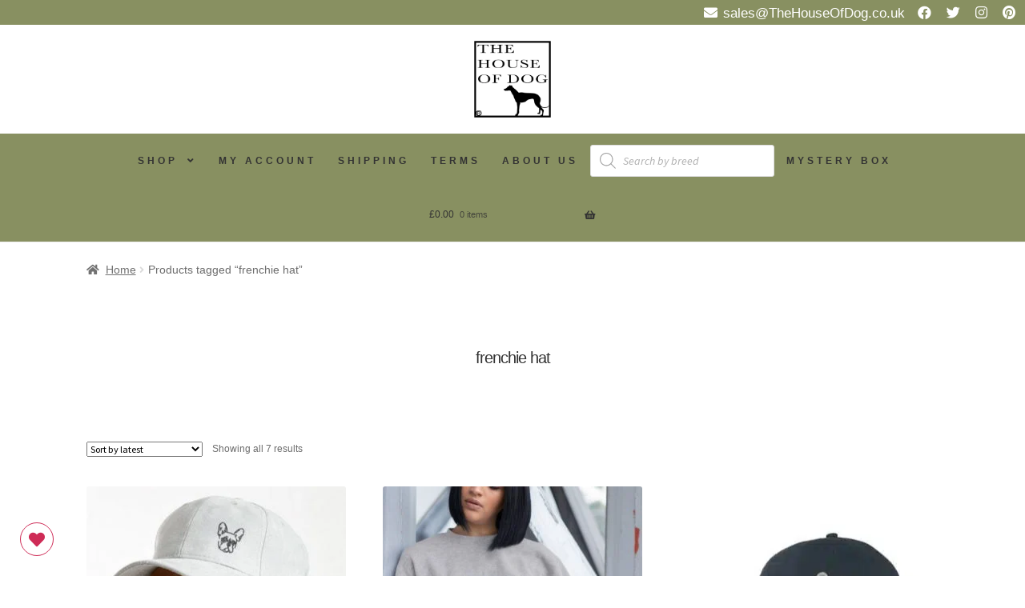

--- FILE ---
content_type: text/html; charset=UTF-8
request_url: https://thehouseofdog.shop/product-tag/frenchie-hat/
body_size: 60639
content:
<!doctype html>
<html dir="ltr" lang="en-US" prefix="og: https://ogp.me/ns#">
<head><meta charset="UTF-8"><script>if(navigator.userAgent.match(/MSIE|Internet Explorer/i)||navigator.userAgent.match(/Trident\/7\..*?rv:11/i)){var href=document.location.href;if(!href.match(/[?&]nowprocket/)){if(href.indexOf("?")==-1){if(href.indexOf("#")==-1){document.location.href=href+"?nowprocket=1"}else{document.location.href=href.replace("#","?nowprocket=1#")}}else{if(href.indexOf("#")==-1){document.location.href=href+"&nowprocket=1"}else{document.location.href=href.replace("#","&nowprocket=1#")}}}}</script><script>(()=>{class RocketLazyLoadScripts{constructor(){this.v="2.0.4",this.userEvents=["keydown","keyup","mousedown","mouseup","mousemove","mouseover","mouseout","touchmove","touchstart","touchend","touchcancel","wheel","click","dblclick","input"],this.attributeEvents=["onblur","onclick","oncontextmenu","ondblclick","onfocus","onmousedown","onmouseenter","onmouseleave","onmousemove","onmouseout","onmouseover","onmouseup","onmousewheel","onscroll","onsubmit"]}async t(){this.i(),this.o(),/iP(ad|hone)/.test(navigator.userAgent)&&this.h(),this.u(),this.l(this),this.m(),this.k(this),this.p(this),this._(),await Promise.all([this.R(),this.L()]),this.lastBreath=Date.now(),this.S(this),this.P(),this.D(),this.O(),this.M(),await this.C(this.delayedScripts.normal),await this.C(this.delayedScripts.defer),await this.C(this.delayedScripts.async),await this.T(),await this.F(),await this.j(),await this.A(),window.dispatchEvent(new Event("rocket-allScriptsLoaded")),this.everythingLoaded=!0,this.lastTouchEnd&&await new Promise(t=>setTimeout(t,500-Date.now()+this.lastTouchEnd)),this.I(),this.H(),this.U(),this.W()}i(){this.CSPIssue=sessionStorage.getItem("rocketCSPIssue"),document.addEventListener("securitypolicyviolation",t=>{this.CSPIssue||"script-src-elem"!==t.violatedDirective||"data"!==t.blockedURI||(this.CSPIssue=!0,sessionStorage.setItem("rocketCSPIssue",!0))},{isRocket:!0})}o(){window.addEventListener("pageshow",t=>{this.persisted=t.persisted,this.realWindowLoadedFired=!0},{isRocket:!0}),window.addEventListener("pagehide",()=>{this.onFirstUserAction=null},{isRocket:!0})}h(){let t;function e(e){t=e}window.addEventListener("touchstart",e,{isRocket:!0}),window.addEventListener("touchend",function i(o){o.changedTouches[0]&&t.changedTouches[0]&&Math.abs(o.changedTouches[0].pageX-t.changedTouches[0].pageX)<10&&Math.abs(o.changedTouches[0].pageY-t.changedTouches[0].pageY)<10&&o.timeStamp-t.timeStamp<200&&(window.removeEventListener("touchstart",e,{isRocket:!0}),window.removeEventListener("touchend",i,{isRocket:!0}),"INPUT"===o.target.tagName&&"text"===o.target.type||(o.target.dispatchEvent(new TouchEvent("touchend",{target:o.target,bubbles:!0})),o.target.dispatchEvent(new MouseEvent("mouseover",{target:o.target,bubbles:!0})),o.target.dispatchEvent(new PointerEvent("click",{target:o.target,bubbles:!0,cancelable:!0,detail:1,clientX:o.changedTouches[0].clientX,clientY:o.changedTouches[0].clientY})),event.preventDefault()))},{isRocket:!0})}q(t){this.userActionTriggered||("mousemove"!==t.type||this.firstMousemoveIgnored?"keyup"===t.type||"mouseover"===t.type||"mouseout"===t.type||(this.userActionTriggered=!0,this.onFirstUserAction&&this.onFirstUserAction()):this.firstMousemoveIgnored=!0),"click"===t.type&&t.preventDefault(),t.stopPropagation(),t.stopImmediatePropagation(),"touchstart"===this.lastEvent&&"touchend"===t.type&&(this.lastTouchEnd=Date.now()),"click"===t.type&&(this.lastTouchEnd=0),this.lastEvent=t.type,t.composedPath&&t.composedPath()[0].getRootNode()instanceof ShadowRoot&&(t.rocketTarget=t.composedPath()[0]),this.savedUserEvents.push(t)}u(){this.savedUserEvents=[],this.userEventHandler=this.q.bind(this),this.userEvents.forEach(t=>window.addEventListener(t,this.userEventHandler,{passive:!1,isRocket:!0})),document.addEventListener("visibilitychange",this.userEventHandler,{isRocket:!0})}U(){this.userEvents.forEach(t=>window.removeEventListener(t,this.userEventHandler,{passive:!1,isRocket:!0})),document.removeEventListener("visibilitychange",this.userEventHandler,{isRocket:!0}),this.savedUserEvents.forEach(t=>{(t.rocketTarget||t.target).dispatchEvent(new window[t.constructor.name](t.type,t))})}m(){const t="return false",e=Array.from(this.attributeEvents,t=>"data-rocket-"+t),i="["+this.attributeEvents.join("],[")+"]",o="[data-rocket-"+this.attributeEvents.join("],[data-rocket-")+"]",s=(e,i,o)=>{o&&o!==t&&(e.setAttribute("data-rocket-"+i,o),e["rocket"+i]=new Function("event",o),e.setAttribute(i,t))};new MutationObserver(t=>{for(const n of t)"attributes"===n.type&&(n.attributeName.startsWith("data-rocket-")||this.everythingLoaded?n.attributeName.startsWith("data-rocket-")&&this.everythingLoaded&&this.N(n.target,n.attributeName.substring(12)):s(n.target,n.attributeName,n.target.getAttribute(n.attributeName))),"childList"===n.type&&n.addedNodes.forEach(t=>{if(t.nodeType===Node.ELEMENT_NODE)if(this.everythingLoaded)for(const i of[t,...t.querySelectorAll(o)])for(const t of i.getAttributeNames())e.includes(t)&&this.N(i,t.substring(12));else for(const e of[t,...t.querySelectorAll(i)])for(const t of e.getAttributeNames())this.attributeEvents.includes(t)&&s(e,t,e.getAttribute(t))})}).observe(document,{subtree:!0,childList:!0,attributeFilter:[...this.attributeEvents,...e]})}I(){this.attributeEvents.forEach(t=>{document.querySelectorAll("[data-rocket-"+t+"]").forEach(e=>{this.N(e,t)})})}N(t,e){const i=t.getAttribute("data-rocket-"+e);i&&(t.setAttribute(e,i),t.removeAttribute("data-rocket-"+e))}k(t){Object.defineProperty(HTMLElement.prototype,"onclick",{get(){return this.rocketonclick||null},set(e){this.rocketonclick=e,this.setAttribute(t.everythingLoaded?"onclick":"data-rocket-onclick","this.rocketonclick(event)")}})}S(t){function e(e,i){let o=e[i];e[i]=null,Object.defineProperty(e,i,{get:()=>o,set(s){t.everythingLoaded?o=s:e["rocket"+i]=o=s}})}e(document,"onreadystatechange"),e(window,"onload"),e(window,"onpageshow");try{Object.defineProperty(document,"readyState",{get:()=>t.rocketReadyState,set(e){t.rocketReadyState=e},configurable:!0}),document.readyState="loading"}catch(t){console.log("WPRocket DJE readyState conflict, bypassing")}}l(t){this.originalAddEventListener=EventTarget.prototype.addEventListener,this.originalRemoveEventListener=EventTarget.prototype.removeEventListener,this.savedEventListeners=[],EventTarget.prototype.addEventListener=function(e,i,o){o&&o.isRocket||!t.B(e,this)&&!t.userEvents.includes(e)||t.B(e,this)&&!t.userActionTriggered||e.startsWith("rocket-")||t.everythingLoaded?t.originalAddEventListener.call(this,e,i,o):(t.savedEventListeners.push({target:this,remove:!1,type:e,func:i,options:o}),"mouseenter"!==e&&"mouseleave"!==e||t.originalAddEventListener.call(this,e,t.savedUserEvents.push,o))},EventTarget.prototype.removeEventListener=function(e,i,o){o&&o.isRocket||!t.B(e,this)&&!t.userEvents.includes(e)||t.B(e,this)&&!t.userActionTriggered||e.startsWith("rocket-")||t.everythingLoaded?t.originalRemoveEventListener.call(this,e,i,o):t.savedEventListeners.push({target:this,remove:!0,type:e,func:i,options:o})}}J(t,e){this.savedEventListeners=this.savedEventListeners.filter(i=>{let o=i.type,s=i.target||window;return e!==o||t!==s||(this.B(o,s)&&(i.type="rocket-"+o),this.$(i),!1)})}H(){EventTarget.prototype.addEventListener=this.originalAddEventListener,EventTarget.prototype.removeEventListener=this.originalRemoveEventListener,this.savedEventListeners.forEach(t=>this.$(t))}$(t){t.remove?this.originalRemoveEventListener.call(t.target,t.type,t.func,t.options):this.originalAddEventListener.call(t.target,t.type,t.func,t.options)}p(t){let e;function i(e){return t.everythingLoaded?e:e.split(" ").map(t=>"load"===t||t.startsWith("load.")?"rocket-jquery-load":t).join(" ")}function o(o){function s(e){const s=o.fn[e];o.fn[e]=o.fn.init.prototype[e]=function(){return this[0]===window&&t.userActionTriggered&&("string"==typeof arguments[0]||arguments[0]instanceof String?arguments[0]=i(arguments[0]):"object"==typeof arguments[0]&&Object.keys(arguments[0]).forEach(t=>{const e=arguments[0][t];delete arguments[0][t],arguments[0][i(t)]=e})),s.apply(this,arguments),this}}if(o&&o.fn&&!t.allJQueries.includes(o)){const e={DOMContentLoaded:[],"rocket-DOMContentLoaded":[]};for(const t in e)document.addEventListener(t,()=>{e[t].forEach(t=>t())},{isRocket:!0});o.fn.ready=o.fn.init.prototype.ready=function(i){function s(){parseInt(o.fn.jquery)>2?setTimeout(()=>i.bind(document)(o)):i.bind(document)(o)}return"function"==typeof i&&(t.realDomReadyFired?!t.userActionTriggered||t.fauxDomReadyFired?s():e["rocket-DOMContentLoaded"].push(s):e.DOMContentLoaded.push(s)),o([])},s("on"),s("one"),s("off"),t.allJQueries.push(o)}e=o}t.allJQueries=[],o(window.jQuery),Object.defineProperty(window,"jQuery",{get:()=>e,set(t){o(t)}})}P(){const t=new Map;document.write=document.writeln=function(e){const i=document.currentScript,o=document.createRange(),s=i.parentElement;let n=t.get(i);void 0===n&&(n=i.nextSibling,t.set(i,n));const c=document.createDocumentFragment();o.setStart(c,0),c.appendChild(o.createContextualFragment(e)),s.insertBefore(c,n)}}async R(){return new Promise(t=>{this.userActionTriggered?t():this.onFirstUserAction=t})}async L(){return new Promise(t=>{document.addEventListener("DOMContentLoaded",()=>{this.realDomReadyFired=!0,t()},{isRocket:!0})})}async j(){return this.realWindowLoadedFired?Promise.resolve():new Promise(t=>{window.addEventListener("load",t,{isRocket:!0})})}M(){this.pendingScripts=[];this.scriptsMutationObserver=new MutationObserver(t=>{for(const e of t)e.addedNodes.forEach(t=>{"SCRIPT"!==t.tagName||t.noModule||t.isWPRocket||this.pendingScripts.push({script:t,promise:new Promise(e=>{const i=()=>{const i=this.pendingScripts.findIndex(e=>e.script===t);i>=0&&this.pendingScripts.splice(i,1),e()};t.addEventListener("load",i,{isRocket:!0}),t.addEventListener("error",i,{isRocket:!0}),setTimeout(i,1e3)})})})}),this.scriptsMutationObserver.observe(document,{childList:!0,subtree:!0})}async F(){await this.X(),this.pendingScripts.length?(await this.pendingScripts[0].promise,await this.F()):this.scriptsMutationObserver.disconnect()}D(){this.delayedScripts={normal:[],async:[],defer:[]},document.querySelectorAll("script[type$=rocketlazyloadscript]").forEach(t=>{t.hasAttribute("data-rocket-src")?t.hasAttribute("async")&&!1!==t.async?this.delayedScripts.async.push(t):t.hasAttribute("defer")&&!1!==t.defer||"module"===t.getAttribute("data-rocket-type")?this.delayedScripts.defer.push(t):this.delayedScripts.normal.push(t):this.delayedScripts.normal.push(t)})}async _(){await this.L();let t=[];document.querySelectorAll("script[type$=rocketlazyloadscript][data-rocket-src]").forEach(e=>{let i=e.getAttribute("data-rocket-src");if(i&&!i.startsWith("data:")){i.startsWith("//")&&(i=location.protocol+i);try{const o=new URL(i).origin;o!==location.origin&&t.push({src:o,crossOrigin:e.crossOrigin||"module"===e.getAttribute("data-rocket-type")})}catch(t){}}}),t=[...new Map(t.map(t=>[JSON.stringify(t),t])).values()],this.Y(t,"preconnect")}async G(t){if(await this.K(),!0!==t.noModule||!("noModule"in HTMLScriptElement.prototype))return new Promise(e=>{let i;function o(){(i||t).setAttribute("data-rocket-status","executed"),e()}try{if(navigator.userAgent.includes("Firefox/")||""===navigator.vendor||this.CSPIssue)i=document.createElement("script"),[...t.attributes].forEach(t=>{let e=t.nodeName;"type"!==e&&("data-rocket-type"===e&&(e="type"),"data-rocket-src"===e&&(e="src"),i.setAttribute(e,t.nodeValue))}),t.text&&(i.text=t.text),t.nonce&&(i.nonce=t.nonce),i.hasAttribute("src")?(i.addEventListener("load",o,{isRocket:!0}),i.addEventListener("error",()=>{i.setAttribute("data-rocket-status","failed-network"),e()},{isRocket:!0}),setTimeout(()=>{i.isConnected||e()},1)):(i.text=t.text,o()),i.isWPRocket=!0,t.parentNode.replaceChild(i,t);else{const i=t.getAttribute("data-rocket-type"),s=t.getAttribute("data-rocket-src");i?(t.type=i,t.removeAttribute("data-rocket-type")):t.removeAttribute("type"),t.addEventListener("load",o,{isRocket:!0}),t.addEventListener("error",i=>{this.CSPIssue&&i.target.src.startsWith("data:")?(console.log("WPRocket: CSP fallback activated"),t.removeAttribute("src"),this.G(t).then(e)):(t.setAttribute("data-rocket-status","failed-network"),e())},{isRocket:!0}),s?(t.fetchPriority="high",t.removeAttribute("data-rocket-src"),t.src=s):t.src="data:text/javascript;base64,"+window.btoa(unescape(encodeURIComponent(t.text)))}}catch(i){t.setAttribute("data-rocket-status","failed-transform"),e()}});t.setAttribute("data-rocket-status","skipped")}async C(t){const e=t.shift();return e?(e.isConnected&&await this.G(e),this.C(t)):Promise.resolve()}O(){this.Y([...this.delayedScripts.normal,...this.delayedScripts.defer,...this.delayedScripts.async],"preload")}Y(t,e){this.trash=this.trash||[];let i=!0;var o=document.createDocumentFragment();t.forEach(t=>{const s=t.getAttribute&&t.getAttribute("data-rocket-src")||t.src;if(s&&!s.startsWith("data:")){const n=document.createElement("link");n.href=s,n.rel=e,"preconnect"!==e&&(n.as="script",n.fetchPriority=i?"high":"low"),t.getAttribute&&"module"===t.getAttribute("data-rocket-type")&&(n.crossOrigin=!0),t.crossOrigin&&(n.crossOrigin=t.crossOrigin),t.integrity&&(n.integrity=t.integrity),t.nonce&&(n.nonce=t.nonce),o.appendChild(n),this.trash.push(n),i=!1}}),document.head.appendChild(o)}W(){this.trash.forEach(t=>t.remove())}async T(){try{document.readyState="interactive"}catch(t){}this.fauxDomReadyFired=!0;try{await this.K(),this.J(document,"readystatechange"),document.dispatchEvent(new Event("rocket-readystatechange")),await this.K(),document.rocketonreadystatechange&&document.rocketonreadystatechange(),await this.K(),this.J(document,"DOMContentLoaded"),document.dispatchEvent(new Event("rocket-DOMContentLoaded")),await this.K(),this.J(window,"DOMContentLoaded"),window.dispatchEvent(new Event("rocket-DOMContentLoaded"))}catch(t){console.error(t)}}async A(){try{document.readyState="complete"}catch(t){}try{await this.K(),this.J(document,"readystatechange"),document.dispatchEvent(new Event("rocket-readystatechange")),await this.K(),document.rocketonreadystatechange&&document.rocketonreadystatechange(),await this.K(),this.J(window,"load"),window.dispatchEvent(new Event("rocket-load")),await this.K(),window.rocketonload&&window.rocketonload(),await this.K(),this.allJQueries.forEach(t=>t(window).trigger("rocket-jquery-load")),await this.K(),this.J(window,"pageshow");const t=new Event("rocket-pageshow");t.persisted=this.persisted,window.dispatchEvent(t),await this.K(),window.rocketonpageshow&&window.rocketonpageshow({persisted:this.persisted})}catch(t){console.error(t)}}async K(){Date.now()-this.lastBreath>45&&(await this.X(),this.lastBreath=Date.now())}async X(){return document.hidden?new Promise(t=>setTimeout(t)):new Promise(t=>requestAnimationFrame(t))}B(t,e){return e===document&&"readystatechange"===t||(e===document&&"DOMContentLoaded"===t||(e===window&&"DOMContentLoaded"===t||(e===window&&"load"===t||e===window&&"pageshow"===t)))}static run(){(new RocketLazyLoadScripts).t()}}RocketLazyLoadScripts.run()})();</script>

<meta name="viewport" content="width=device-width, initial-scale=1">
<link rel="profile" href="http://gmpg.org/xfn/11">
<link rel="pingback" href="https://thehouseofdog.shop/xmlrpc.php">

<title>frenchie hat - The House Of Dog</title>
<link data-rocket-prefetch href="https://s.pinimg.com" rel="dns-prefetch">
<link data-rocket-prefetch href="https://chimpstatic.com" rel="dns-prefetch">
<link data-rocket-prefetch href="https://www.googletagmanager.com" rel="dns-prefetch">
<link data-rocket-prefetch href="https://connect.facebook.net" rel="dns-prefetch">
<link data-rocket-prefetch href="https://fonts.googleapis.com" rel="dns-prefetch">
<link data-rocket-prefetch href="https://cdnjs.cloudflare.com" rel="dns-prefetch">
<link data-rocket-prefetch href="https://static.hotjar.com" rel="dns-prefetch">
<link data-rocket-prefetch href="https://links-list.firebaseapp.com" rel="dns-prefetch">
<link data-rocket-prefetch href="https://use.fontawesome.com" rel="dns-prefetch">
<link data-rocket-preload as="style" href="https://fonts.googleapis.com/css?family=Source%20Sans%20Pro%3A400%2C300%2C300italic%2C400italic%2C600%2C700%2C900&#038;subset=latin%2Clatin-ext&#038;display=swap" rel="preload">
<link href="https://fonts.googleapis.com/css?family=Source%20Sans%20Pro%3A400%2C300%2C300italic%2C400italic%2C600%2C700%2C900&#038;subset=latin%2Clatin-ext&#038;display=swap" media="print" onload="this.media=&#039;all&#039;" rel="stylesheet">
<noscript data-wpr-hosted-gf-parameters=""><link rel="stylesheet" href="https://fonts.googleapis.com/css?family=Source%20Sans%20Pro%3A400%2C300%2C300italic%2C400italic%2C600%2C700%2C900&#038;subset=latin%2Clatin-ext&#038;display=swap"></noscript><link rel="preload" data-rocket-preload as="image" href="https://thehouseofdog.shop/wp-content/uploads/2023/04/DO1.FSBBC_.grey_-e1716886345885-324x324.jpg" imagesrcset="https://thehouseofdog.shop/wp-content/uploads/2023/04/DO1.FSBBC_.grey_-e1716886345885-324x324.jpg 324w, https://thehouseofdog.shop/wp-content/uploads/2023/04/DO1.FSBBC_.grey_-e1716886345885-150x150.jpg 150w, https://thehouseofdog.shop/wp-content/uploads/2023/04/DO1.FSBBC_.grey_-e1716886345885-100x100.jpg 100w, https://thehouseofdog.shop/wp-content/uploads/2023/04/DO1.FSBBC_.grey_-e1716886345885-50x50.jpg 50w" imagesizes="(max-width: 324px) 100vw, 324px" fetchpriority="high">

		<!-- All in One SEO 4.9.3 - aioseo.com -->
	<meta name="robots" content="max-image-preview:large" />
	<meta name="google-site-verification" content="96M357itushKVKe3X3ryV8nVyc8Iv__sVGxk-PzhWlE" />
	<link rel="canonical" href="https://thehouseofdog.shop/product-tag/frenchie-hat/" />
	<meta name="generator" content="All in One SEO (AIOSEO) 4.9.3" />
		<script type="application/ld+json" class="aioseo-schema">
			{"@context":"https:\/\/schema.org","@graph":[{"@type":"BreadcrumbList","@id":"https:\/\/thehouseofdog.shop\/product-tag\/frenchie-hat\/#breadcrumblist","itemListElement":[{"@type":"ListItem","@id":"https:\/\/thehouseofdog.shop#listItem","position":1,"name":"Home","item":"https:\/\/thehouseofdog.shop","nextItem":{"@type":"ListItem","@id":"https:\/\/thehouseofdog.shop\/product-tag\/frenchie-hat\/#listItem","name":"frenchie hat"}},{"@type":"ListItem","@id":"https:\/\/thehouseofdog.shop\/product-tag\/frenchie-hat\/#listItem","position":2,"name":"frenchie hat","previousItem":{"@type":"ListItem","@id":"https:\/\/thehouseofdog.shop#listItem","name":"Home"}}]},{"@type":"CollectionPage","@id":"https:\/\/thehouseofdog.shop\/product-tag\/frenchie-hat\/#collectionpage","url":"https:\/\/thehouseofdog.shop\/product-tag\/frenchie-hat\/","name":"frenchie hat - The House Of Dog","inLanguage":"en-US","isPartOf":{"@id":"https:\/\/thehouseofdog.shop\/#website"},"breadcrumb":{"@id":"https:\/\/thehouseofdog.shop\/product-tag\/frenchie-hat\/#breadcrumblist"}},{"@type":"Organization","@id":"https:\/\/thehouseofdog.shop\/#organization","name":"The House Of Dog","description":"Unique Clothing And Gifts For Dog Lovers Everywhere","url":"https:\/\/thehouseofdog.shop\/"},{"@type":"WebSite","@id":"https:\/\/thehouseofdog.shop\/#website","url":"https:\/\/thehouseofdog.shop\/","name":"The House Of Dog","description":"Unique Clothing And Gifts For Dog Lovers Everywhere","inLanguage":"en-US","publisher":{"@id":"https:\/\/thehouseofdog.shop\/#organization"}}]}
		</script>
		<!-- All in One SEO -->


<!-- Google Tag Manager for WordPress by gtm4wp.com -->
<script data-cfasync="false" data-pagespeed-no-defer>
	var gtm4wp_datalayer_name = "dataLayer";
	var dataLayer = dataLayer || [];
	const gtm4wp_use_sku_instead = 0;
	const gtm4wp_currency = 'GBP';
	const gtm4wp_product_per_impression = 10;
	const gtm4wp_clear_ecommerce = false;
	const gtm4wp_datalayer_max_timeout = 2000;
</script>
<!-- End Google Tag Manager for WordPress by gtm4wp.com --><script type="rocketlazyloadscript" data-rocket-type='application/javascript'  id='pys-version-script'>console.log('PixelYourSite Free version 11.1.5.2');</script>
<link rel='dns-prefetch' href='//cdn.jsdelivr.net' />
<link rel='dns-prefetch' href='//cdnjs.cloudflare.com' />
<link rel='dns-prefetch' href='//fonts.googleapis.com' />
<link href='https://fonts.gstatic.com' crossorigin rel='preconnect' />
<link rel="alternate" type="application/rss+xml" title="The House Of Dog &raquo; Feed" href="https://thehouseofdog.shop/feed/" />
<link rel="alternate" type="application/rss+xml" title="The House Of Dog &raquo; Comments Feed" href="https://thehouseofdog.shop/comments/feed/" />
<link rel="alternate" type="application/rss+xml" title="The House Of Dog &raquo; frenchie hat Tag Feed" href="https://thehouseofdog.shop/product-tag/frenchie-hat/feed/" />
		<!-- This site uses the Google Analytics by MonsterInsights plugin v9.11.1 - Using Analytics tracking - https://www.monsterinsights.com/ -->
							<script type="rocketlazyloadscript" data-rocket-src="//www.googletagmanager.com/gtag/js?id=G-SX6VRSFLBJ"  data-cfasync="false" data-wpfc-render="false" async></script>
			<script type="rocketlazyloadscript" data-cfasync="false" data-wpfc-render="false">
				var mi_version = '9.11.1';
				var mi_track_user = true;
				var mi_no_track_reason = '';
								var MonsterInsightsDefaultLocations = {"page_location":"https:\/\/thehouseofdog.shop\/product-tag\/frenchie-hat\/"};
								if ( typeof MonsterInsightsPrivacyGuardFilter === 'function' ) {
					var MonsterInsightsLocations = (typeof MonsterInsightsExcludeQuery === 'object') ? MonsterInsightsPrivacyGuardFilter( MonsterInsightsExcludeQuery ) : MonsterInsightsPrivacyGuardFilter( MonsterInsightsDefaultLocations );
				} else {
					var MonsterInsightsLocations = (typeof MonsterInsightsExcludeQuery === 'object') ? MonsterInsightsExcludeQuery : MonsterInsightsDefaultLocations;
				}

								var disableStrs = [
										'ga-disable-G-SX6VRSFLBJ',
									];

				/* Function to detect opted out users */
				function __gtagTrackerIsOptedOut() {
					for (var index = 0; index < disableStrs.length; index++) {
						if (document.cookie.indexOf(disableStrs[index] + '=true') > -1) {
							return true;
						}
					}

					return false;
				}

				/* Disable tracking if the opt-out cookie exists. */
				if (__gtagTrackerIsOptedOut()) {
					for (var index = 0; index < disableStrs.length; index++) {
						window[disableStrs[index]] = true;
					}
				}

				/* Opt-out function */
				function __gtagTrackerOptout() {
					for (var index = 0; index < disableStrs.length; index++) {
						document.cookie = disableStrs[index] + '=true; expires=Thu, 31 Dec 2099 23:59:59 UTC; path=/';
						window[disableStrs[index]] = true;
					}
				}

				if ('undefined' === typeof gaOptout) {
					function gaOptout() {
						__gtagTrackerOptout();
					}
				}
								window.dataLayer = window.dataLayer || [];

				window.MonsterInsightsDualTracker = {
					helpers: {},
					trackers: {},
				};
				if (mi_track_user) {
					function __gtagDataLayer() {
						dataLayer.push(arguments);
					}

					function __gtagTracker(type, name, parameters) {
						if (!parameters) {
							parameters = {};
						}

						if (parameters.send_to) {
							__gtagDataLayer.apply(null, arguments);
							return;
						}

						if (type === 'event') {
														parameters.send_to = monsterinsights_frontend.v4_id;
							var hookName = name;
							if (typeof parameters['event_category'] !== 'undefined') {
								hookName = parameters['event_category'] + ':' + name;
							}

							if (typeof MonsterInsightsDualTracker.trackers[hookName] !== 'undefined') {
								MonsterInsightsDualTracker.trackers[hookName](parameters);
							} else {
								__gtagDataLayer('event', name, parameters);
							}
							
						} else {
							__gtagDataLayer.apply(null, arguments);
						}
					}

					__gtagTracker('js', new Date());
					__gtagTracker('set', {
						'developer_id.dZGIzZG': true,
											});
					if ( MonsterInsightsLocations.page_location ) {
						__gtagTracker('set', MonsterInsightsLocations);
					}
										__gtagTracker('config', 'G-SX6VRSFLBJ', {"forceSSL":"true","link_attribution":"true"} );
										window.gtag = __gtagTracker;										(function () {
						/* https://developers.google.com/analytics/devguides/collection/analyticsjs/ */
						/* ga and __gaTracker compatibility shim. */
						var noopfn = function () {
							return null;
						};
						var newtracker = function () {
							return new Tracker();
						};
						var Tracker = function () {
							return null;
						};
						var p = Tracker.prototype;
						p.get = noopfn;
						p.set = noopfn;
						p.send = function () {
							var args = Array.prototype.slice.call(arguments);
							args.unshift('send');
							__gaTracker.apply(null, args);
						};
						var __gaTracker = function () {
							var len = arguments.length;
							if (len === 0) {
								return;
							}
							var f = arguments[len - 1];
							if (typeof f !== 'object' || f === null || typeof f.hitCallback !== 'function') {
								if ('send' === arguments[0]) {
									var hitConverted, hitObject = false, action;
									if ('event' === arguments[1]) {
										if ('undefined' !== typeof arguments[3]) {
											hitObject = {
												'eventAction': arguments[3],
												'eventCategory': arguments[2],
												'eventLabel': arguments[4],
												'value': arguments[5] ? arguments[5] : 1,
											}
										}
									}
									if ('pageview' === arguments[1]) {
										if ('undefined' !== typeof arguments[2]) {
											hitObject = {
												'eventAction': 'page_view',
												'page_path': arguments[2],
											}
										}
									}
									if (typeof arguments[2] === 'object') {
										hitObject = arguments[2];
									}
									if (typeof arguments[5] === 'object') {
										Object.assign(hitObject, arguments[5]);
									}
									if ('undefined' !== typeof arguments[1].hitType) {
										hitObject = arguments[1];
										if ('pageview' === hitObject.hitType) {
											hitObject.eventAction = 'page_view';
										}
									}
									if (hitObject) {
										action = 'timing' === arguments[1].hitType ? 'timing_complete' : hitObject.eventAction;
										hitConverted = mapArgs(hitObject);
										__gtagTracker('event', action, hitConverted);
									}
								}
								return;
							}

							function mapArgs(args) {
								var arg, hit = {};
								var gaMap = {
									'eventCategory': 'event_category',
									'eventAction': 'event_action',
									'eventLabel': 'event_label',
									'eventValue': 'event_value',
									'nonInteraction': 'non_interaction',
									'timingCategory': 'event_category',
									'timingVar': 'name',
									'timingValue': 'value',
									'timingLabel': 'event_label',
									'page': 'page_path',
									'location': 'page_location',
									'title': 'page_title',
									'referrer' : 'page_referrer',
								};
								for (arg in args) {
																		if (!(!args.hasOwnProperty(arg) || !gaMap.hasOwnProperty(arg))) {
										hit[gaMap[arg]] = args[arg];
									} else {
										hit[arg] = args[arg];
									}
								}
								return hit;
							}

							try {
								f.hitCallback();
							} catch (ex) {
							}
						};
						__gaTracker.create = newtracker;
						__gaTracker.getByName = newtracker;
						__gaTracker.getAll = function () {
							return [];
						};
						__gaTracker.remove = noopfn;
						__gaTracker.loaded = true;
						window['__gaTracker'] = __gaTracker;
					})();
									} else {
										console.log("");
					(function () {
						function __gtagTracker() {
							return null;
						}

						window['__gtagTracker'] = __gtagTracker;
						window['gtag'] = __gtagTracker;
					})();
									}
			</script>
							<!-- / Google Analytics by MonsterInsights -->
		<style id='wp-img-auto-sizes-contain-inline-css'>
img:is([sizes=auto i],[sizes^="auto," i]){contain-intrinsic-size:3000px 1500px}
/*# sourceURL=wp-img-auto-sizes-contain-inline-css */
</style>
<link data-minify="1" rel='stylesheet' id='gtp-gutenberg-pro-frontend-style-css' href='https://thehouseofdog.shop/wp-content/cache/min/1/wp-content/plugins/gutenbergpro-premium/build/style-index.css?ver=1768850662' media='all' />
<link data-minify="1" rel='stylesheet' id='wt-sc-blocks-gift-coupon-editor-css' href='https://thehouseofdog.shop/wp-content/cache/min/1/wp-content/plugins/wt-smart-coupon-pro/blocks/build/gift-coupon/index.css?ver=1768850662' media='all' />
<style id='woocommerce-inline-inline-css'>
.woocommerce form .form-row .required { visibility: visible; }
.woocommerce form .form-row .required { visibility: visible; }
/*# sourceURL=woocommerce-inline-inline-css */
</style>
<link rel='stylesheet' id='sbi_styles-css' href='https://thehouseofdog.shop/wp-content/cache/background-css/1/thehouseofdog.shop/wp-content/plugins/instagram-feed-pro/css/sbi-styles.min.css?ver=6.9.0&wpr_t=1768860979' media='all' />
<link data-minify="1" rel='stylesheet' id='woob-stest-css-css' href='https://thehouseofdog.shop/wp-content/cache/min/1/wp-content/plugins/woobuilder-blocks-premium/assets/split-front.css?ver=1768850662' media='all' />
<link data-minify="1" rel='stylesheet' id='-css' href='https://thehouseofdog.shop/wp-content/cache/min/1/wp-content/plugins/wt-smart-coupon-pro/public/modules/product_page_display/assets/style.css?ver=1768850662' media='all' />
<style id='wp-emoji-styles-inline-css'>

	img.wp-smiley, img.emoji {
		display: inline !important;
		border: none !important;
		box-shadow: none !important;
		height: 1em !important;
		width: 1em !important;
		margin: 0 0.07em !important;
		vertical-align: -0.1em !important;
		background: none !important;
		padding: 0 !important;
	}
/*# sourceURL=wp-emoji-styles-inline-css */
</style>
<style id='wp-block-library-inline-css'>
:root{--wp-block-synced-color:#7a00df;--wp-block-synced-color--rgb:122,0,223;--wp-bound-block-color:var(--wp-block-synced-color);--wp-editor-canvas-background:#ddd;--wp-admin-theme-color:#007cba;--wp-admin-theme-color--rgb:0,124,186;--wp-admin-theme-color-darker-10:#006ba1;--wp-admin-theme-color-darker-10--rgb:0,107,160.5;--wp-admin-theme-color-darker-20:#005a87;--wp-admin-theme-color-darker-20--rgb:0,90,135;--wp-admin-border-width-focus:2px}@media (min-resolution:192dpi){:root{--wp-admin-border-width-focus:1.5px}}.wp-element-button{cursor:pointer}:root .has-very-light-gray-background-color{background-color:#eee}:root .has-very-dark-gray-background-color{background-color:#313131}:root .has-very-light-gray-color{color:#eee}:root .has-very-dark-gray-color{color:#313131}:root .has-vivid-green-cyan-to-vivid-cyan-blue-gradient-background{background:linear-gradient(135deg,#00d084,#0693e3)}:root .has-purple-crush-gradient-background{background:linear-gradient(135deg,#34e2e4,#4721fb 50%,#ab1dfe)}:root .has-hazy-dawn-gradient-background{background:linear-gradient(135deg,#faaca8,#dad0ec)}:root .has-subdued-olive-gradient-background{background:linear-gradient(135deg,#fafae1,#67a671)}:root .has-atomic-cream-gradient-background{background:linear-gradient(135deg,#fdd79a,#004a59)}:root .has-nightshade-gradient-background{background:linear-gradient(135deg,#330968,#31cdcf)}:root .has-midnight-gradient-background{background:linear-gradient(135deg,#020381,#2874fc)}:root{--wp--preset--font-size--normal:16px;--wp--preset--font-size--huge:42px}.has-regular-font-size{font-size:1em}.has-larger-font-size{font-size:2.625em}.has-normal-font-size{font-size:var(--wp--preset--font-size--normal)}.has-huge-font-size{font-size:var(--wp--preset--font-size--huge)}.has-text-align-center{text-align:center}.has-text-align-left{text-align:left}.has-text-align-right{text-align:right}.has-fit-text{white-space:nowrap!important}#end-resizable-editor-section{display:none}.aligncenter{clear:both}.items-justified-left{justify-content:flex-start}.items-justified-center{justify-content:center}.items-justified-right{justify-content:flex-end}.items-justified-space-between{justify-content:space-between}.screen-reader-text{border:0;clip-path:inset(50%);height:1px;margin:-1px;overflow:hidden;padding:0;position:absolute;width:1px;word-wrap:normal!important}.screen-reader-text:focus{background-color:#ddd;clip-path:none;color:#444;display:block;font-size:1em;height:auto;left:5px;line-height:normal;padding:15px 23px 14px;text-decoration:none;top:5px;width:auto;z-index:100000}html :where(.has-border-color){border-style:solid}html :where([style*=border-top-color]){border-top-style:solid}html :where([style*=border-right-color]){border-right-style:solid}html :where([style*=border-bottom-color]){border-bottom-style:solid}html :where([style*=border-left-color]){border-left-style:solid}html :where([style*=border-width]){border-style:solid}html :where([style*=border-top-width]){border-top-style:solid}html :where([style*=border-right-width]){border-right-style:solid}html :where([style*=border-bottom-width]){border-bottom-style:solid}html :where([style*=border-left-width]){border-left-style:solid}html :where(img[class*=wp-image-]){height:auto;max-width:100%}:where(figure){margin:0 0 1em}html :where(.is-position-sticky){--wp-admin--admin-bar--position-offset:var(--wp-admin--admin-bar--height,0px)}@media screen and (max-width:600px){html :where(.is-position-sticky){--wp-admin--admin-bar--position-offset:0px}}

/*# sourceURL=wp-block-library-inline-css */
</style><style id='wp-block-heading-inline-css'>
h1:where(.wp-block-heading).has-background,h2:where(.wp-block-heading).has-background,h3:where(.wp-block-heading).has-background,h4:where(.wp-block-heading).has-background,h5:where(.wp-block-heading).has-background,h6:where(.wp-block-heading).has-background{padding:1.25em 2.375em}h1.has-text-align-left[style*=writing-mode]:where([style*=vertical-lr]),h1.has-text-align-right[style*=writing-mode]:where([style*=vertical-rl]),h2.has-text-align-left[style*=writing-mode]:where([style*=vertical-lr]),h2.has-text-align-right[style*=writing-mode]:where([style*=vertical-rl]),h3.has-text-align-left[style*=writing-mode]:where([style*=vertical-lr]),h3.has-text-align-right[style*=writing-mode]:where([style*=vertical-rl]),h4.has-text-align-left[style*=writing-mode]:where([style*=vertical-lr]),h4.has-text-align-right[style*=writing-mode]:where([style*=vertical-rl]),h5.has-text-align-left[style*=writing-mode]:where([style*=vertical-lr]),h5.has-text-align-right[style*=writing-mode]:where([style*=vertical-rl]),h6.has-text-align-left[style*=writing-mode]:where([style*=vertical-lr]),h6.has-text-align-right[style*=writing-mode]:where([style*=vertical-rl]){rotate:180deg}
/*# sourceURL=https://thehouseofdog.shop/wp-includes/blocks/heading/style.min.css */
</style>
<style id='wp-block-image-inline-css'>
.wp-block-image>a,.wp-block-image>figure>a{display:inline-block}.wp-block-image img{box-sizing:border-box;height:auto;max-width:100%;vertical-align:bottom}@media not (prefers-reduced-motion){.wp-block-image img.hide{visibility:hidden}.wp-block-image img.show{animation:show-content-image .4s}}.wp-block-image[style*=border-radius] img,.wp-block-image[style*=border-radius]>a{border-radius:inherit}.wp-block-image.has-custom-border img{box-sizing:border-box}.wp-block-image.aligncenter{text-align:center}.wp-block-image.alignfull>a,.wp-block-image.alignwide>a{width:100%}.wp-block-image.alignfull img,.wp-block-image.alignwide img{height:auto;width:100%}.wp-block-image .aligncenter,.wp-block-image .alignleft,.wp-block-image .alignright,.wp-block-image.aligncenter,.wp-block-image.alignleft,.wp-block-image.alignright{display:table}.wp-block-image .aligncenter>figcaption,.wp-block-image .alignleft>figcaption,.wp-block-image .alignright>figcaption,.wp-block-image.aligncenter>figcaption,.wp-block-image.alignleft>figcaption,.wp-block-image.alignright>figcaption{caption-side:bottom;display:table-caption}.wp-block-image .alignleft{float:left;margin:.5em 1em .5em 0}.wp-block-image .alignright{float:right;margin:.5em 0 .5em 1em}.wp-block-image .aligncenter{margin-left:auto;margin-right:auto}.wp-block-image :where(figcaption){margin-bottom:1em;margin-top:.5em}.wp-block-image.is-style-circle-mask img{border-radius:9999px}@supports ((-webkit-mask-image:none) or (mask-image:none)) or (-webkit-mask-image:none){.wp-block-image.is-style-circle-mask img{border-radius:0;-webkit-mask-image:url('data:image/svg+xml;utf8,<svg viewBox="0 0 100 100" xmlns="http://www.w3.org/2000/svg"><circle cx="50" cy="50" r="50"/></svg>');mask-image:url('data:image/svg+xml;utf8,<svg viewBox="0 0 100 100" xmlns="http://www.w3.org/2000/svg"><circle cx="50" cy="50" r="50"/></svg>');mask-mode:alpha;-webkit-mask-position:center;mask-position:center;-webkit-mask-repeat:no-repeat;mask-repeat:no-repeat;-webkit-mask-size:contain;mask-size:contain}}:root :where(.wp-block-image.is-style-rounded img,.wp-block-image .is-style-rounded img){border-radius:9999px}.wp-block-image figure{margin:0}.wp-lightbox-container{display:flex;flex-direction:column;position:relative}.wp-lightbox-container img{cursor:zoom-in}.wp-lightbox-container img:hover+button{opacity:1}.wp-lightbox-container button{align-items:center;backdrop-filter:blur(16px) saturate(180%);background-color:#5a5a5a40;border:none;border-radius:4px;cursor:zoom-in;display:flex;height:20px;justify-content:center;opacity:0;padding:0;position:absolute;right:16px;text-align:center;top:16px;width:20px;z-index:100}@media not (prefers-reduced-motion){.wp-lightbox-container button{transition:opacity .2s ease}}.wp-lightbox-container button:focus-visible{outline:3px auto #5a5a5a40;outline:3px auto -webkit-focus-ring-color;outline-offset:3px}.wp-lightbox-container button:hover{cursor:pointer;opacity:1}.wp-lightbox-container button:focus{opacity:1}.wp-lightbox-container button:focus,.wp-lightbox-container button:hover,.wp-lightbox-container button:not(:hover):not(:active):not(.has-background){background-color:#5a5a5a40;border:none}.wp-lightbox-overlay{box-sizing:border-box;cursor:zoom-out;height:100vh;left:0;overflow:hidden;position:fixed;top:0;visibility:hidden;width:100%;z-index:100000}.wp-lightbox-overlay .close-button{align-items:center;cursor:pointer;display:flex;justify-content:center;min-height:40px;min-width:40px;padding:0;position:absolute;right:calc(env(safe-area-inset-right) + 16px);top:calc(env(safe-area-inset-top) + 16px);z-index:5000000}.wp-lightbox-overlay .close-button:focus,.wp-lightbox-overlay .close-button:hover,.wp-lightbox-overlay .close-button:not(:hover):not(:active):not(.has-background){background:none;border:none}.wp-lightbox-overlay .lightbox-image-container{height:var(--wp--lightbox-container-height);left:50%;overflow:hidden;position:absolute;top:50%;transform:translate(-50%,-50%);transform-origin:top left;width:var(--wp--lightbox-container-width);z-index:9999999999}.wp-lightbox-overlay .wp-block-image{align-items:center;box-sizing:border-box;display:flex;height:100%;justify-content:center;margin:0;position:relative;transform-origin:0 0;width:100%;z-index:3000000}.wp-lightbox-overlay .wp-block-image img{height:var(--wp--lightbox-image-height);min-height:var(--wp--lightbox-image-height);min-width:var(--wp--lightbox-image-width);width:var(--wp--lightbox-image-width)}.wp-lightbox-overlay .wp-block-image figcaption{display:none}.wp-lightbox-overlay button{background:none;border:none}.wp-lightbox-overlay .scrim{background-color:#fff;height:100%;opacity:.9;position:absolute;width:100%;z-index:2000000}.wp-lightbox-overlay.active{visibility:visible}@media not (prefers-reduced-motion){.wp-lightbox-overlay.active{animation:turn-on-visibility .25s both}.wp-lightbox-overlay.active img{animation:turn-on-visibility .35s both}.wp-lightbox-overlay.show-closing-animation:not(.active){animation:turn-off-visibility .35s both}.wp-lightbox-overlay.show-closing-animation:not(.active) img{animation:turn-off-visibility .25s both}.wp-lightbox-overlay.zoom.active{animation:none;opacity:1;visibility:visible}.wp-lightbox-overlay.zoom.active .lightbox-image-container{animation:lightbox-zoom-in .4s}.wp-lightbox-overlay.zoom.active .lightbox-image-container img{animation:none}.wp-lightbox-overlay.zoom.active .scrim{animation:turn-on-visibility .4s forwards}.wp-lightbox-overlay.zoom.show-closing-animation:not(.active){animation:none}.wp-lightbox-overlay.zoom.show-closing-animation:not(.active) .lightbox-image-container{animation:lightbox-zoom-out .4s}.wp-lightbox-overlay.zoom.show-closing-animation:not(.active) .lightbox-image-container img{animation:none}.wp-lightbox-overlay.zoom.show-closing-animation:not(.active) .scrim{animation:turn-off-visibility .4s forwards}}@keyframes show-content-image{0%{visibility:hidden}99%{visibility:hidden}to{visibility:visible}}@keyframes turn-on-visibility{0%{opacity:0}to{opacity:1}}@keyframes turn-off-visibility{0%{opacity:1;visibility:visible}99%{opacity:0;visibility:visible}to{opacity:0;visibility:hidden}}@keyframes lightbox-zoom-in{0%{transform:translate(calc((-100vw + var(--wp--lightbox-scrollbar-width))/2 + var(--wp--lightbox-initial-left-position)),calc(-50vh + var(--wp--lightbox-initial-top-position))) scale(var(--wp--lightbox-scale))}to{transform:translate(-50%,-50%) scale(1)}}@keyframes lightbox-zoom-out{0%{transform:translate(-50%,-50%) scale(1);visibility:visible}99%{visibility:visible}to{transform:translate(calc((-100vw + var(--wp--lightbox-scrollbar-width))/2 + var(--wp--lightbox-initial-left-position)),calc(-50vh + var(--wp--lightbox-initial-top-position))) scale(var(--wp--lightbox-scale));visibility:hidden}}
/*# sourceURL=https://thehouseofdog.shop/wp-includes/blocks/image/style.min.css */
</style>
<style id='wp-block-image-theme-inline-css'>
:root :where(.wp-block-image figcaption){color:#555;font-size:13px;text-align:center}.is-dark-theme :root :where(.wp-block-image figcaption){color:#ffffffa6}.wp-block-image{margin:0 0 1em}
/*# sourceURL=https://thehouseofdog.shop/wp-includes/blocks/image/theme.min.css */
</style>
<style id='wp-block-paragraph-inline-css'>
.is-small-text{font-size:.875em}.is-regular-text{font-size:1em}.is-large-text{font-size:2.25em}.is-larger-text{font-size:3em}.has-drop-cap:not(:focus):first-letter{float:left;font-size:8.4em;font-style:normal;font-weight:100;line-height:.68;margin:.05em .1em 0 0;text-transform:uppercase}body.rtl .has-drop-cap:not(:focus):first-letter{float:none;margin-left:.1em}p.has-drop-cap.has-background{overflow:hidden}:root :where(p.has-background){padding:1.25em 2.375em}:where(p.has-text-color:not(.has-link-color)) a{color:inherit}p.has-text-align-left[style*="writing-mode:vertical-lr"],p.has-text-align-right[style*="writing-mode:vertical-rl"]{rotate:180deg}
/*# sourceURL=https://thehouseofdog.shop/wp-includes/blocks/paragraph/style.min.css */
</style>
<style id='wp-block-social-links-inline-css'>
.wp-block-social-links{background:none;box-sizing:border-box;margin-left:0;padding-left:0;padding-right:0;text-indent:0}.wp-block-social-links .wp-social-link a,.wp-block-social-links .wp-social-link a:hover{border-bottom:0;box-shadow:none;text-decoration:none}.wp-block-social-links .wp-social-link svg{height:1em;width:1em}.wp-block-social-links .wp-social-link span:not(.screen-reader-text){font-size:.65em;margin-left:.5em;margin-right:.5em}.wp-block-social-links.has-small-icon-size{font-size:16px}.wp-block-social-links,.wp-block-social-links.has-normal-icon-size{font-size:24px}.wp-block-social-links.has-large-icon-size{font-size:36px}.wp-block-social-links.has-huge-icon-size{font-size:48px}.wp-block-social-links.aligncenter{display:flex;justify-content:center}.wp-block-social-links.alignright{justify-content:flex-end}.wp-block-social-link{border-radius:9999px;display:block}@media not (prefers-reduced-motion){.wp-block-social-link{transition:transform .1s ease}}.wp-block-social-link{height:auto}.wp-block-social-link a{align-items:center;display:flex;line-height:0}.wp-block-social-link:hover{transform:scale(1.1)}.wp-block-social-links .wp-block-social-link.wp-social-link{display:inline-block;margin:0;padding:0}.wp-block-social-links .wp-block-social-link.wp-social-link .wp-block-social-link-anchor,.wp-block-social-links .wp-block-social-link.wp-social-link .wp-block-social-link-anchor svg,.wp-block-social-links .wp-block-social-link.wp-social-link .wp-block-social-link-anchor:active,.wp-block-social-links .wp-block-social-link.wp-social-link .wp-block-social-link-anchor:hover,.wp-block-social-links .wp-block-social-link.wp-social-link .wp-block-social-link-anchor:visited{color:currentColor;fill:currentColor}:where(.wp-block-social-links:not(.is-style-logos-only)) .wp-social-link{background-color:#f0f0f0;color:#444}:where(.wp-block-social-links:not(.is-style-logos-only)) .wp-social-link-amazon{background-color:#f90;color:#fff}:where(.wp-block-social-links:not(.is-style-logos-only)) .wp-social-link-bandcamp{background-color:#1ea0c3;color:#fff}:where(.wp-block-social-links:not(.is-style-logos-only)) .wp-social-link-behance{background-color:#0757fe;color:#fff}:where(.wp-block-social-links:not(.is-style-logos-only)) .wp-social-link-bluesky{background-color:#0a7aff;color:#fff}:where(.wp-block-social-links:not(.is-style-logos-only)) .wp-social-link-codepen{background-color:#1e1f26;color:#fff}:where(.wp-block-social-links:not(.is-style-logos-only)) .wp-social-link-deviantart{background-color:#02e49b;color:#fff}:where(.wp-block-social-links:not(.is-style-logos-only)) .wp-social-link-discord{background-color:#5865f2;color:#fff}:where(.wp-block-social-links:not(.is-style-logos-only)) .wp-social-link-dribbble{background-color:#e94c89;color:#fff}:where(.wp-block-social-links:not(.is-style-logos-only)) .wp-social-link-dropbox{background-color:#4280ff;color:#fff}:where(.wp-block-social-links:not(.is-style-logos-only)) .wp-social-link-etsy{background-color:#f45800;color:#fff}:where(.wp-block-social-links:not(.is-style-logos-only)) .wp-social-link-facebook{background-color:#0866ff;color:#fff}:where(.wp-block-social-links:not(.is-style-logos-only)) .wp-social-link-fivehundredpx{background-color:#000;color:#fff}:where(.wp-block-social-links:not(.is-style-logos-only)) .wp-social-link-flickr{background-color:#0461dd;color:#fff}:where(.wp-block-social-links:not(.is-style-logos-only)) .wp-social-link-foursquare{background-color:#e65678;color:#fff}:where(.wp-block-social-links:not(.is-style-logos-only)) .wp-social-link-github{background-color:#24292d;color:#fff}:where(.wp-block-social-links:not(.is-style-logos-only)) .wp-social-link-goodreads{background-color:#eceadd;color:#382110}:where(.wp-block-social-links:not(.is-style-logos-only)) .wp-social-link-google{background-color:#ea4434;color:#fff}:where(.wp-block-social-links:not(.is-style-logos-only)) .wp-social-link-gravatar{background-color:#1d4fc4;color:#fff}:where(.wp-block-social-links:not(.is-style-logos-only)) .wp-social-link-instagram{background-color:#f00075;color:#fff}:where(.wp-block-social-links:not(.is-style-logos-only)) .wp-social-link-lastfm{background-color:#e21b24;color:#fff}:where(.wp-block-social-links:not(.is-style-logos-only)) .wp-social-link-linkedin{background-color:#0d66c2;color:#fff}:where(.wp-block-social-links:not(.is-style-logos-only)) .wp-social-link-mastodon{background-color:#3288d4;color:#fff}:where(.wp-block-social-links:not(.is-style-logos-only)) .wp-social-link-medium{background-color:#000;color:#fff}:where(.wp-block-social-links:not(.is-style-logos-only)) .wp-social-link-meetup{background-color:#f6405f;color:#fff}:where(.wp-block-social-links:not(.is-style-logos-only)) .wp-social-link-patreon{background-color:#000;color:#fff}:where(.wp-block-social-links:not(.is-style-logos-only)) .wp-social-link-pinterest{background-color:#e60122;color:#fff}:where(.wp-block-social-links:not(.is-style-logos-only)) .wp-social-link-pocket{background-color:#ef4155;color:#fff}:where(.wp-block-social-links:not(.is-style-logos-only)) .wp-social-link-reddit{background-color:#ff4500;color:#fff}:where(.wp-block-social-links:not(.is-style-logos-only)) .wp-social-link-skype{background-color:#0478d7;color:#fff}:where(.wp-block-social-links:not(.is-style-logos-only)) .wp-social-link-snapchat{background-color:#fefc00;color:#fff;stroke:#000}:where(.wp-block-social-links:not(.is-style-logos-only)) .wp-social-link-soundcloud{background-color:#ff5600;color:#fff}:where(.wp-block-social-links:not(.is-style-logos-only)) .wp-social-link-spotify{background-color:#1bd760;color:#fff}:where(.wp-block-social-links:not(.is-style-logos-only)) .wp-social-link-telegram{background-color:#2aabee;color:#fff}:where(.wp-block-social-links:not(.is-style-logos-only)) .wp-social-link-threads{background-color:#000;color:#fff}:where(.wp-block-social-links:not(.is-style-logos-only)) .wp-social-link-tiktok{background-color:#000;color:#fff}:where(.wp-block-social-links:not(.is-style-logos-only)) .wp-social-link-tumblr{background-color:#011835;color:#fff}:where(.wp-block-social-links:not(.is-style-logos-only)) .wp-social-link-twitch{background-color:#6440a4;color:#fff}:where(.wp-block-social-links:not(.is-style-logos-only)) .wp-social-link-twitter{background-color:#1da1f2;color:#fff}:where(.wp-block-social-links:not(.is-style-logos-only)) .wp-social-link-vimeo{background-color:#1eb7ea;color:#fff}:where(.wp-block-social-links:not(.is-style-logos-only)) .wp-social-link-vk{background-color:#4680c2;color:#fff}:where(.wp-block-social-links:not(.is-style-logos-only)) .wp-social-link-wordpress{background-color:#3499cd;color:#fff}:where(.wp-block-social-links:not(.is-style-logos-only)) .wp-social-link-whatsapp{background-color:#25d366;color:#fff}:where(.wp-block-social-links:not(.is-style-logos-only)) .wp-social-link-x{background-color:#000;color:#fff}:where(.wp-block-social-links:not(.is-style-logos-only)) .wp-social-link-yelp{background-color:#d32422;color:#fff}:where(.wp-block-social-links:not(.is-style-logos-only)) .wp-social-link-youtube{background-color:red;color:#fff}:where(.wp-block-social-links.is-style-logos-only) .wp-social-link{background:none}:where(.wp-block-social-links.is-style-logos-only) .wp-social-link svg{height:1.25em;width:1.25em}:where(.wp-block-social-links.is-style-logos-only) .wp-social-link-amazon{color:#f90}:where(.wp-block-social-links.is-style-logos-only) .wp-social-link-bandcamp{color:#1ea0c3}:where(.wp-block-social-links.is-style-logos-only) .wp-social-link-behance{color:#0757fe}:where(.wp-block-social-links.is-style-logos-only) .wp-social-link-bluesky{color:#0a7aff}:where(.wp-block-social-links.is-style-logos-only) .wp-social-link-codepen{color:#1e1f26}:where(.wp-block-social-links.is-style-logos-only) .wp-social-link-deviantart{color:#02e49b}:where(.wp-block-social-links.is-style-logos-only) .wp-social-link-discord{color:#5865f2}:where(.wp-block-social-links.is-style-logos-only) .wp-social-link-dribbble{color:#e94c89}:where(.wp-block-social-links.is-style-logos-only) .wp-social-link-dropbox{color:#4280ff}:where(.wp-block-social-links.is-style-logos-only) .wp-social-link-etsy{color:#f45800}:where(.wp-block-social-links.is-style-logos-only) .wp-social-link-facebook{color:#0866ff}:where(.wp-block-social-links.is-style-logos-only) .wp-social-link-fivehundredpx{color:#000}:where(.wp-block-social-links.is-style-logos-only) .wp-social-link-flickr{color:#0461dd}:where(.wp-block-social-links.is-style-logos-only) .wp-social-link-foursquare{color:#e65678}:where(.wp-block-social-links.is-style-logos-only) .wp-social-link-github{color:#24292d}:where(.wp-block-social-links.is-style-logos-only) .wp-social-link-goodreads{color:#382110}:where(.wp-block-social-links.is-style-logos-only) .wp-social-link-google{color:#ea4434}:where(.wp-block-social-links.is-style-logos-only) .wp-social-link-gravatar{color:#1d4fc4}:where(.wp-block-social-links.is-style-logos-only) .wp-social-link-instagram{color:#f00075}:where(.wp-block-social-links.is-style-logos-only) .wp-social-link-lastfm{color:#e21b24}:where(.wp-block-social-links.is-style-logos-only) .wp-social-link-linkedin{color:#0d66c2}:where(.wp-block-social-links.is-style-logos-only) .wp-social-link-mastodon{color:#3288d4}:where(.wp-block-social-links.is-style-logos-only) .wp-social-link-medium{color:#000}:where(.wp-block-social-links.is-style-logos-only) .wp-social-link-meetup{color:#f6405f}:where(.wp-block-social-links.is-style-logos-only) .wp-social-link-patreon{color:#000}:where(.wp-block-social-links.is-style-logos-only) .wp-social-link-pinterest{color:#e60122}:where(.wp-block-social-links.is-style-logos-only) .wp-social-link-pocket{color:#ef4155}:where(.wp-block-social-links.is-style-logos-only) .wp-social-link-reddit{color:#ff4500}:where(.wp-block-social-links.is-style-logos-only) .wp-social-link-skype{color:#0478d7}:where(.wp-block-social-links.is-style-logos-only) .wp-social-link-snapchat{color:#fff;stroke:#000}:where(.wp-block-social-links.is-style-logos-only) .wp-social-link-soundcloud{color:#ff5600}:where(.wp-block-social-links.is-style-logos-only) .wp-social-link-spotify{color:#1bd760}:where(.wp-block-social-links.is-style-logos-only) .wp-social-link-telegram{color:#2aabee}:where(.wp-block-social-links.is-style-logos-only) .wp-social-link-threads{color:#000}:where(.wp-block-social-links.is-style-logos-only) .wp-social-link-tiktok{color:#000}:where(.wp-block-social-links.is-style-logos-only) .wp-social-link-tumblr{color:#011835}:where(.wp-block-social-links.is-style-logos-only) .wp-social-link-twitch{color:#6440a4}:where(.wp-block-social-links.is-style-logos-only) .wp-social-link-twitter{color:#1da1f2}:where(.wp-block-social-links.is-style-logos-only) .wp-social-link-vimeo{color:#1eb7ea}:where(.wp-block-social-links.is-style-logos-only) .wp-social-link-vk{color:#4680c2}:where(.wp-block-social-links.is-style-logos-only) .wp-social-link-whatsapp{color:#25d366}:where(.wp-block-social-links.is-style-logos-only) .wp-social-link-wordpress{color:#3499cd}:where(.wp-block-social-links.is-style-logos-only) .wp-social-link-x{color:#000}:where(.wp-block-social-links.is-style-logos-only) .wp-social-link-yelp{color:#d32422}:where(.wp-block-social-links.is-style-logos-only) .wp-social-link-youtube{color:red}.wp-block-social-links.is-style-pill-shape .wp-social-link{width:auto}:root :where(.wp-block-social-links .wp-social-link a){padding:.25em}:root :where(.wp-block-social-links.is-style-logos-only .wp-social-link a){padding:0}:root :where(.wp-block-social-links.is-style-pill-shape .wp-social-link a){padding-left:.6666666667em;padding-right:.6666666667em}.wp-block-social-links:not(.has-icon-color):not(.has-icon-background-color) .wp-social-link-snapchat .wp-block-social-link-label{color:#000}
/*# sourceURL=https://thehouseofdog.shop/wp-includes/blocks/social-links/style.min.css */
</style>
<style id='global-styles-inline-css'>
:root{--wp--preset--aspect-ratio--square: 1;--wp--preset--aspect-ratio--4-3: 4/3;--wp--preset--aspect-ratio--3-4: 3/4;--wp--preset--aspect-ratio--3-2: 3/2;--wp--preset--aspect-ratio--2-3: 2/3;--wp--preset--aspect-ratio--16-9: 16/9;--wp--preset--aspect-ratio--9-16: 9/16;--wp--preset--color--black: #000000;--wp--preset--color--cyan-bluish-gray: #abb8c3;--wp--preset--color--white: #ffffff;--wp--preset--color--pale-pink: #f78da7;--wp--preset--color--vivid-red: #cf2e2e;--wp--preset--color--luminous-vivid-orange: #ff6900;--wp--preset--color--luminous-vivid-amber: #fcb900;--wp--preset--color--light-green-cyan: #7bdcb5;--wp--preset--color--vivid-green-cyan: #00d084;--wp--preset--color--pale-cyan-blue: #8ed1fc;--wp--preset--color--vivid-cyan-blue: #0693e3;--wp--preset--color--vivid-purple: #9b51e0;--wp--preset--gradient--vivid-cyan-blue-to-vivid-purple: linear-gradient(135deg,rgb(6,147,227) 0%,rgb(155,81,224) 100%);--wp--preset--gradient--light-green-cyan-to-vivid-green-cyan: linear-gradient(135deg,rgb(122,220,180) 0%,rgb(0,208,130) 100%);--wp--preset--gradient--luminous-vivid-amber-to-luminous-vivid-orange: linear-gradient(135deg,rgb(252,185,0) 0%,rgb(255,105,0) 100%);--wp--preset--gradient--luminous-vivid-orange-to-vivid-red: linear-gradient(135deg,rgb(255,105,0) 0%,rgb(207,46,46) 100%);--wp--preset--gradient--very-light-gray-to-cyan-bluish-gray: linear-gradient(135deg,rgb(238,238,238) 0%,rgb(169,184,195) 100%);--wp--preset--gradient--cool-to-warm-spectrum: linear-gradient(135deg,rgb(74,234,220) 0%,rgb(151,120,209) 20%,rgb(207,42,186) 40%,rgb(238,44,130) 60%,rgb(251,105,98) 80%,rgb(254,248,76) 100%);--wp--preset--gradient--blush-light-purple: linear-gradient(135deg,rgb(255,206,236) 0%,rgb(152,150,240) 100%);--wp--preset--gradient--blush-bordeaux: linear-gradient(135deg,rgb(254,205,165) 0%,rgb(254,45,45) 50%,rgb(107,0,62) 100%);--wp--preset--gradient--luminous-dusk: linear-gradient(135deg,rgb(255,203,112) 0%,rgb(199,81,192) 50%,rgb(65,88,208) 100%);--wp--preset--gradient--pale-ocean: linear-gradient(135deg,rgb(255,245,203) 0%,rgb(182,227,212) 50%,rgb(51,167,181) 100%);--wp--preset--gradient--electric-grass: linear-gradient(135deg,rgb(202,248,128) 0%,rgb(113,206,126) 100%);--wp--preset--gradient--midnight: linear-gradient(135deg,rgb(2,3,129) 0%,rgb(40,116,252) 100%);--wp--preset--font-size--small: 14px;--wp--preset--font-size--medium: 23px;--wp--preset--font-size--large: 26px;--wp--preset--font-size--x-large: 42px;--wp--preset--font-size--normal: 16px;--wp--preset--font-size--huge: 37px;--wp--preset--spacing--20: 0.44rem;--wp--preset--spacing--30: 0.67rem;--wp--preset--spacing--40: 1rem;--wp--preset--spacing--50: 1.5rem;--wp--preset--spacing--60: 2.25rem;--wp--preset--spacing--70: 3.38rem;--wp--preset--spacing--80: 5.06rem;--wp--preset--shadow--natural: 6px 6px 9px rgba(0, 0, 0, 0.2);--wp--preset--shadow--deep: 12px 12px 50px rgba(0, 0, 0, 0.4);--wp--preset--shadow--sharp: 6px 6px 0px rgba(0, 0, 0, 0.2);--wp--preset--shadow--outlined: 6px 6px 0px -3px rgb(255, 255, 255), 6px 6px rgb(0, 0, 0);--wp--preset--shadow--crisp: 6px 6px 0px rgb(0, 0, 0);}:root :where(.is-layout-flow) > :first-child{margin-block-start: 0;}:root :where(.is-layout-flow) > :last-child{margin-block-end: 0;}:root :where(.is-layout-flow) > *{margin-block-start: 24px;margin-block-end: 0;}:root :where(.is-layout-constrained) > :first-child{margin-block-start: 0;}:root :where(.is-layout-constrained) > :last-child{margin-block-end: 0;}:root :where(.is-layout-constrained) > *{margin-block-start: 24px;margin-block-end: 0;}:root :where(.is-layout-flex){gap: 24px;}:root :where(.is-layout-grid){gap: 24px;}body .is-layout-flex{display: flex;}.is-layout-flex{flex-wrap: wrap;align-items: center;}.is-layout-flex > :is(*, div){margin: 0;}body .is-layout-grid{display: grid;}.is-layout-grid > :is(*, div){margin: 0;}.has-black-color{color: var(--wp--preset--color--black) !important;}.has-cyan-bluish-gray-color{color: var(--wp--preset--color--cyan-bluish-gray) !important;}.has-white-color{color: var(--wp--preset--color--white) !important;}.has-pale-pink-color{color: var(--wp--preset--color--pale-pink) !important;}.has-vivid-red-color{color: var(--wp--preset--color--vivid-red) !important;}.has-luminous-vivid-orange-color{color: var(--wp--preset--color--luminous-vivid-orange) !important;}.has-luminous-vivid-amber-color{color: var(--wp--preset--color--luminous-vivid-amber) !important;}.has-light-green-cyan-color{color: var(--wp--preset--color--light-green-cyan) !important;}.has-vivid-green-cyan-color{color: var(--wp--preset--color--vivid-green-cyan) !important;}.has-pale-cyan-blue-color{color: var(--wp--preset--color--pale-cyan-blue) !important;}.has-vivid-cyan-blue-color{color: var(--wp--preset--color--vivid-cyan-blue) !important;}.has-vivid-purple-color{color: var(--wp--preset--color--vivid-purple) !important;}.has-black-background-color{background-color: var(--wp--preset--color--black) !important;}.has-cyan-bluish-gray-background-color{background-color: var(--wp--preset--color--cyan-bluish-gray) !important;}.has-white-background-color{background-color: var(--wp--preset--color--white) !important;}.has-pale-pink-background-color{background-color: var(--wp--preset--color--pale-pink) !important;}.has-vivid-red-background-color{background-color: var(--wp--preset--color--vivid-red) !important;}.has-luminous-vivid-orange-background-color{background-color: var(--wp--preset--color--luminous-vivid-orange) !important;}.has-luminous-vivid-amber-background-color{background-color: var(--wp--preset--color--luminous-vivid-amber) !important;}.has-light-green-cyan-background-color{background-color: var(--wp--preset--color--light-green-cyan) !important;}.has-vivid-green-cyan-background-color{background-color: var(--wp--preset--color--vivid-green-cyan) !important;}.has-pale-cyan-blue-background-color{background-color: var(--wp--preset--color--pale-cyan-blue) !important;}.has-vivid-cyan-blue-background-color{background-color: var(--wp--preset--color--vivid-cyan-blue) !important;}.has-vivid-purple-background-color{background-color: var(--wp--preset--color--vivid-purple) !important;}.has-black-border-color{border-color: var(--wp--preset--color--black) !important;}.has-cyan-bluish-gray-border-color{border-color: var(--wp--preset--color--cyan-bluish-gray) !important;}.has-white-border-color{border-color: var(--wp--preset--color--white) !important;}.has-pale-pink-border-color{border-color: var(--wp--preset--color--pale-pink) !important;}.has-vivid-red-border-color{border-color: var(--wp--preset--color--vivid-red) !important;}.has-luminous-vivid-orange-border-color{border-color: var(--wp--preset--color--luminous-vivid-orange) !important;}.has-luminous-vivid-amber-border-color{border-color: var(--wp--preset--color--luminous-vivid-amber) !important;}.has-light-green-cyan-border-color{border-color: var(--wp--preset--color--light-green-cyan) !important;}.has-vivid-green-cyan-border-color{border-color: var(--wp--preset--color--vivid-green-cyan) !important;}.has-pale-cyan-blue-border-color{border-color: var(--wp--preset--color--pale-cyan-blue) !important;}.has-vivid-cyan-blue-border-color{border-color: var(--wp--preset--color--vivid-cyan-blue) !important;}.has-vivid-purple-border-color{border-color: var(--wp--preset--color--vivid-purple) !important;}.has-vivid-cyan-blue-to-vivid-purple-gradient-background{background: var(--wp--preset--gradient--vivid-cyan-blue-to-vivid-purple) !important;}.has-light-green-cyan-to-vivid-green-cyan-gradient-background{background: var(--wp--preset--gradient--light-green-cyan-to-vivid-green-cyan) !important;}.has-luminous-vivid-amber-to-luminous-vivid-orange-gradient-background{background: var(--wp--preset--gradient--luminous-vivid-amber-to-luminous-vivid-orange) !important;}.has-luminous-vivid-orange-to-vivid-red-gradient-background{background: var(--wp--preset--gradient--luminous-vivid-orange-to-vivid-red) !important;}.has-very-light-gray-to-cyan-bluish-gray-gradient-background{background: var(--wp--preset--gradient--very-light-gray-to-cyan-bluish-gray) !important;}.has-cool-to-warm-spectrum-gradient-background{background: var(--wp--preset--gradient--cool-to-warm-spectrum) !important;}.has-blush-light-purple-gradient-background{background: var(--wp--preset--gradient--blush-light-purple) !important;}.has-blush-bordeaux-gradient-background{background: var(--wp--preset--gradient--blush-bordeaux) !important;}.has-luminous-dusk-gradient-background{background: var(--wp--preset--gradient--luminous-dusk) !important;}.has-pale-ocean-gradient-background{background: var(--wp--preset--gradient--pale-ocean) !important;}.has-electric-grass-gradient-background{background: var(--wp--preset--gradient--electric-grass) !important;}.has-midnight-gradient-background{background: var(--wp--preset--gradient--midnight) !important;}.has-small-font-size{font-size: var(--wp--preset--font-size--small) !important;}.has-medium-font-size{font-size: var(--wp--preset--font-size--medium) !important;}.has-large-font-size{font-size: var(--wp--preset--font-size--large) !important;}.has-x-large-font-size{font-size: var(--wp--preset--font-size--x-large) !important;}
/*# sourceURL=global-styles-inline-css */
</style>
<style id='core-block-supports-inline-css'>
.wp-elements-0b74daa4eeccfdafe7d3a7068a1ea278 a:where(:not(.wp-element-button)){color:var(--wp--preset--color--black);}.wp-container-core-social-links-is-layout-c124d1c4{justify-content:center;}
/*# sourceURL=core-block-supports-inline-css */
</style>

<style id='classic-theme-styles-inline-css'>
/*! This file is auto-generated */
.wp-block-button__link{color:#fff;background-color:#32373c;border-radius:9999px;box-shadow:none;text-decoration:none;padding:calc(.667em + 2px) calc(1.333em + 2px);font-size:1.125em}.wp-block-file__button{background:#32373c;color:#fff;text-decoration:none}
/*# sourceURL=/wp-includes/css/classic-themes.min.css */
</style>
<link data-minify="1" rel='stylesheet' id='pwgc-wc-blocks-style-css' href='https://thehouseofdog.shop/wp-content/cache/min/1/wp-content/plugins/pw-gift-cards/assets/css/blocks.css?ver=1768850662' media='all' />
<link data-minify="1" rel='stylesheet' id='storefront-gutenberg-blocks-css' href='https://thehouseofdog.shop/wp-content/cache/min/1/wp-content/themes/storefront/assets/css/base/gutenberg-blocks.css?ver=1768850662' media='all' />
<style id='storefront-gutenberg-blocks-inline-css'>

				.wp-block-button__link:not(.has-text-color) {
					color: #ffffff;
				}

				.wp-block-button__link:not(.has-text-color):hover,
				.wp-block-button__link:not(.has-text-color):focus,
				.wp-block-button__link:not(.has-text-color):active {
					color: #ffffff;
				}

				.wp-block-button__link:not(.has-background) {
					background-color: #889061;
				}

				.wp-block-button__link:not(.has-background):hover,
				.wp-block-button__link:not(.has-background):focus,
				.wp-block-button__link:not(.has-background):active {
					border-color: #6f7748;
					background-color: #6f7748;
				}

				.wc-block-grid__products .wc-block-grid__product .wp-block-button__link {
					background-color: #889061;
					border-color: #889061;
					color: #ffffff;
				}

				.wp-block-quote footer,
				.wp-block-quote cite,
				.wp-block-quote__citation {
					color: #6d6d6d;
				}

				.wp-block-pullquote cite,
				.wp-block-pullquote footer,
				.wp-block-pullquote__citation {
					color: #6d6d6d;
				}

				.wp-block-image figcaption {
					color: #6d6d6d;
				}

				.wp-block-separator.is-style-dots::before {
					color: #333333;
				}

				.wp-block-file a.wp-block-file__button {
					color: #ffffff;
					background-color: #889061;
					border-color: #889061;
				}

				.wp-block-file a.wp-block-file__button:hover,
				.wp-block-file a.wp-block-file__button:focus,
				.wp-block-file a.wp-block-file__button:active {
					color: #ffffff;
					background-color: #6f7748;
				}

				.wp-block-code,
				.wp-block-preformatted pre {
					color: #6d6d6d;
				}

				.wp-block-table:not( .has-background ):not( .is-style-stripes ) tbody tr:nth-child(2n) td {
					background-color: #fdfdfd;
				}

				.wp-block-cover .wp-block-cover__inner-container h1:not(.has-text-color),
				.wp-block-cover .wp-block-cover__inner-container h2:not(.has-text-color),
				.wp-block-cover .wp-block-cover__inner-container h3:not(.has-text-color),
				.wp-block-cover .wp-block-cover__inner-container h4:not(.has-text-color),
				.wp-block-cover .wp-block-cover__inner-container h5:not(.has-text-color),
				.wp-block-cover .wp-block-cover__inner-container h6:not(.has-text-color) {
					color: #000000;
				}

				div.wc-block-components-price-slider__range-input-progress,
				.rtl .wc-block-components-price-slider__range-input-progress {
					--range-color: #96588a;
				}

				/* Target only IE11 */
				@media all and (-ms-high-contrast: none), (-ms-high-contrast: active) {
					.wc-block-components-price-slider__range-input-progress {
						background: #96588a;
					}
				}

				.wc-block-components-button:not(.is-link) {
					background-color: #333333;
					color: #ffffff;
				}

				.wc-block-components-button:not(.is-link):hover,
				.wc-block-components-button:not(.is-link):focus,
				.wc-block-components-button:not(.is-link):active {
					background-color: #1a1a1a;
					color: #ffffff;
				}

				.wc-block-components-button:not(.is-link):disabled {
					background-color: #333333;
					color: #ffffff;
				}

				.wc-block-cart__submit-container {
					background-color: #ffffff;
				}

				.wc-block-cart__submit-container::before {
					color: rgba(220,220,220,0.5);
				}

				.wc-block-components-order-summary-item__quantity {
					background-color: #ffffff;
					border-color: #6d6d6d;
					box-shadow: 0 0 0 2px #ffffff;
					color: #6d6d6d;
				}
			
/*# sourceURL=storefront-gutenberg-blocks-inline-css */
</style>
<link rel='stylesheet' id='wapf-frontend-css-css' href='https://thehouseofdog.shop/wp-content/plugins/advanced-product-fields-for-woocommerce/assets/css/frontend.min.css?ver=1.6.18' media='all' />
<link data-minify="1" rel='stylesheet' id='slick-css' href='https://thehouseofdog.shop/wp-content/cache/min/1/npm/slick-carousel@1.8.1/slick/slick.css?ver=1768850662' media='all' />
<link data-minify="1" rel='stylesheet' id='slick-theme-css' href='https://thehouseofdog.shop/wp-content/cache/background-css/1/thehouseofdog.shop/wp-content/cache/min/1/npm/slick-carousel@1.8.1/slick/slick-theme.css?ver=1768850662&wpr_t=1768860979' media='all' />
<link data-minify="1" rel='stylesheet' id='main-css' href='https://thehouseofdog.shop/wp-content/cache/min/1/wp-content/plugins/custom-tabs-for-products/view/frontend/web/css/main.css?ver=1768850662' media='all' />
<link data-minify="1" rel='stylesheet' id='account-tab-css' href='https://thehouseofdog.shop/wp-content/cache/min/1/wp-content/plugins/custom-tabs-for-products/view/frontend/web/css/account-tab.css?ver=1768850662' media='all' />
<link data-minify="1" rel='stylesheet' id='wcct_deal_style-css' href='https://thehouseofdog.shop/wp-content/cache/min/1/wp-content/plugins/finale-woocommerce-deal-pages/assets/css/wcct-deal.css?ver=1768850662' media='all' />
<link data-minify="1" rel='stylesheet' id='sbttb-fonts-css' href='https://thehouseofdog.shop/wp-content/cache/min/1/wp-content/plugins/smooth-back-to-top-button/assets/css/sbttb-fonts.css?ver=1768850662' media='all' />
<link data-minify="1" rel='stylesheet' id='sbttb-style-css' href='https://thehouseofdog.shop/wp-content/cache/min/1/wp-content/plugins/smooth-back-to-top-button/assets/css/smooth-back-to-top-button.css?ver=1768850662' media='all' />
<style id='plvt-view-transitions-inline-css'>
@view-transition { navigation: auto; }
@media (prefers-reduced-motion: no-preference) {::view-transition-group(*) { animation-duration: 0.4s; }}
/*# sourceURL=plvt-view-transitions-inline-css */
</style>
<link rel='stylesheet' id='wp-snow-effect-css' href='https://thehouseofdog.shop/wp-content/plugins/wp-snow-effect/public/css/wp-snow-effect-public.css?ver=1.0.0' media='all' />
<link data-minify="1" rel='stylesheet' id='wt-smart-coupon-for-woo_bogo-css' href='https://thehouseofdog.shop/wp-content/cache/min/1/wp-content/plugins/wt-smart-coupon-pro/public/modules/bogo/assets/style.css?ver=1768850662' media='all' />
<link data-minify="1" rel='stylesheet' id='wt-smart-coupon-for-woo-css' href='https://thehouseofdog.shop/wp-content/cache/min/1/wp-content/plugins/wt-smart-coupon-pro/public/css/wt-smart-coupon-public.css?ver=1768850662' media='all' />
<link data-minify="1" rel='stylesheet' id='dashicons-css' href='https://thehouseofdog.shop/wp-content/cache/min/1/wp-includes/css/dashicons.min.css?ver=1768850662' media='all' />
<link data-minify="1" rel='stylesheet' id='caxton-front-css' href='https://thehouseofdog.shop/wp-content/cache/min/1/wp-content/plugins/caxton/assets/front.css?ver=1768850662' media='all' />
<link data-minify="1" rel='stylesheet' id='wcct_public_css-css' href='https://thehouseofdog.shop/wp-content/cache/min/1/wp-content/plugins/finale-woocommerce-sales-countdown-timer-discount-plugin/assets/css/wcct_combined.css?ver=1768850662' media='all' />
<link data-minify="1" rel='stylesheet' id='sfp-blocks-front-css' href='https://thehouseofdog.shop/wp-content/cache/min/1/wp-content/plugins/sfp-blocks-premium/assets/front.css?ver=1768850662' media='all' />
<link data-minify="1" rel='stylesheet' id='woocommerce-free-shipping-bar-css' href='https://thehouseofdog.shop/wp-content/cache/min/1/wp-content/plugins/woocommerce-free-shipping-bar/assets/css/woocommerce-free-shipping-bar-frontend-style.min.css?ver=1768850662' media='all' />
<style id='woocommerce-free-shipping-bar-inline-css'>

				#wfspb-top-bar .wfspb-lining-layer{
					background-color: rgba(234, 189, 53, 1) !important;
				}
				#wfspb-progress.wfsb-style-3{
					background-color: rgba(234, 189, 53, 1) !important;
				}
				#wfspb-top-bar{
					color: rgba(0, 0, 0, 1) !important;
					text-align: center !important;
				}
				#wfspb-top-bar #wfspb-main-content{
					padding: 0 32px;
					font-size: 16px !important;
					text-align: center !important;
					color: rgba(0, 0, 0, 1) !important;
				}
				#wfspb-top-bar #wfspb-main-content b span{
					color: rgba(0, 0, 0, 1) ;
				}
				#wfspb-top-bar #wfspb-main-content a{
					color: rgba(219, 9, 44, 1);
				}
				#wfspb-shortcode #wfspb-main-content{
				    font-size: 16px;
				    color: #111111 !important;
				}
				#wfspb-shortcode #wfspb-main-content b span{
					color: #111111 ;
				}
				#wfspb-shortcode #wfspb-main-content a{
				    color: #b8a16e !important;
				}
				div#wfspb-close{
				font-size: 16px !important;
				line-height: 16px !important;
				}
				
					#wfspb-progress .wfspb-progress-background,.woocommerce-free-shipping-bar-order .woocommerce-free-shipping-bar-order-bar{
						background-color: rgba(219, 9, 44, 1) !important;
					}
					#wfspb-current-progress,.woocommerce-free-shipping-bar-order .woocommerce-free-shipping-bar-order-bar .woocommerce-free-shipping-bar-order-bar-inner{
						background-color: rgba(0, 0, 0, 1) !important;
					}
					#wfspb-top-bar > #wfspb-progress.wfsb-effect-2{
					outline-color:rgba(0, 0, 0, 1) !important;
					}
					#wfspb-label{
						color: #ffffff !important;
						font-size: 20px !important;
					}
				
/*# sourceURL=woocommerce-free-shipping-bar-inline-css */
</style>
<link data-minify="1" rel='stylesheet' id='woohoo-bar-front-css' href='https://thehouseofdog.shop/wp-content/cache/min/1/wp-content/plugins/woohoo-bar/assets/woobar.css?ver=1768850662' media='all' />
<link rel='stylesheet' id='dgwt-wcas-style-css' href='https://thehouseofdog.shop/wp-content/cache/background-css/1/thehouseofdog.shop/wp-content/plugins/ajax-search-for-woocommerce-premium/assets/css/style.min.css?ver=1.32.2&wpr_t=1768860980' media='all' />
<link data-minify="1" rel='stylesheet' id='storefront-style-css' href='https://thehouseofdog.shop/wp-content/cache/min/1/wp-content/themes/storefront/style.css?ver=1768850662' media='all' />
<style id='storefront-style-inline-css'>

			.main-navigation ul li a,
			.site-title a,
			ul.menu li a,
			.site-branding h1 a,
			button.menu-toggle,
			button.menu-toggle:hover,
			.handheld-navigation .dropdown-toggle {
				color: #333333;
			}

			button.menu-toggle,
			button.menu-toggle:hover {
				border-color: #333333;
			}

			.main-navigation ul li a:hover,
			.main-navigation ul li:hover > a,
			.site-title a:hover,
			.site-header ul.menu li.current-menu-item > a {
				color: #747474;
			}

			table:not( .has-background ) th {
				background-color: #f8f8f8;
			}

			table:not( .has-background ) tbody td {
				background-color: #fdfdfd;
			}

			table:not( .has-background ) tbody tr:nth-child(2n) td,
			fieldset,
			fieldset legend {
				background-color: #fbfbfb;
			}

			.site-header,
			.secondary-navigation ul ul,
			.main-navigation ul.menu > li.menu-item-has-children:after,
			.secondary-navigation ul.menu ul,
			.storefront-handheld-footer-bar,
			.storefront-handheld-footer-bar ul li > a,
			.storefront-handheld-footer-bar ul li.search .site-search,
			button.menu-toggle,
			button.menu-toggle:hover {
				background-color: #fff;
			}

			p.site-description,
			.site-header,
			.storefront-handheld-footer-bar {
				color: #404040;
			}

			button.menu-toggle:after,
			button.menu-toggle:before,
			button.menu-toggle span:before {
				background-color: #333333;
			}

			h1, h2, h3, h4, h5, h6, .wc-block-grid__product-title {
				color: #333333;
			}

			.widget h1 {
				border-bottom-color: #333333;
			}

			body,
			.secondary-navigation a {
				color: #6d6d6d;
			}

			.widget-area .widget a,
			.hentry .entry-header .posted-on a,
			.hentry .entry-header .post-author a,
			.hentry .entry-header .post-comments a,
			.hentry .entry-header .byline a {
				color: #727272;
			}

			a {
				color: #96588a;
			}

			a:focus,
			button:focus,
			.button.alt:focus,
			input:focus,
			textarea:focus,
			input[type="button"]:focus,
			input[type="reset"]:focus,
			input[type="submit"]:focus,
			input[type="email"]:focus,
			input[type="tel"]:focus,
			input[type="url"]:focus,
			input[type="password"]:focus,
			input[type="search"]:focus {
				outline-color: #96588a;
			}

			button, input[type="button"], input[type="reset"], input[type="submit"], .button, .widget a.button {
				background-color: #889061;
				border-color: #889061;
				color: #ffffff;
			}

			button:hover, input[type="button"]:hover, input[type="reset"]:hover, input[type="submit"]:hover, .button:hover, .widget a.button:hover {
				background-color: #6f7748;
				border-color: #6f7748;
				color: #ffffff;
			}

			button.alt, input[type="button"].alt, input[type="reset"].alt, input[type="submit"].alt, .button.alt, .widget-area .widget a.button.alt {
				background-color: #333333;
				border-color: #333333;
				color: #ffffff;
			}

			button.alt:hover, input[type="button"].alt:hover, input[type="reset"].alt:hover, input[type="submit"].alt:hover, .button.alt:hover, .widget-area .widget a.button.alt:hover {
				background-color: #1a1a1a;
				border-color: #1a1a1a;
				color: #ffffff;
			}

			.pagination .page-numbers li .page-numbers.current {
				background-color: #e6e6e6;
				color: #636363;
			}

			#comments .comment-list .comment-content .comment-text {
				background-color: #f8f8f8;
			}

			.site-footer {
				background-color: #889061;
				color: #000000;
			}

			.site-footer a:not(.button):not(.components-button) {
				color: #000000;
			}

			.site-footer .storefront-handheld-footer-bar a:not(.button):not(.components-button) {
				color: #333333;
			}

			.site-footer h1, .site-footer h2, .site-footer h3, .site-footer h4, .site-footer h5, .site-footer h6, .site-footer .widget .widget-title, .site-footer .widget .widgettitle {
				color: #ffffff;
			}

			.page-template-template-homepage.has-post-thumbnail .type-page.has-post-thumbnail .entry-title {
				color: #000000;
			}

			.page-template-template-homepage.has-post-thumbnail .type-page.has-post-thumbnail .entry-content {
				color: #000000;
			}

			@media screen and ( min-width: 768px ) {
				.secondary-navigation ul.menu a:hover {
					color: #595959;
				}

				.secondary-navigation ul.menu a {
					color: #404040;
				}

				.main-navigation ul.menu ul.sub-menu,
				.main-navigation ul.nav-menu ul.children {
					background-color: #f0f0f0;
				}

				.site-header {
					border-bottom-color: #f0f0f0;
				}
			}
/*# sourceURL=storefront-style-inline-css */
</style>
<link data-minify="1" rel='stylesheet' id='storefront-icons-css' href='https://thehouseofdog.shop/wp-content/cache/min/1/wp-content/themes/storefront/assets/css/base/icons.css?ver=1768850662' media='all' />

<link rel='stylesheet' id='sfp-skins-css-css' href='https://thehouseofdog.shop/wp-content/plugins/storefront-pro-skins//assets/front.css?ver=6.9' media='all' />
<link data-minify="1" rel='stylesheet' id='sfwl-front-css-css' href='https://thehouseofdog.shop/wp-content/cache/min/1/wp-content/plugins/storefront-wishlist/assets/front.css?ver=1768850662' media='all' />
<style id='sfwl-front-css-inline-css'>
a#sfwl-app-toggle{color:#ce2b56;background:;font-size:20px;}.single-product .sfwl-a2w{color:#ce2b56;font-size:24px;}.products .product .sfwl-a2w{color:#ce2b56;font-size:px;}
/*# sourceURL=sfwl-front-css-inline-css */
</style>
<link data-minify="1" rel='stylesheet' id='cuw_template-css' href='https://thehouseofdog.shop/wp-content/cache/min/1/wp-content/plugins/checkout-upsell-woocommerce/assets/css/template.css?ver=1768850662' media='all' />
<link data-minify="1" rel='stylesheet' id='cuw_frontend-css' href='https://thehouseofdog.shop/wp-content/cache/min/1/wp-content/plugins/checkout-upsell-woocommerce/assets/css/frontend.css?ver=1768850662' media='all' />
<link data-minify="1" rel='stylesheet' id='storefront-woocommerce-style-css' href='https://thehouseofdog.shop/wp-content/cache/background-css/1/thehouseofdog.shop/wp-content/cache/min/1/wp-content/themes/storefront/assets/css/woocommerce/woocommerce.css?ver=1768850662&wpr_t=1768860980' media='all' />
<style id='storefront-woocommerce-style-inline-css'>
@font-face {
				font-family: star;
				src: url(https://thehouseofdog.shop/wp-content/plugins/woocommerce/assets/fonts/star.eot);
				src:
					url(https://thehouseofdog.shop/wp-content/plugins/woocommerce/assets/fonts/star.eot?#iefix) format("embedded-opentype"),
					url(https://thehouseofdog.shop/wp-content/plugins/woocommerce/assets/fonts/star.woff) format("woff"),
					url(https://thehouseofdog.shop/wp-content/plugins/woocommerce/assets/fonts/star.ttf) format("truetype"),
					url(https://thehouseofdog.shop/wp-content/plugins/woocommerce/assets/fonts/star.svg#star) format("svg");
				font-weight: 400;
				font-style: normal;
			}
			@font-face {
				font-family: WooCommerce;
				src: url(https://thehouseofdog.shop/wp-content/plugins/woocommerce/assets/fonts/WooCommerce.eot);
				src:
					url(https://thehouseofdog.shop/wp-content/plugins/woocommerce/assets/fonts/WooCommerce.eot?#iefix) format("embedded-opentype"),
					url(https://thehouseofdog.shop/wp-content/plugins/woocommerce/assets/fonts/WooCommerce.woff) format("woff"),
					url(https://thehouseofdog.shop/wp-content/plugins/woocommerce/assets/fonts/WooCommerce.ttf) format("truetype"),
					url(https://thehouseofdog.shop/wp-content/plugins/woocommerce/assets/fonts/WooCommerce.svg#WooCommerce) format("svg");
				font-weight: 400;
				font-style: normal;
			}

			a.cart-contents,
			.site-header-cart .widget_shopping_cart a {
				color: #333333;
			}

			a.cart-contents:hover,
			.site-header-cart .widget_shopping_cart a:hover,
			.site-header-cart:hover > li > a {
				color: #747474;
			}

			table.cart td.product-remove,
			table.cart td.actions {
				border-top-color: #ffffff;
			}

			.storefront-handheld-footer-bar ul li.cart .count {
				background-color: #333333;
				color: #fff;
				border-color: #fff;
			}

			.woocommerce-tabs ul.tabs li.active a,
			ul.products li.product .price,
			.onsale,
			.wc-block-grid__product-onsale,
			.widget_search form:before,
			.widget_product_search form:before {
				color: #6d6d6d;
			}

			.woocommerce-breadcrumb a,
			a.woocommerce-review-link,
			.product_meta a {
				color: #727272;
			}

			.wc-block-grid__product-onsale,
			.onsale {
				border-color: #6d6d6d;
			}

			.star-rating span:before,
			.quantity .plus, .quantity .minus,
			p.stars a:hover:after,
			p.stars a:after,
			.star-rating span:before,
			#payment .payment_methods li input[type=radio]:first-child:checked+label:before {
				color: #96588a;
			}

			.widget_price_filter .ui-slider .ui-slider-range,
			.widget_price_filter .ui-slider .ui-slider-handle {
				background-color: #96588a;
			}

			.order_details {
				background-color: #f8f8f8;
			}

			.order_details > li {
				border-bottom: 1px dotted #e3e3e3;
			}

			.order_details:before,
			.order_details:after {
				background: -webkit-linear-gradient(transparent 0,transparent 0),-webkit-linear-gradient(135deg,#f8f8f8 33.33%,transparent 33.33%),-webkit-linear-gradient(45deg,#f8f8f8 33.33%,transparent 33.33%)
			}

			#order_review {
				background-color: #ffffff;
			}

			#payment .payment_methods > li .payment_box,
			#payment .place-order {
				background-color: #fafafa;
			}

			#payment .payment_methods > li:not(.woocommerce-notice) {
				background-color: #f5f5f5;
			}

			#payment .payment_methods > li:not(.woocommerce-notice):hover {
				background-color: #f0f0f0;
			}

			.woocommerce-pagination .page-numbers li .page-numbers.current {
				background-color: #e6e6e6;
				color: #636363;
			}

			.wc-block-grid__product-onsale,
			.onsale,
			.woocommerce-pagination .page-numbers li .page-numbers:not(.current) {
				color: #6d6d6d;
			}

			p.stars a:before,
			p.stars a:hover~a:before,
			p.stars.selected a.active~a:before {
				color: #6d6d6d;
			}

			p.stars.selected a.active:before,
			p.stars:hover a:before,
			p.stars.selected a:not(.active):before,
			p.stars.selected a.active:before {
				color: #96588a;
			}

			.single-product div.product .woocommerce-product-gallery .woocommerce-product-gallery__trigger {
				background-color: #889061;
				color: #ffffff;
			}

			.single-product div.product .woocommerce-product-gallery .woocommerce-product-gallery__trigger:hover {
				background-color: #6f7748;
				border-color: #6f7748;
				color: #ffffff;
			}

			.button.added_to_cart:focus,
			.button.wc-forward:focus {
				outline-color: #96588a;
			}

			.added_to_cart,
			.site-header-cart .widget_shopping_cart a.button,
			.wc-block-grid__products .wc-block-grid__product .wp-block-button__link {
				background-color: #889061;
				border-color: #889061;
				color: #ffffff;
			}

			.added_to_cart:hover,
			.site-header-cart .widget_shopping_cart a.button:hover,
			.wc-block-grid__products .wc-block-grid__product .wp-block-button__link:hover {
				background-color: #6f7748;
				border-color: #6f7748;
				color: #ffffff;
			}

			.added_to_cart.alt, .added_to_cart, .widget a.button.checkout {
				background-color: #333333;
				border-color: #333333;
				color: #ffffff;
			}

			.added_to_cart.alt:hover, .added_to_cart:hover, .widget a.button.checkout:hover {
				background-color: #1a1a1a;
				border-color: #1a1a1a;
				color: #ffffff;
			}

			.button.loading {
				color: #889061;
			}

			.button.loading:hover {
				background-color: #889061;
			}

			.button.loading:after {
				color: #ffffff;
			}

			@media screen and ( min-width: 768px ) {
				.site-header-cart .widget_shopping_cart,
				.site-header .product_list_widget li .quantity {
					color: #404040;
				}

				.site-header-cart .widget_shopping_cart .buttons,
				.site-header-cart .widget_shopping_cart .total {
					background-color: #f5f5f5;
				}

				.site-header-cart .widget_shopping_cart {
					background-color: #f0f0f0;
				}
			}
				.storefront-product-pagination a {
					color: #6d6d6d;
					background-color: #ffffff;
				}
				.storefront-sticky-add-to-cart {
					color: #6d6d6d;
					background-color: #ffffff;
				}

				.storefront-sticky-add-to-cart a:not(.button) {
					color: #333333;
				}
/*# sourceURL=storefront-woocommerce-style-inline-css */
</style>
<link data-minify="1" rel='stylesheet' id='storefront-woocommerce-brands-style-css' href='https://thehouseofdog.shop/wp-content/cache/min/1/wp-content/themes/storefront/assets/css/woocommerce/extensions/brands.css?ver=1768850662' media='all' />
<link data-minify="1" rel='stylesheet' id='sfp-styles-css' href='https://thehouseofdog.shop/wp-content/cache/min/1/wp-content/plugins/storefront-pro-premium/assets/css/style.css?ver=1768850662' media='all' />
<style id='sfp-styles-inline-css'>
/*-----STOREFRONT PRO-----*/
/*Primary navigation*/
#site-navigation .primary-navigation .menu > li > ul { -webkit-transform-origin: 0 0 ; transform-origin: 0 0 ; -webkit-transition: height 500ms, -webkit-transform 0.5s; transition: height 500ms, transform 0.5s; }#site-navigation .primary-navigation .menu > li:hover > ul {-webkit-animation-duration: 0.5s;-webkit-animation-name: sfProSubmenuAnimation;animation-duration: 0.5s;animation-name: sfProSubmenuAnimation;}@-webkit-keyframes sfProSubmenuAnimation {0% {display:block;opacity: 0;}1% {display: block ;opacity: 0;}100% {display: block ;opacity: 1;}}@keyframes sfProSubmenuAnimation {0% {display:block;opacity: 0;}1% {display: block ;opacity: 0;}100% {display: block ;opacity: 1;}}.storefront-pro-active #masthead { background-color:#ffffff;}
/*Secondary navigation*/
.storefront-pro-active nav.secondary-navigation {background-color:#889061;}.storefront-pro-active nav.secondary-navigation a {font-family:Arial, sans-serif;}.storefront-pro-active nav.secondary-navigation ul,.storefront-pro-active nav.secondary-navigation a,.storefront-pro-active nav.secondary-navigation a:hover {font-size:17px;letter-spacing:px;color:#ffffff;font-weight: normal;font-style: normal;text-decoration: none;text-transform: none;}.storefront-pro-active nav.secondary-navigation ul li.current_page_item a,.storefront-pro-active nav.secondary-navigation ul li.current_page_item a:hover {color:;}.storefront-pro-active nav.secondary-navigation ul ul li a,.storefront-pro-active nav.secondary-navigation ul ul li a:hover {color:;}.storefront-pro-active nav.secondary-navigation ul.menu ul {background-color:;}
/*Main Content Styles*/.storefront-pro-active h1, .storefront-pro-active h2, .storefront-pro-active h3, .storefront-pro-active h4, .storefront-pro-active h5, .storefront-pro-active h6 {font-family:Arial, sans-serif;letter-spacing:px;line-height:1.7;font-weight: normal;font-style: normal;text-decoration: none;text-transform: none;}.storefront-pro-active h1 {font-size:20px !important;}.storefront-pro-active h2 {font-size:16.9px !important;}.storefront-pro-active h3 {font-size:13.84px !important;}.storefront-pro-active h4 {font-size:10px !important;}.storefront-pro-active h5 {font-size:8.8px !important;}.storefront-pro-active h6 {font-size:7px !important;}.blog.storefront-pro-active .entry-title, .archive.storefront-pro-active .entry-title {font-size:62px!important;}.blog.storefront-pro-active .entry-title, .archive.storefront-pro-active .entry-title, .blog.storefront-pro-active .entry-title a, .archive.storefront-pro-active .entry-title a {color:#ffffff;}.single-post.storefront-pro-active .entry-title { color:;}body.storefront-pro-active, .storefront-pro-active .panel-grid-cell { font-family:Arial, sans-serif;line-height:}.storefront-pro-active .panel-grid-cell, #primary, #secondary {font-size:14px; }.eighteen-tags-pro-active .entry-title, .storefront-pro-active .hentry .entry-header, .storefront-pro-active .widget h3.widget-title, .storefront-pro-active .widget h2.widgettitle {border-color:  }*:focus, .button:focus, .button.alt:focus, .button.added_to_cart:focus, .button.wc-forward:focus, button:focus, input[type="button"]:focus, input[type="reset"]:focus, input[type="submit"]:focus { outline: none !important; }
/* WooCommerce Pages */.storefront-pro-active ul.products li.product { text-align: center; }.woocommerce-message { background-color:#889061 !important; color:#000000 !important;}.woocommerce-message * { color:#000000 !important; }.woocommerce-info { background-color:#889061 !important; color:#000000 !important;}.woocommerce-info * { color:#000000 !important;}.woocommerce-error { background-color:#889061 !important; color:#000000 !important; }.woocommerce-error * { color:#000000 !important; }.storefront-pro-active .site-header-cart .cart-contents { color: #333333; }.storefront-pro-active .site-header-cart .widget_shopping_cart *:not(.button) { color: #474747; }.storefront-pro-active .site-footer {background: -webkit-linear-gradient(#889061,#889061), var(--wpr-bg-ed5c65f4-4637-49af-beeb-194dd719292d);background: -o-linear-gradient(#889061,#889061), var(--wpr-bg-ed5c65f4-4637-49af-beeb-194dd719292d);background: -moz-linear-gradient(#889061,#889061), var(--wpr-bg-ed5c65f4-4637-49af-beeb-194dd719292d);background: linear-gradient(to #889061,#889061, var(--wpr-bg-ed5c65f4-4637-49af-beeb-194dd719292d));}.storefront-pro-active .site-footer * {font-size:14px;font-weight: normal;font-style: normal;text-decoration: none;text-transform: none;color:#000000;}.storefront-pro-active .site-footer  .widget-title,.storefront-pro-active .site-footer  h3 {font-size:16px;font-weight: normal;font-style: normal;text-decoration: none;text-transform: none;color:#000000;}.storefront-pro-active .site-footer a {color:#000000;}.storefront-pro-active .site-footer .footer-widgets li:before {color:#000000;}.storefront-handheld-footer-bar ul li.search .site-search, .storefront-pro-active .site-footer .storefront-handheld-footer-bar ul li > a {background-color: #ffffff;color: !important;}.storefront-pro-active .storefront-handheld-footer-bar ul li.cart .count {color: #ffffff;border-color: #ffffff;background: ;}@media only screen and (min-width: 768px) {.jscroll-inner .woocommerce-pagination { display:none; }.storefront-pro-active #site-navigation { width: 100%; text-align: center; }body.storefront-pro-active .site-header .site-logo-link, body.storefront-pro-active .site-header .site-branding,body.storefront-pro-active.woocommerce-active .site-header .site-logo-link, body.storefront-pro-active.woocommerce-active .site-header .site-branding{ width: 100%; text-align: center; }.storefront-pro-active .site-header .site-logo-link img { margin: auto; }.sfp-nav-search .sfp-nav-search-close .fa{background:#889061;border: 2px solid #889061;color:#ffffff}.main-navigation ul.nav-menu>li>a,.main-navigation ul.menu > li > a, .main-navigation .sfp-nav-search a { padding-top: 2em; padding-bottom: 2em; }.storefront-pro-active .main-navigation .site-header-cart li:first-child { padding-top: 2em; }.storefront-pro-active .main-navigation .site-header-cart .cart-contents { padding-top: 0; padding-bottom: 2em; }#site-navigation.main-navigation .primary-navigation ul li .logo-in-nav-anchor, .site-header .site-logo-link img { max-height: 104px;width:auto; }#site-navigation {background-color:#889061;}#site-navigation.main-navigation ul, #site-navigation.main-navigation ul li a, .handheld-navigation-container a {font-family:Arial, sans-serif;font-size:12px;}#site-navigation.main-navigation ul, #site-navigation.main-navigation ul li li a {font-size:px;}.sfp-nav-styleleft-vertical .site-header .header-toggle,#site-navigation.main-navigation .primary-navigation ul li a {letter-spacing:4px;color:;font-weight: bold;font-style: normal;text-decoration: none;text-transform: none;}#site-navigation.main-navigation ul li.current-menu-parent a,#site-navigation.main-navigation ul li.current-menu-item a {color:#eabd35;}#site-navigation.main-navigation .primary-navigation ul ul li a, #site-navigation.main-navigation .site-header-cart .widget_shopping_cart {color:#000000;}#site-navigation.main-navigation .site-header-cart .widget_shopping_cart, #site-navigation.main-navigation ul.menu ul {background-color:;}#site-navigation.main-navigation .primary-navigation ul li.menu-item [class*="fa-"] {color:inherit;font-size:41px;}#site-navigation.main-navigation .primary-navigation ul li.menu-item [class*="fa-"] + span {margin-top:41px;}#site-navigation.main-navigation .primary-navigation ul ul li.menu-item [class*="fa-"] {color:#baafad;font-size:12px;}}@media only screen and (max-width: 768px) {/* Mobile styles */#site-navigation a.menu-toggle, .storefront-pro-active .site-header-cart .cart-contents {color: #000000;}.menu-toggle:after, .menu-toggle:before, .menu-toggle span:before {background-color: #000000;}.storefront-pro-active .menu-toggle {color: #000000;}#site-navigation .handheld-navigation{background-color: #000000;}#site-navigation .handheld-navigation li a, button.dropdown-toggle {color: #ffffff;}}
/*# sourceURL=sfp-styles-inline-css */
</style>
<link data-minify="1" rel='stylesheet' id='sfp-mob-store-css' href='https://thehouseofdog.shop/wp-content/cache/min/1/wp-content/plugins/storefront-pro-premium/assets/css/mob-store.css?ver=1768850662' media='all' />
<link data-minify="1" rel='stylesheet' id='sfb-styles-css' href='https://thehouseofdog.shop/wp-content/cache/min/1/wp-content/plugins/storefront-pro-premium/includes/ext/storefront-footer-bar/assets/css/style.css?ver=1768850662' media='all' />
<style id='sfb-styles-inline-css'>

		.sfb-footer-bar {
			background-color: #889061;
		}

		.sfb-footer-bar .widget {
			color: #000000;
		}

		.sfb-footer-bar .widget h1,
		.sfb-footer-bar .widget h2,
		.sfb-footer-bar .widget h3,
		.sfb-footer-bar .widget h4,
		.sfb-footer-bar .widget h5,
		.sfb-footer-bar .widget h6 {
			color: #889061;
		}

		.sfb-footer-bar .widget a {
			color: #000000;
		}

		.shb-header-bar {
			background-color: #000000;
		}

		.shb-header-bar .widget {
			color: #9aa0a7;
		}

		.shb-header-bar .widget h1,
		.shb-header-bar .widget h2,
		.shb-header-bar .widget h3,
		.shb-header-bar .widget h4,
		.shb-header-bar .widget h5,
		.shb-header-bar .widget h6 {
			color: #000000;
		}

		.shb-header-bar .widget a {
			color: #f2f2f2;
		}
/*# sourceURL=sfb-styles-inline-css */
</style>
<style id='rocket-lazyload-inline-css'>
.rll-youtube-player{position:relative;padding-bottom:56.23%;height:0;overflow:hidden;max-width:100%;}.rll-youtube-player:focus-within{outline: 2px solid currentColor;outline-offset: 5px;}.rll-youtube-player iframe{position:absolute;top:0;left:0;width:100%;height:100%;z-index:100;background:0 0}.rll-youtube-player img{bottom:0;display:block;left:0;margin:auto;max-width:100%;width:100%;position:absolute;right:0;top:0;border:none;height:auto;-webkit-transition:.4s all;-moz-transition:.4s all;transition:.4s all}.rll-youtube-player img:hover{-webkit-filter:brightness(75%)}.rll-youtube-player .play{height:100%;width:100%;left:0;top:0;position:absolute;background:var(--wpr-bg-004828de-f471-41cc-b9e3-be95d302bbf0) no-repeat center;background-color: transparent !important;cursor:pointer;border:none;}.wp-embed-responsive .wp-has-aspect-ratio .rll-youtube-player{position:absolute;padding-bottom:0;width:100%;height:100%;top:0;bottom:0;left:0;right:0}
/*# sourceURL=rocket-lazyload-inline-css */
</style>
<script id="jquery-core-js-extra">window.addEventListener('DOMContentLoaded', function() {
var pysFacebookRest = {"restApiUrl":"https://thehouseofdog.shop/wp-json/pys-facebook/v1/event","debug":""};
//# sourceURL=jquery-core-js-extra
});</script>
<script src="https://thehouseofdog.shop/wp-includes/js/jquery/jquery.min.js?ver=3.7.1" id="jquery-core-js" data-rocket-defer defer></script>
<script src="https://thehouseofdog.shop/wp-includes/js/jquery/jquery-migrate.min.js?ver=3.4.1" id="jquery-migrate-js" data-rocket-defer defer></script>
<script type="rocketlazyloadscript" data-rocket-src="https://thehouseofdog.shop/wp-content/plugins/woocommerce/assets/js/jquery-blockui/jquery.blockUI.min.js?ver=2.7.0-wc.10.4.3" id="wc-jquery-blockui-js" defer data-wp-strategy="defer"></script>
<script id="wc-add-to-cart-js-extra">
var wc_add_to_cart_params = {"ajax_url":"/wp-admin/admin-ajax.php","wc_ajax_url":"/?wc-ajax=%%endpoint%%","i18n_view_cart":"View cart","cart_url":"https://thehouseofdog.shop/cart/","is_cart":"","cart_redirect_after_add":"no"};
//# sourceURL=wc-add-to-cart-js-extra
</script>
<script type="rocketlazyloadscript" data-rocket-src="https://thehouseofdog.shop/wp-content/plugins/woocommerce/assets/js/frontend/add-to-cart.min.js?ver=10.4.3" id="wc-add-to-cart-js" defer data-wp-strategy="defer"></script>
<script type="rocketlazyloadscript" data-rocket-src="https://thehouseofdog.shop/wp-content/plugins/woocommerce/assets/js/js-cookie/js.cookie.min.js?ver=2.1.4-wc.10.4.3" id="wc-js-cookie-js" defer data-wp-strategy="defer"></script>
<script id="woocommerce-js-extra">
var woocommerce_params = {"ajax_url":"/wp-admin/admin-ajax.php","wc_ajax_url":"/?wc-ajax=%%endpoint%%","i18n_password_show":"Show password","i18n_password_hide":"Hide password"};
//# sourceURL=woocommerce-js-extra
</script>
<script type="rocketlazyloadscript" data-rocket-src="https://thehouseofdog.shop/wp-content/plugins/woocommerce/assets/js/frontend/woocommerce.min.js?ver=10.4.3" id="woocommerce-js" defer data-wp-strategy="defer"></script>
<script id="woob-stest-js-js-extra">
var wbkSplitTesting = {"restApiUrl":"https://thehouseofdog.shop/wp-json/woob-stest/v1/impression"};
//# sourceURL=woob-stest-js-js-extra
</script>
<script type="rocketlazyloadscript" data-minify="1" data-rocket-src="https://thehouseofdog.shop/wp-content/cache/min/1/wp-content/plugins/woobuilder-blocks-premium/assets/split-front.js?ver=1768850662" id="woob-stest-js-js" data-rocket-defer defer></script>
<script type="rocketlazyloadscript" data-minify="1" data-rocket-src="https://thehouseofdog.shop/wp-content/cache/min/1/wp-content/plugins/wt-smart-coupon-pro/public/modules/product_page_display/assets/script.js?ver=1768850662" id="-js" data-rocket-defer defer></script>
<script type="rocketlazyloadscript" data-rocket-src="https://thehouseofdog.shop/wp-content/plugins/google-analytics-for-wordpress/assets/js/frontend-gtag.min.js?ver=9.11.1" id="monsterinsights-frontend-script-js" async data-wp-strategy="async"></script>
<script data-cfasync="false" data-wpfc-render="false" id='monsterinsights-frontend-script-js-extra'>var monsterinsights_frontend = {"js_events_tracking":"true","download_extensions":"doc,pdf,ppt,zip,xls,docx,pptx,xlsx","inbound_paths":"[]","home_url":"https:\/\/thehouseofdog.shop","hash_tracking":"false","v4_id":"G-SX6VRSFLBJ"};</script>
<script type="rocketlazyloadscript" data-rocket-src="https://thehouseofdog.shop/wp-includes/js/dist/hooks.min.js?ver=dd5603f07f9220ed27f1" id="wp-hooks-js"></script>
<script id="main_f-js-extra">
var localizedData = {"ajaxUrl":"https://thehouseofdog.shop/wp-admin/admin-ajax.php"};
//# sourceURL=main_f-js-extra
</script>
<script type="rocketlazyloadscript" data-minify="1" data-rocket-src="https://thehouseofdog.shop/wp-content/cache/min/1/wp-content/plugins/custom-tabs-for-products/view/frontend/web/js/main_f.js?ver=1768850662" id="main_f-js" data-rocket-defer defer></script>
<script type="rocketlazyloadscript" id="plvt-view-transitions-js-after">
window.plvtInitViewTransitions=n=>{if(!window.navigation||!("CSSViewTransitionRule"in window))return void window.console.warn("View transitions not loaded as the browser is lacking support.");const t=(t,o,i)=>{const e=n.animations||{};return[...e[t].useGlobalTransitionNames?Object.entries(n.globalTransitionNames||{}).map((([n,t])=>[o.querySelector(n),t])):[],...e[t].usePostTransitionNames&&i?Object.entries(n.postTransitionNames||{}).map((([n,t])=>[i.querySelector(n),t])):[]]},o=async(n,t)=>{for(const[t,o]of n)t&&(t.style.viewTransitionName=o);await t;for(const[t]of n)t&&(t.style.viewTransitionName="")},i=()=>n.postSelector?document.querySelector(n.postSelector):null,e=t=>{if(!n.postSelector)return null;const o=(i=n.postSelector,e='a[href="'+t+'"]',i.split(",").map((n=>n.trim()+" "+e)).join(","));var i,e;const s=document.querySelector(o);return s?s.closest(n.postSelector):null};window.addEventListener("pageswap",(n=>{if(n.viewTransition){const s="default";let a;n.viewTransition.types.add(s),document.body.classList.contains("single")?a=t(s,document.body,i()):(document.body.classList.contains("home")||document.body.classList.contains("blog")||document.body.classList.contains("archive"))&&(a=t(s,document.body,e(n.activation.entry.url))),a&&o(a,n.viewTransition.finished)}})),window.addEventListener("pagereveal",(n=>{if(n.viewTransition){const s="default";let a;n.viewTransition.types.add(s),document.body.classList.contains("single")?a=t(s,document.body,i()):(document.body.classList.contains("home")||document.body.classList.contains("archive"))&&(a=t(s,document.body,window.navigation.activation.from?e(window.navigation.activation.from.url):null)),a&&o(a,n.viewTransition.ready)}}))};
plvtInitViewTransitions( {"postSelector":".wp-block-post.post, article.post, body.single main","globalTransitionNames":{"header":"header","main":"main"},"postTransitionNames":{".wp-block-post-title, .entry-title":"post-title",".wp-post-image":"post-thumbnail",".wp-block-post-content, .entry-content":"post-content"},"animations":{"default":{"useGlobalTransitionNames":true,"usePostTransitionNames":true}}} )
//# sourceURL=plvt-view-transitions-js-after
</script>
<script type="rocketlazyloadscript" data-minify="1" data-rocket-src="https://thehouseofdog.shop/wp-content/cache/min/1/wp-content/plugins/wt-smart-coupon-pro/common/modules/coupon_style/assets/script.js?ver=1768850662" id="wt-smart-coupon-for-woo_coupon_style-js" data-rocket-defer defer></script>
<script type="rocketlazyloadscript" data-minify="1" data-rocket-src="https://thehouseofdog.shop/wp-content/cache/min/1/wp-content/plugins/wt-smart-coupon-pro/public/modules/bogo/assets/script.js?ver=1768850662" id="wt-smart-coupon-for-woo_bogo-js" data-rocket-defer defer></script>
<script id="wt-smart-coupon-for-woo-js-extra">
var WTSmartCouponOBJ = {"ajaxurl":"https://thehouseofdog.shop/wp-admin/admin-ajax.php","wc_ajax_url":"https://thehouseofdog.shop/?wc-ajax=","nonces":{"public":"b1fb7a7cf3","apply_coupon":"79caaa9755"},"labels":{"please_wait":"Please wait...","choose_variation":"Please choose a variation","error":"Error !!!","copied":"Copied!","see_all_templates":"See All Templates","show_less":"Show less"},"shipping_method":[],"payment_method":"","is_cart":"","checkout_url":"https://thehouseofdog.shop/checkout/","applied_bogo_coupons":[],"bogo_popup_ajax_required":""};
//# sourceURL=wt-smart-coupon-for-woo-js-extra
</script>
<script type="rocketlazyloadscript" data-minify="1" data-rocket-src="https://thehouseofdog.shop/wp-content/cache/min/1/wp-content/plugins/wt-smart-coupon-pro/public/js/wt-smart-coupon-public.js?ver=1768850662" id="wt-smart-coupon-for-woo-js" data-rocket-defer defer></script>
<script id="woocommerce-free-shipping-bar-js-extra">
var _wfsb_params = {"mobile":"1","ajax_url":"https://thehouseofdog.shop/wp-admin/admin-ajax.php","nonce":"f73b480c5c","lang_code":"","time_to_disappear":"1","displayTime":"15","cacheCompa":"","headerSelector":"","initialDelay":"2","html_refresh":["#wfspb-main-content.wfspb-message-in-shop","#wfspb-main-content.wfspb-message-in-cart-checkout","#wfspb-progress","#wfspb-shortcode .woocommerce-free-shipping-bar-order-bar"],"mini_bar_on_checkout":"1","positionCart":"2","positionCheckout":"0"};
//# sourceURL=woocommerce-free-shipping-bar-js-extra
</script>
<script type="rocketlazyloadscript" data-rocket-src="https://thehouseofdog.shop/wp-content/plugins/woocommerce-free-shipping-bar/assets/js/frontend.min.js?ver=1.2.8" id="woocommerce-free-shipping-bar-js" data-rocket-defer defer></script>
<script id="WCPAY_ASSETS-js-extra">
var wcpayAssets = {"url":"https://thehouseofdog.shop/wp-content/plugins/woocommerce-payments/dist/"};
//# sourceURL=WCPAY_ASSETS-js-extra
</script>
<script id="wc-cart-fragments-js-extra">
var wc_cart_fragments_params = {"ajax_url":"/wp-admin/admin-ajax.php","wc_ajax_url":"/?wc-ajax=%%endpoint%%","cart_hash_key":"wc_cart_hash_64f54e0b0eec5f2047a0fdb1544b88c1","fragment_name":"wc_fragments_64f54e0b0eec5f2047a0fdb1544b88c1","request_timeout":"5000"};
//# sourceURL=wc-cart-fragments-js-extra
</script>
<script type="rocketlazyloadscript" data-rocket-src="https://thehouseofdog.shop/wp-content/plugins/woocommerce/assets/js/frontend/cart-fragments.min.js?ver=10.4.3" id="wc-cart-fragments-js" defer data-wp-strategy="defer"></script>
<script type="rocketlazyloadscript" data-minify="1" data-rocket-src="https://thehouseofdog.shop/wp-content/cache/min/1/wp-content/plugins/storefront-pro-skins/assets/front.js?ver=1768850662" id="sfp-skins-js-js" data-rocket-defer defer></script>
<script id="wpm-js-extra">
var wpm = {"ajax_url":"https://thehouseofdog.shop/wp-admin/admin-ajax.php","root":"https://thehouseofdog.shop/wp-json/","nonce_wp_rest":"7368a1148f","nonce_ajax":"f85be3f2bd"};
//# sourceURL=wpm-js-extra
</script>
<script type="rocketlazyloadscript" data-rocket-src="https://thehouseofdog.shop/wp-content/plugins/woocommerce-google-adwords-conversion-tracking-tag/js/public/wpm-public.p1.min.js?ver=1.49.3" id="wpm-js" data-rocket-defer defer></script>
<script id="sfwl-front-js-js-extra">
var sfwlData = {"host":"thehouseofdog.shop"};
//# sourceURL=sfwl-front-js-js-extra
</script>
<script type="rocketlazyloadscript" data-minify="1" data-rocket-src="https://thehouseofdog.shop/wp-content/cache/min/1/wp-content/plugins/storefront-wishlist/assets/front.js?ver=1768850662" id="sfwl-front-js-js" data-rocket-defer defer></script>
<script id="cuw_template-js-extra">
var cuw_template = {"data":{"woocommerce":{"price":{"format":"%1$s%2$s","symbol":"\u00a3","decimals":2,"decimal_separator":".","thousand_separator":","}}},"i18n":{"add_to_cart":{"text":"Add to cart","items":"items","all_items":"all items","selected_items":"selected items","number_to_text":{"1":"one","2":"both","3":"all three","4":"all four","5":"all five"}},"free":"Free"},"is_rtl":""};
//# sourceURL=cuw_template-js-extra
</script>
<script type="rocketlazyloadscript" data-minify="1" data-rocket-src="https://thehouseofdog.shop/wp-content/cache/min/1/wp-content/plugins/checkout-upsell-woocommerce/assets/js/template.js?ver=1768850662" id="cuw_template-js" data-rocket-defer defer></script>
<script id="cuw_frontend-js-extra">
var cuw_frontend = {"ajax_url":"https://thehouseofdog.shop/wp-admin/admin-ajax.php","ajax_nonce":"2d95bdd58d","is_cart":"","is_checkout":"","has_cart_block":"","has_checkout_block":"","dynamic_offer_display_enabled":""};
//# sourceURL=cuw_frontend-js-extra
</script>
<script type="rocketlazyloadscript" data-minify="1" data-rocket-src="https://thehouseofdog.shop/wp-content/cache/min/1/wp-content/plugins/checkout-upsell-woocommerce/assets/js/frontend.js?ver=1768850662" id="cuw_frontend-js" data-rocket-defer defer></script>
<script type="rocketlazyloadscript" data-rocket-src="https://thehouseofdog.shop/wp-content/plugins/pixelyoursite/dist/scripts/jquery.bind-first-0.2.3.min.js?ver=0.2.3" id="jquery-bind-first-js" data-rocket-defer defer></script>
<script type="rocketlazyloadscript" data-rocket-src="https://thehouseofdog.shop/wp-content/plugins/pixelyoursite/dist/scripts/js.cookie-2.1.3.min.js?ver=2.1.3" id="js-cookie-pys-js" data-rocket-defer defer></script>
<script type="rocketlazyloadscript" data-rocket-src="https://thehouseofdog.shop/wp-content/plugins/pixelyoursite/dist/scripts/tld.min.js?ver=2.3.1" id="js-tld-js" data-rocket-defer defer></script>
<script id="pys-js-extra">
var pysOptions = {"staticEvents":{"facebook":{"init_event":[{"delay":0,"type":"static","ajaxFire":false,"name":"PageView","pixelIds":["2967314166920327"],"eventID":"e91b4f88-68a8-4714-bbc7-40d34aeca717","params":{"page_title":"frenchie hat","post_type":"product_tag","post_id":635,"plugin":"PixelYourSite","user_role":"guest","event_url":"thehouseofdog.shop/product-tag/frenchie-hat/"},"e_id":"init_event","ids":[],"hasTimeWindow":false,"timeWindow":0,"woo_order":"","edd_order":""}]}},"dynamicEvents":[],"triggerEvents":[],"triggerEventTypes":[],"facebook":{"pixelIds":["2967314166920327"],"advancedMatching":{"external_id":"fadaeafcacbedeefaacefefb"},"advancedMatchingEnabled":true,"removeMetadata":false,"wooVariableAsSimple":false,"serverApiEnabled":true,"wooCRSendFromServer":false,"send_external_id":null,"enabled_medical":false,"do_not_track_medical_param":["event_url","post_title","page_title","landing_page","content_name","categories","category_name","tags"],"meta_ldu":false},"debug":"","siteUrl":"https://thehouseofdog.shop","ajaxUrl":"https://thehouseofdog.shop/wp-admin/admin-ajax.php","ajax_event":"57364523cc","enable_remove_download_url_param":"1","cookie_duration":"7","last_visit_duration":"60","enable_success_send_form":"","ajaxForServerEvent":"1","ajaxForServerStaticEvent":"1","useSendBeacon":"1","send_external_id":"1","external_id_expire":"180","track_cookie_for_subdomains":"1","google_consent_mode":"1","gdpr":{"ajax_enabled":false,"all_disabled_by_api":false,"facebook_disabled_by_api":false,"analytics_disabled_by_api":false,"google_ads_disabled_by_api":false,"pinterest_disabled_by_api":false,"bing_disabled_by_api":false,"reddit_disabled_by_api":false,"externalID_disabled_by_api":false,"facebook_prior_consent_enabled":true,"analytics_prior_consent_enabled":true,"google_ads_prior_consent_enabled":null,"pinterest_prior_consent_enabled":true,"bing_prior_consent_enabled":true,"cookiebot_integration_enabled":false,"cookiebot_facebook_consent_category":"marketing","cookiebot_analytics_consent_category":"statistics","cookiebot_tiktok_consent_category":"marketing","cookiebot_google_ads_consent_category":"marketing","cookiebot_pinterest_consent_category":"marketing","cookiebot_bing_consent_category":"marketing","consent_magic_integration_enabled":false,"real_cookie_banner_integration_enabled":false,"cookie_notice_integration_enabled":false,"cookie_law_info_integration_enabled":false,"analytics_storage":{"enabled":true,"value":"granted","filter":false},"ad_storage":{"enabled":true,"value":"granted","filter":false},"ad_user_data":{"enabled":true,"value":"granted","filter":false},"ad_personalization":{"enabled":true,"value":"granted","filter":false}},"cookie":{"disabled_all_cookie":false,"disabled_start_session_cookie":false,"disabled_advanced_form_data_cookie":false,"disabled_landing_page_cookie":false,"disabled_first_visit_cookie":false,"disabled_trafficsource_cookie":false,"disabled_utmTerms_cookie":false,"disabled_utmId_cookie":false},"tracking_analytics":{"TrafficSource":"direct","TrafficLanding":"undefined","TrafficUtms":[],"TrafficUtmsId":[]},"GATags":{"ga_datalayer_type":"default","ga_datalayer_name":"dataLayerPYS"},"woo":{"enabled":true,"enabled_save_data_to_orders":true,"addToCartOnButtonEnabled":true,"addToCartOnButtonValueEnabled":true,"addToCartOnButtonValueOption":"price","singleProductId":null,"removeFromCartSelector":"form.woocommerce-cart-form .remove","addToCartCatchMethod":"add_cart_hook","is_order_received_page":false,"containOrderId":false},"edd":{"enabled":false},"cache_bypass":"1768860979"};
//# sourceURL=pys-js-extra
</script>
<script type="rocketlazyloadscript" data-minify="1" data-rocket-src="https://thehouseofdog.shop/wp-content/cache/min/1/wp-content/plugins/pixelyoursite/dist/scripts/public.js?ver=1768850662" id="pys-js" data-rocket-defer defer></script>
<script type="rocketlazyloadscript" data-minify="1" data-rocket-src="https://thehouseofdog.shop/wp-content/cache/min/1/ajax/libs/skrollr/0.6.30/skrollr.min.js?ver=1768850662" id="sfp-skrollr-js" data-rocket-defer defer></script>
<script type="rocketlazyloadscript" data-minify="1" data-rocket-src="https://thehouseofdog.shop/wp-content/cache/min/1/wp-content/plugins/storefront-pro-premium/assets/js/sticky-header.js?ver=1768850662" id="sfp-sticky-header-js" data-rocket-defer defer></script>
<script type="rocketlazyloadscript" data-rocket-src="https://thehouseofdog.shop/wp-content/plugins/storefront-pro-premium/includes/../assets/js/jquery.jscroll.min.js?ver=5.14.8" id="jscroll-js" data-rocket-defer defer></script>
<link rel="https://api.w.org/" href="https://thehouseofdog.shop/wp-json/" /><link rel="alternate" title="JSON" type="application/json" href="https://thehouseofdog.shop/wp-json/wp/v2/product_tag/635" /><link rel="EditURI" type="application/rsd+xml" title="RSD" href="https://thehouseofdog.shop/xmlrpc.php?rsd" />
<!-- Google Tag Manager -->
<script type="rocketlazyloadscript">(function(w,d,s,l,i){w[l]=w[l]||[];w[l].push({'gtm.start':
new Date().getTime(),event:'gtm.js'});var f=d.getElementsByTagName(s)[0],
j=d.createElement(s),dl=l!='dataLayer'?'&l='+l:'';j.async=true;j.src=
'https://www.googletagmanager.com/gtm.js?id='+i+dl;f.parentNode.insertBefore(j,f);
})(window,document,'script','dataLayer','GTM-WT23NWXZ');</script>
<!-- End Google Tag Manager -->



<!-- Google tag (gtag.js) -->
<script type="rocketlazyloadscript" async data-rocket-src="https://www.googletagmanager.com/gtag/js?id=G-G102G4PD51"></script>
<script type="rocketlazyloadscript">
  window.dataLayer = window.dataLayer || [];
  function gtag(){dataLayer.push(arguments);}
  gtag('js', new Date());

  gtag('config', 'G-G102G4PD51');
</script>

<meta name="facebook-domain-verification" content="c5xffh6629ryguar2x8ugd3elyjf0s" />
            <style type="text/css">
                .progress-wrap {
                    bottom: 50px;
                    height: 35px;
                    width: 35px;
                    border-radius: 35px;
                    background-color: #ffffff;
                    box-shadow: inset 0 0 0 2px #cccccc;
                }

                .progress-wrap.btn-left-side {
                    left: 50px;
                }

                .progress-wrap.btn-right-side {
                    right: 50px;
                }

				.progress-wrap.btn-center {
					inset-inline: 0;
					margin-inline: auto;
				}

                .progress-wrap::after {
                    width: 35px;
                    height: 35px;
                    color: #1f2029;
                    font-size: 30px;
                    content: '\e908';
                    line-height: 35px;
                }

                .progress-wrap:hover::after {
                    color: #1f2029;
                }

                .progress-wrap svg.progress-circle path {
                    stroke: #1f2029;
                    stroke-width: 2px;
                }

                
                
                
            </style>

			<meta name="generator" content="view-transitions 1.1.2">
<meta name="wwp" content="yes" /><meta name="p:domain_verify" content="4920e68cc2a667a5d52bff9c3e43a1ec"/>
<!-- Facebook Pixel Code -->
<script type="rocketlazyloadscript">
!function(f,b,e,v,n,t,s)
{if(f.fbq)return;n=f.fbq=function(){n.callMethod?
n.callMethod.apply(n,arguments):n.queue.push(arguments)};
if(!f._fbq)f._fbq=n;n.push=n;n.loaded=!0;n.version='2.0';
n.queue=[];t=b.createElement(e);t.async=!0;
t.src=v;s=b.getElementsByTagName(e)[0];
s.parentNode.insertBefore(t,s)}(window,document,'script',
'https://connect.facebook.net/en_US/fbevents.js');
 fbq('init', '2967314166920327'); 
fbq('track', 'PageView');
</script>
<noscript>
 <img height="1" width="1" 
src="https://www.facebook.com/tr?id=2967314166920327&ev=PageView
&noscript=1"/>
</noscript>
<!-- End Facebook Pixel Code -->


<!-- Global site tag (gtag.js) - Google Ads: 2922747146-->
<script type="rocketlazyloadscript" async data-rocket-src="https://www.googletagmanager.com/gtag/js?id=AW-16476037523"></script>       <script type="rocketlazyloadscript">
  window.dataLayer = window.dataLayer || [];
  function gtag(){dataLayer.push(arguments);}
  gtag('js', new Date());
  gtag('config', 'AW-16476037523', {'send_page_view': false});
</script>

<!-- Google Tag Manager for WordPress by gtm4wp.com -->
<!-- GTM Container placement set to automatic -->
<script data-cfasync="false" data-pagespeed-no-defer>
	var dataLayer_content = {"pagePostType":"product","pagePostType2":"tax-product","pageCategory":[],"cartContent":{"totals":{"applied_coupons":[],"discount_total":0,"subtotal":0,"total":0},"items":[]}};
	dataLayer.push( dataLayer_content );
</script>
<script type="rocketlazyloadscript" data-cfasync="false" data-pagespeed-no-defer>
(function(w,d,s,l,i){w[l]=w[l]||[];w[l].push({'gtm.start':
new Date().getTime(),event:'gtm.js'});var f=d.getElementsByTagName(s)[0],
j=d.createElement(s),dl=l!='dataLayer'?'&l='+l:'';j.async=true;j.src=
'//www.googletagmanager.com/gtm.js?id='+i+dl;f.parentNode.insertBefore(j,f);
})(window,document,'script','dataLayer','GTM-WT23NWXZ');
</script>
<!-- End Google Tag Manager for WordPress by gtm4wp.com -->
		<script type="rocketlazyloadscript">
		(function(h,o,t,j,a,r){
			h.hj=h.hj||function(){(h.hj.q=h.hj.q||[]).push(arguments)};
			h._hjSettings={hjid:6512910,hjsv:5};
			a=o.getElementsByTagName('head')[0];
			r=o.createElement('script');r.async=1;
			r.src=t+h._hjSettings.hjid+j+h._hjSettings.hjsv;
			a.appendChild(r);
		})(window,document,'//static.hotjar.com/c/hotjar-','.js?sv=');
		</script>
				<style>
			.dgwt-wcas-ico-magnifier,.dgwt-wcas-ico-magnifier-handler{max-width:20px}.dgwt-wcas-search-wrapp{max-width:200px}		</style>
			<noscript><style>.woocommerce-product-gallery{ opacity: 1 !important; }</style></noscript>
	
<!-- Meta Pixel Code -->
<script type="rocketlazyloadscript" data-rocket-type='text/javascript'>
!function(f,b,e,v,n,t,s){if(f.fbq)return;n=f.fbq=function(){n.callMethod?
n.callMethod.apply(n,arguments):n.queue.push(arguments)};if(!f._fbq)f._fbq=n;
n.push=n;n.loaded=!0;n.version='2.0';n.queue=[];t=b.createElement(e);t.async=!0;
t.src=v;s=b.getElementsByTagName(e)[0];s.parentNode.insertBefore(t,s)}(window,
document,'script','https://connect.facebook.net/en_US/fbevents.js?v=next');
</script>
<!-- End Meta Pixel Code -->

      <script type="rocketlazyloadscript" data-rocket-type='text/javascript'>
        var url = window.location.origin + '?ob=open-bridge';
        fbq('set', 'openbridge', '2967314166920327', url);
      </script>
    <script type="rocketlazyloadscript" data-rocket-type='text/javascript'>fbq('init', '2967314166920327', {}, {
    "agent": "wordpress-6.9-3.0.16"
})</script><script type="rocketlazyloadscript" data-rocket-type='text/javascript'>
    fbq('track', 'PageView', []);
  </script>
<!-- Meta Pixel Code -->
<noscript>
<img height="1" width="1" style="display:none" alt="fbpx"
src="https://www.facebook.com/tr?id=2967314166920327&ev=PageView&noscript=1" />
</noscript>
<!-- End Meta Pixel Code -->

<!-- START Pixel Manager for WooCommerce -->

		<script type="rocketlazyloadscript">

			window.wpmDataLayer = window.wpmDataLayer || {};
			window.wpmDataLayer = Object.assign(window.wpmDataLayer, {"cart":{},"cart_item_keys":{},"version":{"number":"1.49.3","pro":false,"eligible_for_updates":false,"distro":"fms","beta":false,"show":true},"pixels":{"google":{"linker":{"settings":null},"user_id":false,"ads":{"conversion_ids":{"AW-16476037523":""},"dynamic_remarketing":{"status":true,"id_type":"post_id","send_events_with_parent_ids":true},"google_business_vertical":"retail","phone_conversion_number":"","phone_conversion_label":""},"tag_id":"AW-16476037523","tag_id_suppressed":[],"tag_gateway":{"measurement_path":""},"tcf_support":false,"consent_mode":{"is_active":true,"wait_for_update":500,"ads_data_redaction":false,"url_passthrough":true}}},"shop":{"list_name":"Product Tag | frenchie hat","list_id":"product_tag.frenchie-hat","page_type":"product_tag","currency":"GBP","selectors":{"addToCart":[],"beginCheckout":[]},"order_duplication_prevention":true,"view_item_list_trigger":{"test_mode":false,"background_color":"green","opacity":0.5,"repeat":true,"timeout":1000,"threshold":0.8},"variations_output":true,"session_active":false},"page":{"id":69993,"title":"French Bulldog Frenchie Owner Clothing Gifts, Faux Suede Leather Baseball Cap Hat From The House Of Dog.","type":"product","categories":[],"parent":{"id":0,"title":"French Bulldog Frenchie Owner Clothing Gifts, Faux Suede Leather Baseball Cap Hat From The House Of Dog.","type":"product","categories":[]}},"general":{"user_logged_in":false,"scroll_tracking_thresholds":[],"page_id":69993,"exclude_domains":[],"server_2_server":{"active":false,"ip_exclude_list":[],"pageview_event_s2s":{"is_active":false,"pixels":[]}},"consent_management":{"explicit_consent":false},"lazy_load_pmw":false}});

		</script>

		
<!-- END Pixel Manager for WooCommerce -->
<meta name="google-site-verification" content="cI7kUyz5aMzZRg3_ARN27PIUw2JgvFlyGcCN7aVTvy4" /><link rel="icon" href="https://thehouseofdog.shop/wp-content/uploads/2026/01/cropped-HOD2R-copy-32x32.webp" sizes="32x32" />
<link rel="icon" href="https://thehouseofdog.shop/wp-content/uploads/2026/01/cropped-HOD2R-copy-192x192.webp" sizes="192x192" />
<link rel="apple-touch-icon" href="https://thehouseofdog.shop/wp-content/uploads/2026/01/cropped-HOD2R-copy-180x180.webp" />
<meta name="msapplication-TileImage" content="https://thehouseofdog.shop/wp-content/uploads/2026/01/cropped-HOD2R-copy-270x270.webp" />
		<style id="wp-custom-css">
			.sf-pro-search {
	display: none !important;
}		</style>
		<noscript><style id="rocket-lazyload-nojs-css">.rll-youtube-player, [data-lazy-src]{display:none !important;}</style></noscript><link data-minify="1" rel='stylesheet' id='wc-blocks-style-css' href='https://thehouseofdog.shop/wp-content/cache/min/1/wp-content/plugins/woocommerce/assets/client/blocks/wc-blocks.css?ver=1768850662' media='all' />
<style id="wpr-lazyload-bg-container"></style><style id="wpr-lazyload-bg-exclusion"></style>
<noscript>
<style id="wpr-lazyload-bg-nostyle">.sbi_lb-loader span{--wpr-bg-ca38e3d9-65b3-4fef-b2e5-003e05826ce5: url('https://thehouseofdog.shop/wp-content/plugins/instagram-feed-pro/img/sbi-sprite.png');}.sbi_lb-nav span{--wpr-bg-a2b2eb56-e008-4059-ba9c-93fc664c7c4e: url('https://thehouseofdog.shop/wp-content/plugins/instagram-feed-pro/img/sbi-sprite.png');}.sb_instagram_header .sbi_header_img_hover i{--wpr-bg-e2862b96-d445-4623-8d7e-d5abcc0da43c: url('https://thehouseofdog.shop/wp-content/plugins/instagram-feed-pro/img/small-logo.png');}.sb_instagram_header.sbi_story .sbi_header_img_hover .sbi_new_logo{--wpr-bg-6d574310-5411-4ae1-bbe9-cbf1a4d1c156: url('https://thehouseofdog.shop/wp-content/plugins/instagram-feed-pro/img/sbi-sprite.png');}.slick-loading .slick-list{--wpr-bg-93aad4c2-fd6f-4e85-9636-84a2e7965d4b: url('https://cdn.jsdelivr.net/npm/slick-carousel@1.8.1/slick/./ajax-loader.gif');}.dgwt-wcas-inner-preloader{--wpr-bg-a2f741fd-8041-4643-b93b-98ab813c7507: url('https://thehouseofdog.shop/wp-content/plugins/ajax-search-for-woocommerce-premium/assets/img/preloader.gif');}#payment .payment_methods li .payment_box .wc-credit-card-form-card-number{--wpr-bg-c85bc821-4b78-4512-8c0e-6328f568b176: url('https://thehouseofdog.shop/wp-content/themes/storefront/assets/images/credit-cards/unknown.svg');}#payment .payment_methods li .payment_box .wc-credit-card-form-card-number.visa{--wpr-bg-4d27ed01-7fe7-4e5e-9d26-7e723ba7b2ce: url('https://thehouseofdog.shop/wp-content/themes/storefront/assets/images/credit-cards/visa.svg');}#payment .payment_methods li .payment_box .wc-credit-card-form-card-number.mastercard{--wpr-bg-9ec9fce7-a836-4818-b68f-ffe0d5ce333b: url('https://thehouseofdog.shop/wp-content/themes/storefront/assets/images/credit-cards/mastercard.svg');}#payment .payment_methods li .payment_box .wc-credit-card-form-card-number.laser{--wpr-bg-49565b3d-b67f-4e16-a640-3d8cc1c033b3: url('https://thehouseofdog.shop/wp-content/themes/storefront/assets/images/credit-cards/laser.svg');}#payment .payment_methods li .payment_box .wc-credit-card-form-card-number.dinersclub{--wpr-bg-8b8324b6-8c38-4111-817f-d1efd35372ae: url('https://thehouseofdog.shop/wp-content/themes/storefront/assets/images/credit-cards/diners.svg');}#payment .payment_methods li .payment_box .wc-credit-card-form-card-number.maestro{--wpr-bg-c7a8f440-3d83-4903-aed8-42e65dd458f7: url('https://thehouseofdog.shop/wp-content/themes/storefront/assets/images/credit-cards/maestro.svg');}#payment .payment_methods li .payment_box .wc-credit-card-form-card-number.jcb{--wpr-bg-b7390f7c-822c-4a49-b608-bf312e4e862b: url('https://thehouseofdog.shop/wp-content/themes/storefront/assets/images/credit-cards/jcb.svg');}#payment .payment_methods li .payment_box .wc-credit-card-form-card-number.amex{--wpr-bg-b0d23735-6ab1-4acd-a94b-6fc7ba0f414a: url('https://thehouseofdog.shop/wp-content/themes/storefront/assets/images/credit-cards/amex.svg');}#payment .payment_methods li .payment_box .wc-credit-card-form-card-number.discover{--wpr-bg-ff9a9808-3014-467a-814f-48d4cc2f7c46: url('https://thehouseofdog.shop/wp-content/themes/storefront/assets/images/credit-cards/discover.svg');}.storefront-pro-active .site-footer{--wpr-bg-ed5c65f4-4637-49af-beeb-194dd719292d: url('https://thehouseofdog.shop/');}.rll-youtube-player .play{--wpr-bg-004828de-f471-41cc-b9e3-be95d302bbf0: url('https://thehouseofdog.shop/wp-content/plugins/wp-rocket/assets/img/youtube.png');}</style>
</noscript>
<script type="application/javascript">const rocket_pairs = [{"selector":".sbi_lb-loader span","style":".sbi_lb-loader span{--wpr-bg-ca38e3d9-65b3-4fef-b2e5-003e05826ce5: url('https:\/\/thehouseofdog.shop\/wp-content\/plugins\/instagram-feed-pro\/img\/sbi-sprite.png');}","hash":"ca38e3d9-65b3-4fef-b2e5-003e05826ce5","url":"https:\/\/thehouseofdog.shop\/wp-content\/plugins\/instagram-feed-pro\/img\/sbi-sprite.png"},{"selector":".sbi_lb-nav span","style":".sbi_lb-nav span{--wpr-bg-a2b2eb56-e008-4059-ba9c-93fc664c7c4e: url('https:\/\/thehouseofdog.shop\/wp-content\/plugins\/instagram-feed-pro\/img\/sbi-sprite.png');}","hash":"a2b2eb56-e008-4059-ba9c-93fc664c7c4e","url":"https:\/\/thehouseofdog.shop\/wp-content\/plugins\/instagram-feed-pro\/img\/sbi-sprite.png"},{"selector":".sb_instagram_header .sbi_header_img_hover i","style":".sb_instagram_header .sbi_header_img_hover i{--wpr-bg-e2862b96-d445-4623-8d7e-d5abcc0da43c: url('https:\/\/thehouseofdog.shop\/wp-content\/plugins\/instagram-feed-pro\/img\/small-logo.png');}","hash":"e2862b96-d445-4623-8d7e-d5abcc0da43c","url":"https:\/\/thehouseofdog.shop\/wp-content\/plugins\/instagram-feed-pro\/img\/small-logo.png"},{"selector":".sb_instagram_header.sbi_story .sbi_header_img_hover .sbi_new_logo","style":".sb_instagram_header.sbi_story .sbi_header_img_hover .sbi_new_logo{--wpr-bg-6d574310-5411-4ae1-bbe9-cbf1a4d1c156: url('https:\/\/thehouseofdog.shop\/wp-content\/plugins\/instagram-feed-pro\/img\/sbi-sprite.png');}","hash":"6d574310-5411-4ae1-bbe9-cbf1a4d1c156","url":"https:\/\/thehouseofdog.shop\/wp-content\/plugins\/instagram-feed-pro\/img\/sbi-sprite.png"},{"selector":".slick-loading .slick-list","style":".slick-loading .slick-list{--wpr-bg-93aad4c2-fd6f-4e85-9636-84a2e7965d4b: url('https:\/\/cdn.jsdelivr.net\/npm\/slick-carousel@1.8.1\/slick\/.\/ajax-loader.gif');}","hash":"93aad4c2-fd6f-4e85-9636-84a2e7965d4b","url":"https:\/\/cdn.jsdelivr.net\/npm\/slick-carousel@1.8.1\/slick\/.\/ajax-loader.gif"},{"selector":".dgwt-wcas-inner-preloader","style":".dgwt-wcas-inner-preloader{--wpr-bg-a2f741fd-8041-4643-b93b-98ab813c7507: url('https:\/\/thehouseofdog.shop\/wp-content\/plugins\/ajax-search-for-woocommerce-premium\/assets\/img\/preloader.gif');}","hash":"a2f741fd-8041-4643-b93b-98ab813c7507","url":"https:\/\/thehouseofdog.shop\/wp-content\/plugins\/ajax-search-for-woocommerce-premium\/assets\/img\/preloader.gif"},{"selector":"#payment .payment_methods li .payment_box .wc-credit-card-form-card-number","style":"#payment .payment_methods li .payment_box .wc-credit-card-form-card-number{--wpr-bg-c85bc821-4b78-4512-8c0e-6328f568b176: url('https:\/\/thehouseofdog.shop\/wp-content\/themes\/storefront\/assets\/images\/credit-cards\/unknown.svg');}","hash":"c85bc821-4b78-4512-8c0e-6328f568b176","url":"https:\/\/thehouseofdog.shop\/wp-content\/themes\/storefront\/assets\/images\/credit-cards\/unknown.svg"},{"selector":"#payment .payment_methods li .payment_box .wc-credit-card-form-card-number.visa","style":"#payment .payment_methods li .payment_box .wc-credit-card-form-card-number.visa{--wpr-bg-4d27ed01-7fe7-4e5e-9d26-7e723ba7b2ce: url('https:\/\/thehouseofdog.shop\/wp-content\/themes\/storefront\/assets\/images\/credit-cards\/visa.svg');}","hash":"4d27ed01-7fe7-4e5e-9d26-7e723ba7b2ce","url":"https:\/\/thehouseofdog.shop\/wp-content\/themes\/storefront\/assets\/images\/credit-cards\/visa.svg"},{"selector":"#payment .payment_methods li .payment_box .wc-credit-card-form-card-number.mastercard","style":"#payment .payment_methods li .payment_box .wc-credit-card-form-card-number.mastercard{--wpr-bg-9ec9fce7-a836-4818-b68f-ffe0d5ce333b: url('https:\/\/thehouseofdog.shop\/wp-content\/themes\/storefront\/assets\/images\/credit-cards\/mastercard.svg');}","hash":"9ec9fce7-a836-4818-b68f-ffe0d5ce333b","url":"https:\/\/thehouseofdog.shop\/wp-content\/themes\/storefront\/assets\/images\/credit-cards\/mastercard.svg"},{"selector":"#payment .payment_methods li .payment_box .wc-credit-card-form-card-number.laser","style":"#payment .payment_methods li .payment_box .wc-credit-card-form-card-number.laser{--wpr-bg-49565b3d-b67f-4e16-a640-3d8cc1c033b3: url('https:\/\/thehouseofdog.shop\/wp-content\/themes\/storefront\/assets\/images\/credit-cards\/laser.svg');}","hash":"49565b3d-b67f-4e16-a640-3d8cc1c033b3","url":"https:\/\/thehouseofdog.shop\/wp-content\/themes\/storefront\/assets\/images\/credit-cards\/laser.svg"},{"selector":"#payment .payment_methods li .payment_box .wc-credit-card-form-card-number.dinersclub","style":"#payment .payment_methods li .payment_box .wc-credit-card-form-card-number.dinersclub{--wpr-bg-8b8324b6-8c38-4111-817f-d1efd35372ae: url('https:\/\/thehouseofdog.shop\/wp-content\/themes\/storefront\/assets\/images\/credit-cards\/diners.svg');}","hash":"8b8324b6-8c38-4111-817f-d1efd35372ae","url":"https:\/\/thehouseofdog.shop\/wp-content\/themes\/storefront\/assets\/images\/credit-cards\/diners.svg"},{"selector":"#payment .payment_methods li .payment_box .wc-credit-card-form-card-number.maestro","style":"#payment .payment_methods li .payment_box .wc-credit-card-form-card-number.maestro{--wpr-bg-c7a8f440-3d83-4903-aed8-42e65dd458f7: url('https:\/\/thehouseofdog.shop\/wp-content\/themes\/storefront\/assets\/images\/credit-cards\/maestro.svg');}","hash":"c7a8f440-3d83-4903-aed8-42e65dd458f7","url":"https:\/\/thehouseofdog.shop\/wp-content\/themes\/storefront\/assets\/images\/credit-cards\/maestro.svg"},{"selector":"#payment .payment_methods li .payment_box .wc-credit-card-form-card-number.jcb","style":"#payment .payment_methods li .payment_box .wc-credit-card-form-card-number.jcb{--wpr-bg-b7390f7c-822c-4a49-b608-bf312e4e862b: url('https:\/\/thehouseofdog.shop\/wp-content\/themes\/storefront\/assets\/images\/credit-cards\/jcb.svg');}","hash":"b7390f7c-822c-4a49-b608-bf312e4e862b","url":"https:\/\/thehouseofdog.shop\/wp-content\/themes\/storefront\/assets\/images\/credit-cards\/jcb.svg"},{"selector":"#payment .payment_methods li .payment_box .wc-credit-card-form-card-number.amex","style":"#payment .payment_methods li .payment_box .wc-credit-card-form-card-number.amex{--wpr-bg-b0d23735-6ab1-4acd-a94b-6fc7ba0f414a: url('https:\/\/thehouseofdog.shop\/wp-content\/themes\/storefront\/assets\/images\/credit-cards\/amex.svg');}","hash":"b0d23735-6ab1-4acd-a94b-6fc7ba0f414a","url":"https:\/\/thehouseofdog.shop\/wp-content\/themes\/storefront\/assets\/images\/credit-cards\/amex.svg"},{"selector":"#payment .payment_methods li .payment_box .wc-credit-card-form-card-number.discover","style":"#payment .payment_methods li .payment_box .wc-credit-card-form-card-number.discover{--wpr-bg-ff9a9808-3014-467a-814f-48d4cc2f7c46: url('https:\/\/thehouseofdog.shop\/wp-content\/themes\/storefront\/assets\/images\/credit-cards\/discover.svg');}","hash":"ff9a9808-3014-467a-814f-48d4cc2f7c46","url":"https:\/\/thehouseofdog.shop\/wp-content\/themes\/storefront\/assets\/images\/credit-cards\/discover.svg"},{"selector":".storefront-pro-active .site-footer","style":".storefront-pro-active .site-footer{--wpr-bg-ed5c65f4-4637-49af-beeb-194dd719292d: url('https:\/\/thehouseofdog.shop\/');}","hash":"ed5c65f4-4637-49af-beeb-194dd719292d","url":"https:\/\/thehouseofdog.shop\/"},{"selector":".rll-youtube-player .play","style":".rll-youtube-player .play{--wpr-bg-004828de-f471-41cc-b9e3-be95d302bbf0: url('https:\/\/thehouseofdog.shop\/wp-content\/plugins\/wp-rocket\/assets\/img\/youtube.png');}","hash":"004828de-f471-41cc-b9e3-be95d302bbf0","url":"https:\/\/thehouseofdog.shop\/wp-content\/plugins\/wp-rocket\/assets\/img\/youtube.png"}]; const rocket_excluded_pairs = [];</script><meta name="generator" content="WP Rocket 3.20.3" data-wpr-features="wpr_lazyload_css_bg_img wpr_delay_js wpr_defer_js wpr_minify_js wpr_lazyload_images wpr_lazyload_iframes wpr_preconnect_external_domains wpr_oci wpr_minify_css wpr_preload_links wpr_desktop" /></head>

<body class="archive tax-product_tag term-frenchie-hat term-635 wp-embed-responsive wp-theme-storefront theme-storefront woocommerce woocommerce-page woocommerce-no-js storefront-full-width-content storefront-align-wide right-sidebar woocommerce-active layout- storefront-pro-active sfp-nav-stylecenter sfp-shop-layout pootle-page-customizer-active sfwl-shop-icon-right-a2c">

<!-- Google Tag Manager (noscript) -->
<noscript><iframe src="https://www.googletagmanager.com/ns.html?id=GTM-WT23NWXZ"
height="0" width="0" style="display:none;visibility:hidden"></iframe></noscript>
<!-- End Google Tag Manager (noscript) -->
<!-- GTM Container placement set to automatic -->
<!-- Google Tag Manager (noscript) -->
				<noscript><iframe src="https://www.googletagmanager.com/ns.html?id=GTM-WT23NWXZ" height="0" width="0" style="display:none;visibility:hidden" aria-hidden="true"></iframe></noscript>
<!-- End Google Tag Manager (noscript) -->

<div  id="page" class="hfeed site">
			<nav class="secondary-navigation " role="navigation" aria-label="Secondary Navigation">
			 <style> .storefront-pro-active .secondary-nav-menu { float: left; } </style> <div style='float:right;' class='social-info'><a class='contact-info' href='mailto:sales@TheHouseOfDog.co.uk'><i class='fas fa-envelope'></i>sales@TheHouseOfDog.co.uk</a> <a target='_blank' href='https://www.facebook.com/thehouseofdog.shop'><i class='fab fa-facebook'></i></a><a target='_blank' href='#'><i class='fab fa-twitter'></i></a><a target='_blank' href='https://www.instagram.com/the_house_of_dog'><i class='fab fa-instagram'></i></a><a target='_blank' href='#'><i class='fab fa-pinterest'></i></a></div>		</nav><!-- #site-navigation -->
		
	<header  id="masthead" class="site-header" role="banner" style="">

		<div  class="col-full">		<a class="skip-link screen-reader-text" href="#site-navigation">Skip to navigation</a>
		<a class="skip-link screen-reader-text" href="#content">Skip to content</a>
					<a href="https://thehouseofdog.shop/" class="site-logo-desktop site-logo-link" rel="home">
				<picture>
<source type="image/webp" srcset="https://thehouseofdog.shop//wp-content/uploads/2022/08/HOD2R.jpg.webp"/>
<picture>
<source type="image/webp" srcset="https://thehouseofdog.shop//wp-content/uploads/2022/08/HOD2R.jpg.webp"/>
<img src="https://thehouseofdog.shop//wp-content/uploads/2022/08/HOD2R.jpg" alt="The House Of Dog"/>
</picture>

</picture>

			</a>
			<a href="https://thehouseofdog.shop/" class="site-logo-mobile site-logo-link" rel="home">
				<picture>
<source type="image/webp" srcset="https://thehouseofdog.shop//wp-content/uploads/2022/08/HOD2R.jpg.webp"/>
<picture>
<source type="image/webp" srcset="https://thehouseofdog.shop//wp-content/uploads/2022/08/HOD2R.jpg.webp"/>
<img src="https://thehouseofdog.shop//wp-content/uploads/2022/08/HOD2R.jpg" alt="The House Of Dog"/>
</picture>

</picture>


			</a>
					<a class="menu-toggle"
			 aria-controls="primary-navigation" aria-expanded="false">
			<span>Menu</span>
		</a>
		</div><div  class="storefront-primary-navigation"><div  class="col-full">		<nav id="site-navigation" class="main-navigation"
				 aria-label="Primary Navigation">
			<div class="sfp-nav-search" style="display: none;">
				
	<form role='search' class='search-form' action='https://thehouseofdog.shop/'>
		<label class='screen-reader-text' for='s'>Search for:</label>
		<input type='search' class='search-field' placeholder='Search&hellip;' value='' name='s' title='Search for:' />
		<input type='submit' value='Search' />
		<input type='hidden' name='post_type' value='product' />
	</form>
				<a class='sfp-nav-search-close'><i class='fas fa-times'></i></a>
			</div><!-- .sfp-nav-search -->
			<div class="primary-navigation"><ul id="menu-shop" class="menu"><li id="menu-item-20695" class="mega-menu menu-item menu-item-type-post_type menu-item-object-page menu-item-home menu-item-has-children menu-item-20695"><a href="https://thehouseofdog.shop/">SHOP</a>
<ul class="sub-menu">
	<li id="menu-item-20697" class="menu-item menu-item-type-taxonomy menu-item-object-product_cat menu-item-20697"><a href="https://thehouseofdog.shop/product-category/airedale/">AIREDALE TERRIER</a></li>
	<li id="menu-item-20699" class="menu-item menu-item-type-taxonomy menu-item-object-product_cat menu-item-20699"><a href="https://thehouseofdog.shop/product-category/basset/">BASSET HOUND</a></li>
	<li id="menu-item-20701" class="menu-item menu-item-type-taxonomy menu-item-object-product_cat menu-item-20701"><a href="https://thehouseofdog.shop/product-category/beagle/">BEAGLE</a></li>
	<li id="menu-item-20703" class="menu-item menu-item-type-taxonomy menu-item-object-product_cat menu-item-20703"><a href="https://thehouseofdog.shop/product-category/beedlington/">BEDLINGTON TERRIER</a></li>
	<li id="menu-item-110865" class="menu-item menu-item-type-taxonomy menu-item-object-product_cat menu-item-110865"><a href="https://thehouseofdog.shop/product-category/beddy-whippet/">BEDLINGTON WHIPPET</a></li>
	<li id="menu-item-20705" class="menu-item menu-item-type-taxonomy menu-item-object-product_cat menu-item-20705"><a href="https://thehouseofdog.shop/product-category/bernese/">BERNESE MOUNTAIN</a></li>
	<li id="menu-item-20707" class="menu-item menu-item-type-taxonomy menu-item-object-product_cat menu-item-20707"><a href="https://thehouseofdog.shop/product-category/bichon/">BICHON FRISE</a></li>
	<li id="menu-item-20709" class="menu-item menu-item-type-taxonomy menu-item-object-product_cat menu-item-20709"><a href="https://thehouseofdog.shop/product-category/collie/">BORDER COLLIE</a></li>
	<li id="menu-item-20711" class="menu-item menu-item-type-taxonomy menu-item-object-product_cat menu-item-20711"><a href="https://thehouseofdog.shop/product-category/border-terrier/">BORDER TERRIER</a></li>
	<li id="menu-item-20713" class="menu-item menu-item-type-taxonomy menu-item-object-product_cat menu-item-20713"><a href="https://thehouseofdog.shop/product-category/borzoi/">BORZOI</a></li>
	<li id="menu-item-20715" class="menu-item menu-item-type-taxonomy menu-item-object-product_cat menu-item-20715"><a href="https://thehouseofdog.shop/product-category/boston-terrier/">BOSTON TERRIER</a></li>
	<li id="menu-item-20717" class="menu-item menu-item-type-taxonomy menu-item-object-product_cat menu-item-20717"><a href="https://thehouseofdog.shop/product-category/boxer/">BOXER</a></li>
	<li id="menu-item-20719" class="menu-item menu-item-type-taxonomy menu-item-object-product_cat menu-item-20719"><a href="https://thehouseofdog.shop/product-category/bull-terrier/">BULL TERRIER</a></li>
	<li id="menu-item-20721" class="menu-item menu-item-type-taxonomy menu-item-object-product_cat menu-item-20721"><a href="https://thehouseofdog.shop/product-category/cairn-terrier/">CAIRN TERRIER</a></li>
	<li id="menu-item-20725" class="menu-item menu-item-type-taxonomy menu-item-object-product_cat menu-item-20725"><a href="https://thehouseofdog.shop/product-category/chihuahua/">CHIHUAHUA</a></li>
	<li id="menu-item-20727" class="menu-item menu-item-type-taxonomy menu-item-object-product_cat menu-item-20727"><a href="https://thehouseofdog.shop/product-category/cockapoo/">COCKAPOO AND DOODLES</a></li>
	<li id="menu-item-20729" class="menu-item menu-item-type-taxonomy menu-item-object-product_cat menu-item-20729"><a href="https://thehouseofdog.shop/product-category/cocker-spaniel/">COCKER SPANIEL</a></li>
	<li id="menu-item-20731" class="menu-item menu-item-type-taxonomy menu-item-object-product_cat menu-item-20731"><a href="https://thehouseofdog.shop/product-category/corgi/">CORGI</a></li>
	<li id="menu-item-20733" class="menu-item menu-item-type-taxonomy menu-item-object-product_cat menu-item-20733"><a href="https://thehouseofdog.shop/product-category/dachshund/">DACHSHUND</a></li>
	<li id="menu-item-20735" class="menu-item menu-item-type-taxonomy menu-item-object-product_cat menu-item-20735"><a href="https://thehouseofdog.shop/product-category/deerhound/">DEERHOUND</a></li>
	<li id="menu-item-20737" class="menu-item menu-item-type-taxonomy menu-item-object-product_cat menu-item-20737"><a href="https://thehouseofdog.shop/product-category/dobermann/">DOBERMANN</a></li>
	<li id="menu-item-20739" class="menu-item menu-item-type-taxonomy menu-item-object-product_cat menu-item-20739"><a href="https://thehouseofdog.shop/product-category/english-bulldog/">ENGLISH BULLDOG</a></li>
	<li id="menu-item-20741" class="menu-item menu-item-type-taxonomy menu-item-object-product_cat menu-item-20741"><a href="https://thehouseofdog.shop/product-category/english-pointer/">ENGLISH POINTER</a></li>
	<li id="menu-item-20743" class="menu-item menu-item-type-taxonomy menu-item-object-product_cat menu-item-20743"><a href="https://thehouseofdog.shop/product-category/english-setter/">ENGLISH SETTER</a></li>
	<li id="menu-item-20745" class="menu-item menu-item-type-taxonomy menu-item-object-product_cat menu-item-20745"><a href="https://thehouseofdog.shop/product-category/springer-spaniel/">ENGLISH SPRINGER</a></li>
	<li id="menu-item-110857" class="menu-item menu-item-type-taxonomy menu-item-object-product_cat menu-item-110857"><a href="https://thehouseofdog.shop/product-category/flat-coated-retriever/">FLAT COATED RETRIEVER</a></li>
	<li id="menu-item-20747" class="menu-item menu-item-type-taxonomy menu-item-object-product_cat menu-item-20747"><a href="https://thehouseofdog.shop/product-category/fox-terrier/">FOX TERRIER</a></li>
	<li id="menu-item-20749" class="menu-item menu-item-type-taxonomy menu-item-object-product_cat menu-item-20749"><a href="https://thehouseofdog.shop/product-category/french-bulldog/">FRENCH BULLDOG</a></li>
	<li id="menu-item-20751" class="menu-item menu-item-type-taxonomy menu-item-object-product_cat menu-item-20751"><a href="https://thehouseofdog.shop/product-category/german-pointer/">GERMAN POINTER</a></li>
	<li id="menu-item-20753" class="menu-item menu-item-type-taxonomy menu-item-object-product_cat menu-item-20753"><a href="https://thehouseofdog.shop/product-category/german-shepherd/">GERMAN SHEPHERD</a></li>
	<li id="menu-item-20755" class="menu-item menu-item-type-taxonomy menu-item-object-product_cat menu-item-20755"><a href="https://thehouseofdog.shop/product-category/giant-schnauzer/">GIANT SCHNAUZER</a></li>
	<li id="menu-item-20757" class="menu-item menu-item-type-taxonomy menu-item-object-product_cat menu-item-20757"><a href="https://thehouseofdog.shop/product-category/golden-retriever/">GOLDEN RETRIEVER</a></li>
	<li id="menu-item-20759" class="menu-item menu-item-type-taxonomy menu-item-object-product_cat menu-item-20759"><a href="https://thehouseofdog.shop/product-category/greyhound/">GREYHOUND</a></li>
	<li id="menu-item-20761" class="menu-item menu-item-type-taxonomy menu-item-object-product_cat menu-item-20761"><a href="https://thehouseofdog.shop/product-category/vizsla/">HUNGARIAN VIZSLA</a></li>
	<li id="menu-item-20763" class="menu-item menu-item-type-taxonomy menu-item-object-product_cat menu-item-20763"><a href="https://thehouseofdog.shop/product-category/husky/">HUSKY</a></li>
	<li id="menu-item-20765" class="menu-item menu-item-type-taxonomy menu-item-object-product_cat menu-item-20765"><a href="https://thehouseofdog.shop/product-category/red-setter/">IRISH RED SETTER</a></li>
	<li id="menu-item-20771" class="menu-item menu-item-type-taxonomy menu-item-object-product_cat menu-item-20771"><a href="https://thehouseofdog.shop/product-category/jack-russell/">JACK RUSSELL</a></li>
	<li id="menu-item-20723" class="menu-item menu-item-type-taxonomy menu-item-object-product_cat menu-item-20723"><a href="https://thehouseofdog.shop/product-category/cavalier-king-charles/">KING CHARLES SPANIEL</a></li>
	<li id="menu-item-20769" class="menu-item menu-item-type-taxonomy menu-item-object-product_cat menu-item-20769"><a href="https://thehouseofdog.shop/product-category/italian-greyhound/">ITALIAN GREYHOUND</a></li>
	<li id="menu-item-20773" class="menu-item menu-item-type-taxonomy menu-item-object-product_cat menu-item-20773"><a href="https://thehouseofdog.shop/product-category/labradoodle/">LABRADOODLE</a></li>
	<li id="menu-item-20775" class="menu-item menu-item-type-taxonomy menu-item-object-product_cat menu-item-20775"><a href="https://thehouseofdog.shop/product-category/labrador/">LABRADOR RETRIEVER</a></li>
	<li id="menu-item-20777" class="menu-item menu-item-type-taxonomy menu-item-object-product_cat menu-item-20777"><a href="https://thehouseofdog.shop/product-category/lakeland-terrier/">LAKELAND TERRIER</a></li>
	<li id="menu-item-20779" class="menu-item menu-item-type-taxonomy menu-item-object-product_cat menu-item-20779"><a href="https://thehouseofdog.shop/product-category/lurcher/">LURCHER</a></li>
	<li id="menu-item-20781" class="menu-item menu-item-type-taxonomy menu-item-object-product_cat menu-item-20781"><a href="https://thehouseofdog.shop/product-category/malamute/">MALAMUTE</a></li>
	<li id="menu-item-20783" class="menu-item menu-item-type-taxonomy menu-item-object-product_cat menu-item-20783"><a href="https://thehouseofdog.shop/product-category/malinois/">MALINOIS</a></li>
	<li id="menu-item-20785" class="menu-item menu-item-type-taxonomy menu-item-object-product_cat menu-item-20785"><a href="https://thehouseofdog.shop/product-category/manchester-terrier/">MANCHESTER TERRIER</a></li>
	<li id="menu-item-20787" class="menu-item menu-item-type-taxonomy menu-item-object-product_cat menu-item-20787"><a href="https://thehouseofdog.shop/product-category/min-pin/">MINIATURE PINSCHER</a></li>
	<li id="menu-item-20789" class="menu-item menu-item-type-taxonomy menu-item-object-product_cat menu-item-20789"><a href="https://thehouseofdog.shop/product-category/mini-schnauzer/">MINIATURE SCHNAUZER</a></li>
	<li id="menu-item-20791" class="menu-item menu-item-type-taxonomy menu-item-object-product_cat menu-item-20791"><a href="https://thehouseofdog.shop/product-category/newfoundland/">NEWFOUNDLAND</a></li>
	<li id="menu-item-58519" class="menu-item menu-item-type-taxonomy menu-item-object-product_cat menu-item-58519"><a href="https://thehouseofdog.shop/product-category/papillon/">PAPILLON</a></li>
	<li id="menu-item-58521" class="menu-item menu-item-type-taxonomy menu-item-object-product_cat menu-item-58521"><a href="https://thehouseofdog.shop/product-category/patterdale/">PATTERDALE TERRIER</a></li>
	<li id="menu-item-58523" class="menu-item menu-item-type-taxonomy menu-item-object-product_cat menu-item-58523"><a href="https://thehouseofdog.shop/product-category/pekingese/">PEKINGESE</a></li>
	<li id="menu-item-58525" class="menu-item menu-item-type-taxonomy menu-item-object-product_cat menu-item-58525"><a href="https://thehouseofdog.shop/product-category/pomeranian/">POMERANIAN</a></li>
	<li id="menu-item-58527" class="menu-item menu-item-type-taxonomy menu-item-object-product_cat menu-item-58527"><a href="https://thehouseofdog.shop/product-category/poodle/">POODLE</a></li>
	<li id="menu-item-58529" class="menu-item menu-item-type-taxonomy menu-item-object-product_cat menu-item-58529"><a href="https://thehouseofdog.shop/product-category/pug/">PUG</a></li>
	<li id="menu-item-58531" class="menu-item menu-item-type-taxonomy menu-item-object-product_cat menu-item-58531"><a href="https://thehouseofdog.shop/product-category/ridgeback/">RIDGEBACK</a></li>
	<li id="menu-item-58533" class="menu-item menu-item-type-taxonomy menu-item-object-product_cat menu-item-58533"><a href="https://thehouseofdog.shop/product-category/rottweiler/">ROTTWEILLER</a></li>
	<li id="menu-item-58535" class="menu-item menu-item-type-taxonomy menu-item-object-product_cat menu-item-58535"><a href="https://thehouseofdog.shop/product-category/rough-collie/">ROUGH COLLIE</a></li>
	<li id="menu-item-58537" class="menu-item menu-item-type-taxonomy menu-item-object-product_cat menu-item-58537"><a href="https://thehouseofdog.shop/product-category/saluki/">SALUKI</a></li>
	<li id="menu-item-58539" class="menu-item menu-item-type-taxonomy menu-item-object-product_cat menu-item-58539"><a href="https://thehouseofdog.shop/product-category/schnauzer/">SCHNAUZER</a></li>
	<li id="menu-item-58541" class="menu-item menu-item-type-taxonomy menu-item-object-product_cat menu-item-58541"><a href="https://thehouseofdog.shop/product-category/scottish-terrier/">SCOTTISH TERRIER</a></li>
	<li id="menu-item-58543" class="menu-item menu-item-type-taxonomy menu-item-object-product_cat menu-item-58543"><a href="https://thehouseofdog.shop/product-category/sheltie/">SHETLAND SHEEPDOG</a></li>
	<li id="menu-item-58545" class="menu-item menu-item-type-taxonomy menu-item-object-product_cat menu-item-58545"><a href="https://thehouseofdog.shop/product-category/shih-tzu/">SHIH TZU</a></li>
	<li id="menu-item-58547" class="menu-item menu-item-type-taxonomy menu-item-object-product_cat menu-item-58547"><a href="https://thehouseofdog.shop/product-category/st-bernard/">ST BERNARD</a></li>
	<li id="menu-item-58549" class="menu-item menu-item-type-taxonomy menu-item-object-product_cat menu-item-58549"><a href="https://thehouseofdog.shop/product-category/staffie/">STAFFY</a></li>
	<li id="menu-item-58551" class="menu-item menu-item-type-taxonomy menu-item-object-product_cat menu-item-58551"><a href="https://thehouseofdog.shop/product-category/tibetan-terrier/">TIBETAN TERRIER</a></li>
	<li id="menu-item-58553" class="menu-item menu-item-type-taxonomy menu-item-object-product_cat menu-item-58553"><a href="https://thehouseofdog.shop/product-category/weimaraner/">WEIMARANER</a></li>
	<li id="menu-item-58555" class="menu-item menu-item-type-taxonomy menu-item-object-product_cat menu-item-58555"><a href="https://thehouseofdog.shop/product-category/welsh-terrier/">WELSH TERRIER</a></li>
	<li id="menu-item-58557" class="menu-item menu-item-type-taxonomy menu-item-object-product_cat menu-item-58557"><a href="https://thehouseofdog.shop/product-category/westie/">WESTIE</a></li>
	<li id="menu-item-58559" class="menu-item menu-item-type-taxonomy menu-item-object-product_cat menu-item-58559"><a href="https://thehouseofdog.shop/product-category/whippet/">WHIPPET</a></li>
	<li id="menu-item-58561" class="menu-item menu-item-type-taxonomy menu-item-object-product_cat menu-item-58561"><a href="https://thehouseofdog.shop/product-category/yorkie/">YORKSHIRE TERRIER</a></li>
</ul>
</li>
<li id="menu-item-91919" class="menu-item menu-item-type-post_type menu-item-object-page menu-item-91919"><a href="https://thehouseofdog.shop/my-account/">MY ACCOUNT</a></li>
<li id="menu-item-63255" class="menu-item menu-item-type-post_type menu-item-object-page menu-item-63255"><a href="https://thehouseofdog.shop/shipping/">SHIPPING</a></li>
<li id="menu-item-81735" class="menu-item menu-item-type-post_type menu-item-object-page menu-item-81735"><a href="https://thehouseofdog.shop/terms-and-conditions/">TERMS</a></li>
<li id="menu-item-82175" class="menu-item menu-item-type-post_type menu-item-object-page menu-item-82175"><a href="https://thehouseofdog.shop/about-us-2/">ABOUT US</a></li>
<li id="menu-item-82335" class="menu-item menu-item-type-custom menu-item-object-custom menu-item-82335"><div  class="dgwt-wcas-search-wrapp dgwt-wcas-no-submit woocommerce dgwt-wcas-style-solaris js-dgwt-wcas-layout-icon-flexible dgwt-wcas-layout-icon-flexible js-dgwt-wcas-mobile-overlay-enabled dgwt-wcas-search-darkoverl-mounted js-dgwt-wcas-search-darkoverl-mounted">
							<svg class="dgwt-wcas-loader-circular dgwt-wcas-icon-preloader" viewBox="25 25 50 50">
					<circle class="dgwt-wcas-loader-circular-path" cx="50" cy="50" r="20" fill="none"
						 stroke-miterlimit="10"/>
				</svg>
						<a href="#"  class="dgwt-wcas-search-icon js-dgwt-wcas-search-icon-handler" aria-label="Open search bar">				<svg
					class="dgwt-wcas-ico-magnifier-handler" xmlns="http://www.w3.org/2000/svg"
					xmlns:xlink="http://www.w3.org/1999/xlink" x="0px" y="0px"
					viewBox="0 0 51.539 51.361" xml:space="preserve">
					<path 						d="M51.539,49.356L37.247,35.065c3.273-3.74,5.272-8.623,5.272-13.983c0-11.742-9.518-21.26-21.26-21.26 S0,9.339,0,21.082s9.518,21.26,21.26,21.26c5.361,0,10.244-1.999,13.983-5.272l14.292,14.292L51.539,49.356z M2.835,21.082 c0-10.176,8.249-18.425,18.425-18.425s18.425,8.249,18.425,18.425S31.436,39.507,21.26,39.507S2.835,31.258,2.835,21.082z"/>
				</svg>
				</a>
		<div class="dgwt-wcas-search-icon-arrow"></div>
		<form class="dgwt-wcas-search-form" role="search" action="https://thehouseofdog.shop/" method="get">
		<div class="dgwt-wcas-sf-wrapp">
							<svg
					class="dgwt-wcas-ico-magnifier" xmlns="http://www.w3.org/2000/svg"
					xmlns:xlink="http://www.w3.org/1999/xlink" x="0px" y="0px"
					viewBox="0 0 51.539 51.361" xml:space="preserve">
					<path 						d="M51.539,49.356L37.247,35.065c3.273-3.74,5.272-8.623,5.272-13.983c0-11.742-9.518-21.26-21.26-21.26 S0,9.339,0,21.082s9.518,21.26,21.26,21.26c5.361,0,10.244-1.999,13.983-5.272l14.292,14.292L51.539,49.356z M2.835,21.082 c0-10.176,8.249-18.425,18.425-18.425s18.425,8.249,18.425,18.425S31.436,39.507,21.26,39.507S2.835,31.258,2.835,21.082z"/>
				</svg>
							<label class="screen-reader-text"
				for="dgwt-wcas-search-input-1">
				Products search			</label>

			<input
				id="dgwt-wcas-search-input-1"
				type="search"
				class="dgwt-wcas-search-input"
				name="s"
				value=""
				placeholder="Search by breed"
				autocomplete="off"
							/>
			<div class="dgwt-wcas-preloader"></div>

			<div class="dgwt-wcas-voice-search"></div>

			
			<input type="hidden" name="post_type" value="product"/>
			<input type="hidden" name="dgwt_wcas" value="1"/>

			
					</div>
	</form>
</div>
</li>
<li id="menu-item-119751" class="menu-item menu-item-type-post_type menu-item-object-page menu-item-119751"><a href="https://thehouseofdog.shop/mystery-box/">MYSTERY BOX</a></li>
</ul></div>			<div class="handheld-navigation-container">
				<div class="menu"><ul>
<li ><a href="https://thehouseofdog.shop/">Home</a></li><li class="page_item page-item-82173"><a href="https://thehouseofdog.shop/about-us-2/">ABOUT US</a></li>
<li class="page_item page-item-13"><a href="https://thehouseofdog.shop/cart/">CART</a></li>
<li class="page_item page-item-15"><a href="https://thehouseofdog.shop/checkout/">CHECKOUT</a></li>
<li class="page_item page-item-17"><a href="https://thehouseofdog.shop/my-account/">MY ACCOUNT</a></li>
<li class="page_item page-item-11 current_page_parent9749"><a href="https://thehouseofdog.shop/mystery-box/">MYSTERY BOX</a></li>
<li class="page_item page-item-5"><a href="https://thehouseofdog.shop/privacy-policy/">PRIVACY POLICY</a></li>
<li class="page_item page-item-19"><a href="https://thehouseofdog.shop/refund_returns/">REFUNDS AND RETURNS</a></li>
<li class="page_item page-item-63251"><a href="https://thehouseofdog.shop/shipping/">SHIPPING</a></li>
<li class="page_item page-item-81733"><a href="https://thehouseofdog.shop/terms-and-conditions/">TERMS</a></li>
</ul></div>
			</div>
					<ul id="site-header-cart" class="site-header-cart menu">
			<li class="">
							<a class="cart-contents" href="https://thehouseofdog.shop/cart/" title="View your shopping cart">
								<span class="woocommerce-Price-amount amount"><span class="woocommerce-Price-currencySymbol">&pound;</span>0.00</span> <span class="count">0 items</span>
			</a>
					</li>
			<li>
				<div class="widget woocommerce widget_shopping_cart"><div class="widget_shopping_cart_content"></div></div>			</li>
		</ul>
					</nav><!-- #site-navigation -->
		</div></div>
	</header><!-- #masthead -->

	<div  class="storefront-breadcrumb"><div  class="col-full"><nav class="woocommerce-breadcrumb" aria-label="breadcrumbs"><a href="https://thehouseofdog.shop">Home</a><span class="breadcrumb-separator"> / </span>Products tagged &ldquo;frenchie hat&rdquo;</nav></div></div>
	<div  id="content" class="site-content" tabindex="-1">
		<div class="col-full">

		<div class="woocommerce"></div>		<div id="primary" class="content-area">
			<main id="main" class="site-main" role="main">
		<header class="woocommerce-products-header">
			<h1 class="woocommerce-products-header__title page-title">frenchie hat</h1>
	
	</header>
		<div class="layout-buttons">
			<i class="fas fa-th-large layout-masonry"></i>
			<i class="fas fa-th-list layout-list"></i>
		</div>
		<div class="scroll-wrap"><div class="storefront-sorting"><div class="woocommerce-notices-wrapper"></div><form class="woocommerce-ordering" method="get">
		<select
		name="orderby"
		class="orderby"
					aria-label="Shop order"
			>
					<option value="popularity" >Sort by popularity</option>
					<option value="date"  selected='selected'>Sort by latest</option>
					<option value="price" >Sort by price: low to high</option>
					<option value="price-desc" >Sort by price: high to low</option>
			</select>
	<input type="hidden" name="paged" value="1" />
	</form>
<p class="woocommerce-result-count" role="alert" aria-relevant="all" data-is-sorted-by="true">
	Showing all 7 results<span class="screen-reader-text">Sorted by latest</span></p>
</div><div class="columns-3"><ul class="products columns-3">
<li class="product type-product post-69993 status-publish first instock product_cat-french-bulldog product_tag-french-bulldog-card product_tag-french-bulldog-hat product_tag-frenchie-bag product_tag-frenchie-card product_tag-frenchie-gifts product_tag-frenchie-hat product_tag-frenchie-keyring product_tag-frenchie-man product_tag-frenchie-mug product_tag-frenchie-scarf product_tag-frenchie-socks product_tag-frenchie-women has-post-thumbnail sale taxable shipping-taxable purchasable product-type-variable">
	<a href="https://thehouseofdog.shop/product/french-bulldog-frenchie-owner-clothing-gifts-faux-suede-leather-baseball-cap-hat-from-the-house-of-dog/" class="woocommerce-LoopProduct-link woocommerce-loop-product__link"><picture class="attachment-woocommerce_thumbnail size-woocommerce_thumbnail" decoding="async" fetchpriority="high">
<source type="image/webp" srcset="https://thehouseofdog.shop/wp-content/uploads/2023/04/DO1.FSBBC_.grey_-e1716886345885-324x324.jpg.webp 324w, https://thehouseofdog.shop/wp-content/uploads/2023/04/DO1.FSBBC_.grey_-e1716886345885-150x150.jpg.webp 150w, https://thehouseofdog.shop/wp-content/uploads/2023/04/DO1.FSBBC_.grey_-e1716886345885-100x100.jpg.webp 100w, https://thehouseofdog.shop/wp-content/uploads/2023/04/DO1.FSBBC_.grey_-e1716886345885-50x50.jpg.webp 50w" sizes="(max-width: 324px) 100vw, 324px"/>
<img width="324" height="324" src="https://thehouseofdog.shop/wp-content/uploads/2023/04/DO1.FSBBC_.grey_-e1716886345885-324x324.jpg" alt="French Bulldog Frenchie Owner Clothing Gifts, Faux Suede Leather Baseball Cap Hat From The House Of Dog." decoding="async" fetchpriority="high" srcset="https://thehouseofdog.shop/wp-content/uploads/2023/04/DO1.FSBBC_.grey_-e1716886345885-324x324.jpg 324w, https://thehouseofdog.shop/wp-content/uploads/2023/04/DO1.FSBBC_.grey_-e1716886345885-150x150.jpg 150w, https://thehouseofdog.shop/wp-content/uploads/2023/04/DO1.FSBBC_.grey_-e1716886345885-100x100.jpg 100w, https://thehouseofdog.shop/wp-content/uploads/2023/04/DO1.FSBBC_.grey_-e1716886345885-50x50.jpg 50w" sizes="(max-width: 324px) 100vw, 324px"/>
</picture>
<h2 class="woocommerce-loop-product__title">French Bulldog Frenchie Owner Clothing Gifts, Faux Suede Leather Baseball Cap Hat From The House Of Dog.</h2><div></div>
	<span class="onsale wdr-onsale">Sale!</span>

	<span class="price"><del aria-hidden="true"><span class="woocommerce-Price-amount amount"><bdi><span class="woocommerce-Price-currencySymbol">&pound;</span>19.00</bdi></span></del> <span class="screen-reader-text">Original price was: &pound;19.00.</span><ins aria-hidden="true"><span class="woocommerce-Price-amount amount"><bdi><span class="woocommerce-Price-currencySymbol">&pound;</span>14.25</bdi></span></ins><span class="screen-reader-text">Current price is: &pound;14.25.</span></span>
</a><a href="https://thehouseofdog.shop/product/french-bulldog-frenchie-owner-clothing-gifts-faux-suede-leather-baseball-cap-hat-from-the-house-of-dog/" aria-describedby="woocommerce_loop_add_to_cart_link_describedby_69993" data-quantity="1" class="button product_type_variable add_to_cart_button" data-product_id="69993" data-product_sku="" aria-label="Select options for &ldquo;French Bulldog Frenchie Owner Clothing Gifts, Faux Suede Leather Baseball Cap Hat From The House Of Dog.&rdquo;" rel="nofollow">Select options</a>		<a href='javascript:void(0)' onclick='sfwl.a2w( {"id":"thehouseofdog.shop-69993","link":"https:\/\/thehouseofdog.shop\/product\/french-bulldog-frenchie-owner-clothing-gifts-faux-suede-leather-baseball-cap-hat-from-the-house-of-dog\/","title":"French Bulldog Frenchie Owner Clothing Gifts, Faux Suede Leather Baseball Cap Hat From The House Of Dog.","img":"https:\/\/thehouseofdog.shop\/wp-content\/uploads\/2023\/04\/DO1.FSBBC_.grey_-e1716886345885.jpg","meta":{"Price":"&pound;14.25"},"actions":{"Add to cart":"https:\/\/thehouseofdog.shop\/product\/french-bulldog-frenchie-owner-clothing-gifts-faux-suede-leather-baseball-cap-hat-from-the-house-of-dog\/?add-to-cart=69993"},"desc":"A stylish and unique product from The House Of Dog.\nEmbroidered design.\n\nOne size fits most (56cm-61cm) 6 panel structured cap.\n\nSize adjustment strap with metal buckle\n\nHardwearing, Durable."}, this )'
			 class="sfwl-a2w sfwl-a2w-69993">
			<i class="far fa-heart"></i> <span class="screen-reader-text">Add to wishlist</span>
		</a>

			<span id="woocommerce_loop_add_to_cart_link_describedby_69993" class="screen-reader-text">
		This product has multiple variants. The options may be chosen on the product page	</span>
<span class="gtm4wp_productdata" style="display:none; visibility:hidden;" data-gtm4wp_product_data="{&quot;internal_id&quot;:69993,&quot;item_id&quot;:69993,&quot;item_name&quot;:&quot;French Bulldog Frenchie Owner Clothing Gifts, Faux Suede Leather Baseball Cap Hat From The House Of Dog.&quot;,&quot;sku&quot;:69993,&quot;price&quot;:14.25,&quot;stocklevel&quot;:95,&quot;stockstatus&quot;:&quot;instock&quot;,&quot;google_business_vertical&quot;:&quot;retail&quot;,&quot;item_category&quot;:&quot;FRENCH BULLDOG&quot;,&quot;id&quot;:69993,&quot;productlink&quot;:&quot;https:\/\/thehouseofdog.shop\/product\/french-bulldog-frenchie-owner-clothing-gifts-faux-suede-leather-baseball-cap-hat-from-the-house-of-dog\/&quot;,&quot;item_list_name&quot;:&quot;General Product List&quot;,&quot;index&quot;:1,&quot;product_type&quot;:&quot;variable&quot;,&quot;item_brand&quot;:&quot;&quot;}"></span>			<input type="hidden" class="wpmProductId" data-id="69993">
					<script type="rocketlazyloadscript">
			(window.wpmDataLayer = window.wpmDataLayer || {}).products                = window.wpmDataLayer.products || {};
			window.wpmDataLayer.products[69993] = {"id":"69993","sku":"","price":14.25,"brand":"","quantity":1,"dyn_r_ids":{"post_id":"69993","sku":69993,"gpf":"woocommerce_gpf_69993","gla":"gla_69993"},"is_variable":true,"type":"variable","name":"French Bulldog Frenchie Owner Clothing Gifts, Faux Suede Leather Baseball Cap Hat From The House Of Dog.","category":["FRENCH BULLDOG"],"is_variation":false};
					window.pmw_product_position = window.pmw_product_position || 1;
		window.wpmDataLayer.products[69993]['position'] = window.pmw_product_position++;
				</script>
		</li>
<li class="product type-product post-60867 status-publish instock product_cat-french-bulldog product_tag-french-bulldog-mug product_tag-frenchie-birthday product_tag-frenchie-cap product_tag-frenchie-card product_tag-frenchie-gift product_tag-frenchie-hat product_tag-frenchie-hoodies product_tag-frenchie-mug product_tag-frenchie-scarf product_tag-frenchie-socks has-post-thumbnail taxable shipping-taxable purchasable product-type-variable">
	<a href="https://thehouseofdog.shop/product/frenchie-french-bulldog-owner-gifts-printed-hoodie-gift-sweatshirt-t-shirt-from-the-house-of-dog/" class="woocommerce-LoopProduct-link woocommerce-loop-product__link"><picture class="attachment-woocommerce_thumbnail size-woocommerce_thumbnail" decoding="async">
<source type="image/webp" srcset="https://thehouseofdog.shop/wp-content/uploads/2023/03/641377f47d109247173a5f55-324x324.jpg.webp 324w, https://thehouseofdog.shop/wp-content/uploads/2023/03/641377f47d109247173a5f55-100x100.jpg.webp 100w, https://thehouseofdog.shop/wp-content/uploads/2023/03/641377f47d109247173a5f55-150x150.jpg.webp 150w, https://thehouseofdog.shop/wp-content/uploads/2023/03/641377f47d109247173a5f55-50x50.jpg.webp 50w" sizes="(max-width: 324px) 100vw, 324px"/>
<img width="324" height="324" src="https://thehouseofdog.shop/wp-content/uploads/2023/03/641377f47d109247173a5f55-324x324.jpg" alt="Frenchie french bulldog owner gifts printed hoodie gift sweatshirt t-shirt from the house of dog." decoding="async" srcset="https://thehouseofdog.shop/wp-content/uploads/2023/03/641377f47d109247173a5f55-324x324.jpg 324w, https://thehouseofdog.shop/wp-content/uploads/2023/03/641377f47d109247173a5f55-100x100.jpg 100w, https://thehouseofdog.shop/wp-content/uploads/2023/03/641377f47d109247173a5f55-150x150.jpg 150w, https://thehouseofdog.shop/wp-content/uploads/2023/03/641377f47d109247173a5f55-50x50.jpg 50w" sizes="(max-width: 324px) 100vw, 324px"/>
</picture>
<h2 class="woocommerce-loop-product__title">Frenchie french bulldog owner gifts printed hoodie gift sweatshirt t-shirt from the house of dog.</h2><div></div>
	<span class="price"><span class="woocommerce-Price-amount amount" aria-hidden="true"><bdi><span class="woocommerce-Price-currencySymbol">&pound;</span>17.00</bdi></span> <span aria-hidden="true">&ndash;</span> <span class="woocommerce-Price-amount amount" aria-hidden="true"><bdi><span class="woocommerce-Price-currencySymbol">&pound;</span>32.00</bdi></span><span class="screen-reader-text">Price range: &pound;17.00 through &pound;32.00</span></span>
</a><a href="https://thehouseofdog.shop/product/frenchie-french-bulldog-owner-gifts-printed-hoodie-gift-sweatshirt-t-shirt-from-the-house-of-dog/" aria-describedby="woocommerce_loop_add_to_cart_link_describedby_60867" data-quantity="1" class="button product_type_variable add_to_cart_button" data-product_id="60867" data-product_sku="" aria-label="Select options for &ldquo;Frenchie french bulldog owner gifts printed hoodie gift sweatshirt t-shirt from the house of dog.&rdquo;" rel="nofollow">Select options</a>		<a href='javascript:void(0)' onclick='sfwl.a2w( {"id":"thehouseofdog.shop-60867","link":"https:\/\/thehouseofdog.shop\/product\/frenchie-french-bulldog-owner-gifts-printed-hoodie-gift-sweatshirt-t-shirt-from-the-house-of-dog\/","title":"Frenchie french bulldog owner gifts printed hoodie gift sweatshirt t-shirt from the house of dog.","img":"https:\/\/thehouseofdog.shop\/wp-content\/uploads\/2023\/03\/641377f47d109247173a5f55.jpg","meta":{"Price":"&pound;17.00"},"actions":{"Add to cart":"https:\/\/thehouseofdog.shop\/product\/frenchie-french-bulldog-owner-gifts-printed-hoodie-gift-sweatshirt-t-shirt-from-the-house-of-dog\/?add-to-cart=60867"},"desc":"HOODIE:Soft cotton faced fabric. Brushed back fleece. Drop shoulder style.Double fabric hood with self colour drawcord. Front pouch pockets. Ribbed cuffs and hem. Twin needle stitching.Embroidered to left breast .Makes a great gift!Fabric Weight: 280gsm Fabric Description: Soft cotton faced fabric, brushed back fleece.Sizes: Extra Small - 3XL.SWEATSHIRT:Soft cotton faced fabric. Brushed back fleece. Drop shoulder style.Ribbed cuffs and hem. Twin needle stitching.Embroidered to left breast .Makes a great gift!Fabric Weight: 280gsm Fabric Description: Soft cotton faced fabric, brushed back fleece.Sizes: Extra Small - 3XL.T-SHIRT:Retail Casual Fit.Single Jersey 100% CottonRibbed Collar.Shoulder to Shoulder Taping. RETURNS POLICY90 day, no quibble money back guarantee.  Please get in touch first if you wish to make a return.A Unique Design From The House Of Dog."}, this )'
			 class="sfwl-a2w sfwl-a2w-60867">
			<i class="far fa-heart"></i> <span class="screen-reader-text">Add to wishlist</span>
		</a>

			<span id="woocommerce_loop_add_to_cart_link_describedby_60867" class="screen-reader-text">
		This product has multiple variants. The options may be chosen on the product page	</span>
<span class="gtm4wp_productdata" style="display:none; visibility:hidden;" data-gtm4wp_product_data="{&quot;internal_id&quot;:60867,&quot;item_id&quot;:60867,&quot;item_name&quot;:&quot;Frenchie french bulldog owner gifts printed hoodie gift sweatshirt t-shirt from the house of dog.&quot;,&quot;sku&quot;:60867,&quot;price&quot;:17,&quot;stocklevel&quot;:418,&quot;stockstatus&quot;:&quot;instock&quot;,&quot;google_business_vertical&quot;:&quot;retail&quot;,&quot;item_category&quot;:&quot;FRENCH BULLDOG&quot;,&quot;id&quot;:60867,&quot;productlink&quot;:&quot;https:\/\/thehouseofdog.shop\/product\/frenchie-french-bulldog-owner-gifts-printed-hoodie-gift-sweatshirt-t-shirt-from-the-house-of-dog\/&quot;,&quot;item_list_name&quot;:&quot;General Product List&quot;,&quot;index&quot;:2,&quot;product_type&quot;:&quot;variable&quot;,&quot;item_brand&quot;:&quot;&quot;}"></span>			<input type="hidden" class="wpmProductId" data-id="60867">
					<script type="rocketlazyloadscript">
			(window.wpmDataLayer = window.wpmDataLayer || {}).products                = window.wpmDataLayer.products || {};
			window.wpmDataLayer.products[60867] = {"id":"60867","sku":"","price":17,"brand":"","quantity":1,"dyn_r_ids":{"post_id":"60867","sku":60867,"gpf":"woocommerce_gpf_60867","gla":"gla_60867"},"is_variable":true,"type":"variable","name":"Frenchie french bulldog owner gifts printed hoodie gift sweatshirt t-shirt from the house of dog.","category":["FRENCH BULLDOG"],"is_variation":false};
					window.pmw_product_position = window.pmw_product_position || 1;
		window.wpmDataLayer.products[60867]['position'] = window.pmw_product_position++;
				</script>
		</li>
<li class="product type-product post-53703 status-publish last instock product_cat-french-bulldog product_tag-french-bulldog-cap product_tag-french-bulldog-gifts product_tag-frenchie-cap product_tag-frenchie-gift product_tag-frenchie-gifts product_tag-frenchie-hat has-post-thumbnail sale taxable shipping-taxable purchasable product-type-simple">
	<a href="https://thehouseofdog.shop/product/french-bulldog-owner-gifts-heavy-cotton-baseball-cap-black-grey/" class="woocommerce-LoopProduct-link woocommerce-loop-product__link"><picture class="attachment-woocommerce_thumbnail size-woocommerce_thumbnail" decoding="async">
<source type="image/webp" srcset="https://thehouseofdog.shop/wp-content/uploads/2023/04/63e0dfada3801a62f4a740ca-324x324.jpg.webp 324w, https://thehouseofdog.shop/wp-content/uploads/2023/04/63e0dfada3801a62f4a740ca-100x100.jpg.webp 100w, https://thehouseofdog.shop/wp-content/uploads/2023/04/63e0dfada3801a62f4a740ca-416x416.jpg.webp 416w, https://thehouseofdog.shop/wp-content/uploads/2023/04/63e0dfada3801a62f4a740ca-64x64.jpg.webp 64w, https://thehouseofdog.shop/wp-content/uploads/2023/04/63e0dfada3801a62f4a740ca-300x300.jpg.webp 300w, https://thehouseofdog.shop/wp-content/uploads/2023/04/63e0dfada3801a62f4a740ca-1024x1024.jpg.webp 1024w, https://thehouseofdog.shop/wp-content/uploads/2023/04/63e0dfada3801a62f4a740ca-150x150.jpg.webp 150w, https://thehouseofdog.shop/wp-content/uploads/2023/04/63e0dfada3801a62f4a740ca-768x768.jpg.webp 768w, https://thehouseofdog.shop/wp-content/uploads/2023/04/63e0dfada3801a62f4a740ca-1536x1536.jpg.webp 1536w, https://thehouseofdog.shop/wp-content/uploads/2023/04/63e0dfada3801a62f4a740ca-2048x2048.jpg.webp 2048w, https://thehouseofdog.shop/wp-content/uploads/2023/04/63e0dfada3801a62f4a740ca-50x50.jpg.webp 50w" sizes="(max-width: 324px) 100vw, 324px"/>
<img width="324" height="324" src="https://thehouseofdog.shop/wp-content/uploads/2023/04/63e0dfada3801a62f4a740ca-324x324.jpg" alt="French Bulldog Owner gifts, heavy cotton baseball cap. black/grey" decoding="async" srcset="https://thehouseofdog.shop/wp-content/uploads/2023/04/63e0dfada3801a62f4a740ca-324x324.jpg 324w, https://thehouseofdog.shop/wp-content/uploads/2023/04/63e0dfada3801a62f4a740ca-100x100.jpg 100w, https://thehouseofdog.shop/wp-content/uploads/2023/04/63e0dfada3801a62f4a740ca-416x416.jpg 416w, https://thehouseofdog.shop/wp-content/uploads/2023/04/63e0dfada3801a62f4a740ca-64x64.jpg 64w, https://thehouseofdog.shop/wp-content/uploads/2023/04/63e0dfada3801a62f4a740ca-300x300.jpg 300w, https://thehouseofdog.shop/wp-content/uploads/2023/04/63e0dfada3801a62f4a740ca-1024x1024.jpg 1024w, https://thehouseofdog.shop/wp-content/uploads/2023/04/63e0dfada3801a62f4a740ca-150x150.jpg 150w, https://thehouseofdog.shop/wp-content/uploads/2023/04/63e0dfada3801a62f4a740ca-768x768.jpg 768w, https://thehouseofdog.shop/wp-content/uploads/2023/04/63e0dfada3801a62f4a740ca-1536x1536.jpg 1536w, https://thehouseofdog.shop/wp-content/uploads/2023/04/63e0dfada3801a62f4a740ca-2048x2048.jpg 2048w, https://thehouseofdog.shop/wp-content/uploads/2023/04/63e0dfada3801a62f4a740ca-50x50.jpg 50w" sizes="(max-width: 324px) 100vw, 324px"/>
</picture>
<h2 class="woocommerce-loop-product__title">French Bulldog Owner gifts, heavy cotton baseball cap. black/grey</h2><div></div>
	<span class="onsale wdr-onsale">Sale!</span>

	<span class="price"><del aria-hidden="true"><span class="woocommerce-Price-amount amount"><bdi><span class="woocommerce-Price-currencySymbol">&pound;</span>18.00</bdi></span></del> <span class="screen-reader-text">Original price was: &pound;18.00.</span><ins aria-hidden="true"><span class="woocommerce-Price-amount amount"><bdi><span class="woocommerce-Price-currencySymbol">&pound;</span>13.50</bdi></span></ins><span class="screen-reader-text">Current price is: &pound;13.50.</span></span>
</a><a href="/product-tag/frenchie-hat/?add-to-cart=53703" aria-describedby="woocommerce_loop_add_to_cart_link_describedby_53703" data-quantity="1" class="button product_type_simple add_to_cart_button ajax_add_to_cart" data-product_id="53703" data-product_sku="D01-HCBBblackGPU" aria-label="Add to cart: &ldquo;French Bulldog Owner gifts, heavy cotton baseball cap. black/grey&rdquo;" rel="nofollow" data-success_message="&ldquo;French Bulldog Owner gifts, heavy cotton baseball cap. black/grey&rdquo; has been added to your cart" role="button">Add to cart</a>		<a href='javascript:void(0)' onclick='sfwl.a2w( {"id":"thehouseofdog.shop-53703","link":"https:\/\/thehouseofdog.shop\/product\/french-bulldog-owner-gifts-heavy-cotton-baseball-cap-black-grey\/","title":"French Bulldog Owner gifts, heavy cotton baseball cap. black\/grey","img":"https:\/\/thehouseofdog.shop\/wp-content\/uploads\/2023\/04\/63e0dfada3801a62f4a740ca.jpg","meta":{"Price":"&pound;13.50"},"actions":{"Add to cart":"https:\/\/thehouseofdog.shop\/product\/french-bulldog-owner-gifts-heavy-cotton-baseball-cap-black-grey\/?add-to-cart=53703"},"desc":"Hard wearing, quality clothing, laser etched decorated hats with French Bulldog Logo. A unique product from The House of Dog. A brilliant and unique gift idea for Father\u2019s or Mother&#039;s Day and Birthdays and Christmas. Full money Back Guarantee. Shipped from, designed and finished in the UK."}, this )'
			 class="sfwl-a2w sfwl-a2w-53703">
			<i class="far fa-heart"></i> <span class="screen-reader-text">Add to wishlist</span>
		</a>

			<span id="woocommerce_loop_add_to_cart_link_describedby_53703" class="screen-reader-text">
			</span>
<span class="gtm4wp_productdata" style="display:none; visibility:hidden;" data-gtm4wp_product_data="{&quot;internal_id&quot;:53703,&quot;item_id&quot;:53703,&quot;item_name&quot;:&quot;French Bulldog Owner gifts, heavy cotton baseball cap. black\/grey&quot;,&quot;sku&quot;:&quot;D01-HCBBblackGPU&quot;,&quot;price&quot;:13.5,&quot;stocklevel&quot;:21,&quot;stockstatus&quot;:&quot;instock&quot;,&quot;google_business_vertical&quot;:&quot;retail&quot;,&quot;item_category&quot;:&quot;FRENCH BULLDOG&quot;,&quot;id&quot;:53703,&quot;productlink&quot;:&quot;https:\/\/thehouseofdog.shop\/product\/french-bulldog-owner-gifts-heavy-cotton-baseball-cap-black-grey\/&quot;,&quot;item_list_name&quot;:&quot;General Product List&quot;,&quot;index&quot;:3,&quot;product_type&quot;:&quot;simple&quot;,&quot;item_brand&quot;:&quot;&quot;}"></span>			<input type="hidden" class="wpmProductId" data-id="53703">
					<script type="rocketlazyloadscript">
			(window.wpmDataLayer = window.wpmDataLayer || {}).products                = window.wpmDataLayer.products || {};
			window.wpmDataLayer.products[53703] = {"id":"53703","sku":"D01-HCBBblackGPU","price":13.5,"brand":"","quantity":1,"dyn_r_ids":{"post_id":"53703","sku":"D01-HCBBblackGPU","gpf":"woocommerce_gpf_53703","gla":"gla_53703"},"is_variable":false,"type":"simple","name":"French Bulldog Owner gifts, heavy cotton baseball cap. black/grey","category":["FRENCH BULLDOG"],"is_variation":false};
					window.pmw_product_position = window.pmw_product_position || 1;
		window.wpmDataLayer.products[53703]['position'] = window.pmw_product_position++;
				</script>
		</li>
<li class="product type-product post-53583 status-publish first instock product_cat-french-bulldog product_tag-frenchie-christmas product_tag-frenchie-comfy product_tag-frenchie-gift product_tag-frenchie-hat product_tag-frenchie-mom product_tag-frenchie-mommy product_tag-frenchie-mum product_tag-frenchie-mummy product_tag-frenchie-scarf product_tag-frenchie-socks has-post-thumbnail taxable shipping-taxable purchasable product-type-variable">
	<a href="https://thehouseofdog.shop/product/frenchie-french-bulldog-gifts-embroidered-unisex-organic-full-zip-hoodie-from-the-house-of-dog/" class="woocommerce-LoopProduct-link woocommerce-loop-product__link"><picture class="attachment-woocommerce_thumbnail size-woocommerce_thumbnail" decoding="async">
<source type="image/webp" data-lazy-srcset="https://thehouseofdog.shop/wp-content/uploads/2023/02/63e0df9fa3801a3505a73fc4-324x324.jpg.webp 324w, https://thehouseofdog.shop/wp-content/uploads/2023/02/63e0df9fa3801a3505a73fc4-100x100.jpg.webp 100w, https://thehouseofdog.shop/wp-content/uploads/2023/02/63e0df9fa3801a3505a73fc4-150x150.jpg.webp 150w, https://thehouseofdog.shop/wp-content/uploads/2023/02/63e0df9fa3801a3505a73fc4-50x50.jpg.webp 50w" sizes="(max-width: 324px) 100vw, 324px"/>
<img width="324" height="324" src="data:image/svg+xml,%3Csvg%20xmlns='http://www.w3.org/2000/svg'%20viewBox='0%200%20324%20324'%3E%3C/svg%3E" alt="Frenchie french bulldog gifts embroidered unisex organic full zip hoodie from the house of dog." decoding="async" data-lazy-srcset="https://thehouseofdog.shop/wp-content/uploads/2023/02/63e0df9fa3801a3505a73fc4-324x324.jpg 324w, https://thehouseofdog.shop/wp-content/uploads/2023/02/63e0df9fa3801a3505a73fc4-100x100.jpg 100w, https://thehouseofdog.shop/wp-content/uploads/2023/02/63e0df9fa3801a3505a73fc4-150x150.jpg 150w, https://thehouseofdog.shop/wp-content/uploads/2023/02/63e0df9fa3801a3505a73fc4-50x50.jpg 50w" data-lazy-sizes="(max-width: 324px) 100vw, 324px" data-lazy-src="https://thehouseofdog.shop/wp-content/uploads/2023/02/63e0df9fa3801a3505a73fc4-324x324.jpg"/><noscript><img width="324" height="324" src="https://thehouseofdog.shop/wp-content/uploads/2023/02/63e0df9fa3801a3505a73fc4-324x324.jpg" alt="Frenchie french bulldog gifts embroidered unisex organic full zip hoodie from the house of dog." decoding="async" srcset="https://thehouseofdog.shop/wp-content/uploads/2023/02/63e0df9fa3801a3505a73fc4-324x324.jpg 324w, https://thehouseofdog.shop/wp-content/uploads/2023/02/63e0df9fa3801a3505a73fc4-100x100.jpg 100w, https://thehouseofdog.shop/wp-content/uploads/2023/02/63e0df9fa3801a3505a73fc4-150x150.jpg 150w, https://thehouseofdog.shop/wp-content/uploads/2023/02/63e0df9fa3801a3505a73fc4-50x50.jpg 50w" sizes="(max-width: 324px) 100vw, 324px"/></noscript>
</picture>
<h2 class="woocommerce-loop-product__title">Frenchie french bulldog gifts embroidered unisex organic full zip hoodie from the house of dog.</h2><div></div>
	<span class="price"><span class="woocommerce-Price-amount amount"><bdi><span class="woocommerce-Price-currencySymbol">&pound;</span>58.00</bdi></span></span>
</a><a href="https://thehouseofdog.shop/product/frenchie-french-bulldog-gifts-embroidered-unisex-organic-full-zip-hoodie-from-the-house-of-dog/" aria-describedby="woocommerce_loop_add_to_cart_link_describedby_53583" data-quantity="1" class="button product_type_variable add_to_cart_button" data-product_id="53583" data-product_sku="" aria-label="Select options for &ldquo;Frenchie french bulldog gifts embroidered unisex organic full zip hoodie from the house of dog.&rdquo;" rel="nofollow">Select options</a>		<a href='javascript:void(0)' onclick='sfwl.a2w( {"id":"thehouseofdog.shop-53583","link":"https:\/\/thehouseofdog.shop\/product\/frenchie-french-bulldog-gifts-embroidered-unisex-organic-full-zip-hoodie-from-the-house-of-dog\/","title":"Frenchie french bulldog gifts embroidered unisex organic full zip hoodie from the house of dog.","img":"https:\/\/thehouseofdog.shop\/wp-content\/uploads\/2023\/02\/63e0df9fa3801a3505a73fc4.jpg","meta":{"Price":"&pound;58.00"},"actions":{"Add to cart":"https:\/\/thehouseofdog.shop\/product\/frenchie-french-bulldog-gifts-embroidered-unisex-organic-full-zip-hoodie-from-the-house-of-dog\/?add-to-cart=53583"},"desc":"The perfect solution for those who need an extra layer of warmth at walkie time. Soft cotton faced fabric. Brushed back fleece. Drop shoulder style. Double fabric hood with self colour drawcord. Metal eyelets and drawcord tips. Full length metal zip. Front pouch pockets. Ribbed cuffs and hem. Twin needle stitching. Embroidered to left breast with our French Bulldog design. Makes a great gift! Fabric Weight: 320gsm Fabric Description: Soft cotton faced fabric, brushed back fleece. Sizes: Small - 3XL A Unique Design From The House Of Dog "}, this )'
			 class="sfwl-a2w sfwl-a2w-53583">
			<i class="far fa-heart"></i> <span class="screen-reader-text">Add to wishlist</span>
		</a>

			<span id="woocommerce_loop_add_to_cart_link_describedby_53583" class="screen-reader-text">
		This product has multiple variants. The options may be chosen on the product page	</span>
<span class="gtm4wp_productdata" style="display:none; visibility:hidden;" data-gtm4wp_product_data="{&quot;internal_id&quot;:53583,&quot;item_id&quot;:53583,&quot;item_name&quot;:&quot;Frenchie french bulldog gifts embroidered unisex organic full zip hoodie from the house of dog.&quot;,&quot;sku&quot;:53583,&quot;price&quot;:58,&quot;stocklevel&quot;:120,&quot;stockstatus&quot;:&quot;instock&quot;,&quot;google_business_vertical&quot;:&quot;retail&quot;,&quot;item_category&quot;:&quot;FRENCH BULLDOG&quot;,&quot;id&quot;:53583,&quot;productlink&quot;:&quot;https:\/\/thehouseofdog.shop\/product\/frenchie-french-bulldog-gifts-embroidered-unisex-organic-full-zip-hoodie-from-the-house-of-dog\/&quot;,&quot;item_list_name&quot;:&quot;General Product List&quot;,&quot;index&quot;:4,&quot;product_type&quot;:&quot;variable&quot;,&quot;item_brand&quot;:&quot;&quot;}"></span>			<input type="hidden" class="wpmProductId" data-id="53583">
					<script type="rocketlazyloadscript">
			(window.wpmDataLayer = window.wpmDataLayer || {}).products                = window.wpmDataLayer.products || {};
			window.wpmDataLayer.products[53583] = {"id":"53583","sku":"","price":58,"brand":"","quantity":1,"dyn_r_ids":{"post_id":"53583","sku":53583,"gpf":"woocommerce_gpf_53583","gla":"gla_53583"},"is_variable":true,"type":"variable","name":"Frenchie french bulldog gifts embroidered unisex organic full zip hoodie from the house of dog.","category":["FRENCH BULLDOG"],"is_variation":false};
					window.pmw_product_position = window.pmw_product_position || 1;
		window.wpmDataLayer.products[53583]['position'] = window.pmw_product_position++;
				</script>
		</li>
<li class="product type-product post-53561 status-publish instock product_cat-french-bulldog product_tag-french-bulldog-cap product_tag-french-bulldog-gifts product_tag-frenchie-cap product_tag-frenchie-gift product_tag-frenchie-gifts product_tag-frenchie-hat has-post-thumbnail sale taxable shipping-taxable purchasable product-type-simple">
	<a href="https://thehouseofdog.shop/product/french-bulldog-gifts-heavy-cotton-baseball-cap-black-tan/" class="woocommerce-LoopProduct-link woocommerce-loop-product__link"><picture class="attachment-woocommerce_thumbnail size-woocommerce_thumbnail" decoding="async">
<source type="image/webp" data-lazy-srcset="https://thehouseofdog.shop/wp-content/uploads/2023/04/63e0df94a3801a6238a73f5b-324x324.jpg.webp 324w, https://thehouseofdog.shop/wp-content/uploads/2023/04/63e0df94a3801a6238a73f5b-100x100.jpg.webp 100w, https://thehouseofdog.shop/wp-content/uploads/2023/04/63e0df94a3801a6238a73f5b-416x416.jpg.webp 416w, https://thehouseofdog.shop/wp-content/uploads/2023/04/63e0df94a3801a6238a73f5b-64x64.jpg.webp 64w, https://thehouseofdog.shop/wp-content/uploads/2023/04/63e0df94a3801a6238a73f5b-300x300.jpg.webp 300w, https://thehouseofdog.shop/wp-content/uploads/2023/04/63e0df94a3801a6238a73f5b-1024x1024.jpg.webp 1024w, https://thehouseofdog.shop/wp-content/uploads/2023/04/63e0df94a3801a6238a73f5b-150x150.jpg.webp 150w, https://thehouseofdog.shop/wp-content/uploads/2023/04/63e0df94a3801a6238a73f5b-768x768.jpg.webp 768w, https://thehouseofdog.shop/wp-content/uploads/2023/04/63e0df94a3801a6238a73f5b-1536x1536.jpg.webp 1536w, https://thehouseofdog.shop/wp-content/uploads/2023/04/63e0df94a3801a6238a73f5b-2048x2048.jpg.webp 2048w, https://thehouseofdog.shop/wp-content/uploads/2023/04/63e0df94a3801a6238a73f5b-50x50.jpg.webp 50w" sizes="(max-width: 324px) 100vw, 324px"/>
<img width="324" height="324" src="data:image/svg+xml,%3Csvg%20xmlns='http://www.w3.org/2000/svg'%20viewBox='0%200%20324%20324'%3E%3C/svg%3E" alt="French Bulldog Frenchie Owner Gifts, heavy cotton baseball cap. black/tan" decoding="async" data-lazy-srcset="https://thehouseofdog.shop/wp-content/uploads/2023/04/63e0df94a3801a6238a73f5b-324x324.jpg 324w, https://thehouseofdog.shop/wp-content/uploads/2023/04/63e0df94a3801a6238a73f5b-100x100.jpg 100w, https://thehouseofdog.shop/wp-content/uploads/2023/04/63e0df94a3801a6238a73f5b-416x416.jpg 416w, https://thehouseofdog.shop/wp-content/uploads/2023/04/63e0df94a3801a6238a73f5b-64x64.jpg 64w, https://thehouseofdog.shop/wp-content/uploads/2023/04/63e0df94a3801a6238a73f5b-300x300.jpg 300w, https://thehouseofdog.shop/wp-content/uploads/2023/04/63e0df94a3801a6238a73f5b-1024x1024.jpg 1024w, https://thehouseofdog.shop/wp-content/uploads/2023/04/63e0df94a3801a6238a73f5b-150x150.jpg 150w, https://thehouseofdog.shop/wp-content/uploads/2023/04/63e0df94a3801a6238a73f5b-768x768.jpg 768w, https://thehouseofdog.shop/wp-content/uploads/2023/04/63e0df94a3801a6238a73f5b-1536x1536.jpg 1536w, https://thehouseofdog.shop/wp-content/uploads/2023/04/63e0df94a3801a6238a73f5b-2048x2048.jpg 2048w, https://thehouseofdog.shop/wp-content/uploads/2023/04/63e0df94a3801a6238a73f5b-50x50.jpg 50w" data-lazy-sizes="(max-width: 324px) 100vw, 324px" data-lazy-src="https://thehouseofdog.shop/wp-content/uploads/2023/04/63e0df94a3801a6238a73f5b-324x324.jpg"/><noscript><img width="324" height="324" src="https://thehouseofdog.shop/wp-content/uploads/2023/04/63e0df94a3801a6238a73f5b-324x324.jpg" alt="French Bulldog Frenchie Owner Gifts, heavy cotton baseball cap. black/tan" decoding="async" srcset="https://thehouseofdog.shop/wp-content/uploads/2023/04/63e0df94a3801a6238a73f5b-324x324.jpg 324w, https://thehouseofdog.shop/wp-content/uploads/2023/04/63e0df94a3801a6238a73f5b-100x100.jpg 100w, https://thehouseofdog.shop/wp-content/uploads/2023/04/63e0df94a3801a6238a73f5b-416x416.jpg 416w, https://thehouseofdog.shop/wp-content/uploads/2023/04/63e0df94a3801a6238a73f5b-64x64.jpg 64w, https://thehouseofdog.shop/wp-content/uploads/2023/04/63e0df94a3801a6238a73f5b-300x300.jpg 300w, https://thehouseofdog.shop/wp-content/uploads/2023/04/63e0df94a3801a6238a73f5b-1024x1024.jpg 1024w, https://thehouseofdog.shop/wp-content/uploads/2023/04/63e0df94a3801a6238a73f5b-150x150.jpg 150w, https://thehouseofdog.shop/wp-content/uploads/2023/04/63e0df94a3801a6238a73f5b-768x768.jpg 768w, https://thehouseofdog.shop/wp-content/uploads/2023/04/63e0df94a3801a6238a73f5b-1536x1536.jpg 1536w, https://thehouseofdog.shop/wp-content/uploads/2023/04/63e0df94a3801a6238a73f5b-2048x2048.jpg 2048w, https://thehouseofdog.shop/wp-content/uploads/2023/04/63e0df94a3801a6238a73f5b-50x50.jpg 50w" sizes="(max-width: 324px) 100vw, 324px"/></noscript>
</picture>
<h2 class="woocommerce-loop-product__title">French Bulldog Frenchie Owner Gifts, heavy cotton baseball cap. black/tan</h2><div></div>
	<span class="onsale wdr-onsale">Sale!</span>

	<span class="price"><del aria-hidden="true"><span class="woocommerce-Price-amount amount"><bdi><span class="woocommerce-Price-currencySymbol">&pound;</span>18.00</bdi></span></del> <span class="screen-reader-text">Original price was: &pound;18.00.</span><ins aria-hidden="true"><span class="woocommerce-Price-amount amount"><bdi><span class="woocommerce-Price-currencySymbol">&pound;</span>13.50</bdi></span></ins><span class="screen-reader-text">Current price is: &pound;13.50.</span></span>
</a><a href="/product-tag/frenchie-hat/?add-to-cart=53561" aria-describedby="woocommerce_loop_add_to_cart_link_describedby_53561" data-quantity="1" class="button product_type_simple add_to_cart_button ajax_add_to_cart" data-product_id="53561" data-product_sku="D01-HCBBblackTPU" aria-label="Add to cart: &ldquo;French Bulldog Frenchie Owner Gifts, heavy cotton baseball cap. black/tan&rdquo;" rel="nofollow" data-success_message="&ldquo;French Bulldog Frenchie Owner Gifts, heavy cotton baseball cap. black/tan&rdquo; has been added to your cart" role="button">Add to cart</a>		<a href='javascript:void(0)' onclick='sfwl.a2w( {"id":"thehouseofdog.shop-53561","link":"https:\/\/thehouseofdog.shop\/product\/french-bulldog-gifts-heavy-cotton-baseball-cap-black-tan\/","title":"French Bulldog Frenchie Owner Gifts, heavy cotton baseball cap. black\/tan","img":"https:\/\/thehouseofdog.shop\/wp-content\/uploads\/2023\/04\/63e0df94a3801a6238a73f5b.jpg","meta":{"Price":"&pound;13.50"},"actions":{"Add to cart":"https:\/\/thehouseofdog.shop\/product\/french-bulldog-gifts-heavy-cotton-baseball-cap-black-tan\/?add-to-cart=53561"},"desc":"Hard wearing, quality clothing, laser etched decorated hats with French Bulldog Logo. A unique product from The House of Dog. A brilliant and unique gift idea for Father\u2019s or Mother&#039;s Day and Birthdays and Christmas. Full money Back Guarantee. Shipped from, designed and finished in the UK."}, this )'
			 class="sfwl-a2w sfwl-a2w-53561">
			<i class="far fa-heart"></i> <span class="screen-reader-text">Add to wishlist</span>
		</a>

			<span id="woocommerce_loop_add_to_cart_link_describedby_53561" class="screen-reader-text">
			</span>
<span class="gtm4wp_productdata" style="display:none; visibility:hidden;" data-gtm4wp_product_data="{&quot;internal_id&quot;:53561,&quot;item_id&quot;:53561,&quot;item_name&quot;:&quot;French Bulldog Frenchie Owner Gifts, heavy cotton baseball cap. black\/tan&quot;,&quot;sku&quot;:&quot;D01-HCBBblackTPU&quot;,&quot;price&quot;:13.5,&quot;stocklevel&quot;:6,&quot;stockstatus&quot;:&quot;instock&quot;,&quot;google_business_vertical&quot;:&quot;retail&quot;,&quot;item_category&quot;:&quot;FRENCH BULLDOG&quot;,&quot;id&quot;:53561,&quot;productlink&quot;:&quot;https:\/\/thehouseofdog.shop\/product\/french-bulldog-gifts-heavy-cotton-baseball-cap-black-tan\/&quot;,&quot;item_list_name&quot;:&quot;General Product List&quot;,&quot;index&quot;:5,&quot;product_type&quot;:&quot;simple&quot;,&quot;item_brand&quot;:&quot;&quot;}"></span>			<input type="hidden" class="wpmProductId" data-id="53561">
					<script type="rocketlazyloadscript">
			(window.wpmDataLayer = window.wpmDataLayer || {}).products                = window.wpmDataLayer.products || {};
			window.wpmDataLayer.products[53561] = {"id":"53561","sku":"D01-HCBBblackTPU","price":13.5,"brand":"","quantity":1,"dyn_r_ids":{"post_id":"53561","sku":"D01-HCBBblackTPU","gpf":"woocommerce_gpf_53561","gla":"gla_53561"},"is_variable":false,"type":"simple","name":"French Bulldog Frenchie Owner Gifts, heavy cotton baseball cap. black/tan","category":["FRENCH BULLDOG"],"is_variation":false};
					window.pmw_product_position = window.pmw_product_position || 1;
		window.wpmDataLayer.products[53561]['position'] = window.pmw_product_position++;
				</script>
		</li>
<li class="product type-product post-53477 status-publish last instock product_cat-french-bulldog product_tag-dog-gift product_tag-frenchie-bag product_tag-frenchie-card product_tag-frenchie-earrings product_tag-frenchie-gift product_tag-frenchie-hat product_tag-frenchie-mug product_tag-frenchie-picture product_tag-frenchie-polo product_tag-frenchie-print product_tag-frenchie-scarf product_tag-frenchie-shirt product_tag-frenchie-socks has-post-thumbnail taxable shipping-taxable purchasable product-type-variable">
	<a href="https://thehouseofdog.shop/product/french-bulldog-frenchie-owner-clothing-gifts-embroidered-sweatshirt-from-the-house-of-dog/" class="woocommerce-LoopProduct-link woocommerce-loop-product__link"><picture class="attachment-woocommerce_thumbnail size-woocommerce_thumbnail" decoding="async">
<source type="image/webp" data-lazy-srcset="https://thehouseofdog.shop/wp-content/uploads/2023/03/63e0df88a3801a6895a73db3-324x324.jpg.webp 324w, https://thehouseofdog.shop/wp-content/uploads/2023/03/63e0df88a3801a6895a73db3-100x100.jpg.webp 100w, https://thehouseofdog.shop/wp-content/uploads/2023/03/63e0df88a3801a6895a73db3-150x150.jpg.webp 150w, https://thehouseofdog.shop/wp-content/uploads/2023/03/63e0df88a3801a6895a73db3-50x50.jpg.webp 50w" sizes="(max-width: 324px) 100vw, 324px"/>
<img width="324" height="324" src="data:image/svg+xml,%3Csvg%20xmlns='http://www.w3.org/2000/svg'%20viewBox='0%200%20324%20324'%3E%3C/svg%3E" alt="French Bulldog Frenchie Owner Clothing Gifts Embroidered Sweatshirt  From The House Of Dog." decoding="async" data-lazy-srcset="https://thehouseofdog.shop/wp-content/uploads/2023/03/63e0df88a3801a6895a73db3-324x324.jpg 324w, https://thehouseofdog.shop/wp-content/uploads/2023/03/63e0df88a3801a6895a73db3-100x100.jpg 100w, https://thehouseofdog.shop/wp-content/uploads/2023/03/63e0df88a3801a6895a73db3-150x150.jpg 150w, https://thehouseofdog.shop/wp-content/uploads/2023/03/63e0df88a3801a6895a73db3-50x50.jpg 50w" data-lazy-sizes="(max-width: 324px) 100vw, 324px" data-lazy-src="https://thehouseofdog.shop/wp-content/uploads/2023/03/63e0df88a3801a6895a73db3-324x324.jpg"/><noscript><img width="324" height="324" src="https://thehouseofdog.shop/wp-content/uploads/2023/03/63e0df88a3801a6895a73db3-324x324.jpg" alt="French Bulldog Frenchie Owner Clothing Gifts Embroidered Sweatshirt  From The House Of Dog." decoding="async" srcset="https://thehouseofdog.shop/wp-content/uploads/2023/03/63e0df88a3801a6895a73db3-324x324.jpg 324w, https://thehouseofdog.shop/wp-content/uploads/2023/03/63e0df88a3801a6895a73db3-100x100.jpg 100w, https://thehouseofdog.shop/wp-content/uploads/2023/03/63e0df88a3801a6895a73db3-150x150.jpg 150w, https://thehouseofdog.shop/wp-content/uploads/2023/03/63e0df88a3801a6895a73db3-50x50.jpg 50w" sizes="(max-width: 324px) 100vw, 324px"/></noscript>
</picture>
<h2 class="woocommerce-loop-product__title">French Bulldog Frenchie Owner Clothing Gifts Embroidered Sweatshirt  From The House Of Dog.</h2><div></div>
	<span class="price"><span class="woocommerce-Price-amount amount"><bdi><span class="woocommerce-Price-currencySymbol">&pound;</span>26.00</bdi></span></span>
</a><a href="https://thehouseofdog.shop/product/french-bulldog-frenchie-owner-clothing-gifts-embroidered-sweatshirt-from-the-house-of-dog/" aria-describedby="woocommerce_loop_add_to_cart_link_describedby_53477" data-quantity="1" class="button product_type_variable add_to_cart_button" data-product_id="53477" data-product_sku="" aria-label="Select options for &ldquo;French Bulldog Frenchie Owner Clothing Gifts Embroidered Sweatshirt  From The House Of Dog.&rdquo;" rel="nofollow">Select options</a>		<a href='javascript:void(0)' onclick='sfwl.a2w( {"id":"thehouseofdog.shop-53477","link":"https:\/\/thehouseofdog.shop\/product\/french-bulldog-frenchie-owner-clothing-gifts-embroidered-sweatshirt-from-the-house-of-dog\/","title":"French Bulldog Frenchie Owner Clothing Gifts Embroidered Sweatshirt  From The House Of Dog.","img":"https:\/\/thehouseofdog.shop\/wp-content\/uploads\/2023\/03\/63e0df88a3801a6895a73db3.jpg","meta":{"Price":"&pound;26.00"},"actions":{"Add to cart":"https:\/\/thehouseofdog.shop\/product\/french-bulldog-frenchie-owner-clothing-gifts-embroidered-sweatshirt-from-the-house-of-dog\/?add-to-cart=53477"},"desc":"The perfect solution for those who need an extra layer of warmth at walkie time.Soft cotton faced fabric. Brushed back fleece. Drop shoulder style.\nRibbed cuffs and hem. Twin needle stitching.\nEmbroidered to left breast .\nMakes a great gift!\nFabric Weight: 280gsm Fabric Description: Soft cotton faced fabric, brushed back fleece.\nSizes: Extra Small - 3XL.\n\nA Unique Design From The House Of Dog "}, this )'
			 class="sfwl-a2w sfwl-a2w-53477">
			<i class="far fa-heart"></i> <span class="screen-reader-text">Add to wishlist</span>
		</a>

			<span id="woocommerce_loop_add_to_cart_link_describedby_53477" class="screen-reader-text">
		This product has multiple variants. The options may be chosen on the product page	</span>
<span class="gtm4wp_productdata" style="display:none; visibility:hidden;" data-gtm4wp_product_data="{&quot;internal_id&quot;:53477,&quot;item_id&quot;:53477,&quot;item_name&quot;:&quot;French Bulldog Frenchie Owner Clothing Gifts Embroidered Sweatshirt  From The House Of Dog.&quot;,&quot;sku&quot;:53477,&quot;price&quot;:26,&quot;stocklevel&quot;:3462,&quot;stockstatus&quot;:&quot;instock&quot;,&quot;google_business_vertical&quot;:&quot;retail&quot;,&quot;item_category&quot;:&quot;FRENCH BULLDOG&quot;,&quot;id&quot;:53477,&quot;productlink&quot;:&quot;https:\/\/thehouseofdog.shop\/product\/french-bulldog-frenchie-owner-clothing-gifts-embroidered-sweatshirt-from-the-house-of-dog\/&quot;,&quot;item_list_name&quot;:&quot;General Product List&quot;,&quot;index&quot;:6,&quot;product_type&quot;:&quot;variable&quot;,&quot;item_brand&quot;:&quot;&quot;}"></span>			<input type="hidden" class="wpmProductId" data-id="53477">
					<script type="rocketlazyloadscript">
			(window.wpmDataLayer = window.wpmDataLayer || {}).products                = window.wpmDataLayer.products || {};
			window.wpmDataLayer.products[53477] = {"id":"53477","sku":"","price":26,"brand":"","quantity":1,"dyn_r_ids":{"post_id":"53477","sku":53477,"gpf":"woocommerce_gpf_53477","gla":"gla_53477"},"is_variable":true,"type":"variable","name":"French Bulldog Frenchie Owner Clothing Gifts Embroidered Sweatshirt  From The House Of Dog.","category":["FRENCH BULLDOG"],"is_variation":false};
					window.pmw_product_position = window.pmw_product_position || 1;
		window.wpmDataLayer.products[53477]['position'] = window.pmw_product_position++;
				</script>
		</li>
<li class="product type-product post-53313 status-publish first instock product_cat-french-bulldog product_tag-frenchie-christmas product_tag-frenchie-comfy product_tag-frenchie-gift product_tag-frenchie-hat product_tag-frenchie-mom product_tag-frenchie-mommy product_tag-frenchie-mum product_tag-frenchie-mummy product_tag-frenchie-scarf product_tag-frenchie-socks has-post-thumbnail taxable shipping-taxable purchasable product-type-variable">
	<a href="https://thehouseofdog.shop/product/frenchie-french-bulldog-gifts-embroidered-ladies-organic-full-zip-hoodie-from-the-house-of-dog/" class="woocommerce-LoopProduct-link woocommerce-loop-product__link"><picture class="attachment-woocommerce_thumbnail size-woocommerce_thumbnail" decoding="async">
<source type="image/webp" data-lazy-srcset="https://thehouseofdog.shop/wp-content/uploads/2023/03/63e0df84a3801a0dc4a73d4d-324x324.jpg.webp 324w, https://thehouseofdog.shop/wp-content/uploads/2023/03/63e0df84a3801a0dc4a73d4d-100x100.jpg.webp 100w, https://thehouseofdog.shop/wp-content/uploads/2023/03/63e0df84a3801a0dc4a73d4d-150x150.jpg.webp 150w, https://thehouseofdog.shop/wp-content/uploads/2023/03/63e0df84a3801a0dc4a73d4d-50x50.jpg.webp 50w" sizes="(max-width: 324px) 100vw, 324px"/>
<img width="324" height="324" src="data:image/svg+xml,%3Csvg%20xmlns='http://www.w3.org/2000/svg'%20viewBox='0%200%20324%20324'%3E%3C/svg%3E" alt="Frenchie french bulldog gifts embroidered ladies organic full zip hoodie from the house of dog." decoding="async" data-lazy-srcset="https://thehouseofdog.shop/wp-content/uploads/2023/03/63e0df84a3801a0dc4a73d4d-324x324.jpg 324w, https://thehouseofdog.shop/wp-content/uploads/2023/03/63e0df84a3801a0dc4a73d4d-100x100.jpg 100w, https://thehouseofdog.shop/wp-content/uploads/2023/03/63e0df84a3801a0dc4a73d4d-150x150.jpg 150w, https://thehouseofdog.shop/wp-content/uploads/2023/03/63e0df84a3801a0dc4a73d4d-50x50.jpg 50w" data-lazy-sizes="(max-width: 324px) 100vw, 324px" data-lazy-src="https://thehouseofdog.shop/wp-content/uploads/2023/03/63e0df84a3801a0dc4a73d4d-324x324.jpg"/><noscript><img width="324" height="324" src="https://thehouseofdog.shop/wp-content/uploads/2023/03/63e0df84a3801a0dc4a73d4d-324x324.jpg" alt="Frenchie french bulldog gifts embroidered ladies organic full zip hoodie from the house of dog." decoding="async" srcset="https://thehouseofdog.shop/wp-content/uploads/2023/03/63e0df84a3801a0dc4a73d4d-324x324.jpg 324w, https://thehouseofdog.shop/wp-content/uploads/2023/03/63e0df84a3801a0dc4a73d4d-100x100.jpg 100w, https://thehouseofdog.shop/wp-content/uploads/2023/03/63e0df84a3801a0dc4a73d4d-150x150.jpg 150w, https://thehouseofdog.shop/wp-content/uploads/2023/03/63e0df84a3801a0dc4a73d4d-50x50.jpg 50w" sizes="(max-width: 324px) 100vw, 324px"/></noscript>
</picture>
<h2 class="woocommerce-loop-product__title">Frenchie french bulldog gifts embroidered ladies organic full zip hoodie from the house of dog.</h2><div></div>
	<span class="price"><span class="woocommerce-Price-amount amount"><bdi><span class="woocommerce-Price-currencySymbol">&pound;</span>58.00</bdi></span></span>
</a><a href="https://thehouseofdog.shop/product/frenchie-french-bulldog-gifts-embroidered-ladies-organic-full-zip-hoodie-from-the-house-of-dog/" aria-describedby="woocommerce_loop_add_to_cart_link_describedby_53313" data-quantity="1" class="button product_type_variable add_to_cart_button" data-product_id="53313" data-product_sku="" aria-label="Select options for &ldquo;Frenchie french bulldog gifts embroidered ladies organic full zip hoodie from the house of dog.&rdquo;" rel="nofollow">Select options</a>		<a href='javascript:void(0)' onclick='sfwl.a2w( {"id":"thehouseofdog.shop-53313","link":"https:\/\/thehouseofdog.shop\/product\/frenchie-french-bulldog-gifts-embroidered-ladies-organic-full-zip-hoodie-from-the-house-of-dog\/","title":"Frenchie french bulldog gifts embroidered ladies organic full zip hoodie from the house of dog.","img":"https:\/\/thehouseofdog.shop\/wp-content\/uploads\/2023\/03\/63e0df84a3801a0dc4a73d4d.jpg","meta":{"Price":"&pound;58.00"},"actions":{"Add to cart":"https:\/\/thehouseofdog.shop\/product\/frenchie-french-bulldog-gifts-embroidered-ladies-organic-full-zip-hoodie-from-the-house-of-dog\/?add-to-cart=53313"},"desc":"The perfect solution for those who need an extra layer of warmth at walkie time. Soft cotton faced fabric. Brushed back fleece. Drop shoulder style. Double fabric hood with self colour drawcord. Metal eyelets and drawcord tips. Full length metal zip. Front pouch pockets. Ribbed cuffs and hem. Twin needle stitching. Embroidered to left breast with our French Bulldog design. Makes a great gift! Fabric Weight: 320gsm Fabric Description: Soft cotton faced fabric, brushed back fleece. Sizes: XS-2XL Size: XS S M L XL XXL Ladies size 8 10 12 14 16 18 A Unique Design From The House Of Dog "}, this )'
			 class="sfwl-a2w sfwl-a2w-53313">
			<i class="far fa-heart"></i> <span class="screen-reader-text">Add to wishlist</span>
		</a>

			<span id="woocommerce_loop_add_to_cart_link_describedby_53313" class="screen-reader-text">
		This product has multiple variants. The options may be chosen on the product page	</span>
<span class="gtm4wp_productdata" style="display:none; visibility:hidden;" data-gtm4wp_product_data="{&quot;internal_id&quot;:53313,&quot;item_id&quot;:53313,&quot;item_name&quot;:&quot;Frenchie french bulldog gifts embroidered ladies organic full zip hoodie from the house of dog.&quot;,&quot;sku&quot;:53313,&quot;price&quot;:58,&quot;stocklevel&quot;:116,&quot;stockstatus&quot;:&quot;instock&quot;,&quot;google_business_vertical&quot;:&quot;retail&quot;,&quot;item_category&quot;:&quot;FRENCH BULLDOG&quot;,&quot;id&quot;:53313,&quot;productlink&quot;:&quot;https:\/\/thehouseofdog.shop\/product\/frenchie-french-bulldog-gifts-embroidered-ladies-organic-full-zip-hoodie-from-the-house-of-dog\/&quot;,&quot;item_list_name&quot;:&quot;General Product List&quot;,&quot;index&quot;:7,&quot;product_type&quot;:&quot;variable&quot;,&quot;item_brand&quot;:&quot;&quot;}"></span>			<input type="hidden" class="wpmProductId" data-id="53313">
					<script type="rocketlazyloadscript">
			(window.wpmDataLayer = window.wpmDataLayer || {}).products                = window.wpmDataLayer.products || {};
			window.wpmDataLayer.products[53313] = {"id":"53313","sku":"","price":58,"brand":"","quantity":1,"dyn_r_ids":{"post_id":"53313","sku":53313,"gpf":"woocommerce_gpf_53313","gla":"gla_53313"},"is_variable":true,"type":"variable","name":"Frenchie french bulldog gifts embroidered ladies organic full zip hoodie from the house of dog.","category":["FRENCH BULLDOG"],"is_variation":false};
					window.pmw_product_position = window.pmw_product_position || 1;
		window.wpmDataLayer.products[53313]['position'] = window.pmw_product_position++;
				</script>
		</li>
</ul>
</div><div class="storefront-sorting"><form class="woocommerce-ordering" method="get">
		<select
		name="orderby"
		class="orderby"
					aria-label="Shop order"
			>
					<option value="popularity" >Sort by popularity</option>
					<option value="date"  selected='selected'>Sort by latest</option>
					<option value="price" >Sort by price: low to high</option>
					<option value="price-desc" >Sort by price: high to low</option>
			</select>
	<input type="hidden" name="paged" value="1" />
	</form>
<p class="woocommerce-result-count" role="alert" aria-relevant="all" data-is-sorted-by="true">
	Showing all 7 results<span class="screen-reader-text">Sorted by latest</span></p>
</div></div>			</main><!-- #main -->
		</div><!-- #primary -->

		
		</div><!-- .col-full -->
	</div><!-- #content -->

	
	<footer id="colophon" class="site-footer" role="contentinfo">
		<div class="col-full">

							<div class="footer-widgets row-1 col-4 fix">
									<div class="block footer-widget-1">
						<div id="block-56" class="widget widget_block widget_text">
<p class="gp-gutenbergpro-2196d"><a href="https://thehouseofdog.shop/shipping/">SHIPPING AND DELIVERY</a></p>
</div><div id="block-82" class="widget widget_block widget_text">
<p class="gp-gutenbergpro-8eca3"></p>
</div><div id="block-71" class="widget widget_block">
<ul class="wp-block-social-links alignleft has-huge-icon-size has-icon-color is-style-logos-only is-layout-flex wp-block-social-links-is-layout-flex"><li style="color:#000000;" class="wp-social-link wp-social-link-mail has-black-color wp-block-social-link"><a href="mailto:SAL&#069;S&#064;THE&#072;&#079;U&#083;&#069;&#079;F&#068;&#079;G&#046;&#067;&#079;" class="wp-block-social-link-anchor"><svg width="24" height="24" viewBox="0 0 24 24" version="1.1" xmlns="http://www.w3.org/2000/svg" aria-hidden="true" focusable="false"><path d="M19,5H5c-1.1,0-2,.9-2,2v10c0,1.1.9,2,2,2h14c1.1,0,2-.9,2-2V7c0-1.1-.9-2-2-2zm.5,12c0,.3-.2.5-.5.5H5c-.3,0-.5-.2-.5-.5V9.8l7.5,5.6,7.5-5.6V17zm0-9.1L12,13.6,4.5,7.9V7c0-.3.2-.5.5-.5h14c.3,0,.5.2.5.5v.9z"></path></svg><span class="wp-block-social-link-label screen-reader-text">CONTACT US</span></a></li></ul>
</div><div id="block-80" class="widget widget_block widget_media_image">
<figure class="wp-block-image size-full"><picture decoding="async" class="wp-image-87711">
<source type="image/webp" data-lazy-srcset="https://thehouseofdog.shop/wp-content/uploads/2024/10/klarna-2.jpg.webp 170w, https://thehouseofdog.shop/wp-content/uploads/2024/10/klarna-2-64x32.jpg.webp 64w" sizes="(max-width: 170px) 100vw, 170px"/>
<img decoding="async" width="170" height="84" src="data:image/svg+xml,%3Csvg%20xmlns='http://www.w3.org/2000/svg'%20viewBox='0%200%20170%2084'%3E%3C/svg%3E" alt="KLARNA? YES!" data-lazy-srcset="https://thehouseofdog.shop/wp-content/uploads/2024/10/klarna-2.jpg 170w, https://thehouseofdog.shop/wp-content/uploads/2024/10/klarna-2-64x32.jpg 64w" data-lazy-sizes="(max-width: 170px) 100vw, 170px" data-lazy-src="https://thehouseofdog.shop/wp-content/uploads/2024/10/klarna-2.jpg"/><noscript><img decoding="async" width="170" height="84" src="https://thehouseofdog.shop/wp-content/uploads/2024/10/klarna-2.jpg" alt="KLARNA? YES!" srcset="https://thehouseofdog.shop/wp-content/uploads/2024/10/klarna-2.jpg 170w, https://thehouseofdog.shop/wp-content/uploads/2024/10/klarna-2-64x32.jpg 64w" sizes="(max-width: 170px) 100vw, 170px"/></noscript>
</picture>
</figure>
</div>					</div>
											<div class="block footer-widget-2">
						<div id="block-57" class="widget widget_block widget_text">
<p class="has-text-align-center gp-gutenbergpro-39a60"><a href="https://thehouseofdog.shop/refund/">REFUNDS AND RETURNS</a></p>
</div><div id="block-65" class="widget widget_block">
<ul class="wp-block-social-links has-huge-icon-size has-icon-color is-style-logos-only is-content-justification-center is-layout-flex wp-container-core-social-links-is-layout-c124d1c4 wp-block-social-links-is-layout-flex"><li style="color:#000000;" class="wp-social-link wp-social-link-facebook has-black-color wp-block-social-link"><a href="https://www.facebook.com/thehouseofdog.shop" class="wp-block-social-link-anchor"><svg width="24" height="24" viewBox="0 0 24 24" version="1.1" xmlns="http://www.w3.org/2000/svg" aria-hidden="true" focusable="false"><path d="M12 2C6.5 2 2 6.5 2 12c0 5 3.7 9.1 8.4 9.9v-7H7.9V12h2.5V9.8c0-2.5 1.5-3.9 3.8-3.9 1.1 0 2.2.2 2.2.2v2.5h-1.3c-1.2 0-1.6.8-1.6 1.6V12h2.8l-.4 2.9h-2.3v7C18.3 21.1 22 17 22 12c0-5.5-4.5-10-10-10z"></path></svg><span class="wp-block-social-link-label screen-reader-text">Facebook</span></a></li>

<li style="color:#000000;" class="wp-social-link wp-social-link-instagram has-black-color wp-block-social-link"><a href="https://www.instagram.com/the_house_of_dog/" class="wp-block-social-link-anchor"><svg width="24" height="24" viewBox="0 0 24 24" version="1.1" xmlns="http://www.w3.org/2000/svg" aria-hidden="true" focusable="false"><path d="M12,4.622c2.403,0,2.688,0.009,3.637,0.052c0.877,0.04,1.354,0.187,1.671,0.31c0.42,0.163,0.72,0.358,1.035,0.673 c0.315,0.315,0.51,0.615,0.673,1.035c0.123,0.317,0.27,0.794,0.31,1.671c0.043,0.949,0.052,1.234,0.052,3.637 s-0.009,2.688-0.052,3.637c-0.04,0.877-0.187,1.354-0.31,1.671c-0.163,0.42-0.358,0.72-0.673,1.035 c-0.315,0.315-0.615,0.51-1.035,0.673c-0.317,0.123-0.794,0.27-1.671,0.31c-0.949,0.043-1.233,0.052-3.637,0.052 s-2.688-0.009-3.637-0.052c-0.877-0.04-1.354-0.187-1.671-0.31c-0.42-0.163-0.72-0.358-1.035-0.673 c-0.315-0.315-0.51-0.615-0.673-1.035c-0.123-0.317-0.27-0.794-0.31-1.671C4.631,14.688,4.622,14.403,4.622,12 s0.009-2.688,0.052-3.637c0.04-0.877,0.187-1.354,0.31-1.671c0.163-0.42,0.358-0.72,0.673-1.035 c0.315-0.315,0.615-0.51,1.035-0.673c0.317-0.123,0.794-0.27,1.671-0.31C9.312,4.631,9.597,4.622,12,4.622 M12,3 C9.556,3,9.249,3.01,8.289,3.054C7.331,3.098,6.677,3.25,6.105,3.472C5.513,3.702,5.011,4.01,4.511,4.511 c-0.5,0.5-0.808,1.002-1.038,1.594C3.25,6.677,3.098,7.331,3.054,8.289C3.01,9.249,3,9.556,3,12c0,2.444,0.01,2.751,0.054,3.711 c0.044,0.958,0.196,1.612,0.418,2.185c0.23,0.592,0.538,1.094,1.038,1.594c0.5,0.5,1.002,0.808,1.594,1.038 c0.572,0.222,1.227,0.375,2.185,0.418C9.249,20.99,9.556,21,12,21s2.751-0.01,3.711-0.054c0.958-0.044,1.612-0.196,2.185-0.418 c0.592-0.23,1.094-0.538,1.594-1.038c0.5-0.5,0.808-1.002,1.038-1.594c0.222-0.572,0.375-1.227,0.418-2.185 C20.99,14.751,21,14.444,21,12s-0.01-2.751-0.054-3.711c-0.044-0.958-0.196-1.612-0.418-2.185c-0.23-0.592-0.538-1.094-1.038-1.594 c-0.5-0.5-1.002-0.808-1.594-1.038c-0.572-0.222-1.227-0.375-2.185-0.418C14.751,3.01,14.444,3,12,3L12,3z M12,7.378 c-2.552,0-4.622,2.069-4.622,4.622S9.448,16.622,12,16.622s4.622-2.069,4.622-4.622S14.552,7.378,12,7.378z M12,15 c-1.657,0-3-1.343-3-3s1.343-3,3-3s3,1.343,3,3S13.657,15,12,15z M16.804,6.116c-0.596,0-1.08,0.484-1.08,1.08 s0.484,1.08,1.08,1.08c0.596,0,1.08-0.484,1.08-1.08S17.401,6.116,16.804,6.116z"></path></svg><span class="wp-block-social-link-label screen-reader-text">Instagram</span></a></li>

<li style="color:#000000;" class="wp-social-link wp-social-link-pinterest has-black-color wp-block-social-link"><a href="https://www.pinterest.co.uk/thehouseofdog" class="wp-block-social-link-anchor"><svg width="24" height="24" viewBox="0 0 24 24" version="1.1" xmlns="http://www.w3.org/2000/svg" aria-hidden="true" focusable="false"><path d="M12.289,2C6.617,2,3.606,5.648,3.606,9.622c0,1.846,1.025,4.146,2.666,4.878c0.25,0.111,0.381,0.063,0.439-0.169 c0.044-0.175,0.267-1.029,0.365-1.428c0.032-0.128,0.017-0.237-0.091-0.362C6.445,11.911,6.01,10.75,6.01,9.668 c0-2.777,2.194-5.464,5.933-5.464c3.23,0,5.49,2.108,5.49,5.122c0,3.407-1.794,5.768-4.13,5.768c-1.291,0-2.257-1.021-1.948-2.277 c0.372-1.495,1.089-3.112,1.089-4.191c0-0.967-0.542-1.775-1.663-1.775c-1.319,0-2.379,1.309-2.379,3.059 c0,1.115,0.394,1.869,0.394,1.869s-1.302,5.279-1.54,6.261c-0.405,1.666,0.053,4.368,0.094,4.604 c0.021,0.126,0.167,0.169,0.25,0.063c0.129-0.165,1.699-2.419,2.142-4.051c0.158-0.59,0.817-2.995,0.817-2.995 c0.43,0.784,1.681,1.446,3.013,1.446c3.963,0,6.822-3.494,6.822-7.833C20.394,5.112,16.849,2,12.289,2"></path></svg><span class="wp-block-social-link-label screen-reader-text">Pinterest</span></a></li></ul>
</div><div id="block-72" class="widget widget_block widget_text">
<p class="has-text-align-center gp-gutenbergpro-d14a6"><a href="https://thehouseofdog.shop/product/gift-card/">GIFT CARDS</a></p>
</div><div id="block-73" class="widget widget_block widget_text">
<p class="gp-gutenbergpro-b11b6"></p>
</div>					</div>
											<div class="block footer-widget-3">
						<div id="block-58" class="widget widget_block widget_text">
<p class="has-text-align-center gp-gutenbergpro-0c8eb"><a href="https://thehouseofdog.shop/privacy">PRIVACY POLICY</a></p>
</div><div id="block-68" class="widget widget_block widget_media_image">
<figure class="wp-block-image size-large is-resized"><img decoding="async" width="1024" height="403" src="data:image/svg+xml,%3Csvg%20xmlns='http://www.w3.org/2000/svg'%20viewBox='0%200%201024%20403'%3E%3C/svg%3E" alt="" class="wp-image-79101" style="width:404px;height:auto" data-lazy-srcset="https://thehouseofdog.shop/wp-content/uploads/2024/02/cardlogosmono-1-1024x403.png 1024w, https://thehouseofdog.shop/wp-content/uploads/2024/02/cardlogosmono-1-416x164.png 416w, https://thehouseofdog.shop/wp-content/uploads/2024/02/cardlogosmono-1-64x25.png 64w, https://thehouseofdog.shop/wp-content/uploads/2024/02/cardlogosmono-1-300x118.png 300w, https://thehouseofdog.shop/wp-content/uploads/2024/02/cardlogosmono-1-768x303.png 768w, https://thehouseofdog.shop/wp-content/uploads/2024/02/cardlogosmono-1.png 1315w" data-lazy-sizes="(max-width: 1024px) 100vw, 1024px" data-lazy-src="https://thehouseofdog.shop/wp-content/uploads/2024/02/cardlogosmono-1-1024x403.png" /><noscript><img decoding="async" width="1024" height="403" src="https://thehouseofdog.shop/wp-content/uploads/2024/02/cardlogosmono-1-1024x403.png" alt="" class="wp-image-79101" style="width:404px;height:auto" srcset="https://thehouseofdog.shop/wp-content/uploads/2024/02/cardlogosmono-1-1024x403.png 1024w, https://thehouseofdog.shop/wp-content/uploads/2024/02/cardlogosmono-1-416x164.png 416w, https://thehouseofdog.shop/wp-content/uploads/2024/02/cardlogosmono-1-64x25.png 64w, https://thehouseofdog.shop/wp-content/uploads/2024/02/cardlogosmono-1-300x118.png 300w, https://thehouseofdog.shop/wp-content/uploads/2024/02/cardlogosmono-1-768x303.png 768w, https://thehouseofdog.shop/wp-content/uploads/2024/02/cardlogosmono-1.png 1315w" sizes="(max-width: 1024px) 100vw, 1024px" /></noscript></figure>
</div>					</div>
											<div class="block footer-widget-4">
						<div id="block-52" class="widget widget_block widget_text">
<p class="has-text-align-right gp-gutenbergpro-97d33"><a href="https://thehouseofdog.shop/terms">TERMS AND CONDITIONS</a></p>
</div><div id="block-69" class="widget widget_block widget_media_image"><div class="wp-block-image">
<figure class="alignright size-full is-resized"><a href="https://thehouseofdog.shop/?post_type=product&amp;p=83299&amp;preview=true"><picture decoding="async" class="wp-image-83297" style="width:89px;height:auto">
<source type="image/webp" data-lazy-srcset="https://thehouseofdog.shop/wp-content/uploads/2024/05/dot.png.webp"/>
<img decoding="async" width="5" height="5" src="data:image/svg+xml,%3Csvg%20xmlns='http://www.w3.org/2000/svg'%20viewBox='0%200%205%205'%3E%3C/svg%3E" alt="" data-lazy-src="https://thehouseofdog.shop/wp-content/uploads/2024/05/dot.png"/><noscript><img decoding="async" width="5" height="5" src="https://thehouseofdog.shop/wp-content/uploads/2024/05/dot.png" alt=""/></noscript>
</picture>
</a></figure>
</div></div>					</div>
									</div><!-- .footer-widgets.row-1 -->
						<div class="site-info">
			&copy; The House Of Dog 2026					<br/> Storefront designed by <a href="http://www.woothemes.com" alt="Premium WordPress Themes & Plugins by WooThemes" title="Premium WordPress Themes & Plugins by WooThemes" rel="designer">WooThemes</a>.		</div><!-- .site-info -->
				<div class="storefront-handheld-footer-bar">
			<ul class="columns-4">
									<li class="wishlist">
								<a href="#wishlist" class="fa fa-heart">
			Wishlist		</a>
							</li>
									<li class="my-account">
						<a href="https://thehouseofdog.shop/my-account/">My Account</a>					</li>
									<li class="search">
						<a href="#">Search</a>			<div class="site-search">
				<div  class="dgwt-wcas-search-wrapp dgwt-wcas-no-submit woocommerce dgwt-wcas-style-solaris js-dgwt-wcas-layout-icon-flexible dgwt-wcas-layout-icon-flexible js-dgwt-wcas-mobile-overlay-enabled dgwt-wcas-search-darkoverl-mounted js-dgwt-wcas-search-darkoverl-mounted">
							<svg class="dgwt-wcas-loader-circular dgwt-wcas-icon-preloader" viewBox="25 25 50 50">
					<circle class="dgwt-wcas-loader-circular-path" cx="50" cy="50" r="20" fill="none"
						 stroke-miterlimit="10"/>
				</svg>
						<a href="#"  class="dgwt-wcas-search-icon js-dgwt-wcas-search-icon-handler" aria-label="Open search bar">				<svg
					class="dgwt-wcas-ico-magnifier-handler" xmlns="http://www.w3.org/2000/svg"
					xmlns:xlink="http://www.w3.org/1999/xlink" x="0px" y="0px"
					viewBox="0 0 51.539 51.361" xml:space="preserve">
					<path 						d="M51.539,49.356L37.247,35.065c3.273-3.74,5.272-8.623,5.272-13.983c0-11.742-9.518-21.26-21.26-21.26 S0,9.339,0,21.082s9.518,21.26,21.26,21.26c5.361,0,10.244-1.999,13.983-5.272l14.292,14.292L51.539,49.356z M2.835,21.082 c0-10.176,8.249-18.425,18.425-18.425s18.425,8.249,18.425,18.425S31.436,39.507,21.26,39.507S2.835,31.258,2.835,21.082z"/>
				</svg>
				</a>
		<div class="dgwt-wcas-search-icon-arrow"></div>
		<form class="dgwt-wcas-search-form" role="search" action="https://thehouseofdog.shop/" method="get">
		<div class="dgwt-wcas-sf-wrapp">
							<svg
					class="dgwt-wcas-ico-magnifier" xmlns="http://www.w3.org/2000/svg"
					xmlns:xlink="http://www.w3.org/1999/xlink" x="0px" y="0px"
					viewBox="0 0 51.539 51.361" xml:space="preserve">
					<path 						d="M51.539,49.356L37.247,35.065c3.273-3.74,5.272-8.623,5.272-13.983c0-11.742-9.518-21.26-21.26-21.26 S0,9.339,0,21.082s9.518,21.26,21.26,21.26c5.361,0,10.244-1.999,13.983-5.272l14.292,14.292L51.539,49.356z M2.835,21.082 c0-10.176,8.249-18.425,18.425-18.425s18.425,8.249,18.425,18.425S31.436,39.507,21.26,39.507S2.835,31.258,2.835,21.082z"/>
				</svg>
							<label class="screen-reader-text"
				for="dgwt-wcas-search-input-2">
				Products search			</label>

			<input
				id="dgwt-wcas-search-input-2"
				type="search"
				class="dgwt-wcas-search-input"
				name="s"
				value=""
				placeholder="Search by breed"
				autocomplete="off"
							/>
			<div class="dgwt-wcas-preloader"></div>

			<div class="dgwt-wcas-voice-search"></div>

			
			<input type="hidden" name="post_type" value="product"/>
			<input type="hidden" name="dgwt_wcas" value="1"/>

			
					</div>
	</form>
</div>
			</div>
								</li>
									<li class="cart">
									<a class="footer-cart-contents" href="https://thehouseofdog.shop/cart/">Cart				<span class="count">0</span>
			</a>
							</li>
							</ul>
		</div>
		
		</div><!-- .col-full -->
	</footer><!-- #colophon -->

	
</div><!-- #page -->

<script type="speculationrules">
{"prefetch":[{"source":"document","where":{"and":[{"href_matches":"/*"},{"not":{"href_matches":["/wp-*.php","/wp-admin/*","/wp-content/uploads/*","/wp-content/*","/wp-content/plugins/*","/wp-content/themes/storefront/*","/*\\?(.+)"]}},{"not":{"selector_matches":"a[rel~=\"nofollow\"]"}},{"not":{"selector_matches":".no-prefetch, .no-prefetch a"}}]},"eagerness":"conservative"}]}
</script>
		<style>
					</style>
        <style type="text/css"> </style>
		<style id='gutenbergpro-styling'></style>
            <div  class="progress-wrap btn-right-side">
				                    <svg class="progress-circle" width="100%" height="100%" viewBox="-1 -1 102 102">
                        <path d="M50,1 a49,49 0 0,1 0,98 a49,49 0 0,1 0,-98"/>
                    </svg>
				            </div>

			
            <script type="rocketlazyloadscript" data-rocket-type="text/javascript">window.addEventListener('DOMContentLoaded', function() {
                var offset = 50;
                var duration = 500;

                jQuery(window).on('load', function () {
                	jQuery(window).on('scroll', function () {
	                    if (jQuery(this).scrollTop() > offset) {
	                        jQuery('.progress-wrap').addClass('active-progress');
	                    } else {
	                        jQuery('.progress-wrap').removeClass('active-progress');
	                    }
	                });

	                jQuery('.progress-wrap').on('click', function (e) {
	                    e.preventDefault();
	                    jQuery('html, body').animate({scrollTop: 0}, duration);
	                    return false;
	                })
                })
            });</script>

			        <script type="rocketlazyloadscript" data-rocket-type="text/javascript">
			var wcct_info = ["Product #69993 French Bulldog Frenchie Owner Clothing Gifts, Faux Suede Leather Baseball Cap Hat From The House Of Dog.","Running Campaigns:  None","Non-running Campaigns:  None","Discounts: No","Inventory: No","Coupons: No","CountDown Timer: No","Counter Bar: No","Sticky Header: No","Sticky Footer : No","Custom Text: No","Events:  None","Actions (During Campaign): None","Actions (After Campaign): None","Custom Add to Cart Text: None","Unable to see Finale elements? <a target=\"_blank\" href=\"https:\/\/thehouseofdog.shop\/product\/french-bulldog-frenchie-owner-clothing-gifts-faux-suede-leather-baseball-cap-hat-from-the-house-of-dog\/?wcct_positions=yes\" title=\"French Bulldog Frenchie Owner Clothing Gifts, Faux Suede Leather Baseball Cap Hat From The House Of Dog.\">Click here to Troubleshoot Positions<\/a>"];        </script>
		<div id='woohoo-bar-1' class='woohoo-bar-wrap woohoo-bar-bottom-fixed  mra mla col-full fusion-row container section-inner wrap ast-container'>
<div  class="wp-block-woohoo-bar-bar relative"><div  class="absolute absolute--fill"><div class="absolute absolute--fill cover bg-center" style="background-color:#889061;background-image:linear-gradient( #889061);"></div><div class="absolute absolute--fill" style="background-color:#889061;background-image:linear-gradient( #889061);opacity:1;"></div></div><div  class="relative caxton-flex-block woohoo-bar" style="min-height:95px;align-items:center">
<h2 class="wp-block-heading gp-gutenbergpro-9f330 has-black-color has-text-color has-link-color wp-elements-0b74daa4eeccfdafe7d3a7068a1ea278">No Fuss 90 Day Return Policy &#8211; Tracked Post By Royal Mail</h2>
</div></div>
</div><script type="rocketlazyloadscript" id="mcjs">!function(c,h,i,m,p){m=c.createElement(h),p=c.getElementsByTagName(h)[0],m.async=1,m.src=i,p.parentNode.insertBefore(m,p)}(document,"script","https://chimpstatic.com/mcjs-connected/js/users/3ba5272e8c5060f7f029c206b/afe7001a1eb2c356615d2a862.js");</script>    <!-- Meta Pixel Event Code -->
    <script type="rocketlazyloadscript" data-rocket-type='text/javascript'>
        document.addEventListener( 'wpcf7mailsent', function( event ) {
        if( "fb_pxl_code" in event.detail.apiResponse){
          eval(event.detail.apiResponse.fb_pxl_code);
        }
      }, false );
    </script>
    <!-- End Meta Pixel Event Code -->
    <script type="application/ld+json">{"@context":"https://schema.org/","@type":"BreadcrumbList","itemListElement":[{"@type":"ListItem","position":1,"item":{"name":"Home","@id":"https://thehouseofdog.shop"}},{"@type":"ListItem","position":2,"item":{"name":"Products tagged &amp;ldquo;frenchie hat&amp;rdquo;","@id":"https://thehouseofdog.shop/product-tag/frenchie-hat/"}}]}</script><div id='pys_ajax_events'></div>        <script type="rocketlazyloadscript">
            var node = document.getElementsByClassName('woocommerce-message')[0];
            if(node && document.getElementById('pys_late_event')) {
                var messageText = node.textContent.trim();
                if(!messageText) {
                    node.style.display = 'none';
                }
            }
        </script>
        <!-- Custom Feeds for Instagram JS -->
<script type="rocketlazyloadscript" data-rocket-type="text/javascript">
var sbiajaxurl = "https://thehouseofdog.shop/wp-admin/admin-ajax.php";

</script>
		<div  id="wishlist">
			<a href="#" class="fa fa-times"></a>
			<div  id="sfwl-app-wrap">
				<iframe loading="lazy" src="about:blank" frameborder="0" id="sfwl-app" data-rocket-lazyload="fitvidscompatible" data-lazy-src="https://links-list.firebaseapp.com/?site=thehouseofdog.shop&#038;hdbg=%23ffffff&#038;hdtxt="></iframe><noscript><iframe src="https://links-list.firebaseapp.com/?site=thehouseofdog.shop&hdbg=%23ffffff&hdtxt=" frameborder="0" id="sfwl-app"></iframe></noscript>
			</div>
		</div>

		<a href="#wishlist" id="sfwl-app-toggle">
			<img id="sfwl-app-tgl-img">
			<i class="fa fa-heart"></i>
		</a>
		<!-- Pinterest Pixel Base Code -->
<script type="rocketlazyloadscript" data-rocket-type="text/javascript">
  !function(e){if(!window.pintrk){window.pintrk=function(){window.pintrk.queue.push(Array.prototype.slice.call(arguments))};var n=window.pintrk;n.queue=[],n.version="3.0";var t=document.createElement("script");t.async=!0,t.src=e;var r=document.getElementsByTagName("script")[0];r.parentNode.insertBefore(t,r)}}("https://s.pinimg.com/ct/core.js");

  pintrk('load', '2614079035199', { np: "woocommerce" } );
  pintrk('page');
</script>
<!-- End Pinterest Pixel Base Code -->
<script type="rocketlazyloadscript">pintrk( 'track', 'PageVisit' , {"event_id":"page696ead339f96b"});</script><script type="rocketlazyloadscript" id="pinterest-tag-placeholder"></script><!-- Pinterest Pixel Base Code --><noscript><img height="1" width="1" style="display:none;" alt="" src="https://ct.pinterest.com/v3/?tid=2614079035199&noscript=1" /></noscript><!-- End Pinterest Pixel Base Code --><noscript><img height="1" width="1" style="display: none;" src="https://www.facebook.com/tr?id=2967314166920327&ev=PageView&noscript=1&cd%5Bpage_title%5D=frenchie+hat&cd%5Bpost_type%5D=product_tag&cd%5Bpost_id%5D=635&cd%5Bplugin%5D=PixelYourSite&cd%5Buser_role%5D=guest&cd%5Bevent_url%5D=thehouseofdog.shop%2Fproduct-tag%2Ffrenchie-hat%2F" alt=""></noscript>
        <div  id="wfspb-top-bar" class="displaying customized top_bar wfspb-hidden">
            <div  class="wfspb-lining-layer">
				<div  id="wfspb-main-content" class="wfspb-message-in-shop">Great News. Free shipping on ALL orders over <b id="wfspb_min_order_amount"><span class="woocommerce-Price-amount amount"><span class="woocommerce-Price-currencySymbol">&pound;</span>45.00</span></b></div>            </div>
			        <div  id="wfspb-progress" class="wfsb-style-3 wfsb-hidden">
            <div  class="wfspb-progress-background wfsb-effect-1">
                <div id="wfspb-current-progress"
                     data-current_percent="0">
                    <div id="wfspb-label">0%</div>
                </div>
            </div>
        </div>
		<div  id="wfspb-close"></div>        </div>
						<script type="rocketlazyloadscript">
					setTimeout( function() {
						var css = document.createElement('link');
						css.href = '//use.fontawesome.com/releases/v5.5.0/css/all.css';
						css.rel = 'stylesheet';
						css.type = 'text/css';
						document.getElementsByTagName('body')[0].appendChild(css);
					}, 50 );
				</script>
					<script type="rocketlazyloadscript">
		(function () {
			var c = document.body.className;
			c = c.replace(/woocommerce-no-js/, 'woocommerce-js');
			document.body.className = c;
		})();
	</script>
	<script type="rocketlazyloadscript" data-rocket-src="https://thehouseofdog.shop/wp-includes/js/dist/i18n.min.js?ver=c26c3dc7bed366793375" id="wp-i18n-js"></script>
<script type="rocketlazyloadscript" id="wp-i18n-js-after">
wp.i18n.setLocaleData( { 'text direction\u0004ltr': [ 'ltr' ] } );
//# sourceURL=wp-i18n-js-after
</script>
<script type="rocketlazyloadscript" data-rocket-src="https://thehouseofdog.shop/wp-includes/js/dist/vendor/react.min.js?ver=18.3.1.1" id="react-js" data-rocket-defer defer></script>
<script type="rocketlazyloadscript" data-rocket-src="https://thehouseofdog.shop/wp-includes/js/dist/vendor/react-jsx-runtime.min.js?ver=18.3.1" id="react-jsx-runtime-js" data-rocket-defer defer></script>
<script type="rocketlazyloadscript" data-rocket-src="https://thehouseofdog.shop/wp-includes/js/dist/deprecated.min.js?ver=e1f84915c5e8ae38964c" id="wp-deprecated-js" data-rocket-defer defer></script>
<script type="rocketlazyloadscript" data-rocket-src="https://thehouseofdog.shop/wp-includes/js/dist/dom.min.js?ver=26edef3be6483da3de2e" id="wp-dom-js" data-rocket-defer defer></script>
<script type="rocketlazyloadscript" data-rocket-src="https://thehouseofdog.shop/wp-includes/js/dist/vendor/react-dom.min.js?ver=18.3.1.1" id="react-dom-js" data-rocket-defer defer></script>
<script type="rocketlazyloadscript" data-rocket-src="https://thehouseofdog.shop/wp-includes/js/dist/escape-html.min.js?ver=6561a406d2d232a6fbd2" id="wp-escape-html-js" data-rocket-defer defer></script>
<script type="rocketlazyloadscript" data-rocket-src="https://thehouseofdog.shop/wp-includes/js/dist/element.min.js?ver=6a582b0c827fa25df3dd" id="wp-element-js" data-rocket-defer defer></script>
<script type="rocketlazyloadscript" data-rocket-src="https://thehouseofdog.shop/wp-includes/js/dist/is-shallow-equal.min.js?ver=e0f9f1d78d83f5196979" id="wp-is-shallow-equal-js" data-rocket-defer defer></script>
<script type="rocketlazyloadscript" data-rocket-src="https://thehouseofdog.shop/wp-includes/js/dist/keycodes.min.js?ver=34c8fb5e7a594a1c8037" id="wp-keycodes-js" data-rocket-defer defer></script>
<script type="rocketlazyloadscript" data-rocket-src="https://thehouseofdog.shop/wp-includes/js/dist/priority-queue.min.js?ver=2d59d091223ee9a33838" id="wp-priority-queue-js" data-rocket-defer defer></script>
<script type="rocketlazyloadscript" data-rocket-src="https://thehouseofdog.shop/wp-includes/js/dist/compose.min.js?ver=7a9b375d8c19cf9d3d9b" id="wp-compose-js" data-rocket-defer defer></script>
<script type="rocketlazyloadscript" data-rocket-src="https://thehouseofdog.shop/wp-includes/js/dist/primitives.min.js?ver=0b5dcc337aa7cbf75570" id="wp-primitives-js" data-rocket-defer defer></script>
<script type="rocketlazyloadscript" data-rocket-src="https://thehouseofdog.shop/wp-includes/js/dist/plugins.min.js?ver=039ed87b5b9f7036ceee" id="wp-plugins-js" data-rocket-defer defer></script>
<script type="rocketlazyloadscript" data-rocket-src="https://thehouseofdog.shop/wp-includes/js/dist/dom-ready.min.js?ver=f77871ff7694fffea381" id="wp-dom-ready-js" data-rocket-defer defer></script>
<script type="rocketlazyloadscript" data-rocket-src="https://thehouseofdog.shop/wp-includes/js/dist/a11y.min.js?ver=cb460b4676c94bd228ed" id="wp-a11y-js" data-rocket-defer defer></script>
<script type="rocketlazyloadscript" data-rocket-src="https://thehouseofdog.shop/wp-includes/js/dist/vendor/moment.min.js?ver=2.30.1" id="moment-js" data-rocket-defer defer></script>
<script type="rocketlazyloadscript" id="moment-js-after">
moment.updateLocale( 'en_US', {"months":["January","February","March","April","May","June","July","August","September","October","November","December"],"monthsShort":["Jan","Feb","Mar","Apr","May","Jun","Jul","Aug","Sep","Oct","Nov","Dec"],"weekdays":["Sunday","Monday","Tuesday","Wednesday","Thursday","Friday","Saturday"],"weekdaysShort":["Sun","Mon","Tue","Wed","Thu","Fri","Sat"],"week":{"dow":1},"longDateFormat":{"LT":"g:i a","LTS":null,"L":null,"LL":"F j, Y","LLL":"F j, Y g:i a","LLLL":null}} );
//# sourceURL=moment-js-after
</script>
<script type="rocketlazyloadscript" data-rocket-src="https://thehouseofdog.shop/wp-includes/js/dist/date.min.js?ver=795a56839718d3ff7eae" id="wp-date-js" data-rocket-defer defer></script>
<script type="rocketlazyloadscript" id="wp-date-js-after">
wp.date.setSettings( {"l10n":{"locale":"en_US","months":["January","February","March","April","May","June","July","August","September","October","November","December"],"monthsShort":["Jan","Feb","Mar","Apr","May","Jun","Jul","Aug","Sep","Oct","Nov","Dec"],"weekdays":["Sunday","Monday","Tuesday","Wednesday","Thursday","Friday","Saturday"],"weekdaysShort":["Sun","Mon","Tue","Wed","Thu","Fri","Sat"],"meridiem":{"am":"am","pm":"pm","AM":"AM","PM":"PM"},"relative":{"future":"%s from now","past":"%s ago","s":"a second","ss":"%d seconds","m":"a minute","mm":"%d minutes","h":"an hour","hh":"%d hours","d":"a day","dd":"%d days","M":"a month","MM":"%d months","y":"a year","yy":"%d years"},"startOfWeek":1},"formats":{"time":"g:i a","date":"F j, Y","datetime":"F j, Y g:i a","datetimeAbbreviated":"M j, Y g:i a"},"timezone":{"offset":0,"offsetFormatted":"0","string":"Europe/London","abbr":"GMT"}} );
//# sourceURL=wp-date-js-after
</script>
<script type="rocketlazyloadscript" data-rocket-src="https://thehouseofdog.shop/wp-includes/js/dist/html-entities.min.js?ver=e8b78b18a162491d5e5f" id="wp-html-entities-js" data-rocket-defer defer></script>
<script type="rocketlazyloadscript" data-rocket-src="https://thehouseofdog.shop/wp-includes/js/dist/private-apis.min.js?ver=4f465748bda624774139" id="wp-private-apis-js" data-rocket-defer defer></script>
<script type="rocketlazyloadscript" data-rocket-src="https://thehouseofdog.shop/wp-includes/js/dist/redux-routine.min.js?ver=8bb92d45458b29590f53" id="wp-redux-routine-js" data-rocket-defer defer></script>
<script type="rocketlazyloadscript" data-rocket-src="https://thehouseofdog.shop/wp-includes/js/dist/data.min.js?ver=f940198280891b0b6318" id="wp-data-js" data-rocket-defer defer></script>
<script type="rocketlazyloadscript" id="wp-data-js-after">
( function() {
	var userId = 0;
	var storageKey = "WP_DATA_USER_" + userId;
	wp.data
		.use( wp.data.plugins.persistence, { storageKey: storageKey } );
} )();
//# sourceURL=wp-data-js-after
</script>
<script type="rocketlazyloadscript" data-rocket-src="https://thehouseofdog.shop/wp-includes/js/dist/rich-text.min.js?ver=5bdbb44f3039529e3645" id="wp-rich-text-js" data-rocket-defer defer></script>
<script type="rocketlazyloadscript" data-rocket-src="https://thehouseofdog.shop/wp-includes/js/dist/warning.min.js?ver=d69bc18c456d01c11d5a" id="wp-warning-js" data-rocket-defer defer></script>
<script type="rocketlazyloadscript" data-rocket-src="https://thehouseofdog.shop/wp-includes/js/dist/components.min.js?ver=ad5cb4227f07a3d422ad" id="wp-components-js" data-rocket-defer defer></script>
<script type="rocketlazyloadscript" data-rocket-src="https://thehouseofdog.shop/wp-includes/js/dist/vendor/wp-polyfill.min.js?ver=3.15.0" id="wp-polyfill-js"></script>
<script type="rocketlazyloadscript" data-minify="1" data-rocket-src="https://thehouseofdog.shop/wp-content/cache/min/1/wp-content/plugins/woocommerce/assets/client/blocks/wc-cart-checkout-base-frontend.js?ver=1768850662" id="wc-cart-checkout-base-js" data-rocket-defer defer></script>
<script type="rocketlazyloadscript" data-minify="1" data-rocket-src="https://thehouseofdog.shop/wp-content/cache/min/1/wp-content/plugins/woocommerce/assets/client/blocks/wc-cart-checkout-vendors-frontend.js?ver=1768850662" id="wc-cart-checkout-vendors-js" data-rocket-defer defer></script>
<script type="rocketlazyloadscript" data-minify="1" data-rocket-src="https://thehouseofdog.shop/wp-content/cache/min/1/wp-content/plugins/woocommerce/assets/client/blocks/wc-types.js?ver=1768850662" id="wc-types-js" data-rocket-defer defer></script>
<script type="rocketlazyloadscript" data-minify="1" data-rocket-src="https://thehouseofdog.shop/wp-content/cache/min/1/wp-content/plugins/woocommerce/assets/client/blocks/blocks-checkout-events.js?ver=1768850662" id="wc-blocks-checkout-events-js" data-rocket-defer defer></script>
<script type="rocketlazyloadscript" data-rocket-src="https://thehouseofdog.shop/wp-includes/js/dist/url.min.js?ver=9e178c9516d1222dc834" id="wp-url-js"></script>
<script type="rocketlazyloadscript" data-rocket-src="https://thehouseofdog.shop/wp-includes/js/dist/api-fetch.min.js?ver=3a4d9af2b423048b0dee" id="wp-api-fetch-js"></script>
<script type="rocketlazyloadscript" id="wp-api-fetch-js-after">
wp.apiFetch.use( wp.apiFetch.createRootURLMiddleware( "https://thehouseofdog.shop/wp-json/" ) );
wp.apiFetch.nonceMiddleware = wp.apiFetch.createNonceMiddleware( "7368a1148f" );
wp.apiFetch.use( wp.apiFetch.nonceMiddleware );
wp.apiFetch.use( wp.apiFetch.mediaUploadMiddleware );
wp.apiFetch.nonceEndpoint = "https://thehouseofdog.shop/wp-admin/admin-ajax.php?action=rest-nonce";
//# sourceURL=wp-api-fetch-js-after
</script>
<script type="rocketlazyloadscript" id="wc-settings-js-before">
var wcSettings = JSON.parse( decodeURIComponent( '%7B%22shippingCostRequiresAddress%22%3Afalse%2C%22hasFilterableProducts%22%3Atrue%2C%22isRenderingPhpTemplate%22%3Atrue%2C%22adminUrl%22%3A%22https%3A%5C%2F%5C%2Fthehouseofdog.shop%5C%2Fwp-admin%5C%2F%22%2C%22countries%22%3A%7B%22AF%22%3A%22Afghanistan%22%2C%22AX%22%3A%22%5Cu00c5land%20Islands%22%2C%22AL%22%3A%22Albania%22%2C%22DZ%22%3A%22Algeria%22%2C%22AS%22%3A%22American%20Samoa%22%2C%22AD%22%3A%22Andorra%22%2C%22AO%22%3A%22Angola%22%2C%22AI%22%3A%22Anguilla%22%2C%22AQ%22%3A%22Antarctica%22%2C%22AG%22%3A%22Antigua%20and%20Barbuda%22%2C%22AR%22%3A%22Argentina%22%2C%22AM%22%3A%22Armenia%22%2C%22AW%22%3A%22Aruba%22%2C%22AU%22%3A%22Australia%22%2C%22AT%22%3A%22Austria%22%2C%22AZ%22%3A%22Azerbaijan%22%2C%22BS%22%3A%22Bahamas%22%2C%22BH%22%3A%22Bahrain%22%2C%22BD%22%3A%22Bangladesh%22%2C%22BB%22%3A%22Barbados%22%2C%22BY%22%3A%22Belarus%22%2C%22PW%22%3A%22Belau%22%2C%22BE%22%3A%22Belgium%22%2C%22BZ%22%3A%22Belize%22%2C%22BJ%22%3A%22Benin%22%2C%22BM%22%3A%22Bermuda%22%2C%22BT%22%3A%22Bhutan%22%2C%22BO%22%3A%22Bolivia%22%2C%22BQ%22%3A%22Bonaire%2C%20Saint%20Eustatius%20and%20Saba%22%2C%22BA%22%3A%22Bosnia%20and%20Herzegovina%22%2C%22BW%22%3A%22Botswana%22%2C%22BV%22%3A%22Bouvet%20Island%22%2C%22BR%22%3A%22Brazil%22%2C%22IO%22%3A%22British%20Indian%20Ocean%20Territory%22%2C%22BN%22%3A%22Brunei%22%2C%22BG%22%3A%22Bulgaria%22%2C%22BF%22%3A%22Burkina%20Faso%22%2C%22BI%22%3A%22Burundi%22%2C%22KH%22%3A%22Cambodia%22%2C%22CM%22%3A%22Cameroon%22%2C%22CA%22%3A%22Canada%22%2C%22CV%22%3A%22Cape%20Verde%22%2C%22KY%22%3A%22Cayman%20Islands%22%2C%22CF%22%3A%22Central%20African%20Republic%22%2C%22TD%22%3A%22Chad%22%2C%22CL%22%3A%22Chile%22%2C%22CN%22%3A%22China%22%2C%22CX%22%3A%22Christmas%20Island%22%2C%22CC%22%3A%22Cocos%20%28Keeling%29%20Islands%22%2C%22CO%22%3A%22Colombia%22%2C%22KM%22%3A%22Comoros%22%2C%22CG%22%3A%22Congo%20%28Brazzaville%29%22%2C%22CD%22%3A%22Congo%20%28Kinshasa%29%22%2C%22CK%22%3A%22Cook%20Islands%22%2C%22CR%22%3A%22Costa%20Rica%22%2C%22HR%22%3A%22Croatia%22%2C%22CU%22%3A%22Cuba%22%2C%22CW%22%3A%22Cura%26ccedil%3Bao%22%2C%22CY%22%3A%22Cyprus%22%2C%22CZ%22%3A%22Czech%20Republic%22%2C%22DK%22%3A%22Denmark%22%2C%22DJ%22%3A%22Djibouti%22%2C%22DM%22%3A%22Dominica%22%2C%22DO%22%3A%22Dominican%20Republic%22%2C%22EC%22%3A%22Ecuador%22%2C%22EG%22%3A%22Egypt%22%2C%22SV%22%3A%22El%20Salvador%22%2C%22GQ%22%3A%22Equatorial%20Guinea%22%2C%22ER%22%3A%22Eritrea%22%2C%22EE%22%3A%22Estonia%22%2C%22SZ%22%3A%22Eswatini%22%2C%22ET%22%3A%22Ethiopia%22%2C%22FK%22%3A%22Falkland%20Islands%22%2C%22FO%22%3A%22Faroe%20Islands%22%2C%22FJ%22%3A%22Fiji%22%2C%22FI%22%3A%22Finland%22%2C%22FR%22%3A%22France%22%2C%22GF%22%3A%22French%20Guiana%22%2C%22PF%22%3A%22French%20Polynesia%22%2C%22TF%22%3A%22French%20Southern%20Territories%22%2C%22GA%22%3A%22Gabon%22%2C%22GM%22%3A%22Gambia%22%2C%22GE%22%3A%22Georgia%22%2C%22DE%22%3A%22Germany%22%2C%22GH%22%3A%22Ghana%22%2C%22GI%22%3A%22Gibraltar%22%2C%22GR%22%3A%22Greece%22%2C%22GL%22%3A%22Greenland%22%2C%22GD%22%3A%22Grenada%22%2C%22GP%22%3A%22Guadeloupe%22%2C%22GU%22%3A%22Guam%22%2C%22GT%22%3A%22Guatemala%22%2C%22GG%22%3A%22Guernsey%22%2C%22GN%22%3A%22Guinea%22%2C%22GW%22%3A%22Guinea-Bissau%22%2C%22GY%22%3A%22Guyana%22%2C%22HT%22%3A%22Haiti%22%2C%22HM%22%3A%22Heard%20Island%20and%20McDonald%20Islands%22%2C%22HN%22%3A%22Honduras%22%2C%22HK%22%3A%22Hong%20Kong%22%2C%22HU%22%3A%22Hungary%22%2C%22IS%22%3A%22Iceland%22%2C%22IN%22%3A%22India%22%2C%22ID%22%3A%22Indonesia%22%2C%22IR%22%3A%22Iran%22%2C%22IQ%22%3A%22Iraq%22%2C%22IE%22%3A%22Ireland%22%2C%22IM%22%3A%22Isle%20of%20Man%22%2C%22IL%22%3A%22Israel%22%2C%22IT%22%3A%22Italy%22%2C%22CI%22%3A%22Ivory%20Coast%22%2C%22JM%22%3A%22Jamaica%22%2C%22JP%22%3A%22Japan%22%2C%22JE%22%3A%22Jersey%22%2C%22JO%22%3A%22Jordan%22%2C%22KZ%22%3A%22Kazakhstan%22%2C%22KE%22%3A%22Kenya%22%2C%22KI%22%3A%22Kiribati%22%2C%22XK%22%3A%22Kosovo%22%2C%22KW%22%3A%22Kuwait%22%2C%22KG%22%3A%22Kyrgyzstan%22%2C%22LA%22%3A%22Laos%22%2C%22LV%22%3A%22Latvia%22%2C%22LB%22%3A%22Lebanon%22%2C%22LS%22%3A%22Lesotho%22%2C%22LR%22%3A%22Liberia%22%2C%22LY%22%3A%22Libya%22%2C%22LI%22%3A%22Liechtenstein%22%2C%22LT%22%3A%22Lithuania%22%2C%22LU%22%3A%22Luxembourg%22%2C%22MO%22%3A%22Macao%22%2C%22MG%22%3A%22Madagascar%22%2C%22MW%22%3A%22Malawi%22%2C%22MY%22%3A%22Malaysia%22%2C%22MV%22%3A%22Maldives%22%2C%22ML%22%3A%22Mali%22%2C%22MT%22%3A%22Malta%22%2C%22MH%22%3A%22Marshall%20Islands%22%2C%22MQ%22%3A%22Martinique%22%2C%22MR%22%3A%22Mauritania%22%2C%22MU%22%3A%22Mauritius%22%2C%22YT%22%3A%22Mayotte%22%2C%22MX%22%3A%22Mexico%22%2C%22FM%22%3A%22Micronesia%22%2C%22MD%22%3A%22Moldova%22%2C%22MC%22%3A%22Monaco%22%2C%22MN%22%3A%22Mongolia%22%2C%22ME%22%3A%22Montenegro%22%2C%22MS%22%3A%22Montserrat%22%2C%22MA%22%3A%22Morocco%22%2C%22MZ%22%3A%22Mozambique%22%2C%22MM%22%3A%22Myanmar%22%2C%22NA%22%3A%22Namibia%22%2C%22NR%22%3A%22Nauru%22%2C%22NP%22%3A%22Nepal%22%2C%22NL%22%3A%22Netherlands%22%2C%22NC%22%3A%22New%20Caledonia%22%2C%22NZ%22%3A%22New%20Zealand%22%2C%22NI%22%3A%22Nicaragua%22%2C%22NE%22%3A%22Niger%22%2C%22NG%22%3A%22Nigeria%22%2C%22NU%22%3A%22Niue%22%2C%22NF%22%3A%22Norfolk%20Island%22%2C%22KP%22%3A%22North%20Korea%22%2C%22MK%22%3A%22North%20Macedonia%22%2C%22MP%22%3A%22Northern%20Mariana%20Islands%22%2C%22NO%22%3A%22Norway%22%2C%22OM%22%3A%22Oman%22%2C%22PK%22%3A%22Pakistan%22%2C%22PS%22%3A%22Palestinian%20Territory%22%2C%22PA%22%3A%22Panama%22%2C%22PG%22%3A%22Papua%20New%20Guinea%22%2C%22PY%22%3A%22Paraguay%22%2C%22PE%22%3A%22Peru%22%2C%22PH%22%3A%22Philippines%22%2C%22PN%22%3A%22Pitcairn%22%2C%22PL%22%3A%22Poland%22%2C%22PT%22%3A%22Portugal%22%2C%22PR%22%3A%22Puerto%20Rico%22%2C%22QA%22%3A%22Qatar%22%2C%22RE%22%3A%22Reunion%22%2C%22RO%22%3A%22Romania%22%2C%22RU%22%3A%22Russia%22%2C%22RW%22%3A%22Rwanda%22%2C%22ST%22%3A%22S%26atilde%3Bo%20Tom%26eacute%3B%20and%20Pr%26iacute%3Bncipe%22%2C%22BL%22%3A%22Saint%20Barth%26eacute%3Blemy%22%2C%22SH%22%3A%22Saint%20Helena%22%2C%22KN%22%3A%22Saint%20Kitts%20and%20Nevis%22%2C%22LC%22%3A%22Saint%20Lucia%22%2C%22SX%22%3A%22Saint%20Martin%20%28Dutch%20part%29%22%2C%22MF%22%3A%22Saint%20Martin%20%28French%20part%29%22%2C%22PM%22%3A%22Saint%20Pierre%20and%20Miquelon%22%2C%22VC%22%3A%22Saint%20Vincent%20and%20the%20Grenadines%22%2C%22WS%22%3A%22Samoa%22%2C%22SM%22%3A%22San%20Marino%22%2C%22SA%22%3A%22Saudi%20Arabia%22%2C%22SN%22%3A%22Senegal%22%2C%22RS%22%3A%22Serbia%22%2C%22SC%22%3A%22Seychelles%22%2C%22SL%22%3A%22Sierra%20Leone%22%2C%22SG%22%3A%22Singapore%22%2C%22SK%22%3A%22Slovakia%22%2C%22SI%22%3A%22Slovenia%22%2C%22SB%22%3A%22Solomon%20Islands%22%2C%22SO%22%3A%22Somalia%22%2C%22ZA%22%3A%22South%20Africa%22%2C%22GS%22%3A%22South%20Georgia%5C%2FSandwich%20Islands%22%2C%22KR%22%3A%22South%20Korea%22%2C%22SS%22%3A%22South%20Sudan%22%2C%22ES%22%3A%22Spain%22%2C%22LK%22%3A%22Sri%20Lanka%22%2C%22SD%22%3A%22Sudan%22%2C%22SR%22%3A%22Suriname%22%2C%22SJ%22%3A%22Svalbard%20and%20Jan%20Mayen%22%2C%22SE%22%3A%22Sweden%22%2C%22CH%22%3A%22Switzerland%22%2C%22SY%22%3A%22Syria%22%2C%22TW%22%3A%22Taiwan%22%2C%22TJ%22%3A%22Tajikistan%22%2C%22TZ%22%3A%22Tanzania%22%2C%22TH%22%3A%22Thailand%22%2C%22TL%22%3A%22Timor-Leste%22%2C%22TG%22%3A%22Togo%22%2C%22TK%22%3A%22Tokelau%22%2C%22TO%22%3A%22Tonga%22%2C%22TT%22%3A%22Trinidad%20and%20Tobago%22%2C%22TN%22%3A%22Tunisia%22%2C%22TR%22%3A%22T%5Cu00fcrkiye%22%2C%22TM%22%3A%22Turkmenistan%22%2C%22TC%22%3A%22Turks%20and%20Caicos%20Islands%22%2C%22TV%22%3A%22Tuvalu%22%2C%22UG%22%3A%22Uganda%22%2C%22UA%22%3A%22Ukraine%22%2C%22AE%22%3A%22United%20Arab%20Emirates%22%2C%22GB%22%3A%22United%20Kingdom%20%28UK%29%22%2C%22US%22%3A%22United%20States%20%28US%29%22%2C%22UM%22%3A%22United%20States%20%28US%29%20Minor%20Outlying%20Islands%22%2C%22UY%22%3A%22Uruguay%22%2C%22UZ%22%3A%22Uzbekistan%22%2C%22VU%22%3A%22Vanuatu%22%2C%22VA%22%3A%22Vatican%22%2C%22VE%22%3A%22Venezuela%22%2C%22VN%22%3A%22Vietnam%22%2C%22VG%22%3A%22Virgin%20Islands%20%28British%29%22%2C%22VI%22%3A%22Virgin%20Islands%20%28US%29%22%2C%22WF%22%3A%22Wallis%20and%20Futuna%22%2C%22EH%22%3A%22Western%20Sahara%22%2C%22YE%22%3A%22Yemen%22%2C%22ZM%22%3A%22Zambia%22%2C%22ZW%22%3A%22Zimbabwe%22%7D%2C%22currency%22%3A%7B%22code%22%3A%22GBP%22%2C%22precision%22%3A2%2C%22symbol%22%3A%22%5Cu00a3%22%2C%22symbolPosition%22%3A%22left%22%2C%22decimalSeparator%22%3A%22.%22%2C%22thousandSeparator%22%3A%22%2C%22%2C%22priceFormat%22%3A%22%251%24s%252%24s%22%7D%2C%22currentUserId%22%3A0%2C%22currentUserIsAdmin%22%3Afalse%2C%22currentThemeIsFSETheme%22%3Afalse%2C%22dateFormat%22%3A%22F%20j%2C%20Y%22%2C%22homeUrl%22%3A%22https%3A%5C%2F%5C%2Fthehouseofdog.shop%5C%2F%22%2C%22locale%22%3A%7B%22siteLocale%22%3A%22en_US%22%2C%22userLocale%22%3A%22en_US%22%2C%22weekdaysShort%22%3A%5B%22Sun%22%2C%22Mon%22%2C%22Tue%22%2C%22Wed%22%2C%22Thu%22%2C%22Fri%22%2C%22Sat%22%5D%7D%2C%22isRemoteLoggingEnabled%22%3Atrue%2C%22dashboardUrl%22%3A%22https%3A%5C%2F%5C%2Fthehouseofdog.shop%5C%2Fmy-account%5C%2F%22%2C%22orderStatuses%22%3A%7B%22pending%22%3A%22Pending%20payment%22%2C%22processing%22%3A%22Processing%22%2C%22on-hold%22%3A%22On%20hold%22%2C%22completed%22%3A%22Shipped%22%2C%22delivered%22%3A%22Delivered%22%2C%22cancelled%22%3A%22Cancelled%22%2C%22refunded%22%3A%22Refunded%22%2C%22failed%22%3A%22Failed%22%2C%22checkout-draft%22%3A%22Draft%22%7D%2C%22placeholderImgSrc%22%3A%22https%3A%5C%2F%5C%2Fthehouseofdog.shop%5C%2Fwp-content%5C%2Fuploads%5C%2Fwoocommerce-placeholder-324x324.png%22%2C%22productsSettings%22%3A%7B%22cartRedirectAfterAdd%22%3Afalse%7D%2C%22siteTitle%22%3A%22The%20House%20Of%20Dog%22%2C%22storePages%22%3A%7B%22myaccount%22%3A%7B%22id%22%3A17%2C%22title%22%3A%22MY%20ACCOUNT%22%2C%22permalink%22%3A%22https%3A%5C%2F%5C%2Fthehouseofdog.shop%5C%2Fmy-account%5C%2F%22%7D%2C%22shop%22%3A%7B%22id%22%3A11%2C%22title%22%3A%22%22%2C%22permalink%22%3A%22https%3A%5C%2F%5C%2Fthehouseofdog.shop%5C%2F%22%7D%2C%22cart%22%3A%7B%22id%22%3A13%2C%22title%22%3A%22CART%22%2C%22permalink%22%3A%22https%3A%5C%2F%5C%2Fthehouseofdog.shop%5C%2Fcart%5C%2F%22%7D%2C%22checkout%22%3A%7B%22id%22%3A15%2C%22title%22%3A%22CHECKOUT%22%2C%22permalink%22%3A%22https%3A%5C%2F%5C%2Fthehouseofdog.shop%5C%2Fcheckout%5C%2F%22%7D%2C%22privacy%22%3A%7B%22id%22%3A5%2C%22title%22%3A%22PRIVACY%20POLICY%22%2C%22permalink%22%3A%22https%3A%5C%2F%5C%2Fthehouseofdog.shop%5C%2Fprivacy-policy%5C%2F%22%7D%2C%22terms%22%3A%7B%22id%22%3A81733%2C%22title%22%3A%22TERMS%22%2C%22permalink%22%3A%22https%3A%5C%2F%5C%2Fthehouseofdog.shop%5C%2Fterms-and-conditions%5C%2F%22%7D%7D%2C%22wcAssetUrl%22%3A%22https%3A%5C%2F%5C%2Fthehouseofdog.shop%5C%2Fwp-content%5C%2Fplugins%5C%2Fwoocommerce%5C%2Fassets%5C%2F%22%2C%22wcVersion%22%3A%2210.4.3%22%2C%22wpLoginUrl%22%3A%22https%3A%5C%2F%5C%2Fthehouseofdog.shop%5C%2Fwp-login.php%22%2C%22wpVersion%22%3A%226.9%22%2C%22experimentalWcRestApiV4%22%3Afalse%7D' ) );
//# sourceURL=wc-settings-js-before
</script>
<script type="rocketlazyloadscript" data-minify="1" data-rocket-src="https://thehouseofdog.shop/wp-content/cache/min/1/wp-content/plugins/woocommerce/assets/client/blocks/wc-settings.js?ver=1768850662" id="wc-settings-js" data-rocket-defer defer></script>
<script type="rocketlazyloadscript" data-minify="1" data-rocket-src="https://thehouseofdog.shop/wp-content/cache/min/1/wp-content/plugins/woocommerce/assets/client/blocks/wc-blocks-registry.js?ver=1768850662" id="wc-blocks-registry-js" data-rocket-defer defer></script>
<script type="rocketlazyloadscript" data-rocket-src="https://thehouseofdog.shop/wp-includes/js/dist/data-controls.min.js?ver=49f5587e8b90f9e7cc7e" id="wp-data-controls-js" data-rocket-defer defer></script>
<script type="rocketlazyloadscript" data-rocket-src="https://thehouseofdog.shop/wp-includes/js/dist/notices.min.js?ver=f62fbf15dcc23301922f" id="wp-notices-js" data-rocket-defer defer></script>
<script type="rocketlazyloadscript" id="wc-blocks-middleware-js-before">
			var wcBlocksMiddlewareConfig = {
				storeApiNonce: '97dfbeea2e',
				wcStoreApiNonceTimestamp: '1768860978'
			};
			
//# sourceURL=wc-blocks-middleware-js-before
</script>
<script type="rocketlazyloadscript" data-minify="1" data-rocket-src="https://thehouseofdog.shop/wp-content/cache/min/1/wp-content/plugins/woocommerce/assets/client/blocks/wc-blocks-middleware.js?ver=1768850662" id="wc-blocks-middleware-js" data-rocket-defer defer></script>
<script type="rocketlazyloadscript" data-minify="1" data-rocket-src="https://thehouseofdog.shop/wp-content/cache/min/1/wp-content/plugins/woocommerce/assets/client/blocks/wc-blocks-data.js?ver=1768850662" id="wc-blocks-data-store-js" data-rocket-defer defer></script>
<script type="rocketlazyloadscript" data-minify="1" data-rocket-src="https://thehouseofdog.shop/wp-content/cache/min/1/wp-content/plugins/woocommerce/assets/client/admin/sanitize/index.js?ver=1768850662" id="wc-sanitize-js" data-rocket-defer defer></script>
<script type="rocketlazyloadscript" data-minify="1" data-rocket-src="https://thehouseofdog.shop/wp-content/cache/min/1/wp-content/plugins/woocommerce/assets/client/blocks/blocks-components.js?ver=1768850662" id="wc-blocks-components-js" data-rocket-defer defer></script>
<script type="rocketlazyloadscript" data-minify="1" data-rocket-src="https://thehouseofdog.shop/wp-content/cache/min/1/wp-content/plugins/woocommerce/assets/client/blocks/blocks-checkout.js?ver=1768850662" id="wc-blocks-checkout-js" data-rocket-defer defer></script>
<script id="pwgc-wc-blocks-js-extra">
var pwgcBlocks = {"hideRedeemForm":""};
//# sourceURL=pwgc-wc-blocks-js-extra
</script>
<script type="rocketlazyloadscript" data-minify="1" data-rocket-src="https://thehouseofdog.shop/wp-content/cache/min/1/wp-content/plugins/pw-gift-cards/assets/dist/blocks.js?ver=1768850662" id="pwgc-wc-blocks-js" data-rocket-defer defer></script>
<script id="wapf-frontend-js-js-extra">
var wapf_config = {"page_type":"other"};
//# sourceURL=wapf-frontend-js-js-extra
</script>
<script type="rocketlazyloadscript" data-rocket-src="https://thehouseofdog.shop/wp-content/plugins/advanced-product-fields-for-woocommerce/assets/js/frontend.min.js?ver=1.6.18" id="wapf-frontend-js-js" data-rocket-defer defer></script>
<script type="rocketlazyloadscript" data-minify="1" data-rocket-src="https://thehouseofdog.shop/wp-content/cache/min/1/npm/slick-carousel@1.8.1/slick/slick.min.js?ver=1768850663" id="slick-js" data-rocket-defer defer></script>
<script type="rocketlazyloadscript" data-minify="1" data-rocket-src="https://thehouseofdog.shop/wp-content/cache/min/1/wp-content/plugins/smooth-back-to-top-button/assets/js/smooth-back-to-top-button.js?ver=1768850663" id="sbttb-script-js" data-rocket-defer defer></script>
<script type="rocketlazyloadscript" data-minify="1" data-rocket-src="https://thehouseofdog.shop/wp-content/cache/min/1/wp-content/plugins/wp-snow-effect/public/js/jsnow.js?ver=1768850663" id="jsnow-js" data-rocket-defer defer></script>
<script id="wp-snow-effect-js-extra">
var snoweffect = {"show":"1","flakes_num":"30","falling_speed_min":"1","falling_speed_max":"3","flake_max_size":"20","flake_min_size":"10","vertical_size":"800","flake_color":"#efefef","flake_zindex":"100000","flake_type":"#10053","fade_away":"1"};
//# sourceURL=wp-snow-effect-js-extra
</script>
<script type="rocketlazyloadscript" data-minify="1" data-rocket-src="https://thehouseofdog.shop/wp-content/cache/min/1/wp-content/plugins/wp-snow-effect/public/js/wp-snow-effect-public.js?ver=1768850663" id="wp-snow-effect-js" data-rocket-defer defer></script>
<script id="caxton-utils-js-extra">
var caxtonUtilProps = {"assetsUrl":"https://thehouseofdog.shop/wp-content/plugins/caxton/assets/"};
//# sourceURL=caxton-utils-js-extra
</script>
<script type="rocketlazyloadscript" data-rocket-src="https://thehouseofdog.shop/wp-content/plugins/caxton/assets/caxton-utils.min.js?ver=1.30.1" id="caxton-utils-js" data-rocket-defer defer></script>
<script id="wcct_public_js-js-extra">
var wcct_data = {"wcct_version":"2.22.1","currency":"\u00a3","admin_ajax":"https://thehouseofdog.shop/wp-admin/admin-ajax.php","home_url":"https://thehouseofdog.shop","nonces":{"close_sticky_bar":"5094c6f49c","get_button_ref":"e94df84dfd"},"log_file":"https://thehouseofdog.shop/wp-content/uploads/finale-woocommerce-sales-countdown-timer-discount-plugin/force.txt","refresh_timings":"yes","reload_page_on_timer_ends":"yes","l":"Valid"};
//# sourceURL=wcct_public_js-js-extra
</script>
<script type="rocketlazyloadscript" data-rocket-src="https://thehouseofdog.shop/wp-content/plugins/finale-woocommerce-sales-countdown-timer-discount-plugin/assets/js/wcct_combined.min.js?ver=2.22.1" id="wcct_public_js-js" data-rocket-defer defer></script>
<script id="awdr-main-js-extra">
var awdr_params = {"ajaxurl":"https://thehouseofdog.shop/wp-admin/admin-ajax.php","nonce":"6c067e36b4","enable_update_price_with_qty":"show_when_matched","refresh_order_review":"0","custom_target_simple_product":"","custom_target_variable_product":"","js_init_trigger":"","awdr_opacity_to_bulk_table":"","awdr_dynamic_bulk_table_status":"0","awdr_dynamic_bulk_table_off":"on","custom_simple_product_id_selector":"","custom_variable_product_id_selector":""};
//# sourceURL=awdr-main-js-extra
</script>
<script type="rocketlazyloadscript" data-minify="1" data-rocket-src="https://thehouseofdog.shop/wp-content/cache/min/1/wp-content/plugins/woo-discount-rules/v2/Assets/Js/site_main.js?ver=1768850663" id="awdr-main-js" data-rocket-defer defer></script>
<script type="rocketlazyloadscript" data-minify="1" data-rocket-src="https://thehouseofdog.shop/wp-content/cache/min/1/wp-content/plugins/woo-discount-rules/v2/Assets/Js/awdr-dynamic-price.js?ver=1768850663" id="awdr-dynamic-price-js" data-rocket-defer defer></script>
<script type="rocketlazyloadscript" data-minify="1" data-rocket-src="https://thehouseofdog.shop/wp-content/cache/min/1/wp-content/plugins/duracelltomi-google-tag-manager/dist/js/gtm4wp-ecommerce-generic.js?ver=1768850663" id="gtm4wp-ecommerce-generic-js" data-rocket-defer defer></script>
<script type="rocketlazyloadscript" data-minify="1" data-rocket-src="https://thehouseofdog.shop/wp-content/cache/min/1/wp-content/plugins/duracelltomi-google-tag-manager/dist/js/gtm4wp-woocommerce.js?ver=1768850663" id="gtm4wp-woocommerce-js" data-rocket-defer defer></script>
<script type="rocketlazyloadscript" data-minify="1" data-rocket-src="https://thehouseofdog.shop/wp-content/cache/min/1/wp-content/plugins/sfp-blocks-premium/assets/front.js?ver=1768850663" id="sfp-blocks-front-js" data-rocket-defer defer></script>
<script type="rocketlazyloadscript" id="rocket-browser-checker-js-after">
"use strict";var _createClass=function(){function defineProperties(target,props){for(var i=0;i<props.length;i++){var descriptor=props[i];descriptor.enumerable=descriptor.enumerable||!1,descriptor.configurable=!0,"value"in descriptor&&(descriptor.writable=!0),Object.defineProperty(target,descriptor.key,descriptor)}}return function(Constructor,protoProps,staticProps){return protoProps&&defineProperties(Constructor.prototype,protoProps),staticProps&&defineProperties(Constructor,staticProps),Constructor}}();function _classCallCheck(instance,Constructor){if(!(instance instanceof Constructor))throw new TypeError("Cannot call a class as a function")}var RocketBrowserCompatibilityChecker=function(){function RocketBrowserCompatibilityChecker(options){_classCallCheck(this,RocketBrowserCompatibilityChecker),this.passiveSupported=!1,this._checkPassiveOption(this),this.options=!!this.passiveSupported&&options}return _createClass(RocketBrowserCompatibilityChecker,[{key:"_checkPassiveOption",value:function(self){try{var options={get passive(){return!(self.passiveSupported=!0)}};window.addEventListener("test",null,options),window.removeEventListener("test",null,options)}catch(err){self.passiveSupported=!1}}},{key:"initRequestIdleCallback",value:function(){!1 in window&&(window.requestIdleCallback=function(cb){var start=Date.now();return setTimeout(function(){cb({didTimeout:!1,timeRemaining:function(){return Math.max(0,50-(Date.now()-start))}})},1)}),!1 in window&&(window.cancelIdleCallback=function(id){return clearTimeout(id)})}},{key:"isDataSaverModeOn",value:function(){return"connection"in navigator&&!0===navigator.connection.saveData}},{key:"supportsLinkPrefetch",value:function(){var elem=document.createElement("link");return elem.relList&&elem.relList.supports&&elem.relList.supports("prefetch")&&window.IntersectionObserver&&"isIntersecting"in IntersectionObserverEntry.prototype}},{key:"isSlowConnection",value:function(){return"connection"in navigator&&"effectiveType"in navigator.connection&&("2g"===navigator.connection.effectiveType||"slow-2g"===navigator.connection.effectiveType)}}]),RocketBrowserCompatibilityChecker}();
//# sourceURL=rocket-browser-checker-js-after
</script>
<script id="rocket-preload-links-js-extra">
var RocketPreloadLinksConfig = {"excludeUris":"/(?:.+/)?feed(?:/(?:.+/?)?)?$|/(?:.+/)?embed/|/checkout/??(.*)|/cart/?|/my-account/??(.*)|/(index.php/)?(.*)wp-json(/.*|$)|/refer/|/go/|/recommend/|/recommends/","usesTrailingSlash":"1","imageExt":"jpg|jpeg|gif|png|tiff|bmp|webp|avif|pdf|doc|docx|xls|xlsx|php","fileExt":"jpg|jpeg|gif|png|tiff|bmp|webp|avif|pdf|doc|docx|xls|xlsx|php|html|htm","siteUrl":"https://thehouseofdog.shop","onHoverDelay":"100","rateThrottle":"3"};
//# sourceURL=rocket-preload-links-js-extra
</script>
<script type="rocketlazyloadscript" id="rocket-preload-links-js-after">
(function() {
"use strict";var r="function"==typeof Symbol&&"symbol"==typeof Symbol.iterator?function(e){return typeof e}:function(e){return e&&"function"==typeof Symbol&&e.constructor===Symbol&&e!==Symbol.prototype?"symbol":typeof e},e=function(){function i(e,t){for(var n=0;n<t.length;n++){var i=t[n];i.enumerable=i.enumerable||!1,i.configurable=!0,"value"in i&&(i.writable=!0),Object.defineProperty(e,i.key,i)}}return function(e,t,n){return t&&i(e.prototype,t),n&&i(e,n),e}}();function i(e,t){if(!(e instanceof t))throw new TypeError("Cannot call a class as a function")}var t=function(){function n(e,t){i(this,n),this.browser=e,this.config=t,this.options=this.browser.options,this.prefetched=new Set,this.eventTime=null,this.threshold=1111,this.numOnHover=0}return e(n,[{key:"init",value:function(){!this.browser.supportsLinkPrefetch()||this.browser.isDataSaverModeOn()||this.browser.isSlowConnection()||(this.regex={excludeUris:RegExp(this.config.excludeUris,"i"),images:RegExp(".("+this.config.imageExt+")$","i"),fileExt:RegExp(".("+this.config.fileExt+")$","i")},this._initListeners(this))}},{key:"_initListeners",value:function(e){-1<this.config.onHoverDelay&&document.addEventListener("mouseover",e.listener.bind(e),e.listenerOptions),document.addEventListener("mousedown",e.listener.bind(e),e.listenerOptions),document.addEventListener("touchstart",e.listener.bind(e),e.listenerOptions)}},{key:"listener",value:function(e){var t=e.target.closest("a"),n=this._prepareUrl(t);if(null!==n)switch(e.type){case"mousedown":case"touchstart":this._addPrefetchLink(n);break;case"mouseover":this._earlyPrefetch(t,n,"mouseout")}}},{key:"_earlyPrefetch",value:function(t,e,n){var i=this,r=setTimeout(function(){if(r=null,0===i.numOnHover)setTimeout(function(){return i.numOnHover=0},1e3);else if(i.numOnHover>i.config.rateThrottle)return;i.numOnHover++,i._addPrefetchLink(e)},this.config.onHoverDelay);t.addEventListener(n,function e(){t.removeEventListener(n,e,{passive:!0}),null!==r&&(clearTimeout(r),r=null)},{passive:!0})}},{key:"_addPrefetchLink",value:function(i){return this.prefetched.add(i.href),new Promise(function(e,t){var n=document.createElement("link");n.rel="prefetch",n.href=i.href,n.onload=e,n.onerror=t,document.head.appendChild(n)}).catch(function(){})}},{key:"_prepareUrl",value:function(e){if(null===e||"object"!==(void 0===e?"undefined":r(e))||!1 in e||-1===["http:","https:"].indexOf(e.protocol))return null;var t=e.href.substring(0,this.config.siteUrl.length),n=this._getPathname(e.href,t),i={original:e.href,protocol:e.protocol,origin:t,pathname:n,href:t+n};return this._isLinkOk(i)?i:null}},{key:"_getPathname",value:function(e,t){var n=t?e.substring(this.config.siteUrl.length):e;return n.startsWith("/")||(n="/"+n),this._shouldAddTrailingSlash(n)?n+"/":n}},{key:"_shouldAddTrailingSlash",value:function(e){return this.config.usesTrailingSlash&&!e.endsWith("/")&&!this.regex.fileExt.test(e)}},{key:"_isLinkOk",value:function(e){return null!==e&&"object"===(void 0===e?"undefined":r(e))&&(!this.prefetched.has(e.href)&&e.origin===this.config.siteUrl&&-1===e.href.indexOf("?")&&-1===e.href.indexOf("#")&&!this.regex.excludeUris.test(e.href)&&!this.regex.images.test(e.href))}}],[{key:"run",value:function(){"undefined"!=typeof RocketPreloadLinksConfig&&new n(new RocketBrowserCompatibilityChecker({capture:!0,passive:!0}),RocketPreloadLinksConfig).init()}}]),n}();t.run();
}());

//# sourceURL=rocket-preload-links-js-after
</script>
<script id="rocket_lazyload_css-js-extra">
var rocket_lazyload_css_data = {"threshold":"300"};
//# sourceURL=rocket_lazyload_css-js-extra
</script>
<script id="rocket_lazyload_css-js-after">
!function o(n,c,a){function u(t,e){if(!c[t]){if(!n[t]){var r="function"==typeof require&&require;if(!e&&r)return r(t,!0);if(s)return s(t,!0);throw(e=new Error("Cannot find module '"+t+"'")).code="MODULE_NOT_FOUND",e}r=c[t]={exports:{}},n[t][0].call(r.exports,function(e){return u(n[t][1][e]||e)},r,r.exports,o,n,c,a)}return c[t].exports}for(var s="function"==typeof require&&require,e=0;e<a.length;e++)u(a[e]);return u}({1:[function(e,t,r){"use strict";{const c="undefined"==typeof rocket_pairs?[]:rocket_pairs,a=(("undefined"==typeof rocket_excluded_pairs?[]:rocket_excluded_pairs).map(t=>{var e=t.selector;document.querySelectorAll(e).forEach(e=>{e.setAttribute("data-rocket-lazy-bg-"+t.hash,"excluded")})}),document.querySelector("#wpr-lazyload-bg-container"));var o=rocket_lazyload_css_data.threshold||300;const u=new IntersectionObserver(e=>{e.forEach(t=>{t.isIntersecting&&c.filter(e=>t.target.matches(e.selector)).map(t=>{var e;t&&((e=document.createElement("style")).textContent=t.style,a.insertAdjacentElement("afterend",e),t.elements.forEach(e=>{u.unobserve(e),e.setAttribute("data-rocket-lazy-bg-"+t.hash,"loaded")}))})})},{rootMargin:o+"px"});function n(){0<(0<arguments.length&&void 0!==arguments[0]?arguments[0]:[]).length&&c.forEach(t=>{try{document.querySelectorAll(t.selector).forEach(e=>{"loaded"!==e.getAttribute("data-rocket-lazy-bg-"+t.hash)&&"excluded"!==e.getAttribute("data-rocket-lazy-bg-"+t.hash)&&(u.observe(e),(t.elements||=[]).push(e))})}catch(e){console.error(e)}})}n(),function(){const r=window.MutationObserver;return function(e,t){if(e&&1===e.nodeType)return(t=new r(t)).observe(e,{attributes:!0,childList:!0,subtree:!0}),t}}()(document.querySelector("body"),n)}},{}]},{},[1]);
//# sourceURL=rocket_lazyload_css-js-after
</script>
<script id="mailchimp-woocommerce-js-extra">
var mailchimp_public_data = {"site_url":"https://thehouseofdog.shop","ajax_url":"https://thehouseofdog.shop/wp-admin/admin-ajax.php","disable_carts":"","subscribers_only":"","language":"en","allowed_to_set_cookies":"1"};
//# sourceURL=mailchimp-woocommerce-js-extra
</script>
<script type="rocketlazyloadscript" data-rocket-src="https://thehouseofdog.shop/wp-content/plugins/mailchimp-for-woocommerce/public/js/mailchimp-woocommerce-public.min.js?ver=5.5.1.07" id="mailchimp-woocommerce-js" data-rocket-defer defer></script>
<script type="rocketlazyloadscript" data-rocket-src="https://thehouseofdog.shop/wp-content/plugins/woocommerce/assets/js/sourcebuster/sourcebuster.min.js?ver=10.4.3" id="sourcebuster-js-js" data-rocket-defer defer></script>
<script id="wc-order-attribution-js-extra">
var wc_order_attribution = {"params":{"lifetime":1.0e-5,"session":30,"base64":false,"ajaxurl":"https://thehouseofdog.shop/wp-admin/admin-ajax.php","prefix":"wc_order_attribution_","allowTracking":true},"fields":{"source_type":"current.typ","referrer":"current_add.rf","utm_campaign":"current.cmp","utm_source":"current.src","utm_medium":"current.mdm","utm_content":"current.cnt","utm_id":"current.id","utm_term":"current.trm","utm_source_platform":"current.plt","utm_creative_format":"current.fmt","utm_marketing_tactic":"current.tct","session_entry":"current_add.ep","session_start_time":"current_add.fd","session_pages":"session.pgs","session_count":"udata.vst","user_agent":"udata.uag"}};
//# sourceURL=wc-order-attribution-js-extra
</script>
<script type="rocketlazyloadscript" data-rocket-src="https://thehouseofdog.shop/wp-content/plugins/woocommerce/assets/js/frontend/order-attribution.min.js?ver=10.4.3" id="wc-order-attribution-js" data-rocket-defer defer></script>
<script type="rocketlazyloadscript" data-rocket-src="https://thehouseofdog.shop/wp-content/themes/storefront/assets/js/woocommerce/header-cart.min.js?ver=4.6.2" id="storefront-header-cart-js" data-rocket-defer defer></script>
<script type="rocketlazyloadscript" data-rocket-src="https://thehouseofdog.shop/wp-content/themes/storefront/assets/js/footer.min.js?ver=4.6.2" id="storefront-handheld-footer-bar-js" data-rocket-defer defer></script>
<script type="rocketlazyloadscript" data-rocket-src="https://thehouseofdog.shop/wp-content/themes/storefront/assets/js/woocommerce/extensions/brands.min.js?ver=4.6.2" id="storefront-woocommerce-brands-js" data-rocket-defer defer></script>
<script id="sfp-script-js-extra">
var sfpPublicL10n = {"loading":"Loading","more":"More"};
var sfpSettings = {"shopLayout":"","wcQuickView":"","mobStore":"1","infiniteScroll":"1","i18n":{"expand":"Expand","collapse":"Collapse"}};
//# sourceURL=sfp-script-js-extra
</script>
<script type="rocketlazyloadscript" data-minify="1" data-rocket-src="https://thehouseofdog.shop/wp-content/cache/min/1/wp-content/plugins/storefront-pro-premium/assets/js/public.js?ver=1768850663" id="sfp-script-js" data-rocket-defer defer></script>
<script type="rocketlazyloadscript" data-rocket-src="https://thehouseofdog.shop/wp-includes/js/imagesloaded.min.js?ver=5.0.0" id="imagesloaded-js" data-rocket-defer defer></script>
<script type="rocketlazyloadscript" data-rocket-src="https://thehouseofdog.shop/wp-includes/js/masonry.min.js?ver=4.2.2" id="masonry-js" data-rocket-defer defer></script>
<script type="rocketlazyloadscript" data-rocket-src="https://thehouseofdog.shop/wp-includes/js/jquery/jquery.masonry.min.js?ver=3.1.2b" id="jquery-masonry-js" data-rocket-defer defer></script>
<script id="jquery-dgwt-wcas-js-extra">
var dgwt_wcas = {"labels":{"product_plu":"Products","vendor":"Vendor","vendor_plu":"Vendors","sku_label":"SKU:","sale_badge":"Sale","vendor_sold_by":"Sold by:","featured_badge":"Featured","in":"in","read_more":"continue reading","no_results":"\"No results\"","no_results_default":"No results","show_more":"See all products...","show_more_details":"See all products...","search_placeholder":"Search by breed","submit":"","search_hist":"Your search history","search_hist_clear":"Clear","mob_overlay_label":"Open search in the mobile overlay","post_type_post_plu":"Posts","post_type_post":"Post","post_type_page_plu":"Pages","post_type_page":"Page","tax_product_cat_plu":"Categories","tax_product_cat":"Category","tax_product_tag_plu":"Tags","tax_product_tag":"Tag","tax_product_brand_plu":"Brands","tax_product_brand":"Brand"},"ajax_search_endpoint":"https://thehouseofdog.shop/wp-content/plugins/ajax-search-for-woocommerce-premium/includes/Engines/TNTSearchMySQL/Endpoints/search.php","ajax_details_endpoint":"/?wc-ajax=dgwt_wcas_result_details","ajax_prices_endpoint":"/?wc-ajax=dgwt_wcas_get_prices","action_search":"dgwt_wcas_ajax_search","action_result_details":"dgwt_wcas_result_details","action_get_prices":"dgwt_wcas_get_prices","min_chars":"4","width":"auto","show_details_panel":"","show_images":"1","show_price":"1","show_desc":"","show_sale_badge":"","show_featured_badge":"","dynamic_prices":"1","is_rtl":"","show_preloader":"1","show_headings":"1","preloader_url":"","taxonomy_brands":"","img_url":"https://thehouseofdog.shop/wp-content/plugins/ajax-search-for-woocommerce-premium/assets/img/","is_premium":"1","layout_breakpoint":"992","mobile_overlay_breakpoint":"992","mobile_overlay_wrapper":"body","mobile_overlay_delay":"0","debounce_wait_ms":"100","send_ga_events":"1","enable_ga_site_search_module":"","magnifier_icon":"\t\t\t\t\u003Csvg\n\t\t\t\t\tclass=\"\" xmlns=\"http://www.w3.org/2000/svg\"\n\t\t\t\t\txmlns:xlink=\"http://www.w3.org/1999/xlink\" x=\"0px\" y=\"0px\"\n\t\t\t\t\tviewBox=\"0 0 51.539 51.361\" xml:space=\"preserve\"\u003E\n\t\t\t\t\t\u003Cpath \t\t\t\t\t\td=\"M51.539,49.356L37.247,35.065c3.273-3.74,5.272-8.623,5.272-13.983c0-11.742-9.518-21.26-21.26-21.26 S0,9.339,0,21.082s9.518,21.26,21.26,21.26c5.361,0,10.244-1.999,13.983-5.272l14.292,14.292L51.539,49.356z M2.835,21.082 c0-10.176,8.249-18.425,18.425-18.425s18.425,8.249,18.425,18.425S31.436,39.507,21.26,39.507S2.835,31.258,2.835,21.082z\"/\u003E\n\t\t\t\t\u003C/svg\u003E\n\t\t\t\t","magnifier_icon_pirx":"\t\t\t\t\u003Csvg\n\t\t\t\t\tclass=\"\" xmlns=\"http://www.w3.org/2000/svg\" width=\"18\" height=\"18\" viewBox=\"0 0 18 18\"\u003E\n\t\t\t\t\t\u003Cpath  d=\" M 16.722523,17.901412 C 16.572585,17.825208 15.36088,16.670476 14.029846,15.33534 L 11.609782,12.907819 11.01926,13.29667 C 8.7613237,14.783493 5.6172703,14.768302 3.332423,13.259528 -0.07366363,11.010358 -1.0146502,6.5989684 1.1898146,3.2148776\n\t\t\t\t\t1.5505179,2.6611594 2.4056498,1.7447266 2.9644271,1.3130497 3.4423015,0.94387379 4.3921825,0.48568469 5.1732652,0.2475835 5.886299,0.03022609 6.1341883,0 7.2037391,0 8.2732897,0 8.521179,0.03022609 9.234213,0.2475835 c 0.781083,0.23810119 1.730962,0.69629029 2.208837,1.0654662\n\t\t\t\t\t0.532501,0.4113763 1.39922,1.3400096 1.760153,1.8858877 1.520655,2.2998531 1.599025,5.3023778 0.199549,7.6451086 -0.208076,0.348322 -0.393306,0.668209 -0.411622,0.710863 -0.01831,0.04265 1.065556,1.18264 2.408603,2.533307 1.343046,1.350666 2.486621,2.574792 2.541278,2.720279 0.282475,0.7519\n\t\t\t\t\t-0.503089,1.456506 -1.218488,1.092917 z M 8.4027892,12.475062 C 9.434946,12.25579 10.131043,11.855461 10.99416,10.984753 11.554519,10.419467 11.842507,10.042366 12.062078,9.5863882 12.794223,8.0659672 12.793657,6.2652398 12.060578,4.756293 11.680383,3.9737304 10.453587,2.7178427\n\t\t\t\t\t9.730569,2.3710306 8.6921295,1.8729196 8.3992147,1.807606 7.2037567,1.807606 6.0082984,1.807606 5.7153841,1.87292 4.6769446,2.3710306 3.9539263,2.7178427 2.7271301,3.9737304 2.3469352,4.756293 1.6138384,6.2652398 1.6132726,8.0659672 2.3454252,9.5863882 c 0.4167354,0.8654208 1.5978784,2.0575608\n\t\t\t\t\t2.4443766,2.4671358 1.0971012,0.530827 2.3890403,0.681561 3.6130134,0.421538 z\n\t\t\t\t\t\"/\u003E\n\t\t\t\t\u003C/svg\u003E\n\t\t\t\t","history_icon":"\t\t\t\t\u003Csvg class=\"\" xmlns=\"http://www.w3.org/2000/svg\" width=\"18\" height=\"16\"\u003E\n\t\t\t\t\t\u003Cg transform=\"translate(-17.498822,-36.972165)\"\u003E\n\t\t\t\t\t\t\u003Cpath \t\t\t\t\t\t\td=\"m 26.596964,52.884295 c -0.954693,-0.11124 -2.056421,-0.464654 -2.888623,-0.926617 -0.816472,-0.45323 -1.309173,-0.860824 -1.384955,-1.145723 -0.106631,-0.400877 0.05237,-0.801458 0.401139,-1.010595 0.167198,-0.10026 0.232609,-0.118358 0.427772,-0.118358 0.283376,0 0.386032,0.04186 0.756111,0.308336 1.435559,1.033665 3.156285,1.398904 4.891415,1.038245 2.120335,-0.440728 3.927688,-2.053646 4.610313,-4.114337 0.244166,-0.737081 0.291537,-1.051873 0.293192,-1.948355 0.0013,-0.695797 -0.0093,-0.85228 -0.0806,-1.189552 -0.401426,-1.899416 -1.657702,-3.528366 -3.392535,-4.398932 -2.139097,-1.073431 -4.69701,-0.79194 -6.613131,0.727757 -0.337839,0.267945 -0.920833,0.890857 -1.191956,1.27357 -0.66875,0.944 -1.120577,2.298213 -1.120577,3.35859 v 0.210358 h 0.850434 c 0.82511,0 0.854119,0.0025 0.974178,0.08313 0.163025,0.109516 0.246992,0.333888 0.182877,0.488676 -0.02455,0.05927 -0.62148,0.693577 -1.32651,1.40957 -1.365272,1.3865 -1.427414,1.436994 -1.679504,1.364696 -0.151455,-0.04344 -2.737016,-2.624291 -2.790043,-2.784964 -0.05425,-0.16438 0.02425,-0.373373 0.179483,-0.477834 0.120095,-0.08082 0.148717,-0.08327 0.970779,-0.08327 h 0.847035 l 0.02338,-0.355074 c 0.07924,-1.203664 0.325558,-2.153721 0.819083,-3.159247 1.083047,-2.206642 3.117598,-3.79655 5.501043,-4.298811 0.795412,-0.167616 1.880855,-0.211313 2.672211,-0.107576 3.334659,0.437136 6.147035,3.06081 6.811793,6.354741 0.601713,2.981541 -0.541694,6.025743 -2.967431,7.900475 -1.127277,0.871217 -2.441309,1.407501 -3.893104,1.588856 -0.447309,0.05588 -1.452718,0.06242 -1.883268,0.01225 z m 3.375015,-5.084703 c -0.08608,-0.03206 -2.882291,-1.690237 -3.007703,-1.783586 -0.06187,-0.04605 -0.160194,-0.169835 -0.218507,-0.275078 L 26.639746,45.549577 V 43.70452 41.859464 L 26.749,41.705307 c 0.138408,-0.195294 0.31306,-0.289155 0.538046,-0.289155 0.231638,0 0.438499,0.109551 0.563553,0.298452 l 0.10019,0.151342 0.01053,1.610898 0.01053,1.610898 0.262607,0.154478 c 1.579961,0.929408 2.399444,1.432947 2.462496,1.513106 0.253582,0.322376 0.140877,0.816382 -0.226867,0.994404 -0.148379,0.07183 -0.377546,0.09477 -0.498098,0.04986 z\"/\u003E\n\t\t\t\t\t\u003C/g\u003E\n\t\t\t\t\u003C/svg\u003E\n\t\t\t\t","close_icon":"\t\t\t\t\u003Csvg class=\"\" xmlns=\"http://www.w3.org/2000/svg\" height=\"24\" viewBox=\"0 0 24 24\" width=\"24\"\u003E\n\t\t\t\t\t\u003Cpath \t\t\t\t\t\td=\"M18.3 5.71c-.39-.39-1.02-.39-1.41 0L12 10.59 7.11 5.7c-.39-.39-1.02-.39-1.41 0-.39.39-.39 1.02 0 1.41L10.59 12 5.7 16.89c-.39.39-.39 1.02 0 1.41.39.39 1.02.39 1.41 0L12 13.41l4.89 4.89c.39.39 1.02.39 1.41 0 .39-.39.39-1.02 0-1.41L13.41 12l4.89-4.89c.38-.38.38-1.02 0-1.4z\"/\u003E\n\t\t\t\t\u003C/svg\u003E\n\t\t\t\t","back_icon":"\t\t\t\t\u003Csvg class=\"\" xmlns=\"http://www.w3.org/2000/svg\" viewBox=\"0 0 16 16\"\u003E\n\t\t\t\t\t\u003Cpath \t\t\t\t\t\td=\"M14 6.125H3.351l4.891-4.891L7 0 0 7l7 7 1.234-1.234L3.35 7.875H14z\" fill-rule=\"evenodd\"/\u003E\n\t\t\t\t\u003C/svg\u003E\n\t\t\t\t","preloader_icon":"\t\t\t\t\u003Csvg class=\"dgwt-wcas-loader-circular \" viewBox=\"25 25 50 50\"\u003E\n\t\t\t\t\t\u003Ccircle class=\"dgwt-wcas-loader-circular-path\" cx=\"50\" cy=\"50\" r=\"20\" fill=\"none\"\n\t\t\t\t\t\t stroke-miterlimit=\"10\"/\u003E\n\t\t\t\t\u003C/svg\u003E\n\t\t\t\t","voice_search_inactive_icon":"\t\t\t\t\u003Csvg class=\"dgwt-wcas-voice-search-mic-inactive\" xmlns=\"http://www.w3.org/2000/svg\" height=\"24\" width=\"24\"\u003E\n\t\t\t\t\t\u003Cpath \t\t\t\t\t\td=\"M12 13Q11.15 13 10.575 12.425Q10 11.85 10 11V5Q10 4.15 10.575 3.575Q11.15 3 12 3Q12.85 3 13.425 3.575Q14 4.15 14 5V11Q14 11.85 13.425 12.425Q12.85 13 12 13ZM12 8Q12 8 12 8Q12 8 12 8Q12 8 12 8Q12 8 12 8Q12 8 12 8Q12 8 12 8Q12 8 12 8Q12 8 12 8ZM11.5 20.5V16.975Q9.15 16.775 7.575 15.062Q6 13.35 6 11H7Q7 13.075 8.463 14.537Q9.925 16 12 16Q14.075 16 15.538 14.537Q17 13.075 17 11H18Q18 13.35 16.425 15.062Q14.85 16.775 12.5 16.975V20.5ZM12 12Q12.425 12 12.713 11.712Q13 11.425 13 11V5Q13 4.575 12.713 4.287Q12.425 4 12 4Q11.575 4 11.288 4.287Q11 4.575 11 5V11Q11 11.425 11.288 11.712Q11.575 12 12 12Z\"/\u003E\n\t\t\t\t\u003C/svg\u003E\n\t\t\t\t","voice_search_active_icon":"\t\t\t\t\u003Csvg\n\t\t\t\t\tclass=\"dgwt-wcas-voice-search-mic-active\" xmlns=\"http://www.w3.org/2000/svg\" height=\"24\"\n\t\t\t\t\twidth=\"24\"\u003E\n\t\t\t\t\t\u003Cpath \t\t\t\t\t\td=\"M12 13Q11.15 13 10.575 12.425Q10 11.85 10 11V5Q10 4.15 10.575 3.575Q11.15 3 12 3Q12.85 3 13.425 3.575Q14 4.15 14 5V11Q14 11.85 13.425 12.425Q12.85 13 12 13ZM11.5 20.5V16.975Q9.15 16.775 7.575 15.062Q6 13.35 6 11H7Q7 13.075 8.463 14.537Q9.925 16 12 16Q14.075 16 15.538 14.537Q17 13.075 17 11H18Q18 13.35 16.425 15.062Q14.85 16.775 12.5 16.975V20.5Z\"/\u003E\n\t\t\t\t\u003C/svg\u003E\n\t\t\t\t","voice_search_disabled_icon":"\t\t\t\t\u003Csvg class=\"dgwt-wcas-voice-search-mic-disabled\" xmlns=\"http://www.w3.org/2000/svg\" height=\"24\" width=\"24\"\u003E\n\t\t\t\t\t\u003Cpath \t\t\t\t\t\td=\"M16.725 13.4 15.975 12.625Q16.1 12.325 16.2 11.9Q16.3 11.475 16.3 11H17.3Q17.3 11.75 17.138 12.337Q16.975 12.925 16.725 13.4ZM13.25 9.9 9.3 5.925V5Q9.3 4.15 9.875 3.575Q10.45 3 11.3 3Q12.125 3 12.713 3.575Q13.3 4.15 13.3 5V9.7Q13.3 9.75 13.275 9.8Q13.25 9.85 13.25 9.9ZM10.8 20.5V17.025Q8.45 16.775 6.875 15.062Q5.3 13.35 5.3 11H6.3Q6.3 13.075 7.763 14.537Q9.225 16 11.3 16Q12.375 16 13.312 15.575Q14.25 15.15 14.925 14.4L15.625 15.125Q14.9 15.9 13.913 16.4Q12.925 16.9 11.8 17.025V20.5ZM19.925 20.825 1.95 2.85 2.675 2.15 20.65 20.125Z\"/\u003E\n\t\t\t\t\u003C/svg\u003E\n\t\t\t\t","custom_params":{},"convert_html":"1","suggestions_wrapper":"body","show_product_vendor":"","disable_hits":"","disable_submit":"","fixer":{"broken_search_ui":true,"broken_search_ui_ajax":true,"broken_search_ui_hard":false,"broken_search_elementor_popups":true,"broken_search_jet_mobile_menu":true,"broken_search_browsers_back_arrow":true,"force_refresh_checkout":true},"voice_search_enabled":"","voice_search_lang":"en-US","show_recently_searched_products":"","show_recently_searched_phrases":"","go_to_first_variation_on_submit":""};
//# sourceURL=jquery-dgwt-wcas-js-extra
</script>
<script src="https://thehouseofdog.shop/wp-content/plugins/ajax-search-for-woocommerce-premium/assets/js/search.min.js?ver=1.32.2" id="jquery-dgwt-wcas-js" data-rocket-defer defer></script>
<script type="rocketlazyloadscript" data-minify="1" data-rocket-src="https://thehouseofdog.shop/wp-content/cache/min/1/wp-content/plugins/woohoo-bar/assets/woobar.js?ver=1768850663" id="woohoo-bar-front-js" data-rocket-defer defer></script>
			<style>
				.woocommerce-account .woocommerce:after {content: '';display: block;clear: both;}
				@media only screen AND (min-width:768px){.block-injector-content.block-injector-resp-mobile{display:none;}}
				@media only screen AND (max-width:768px){.block-injector-content.block-injector-resp-desktop{display:none;}}
			</style>
			<script type="rocketlazyloadscript">
				!function () {
					function moveElement( el, target ) {

					}



					var topHeaderBlocks = document.querySelectorAll( '.block-injector-type-above_header' );
					topHeaderBlocks.forEach( el => document.body.insertBefore( el, document.body.childNodes[0] ) );

					var jsBlocks = document.querySelectorAll( '.block_inject_div_js' );
					jsBlocks.forEach( el => el.parentNode.removeChild( el ) );

					window.addEventListener( 'load', ( event ) => {
						for ( let i = jsBlocks.length - 1; i >= 0; i -- ) {
							const target = jsBlocks[i];

							console.log( target );

							var tag_selector = target.dataset.tag_selector;
							if ( !tag_selector ) {
								tag_selector = target.dataset.tag === "h2" ?
									".page-description h1,.page-description  h2,.page-description h3,.page-description h4,.page-description h5,.page-description h6" :
									".page-description p,.site-main p";
							}
							var inserted = false;
							var matchedBlocks = document.querySelectorAll( tag_selector );
							matchedBlocks[0].parentNode.insertBefore( target, matchedBlocks[0] );
							var position = target.dataset.number_of_blocks;
							matchedBlocks.forEach( ( v, k ) => {
								if ( position === k + 1 || k + 1 === matchedBlocks.length && position > 9999 ) {
									v.after( target );
									inserted = true;
								}
							} );
						}
					} );
				}();
			</script>

				<style>
		.dgwt-wcas-open .storefront-handheld-footer-bar,
		.dgwt-wcas-focused .storefront-handheld-footer-bar {
			display: none;
		}
	</style>
	<script>window.addEventListener('DOMContentLoaded', function() {
		(function ($) {
			$(window).on('load', function () {
				$(document).on('click', '.storefront-handheld-footer-bar .search > a', function (e) {
					var $wrapper = $(this).parent(),
						$mobileHandler = $wrapper.find('.js-dgwt-wcas-enable-mobile-form');
					$wrapper.removeClass('active');

					if ($mobileHandler.length) {
						$mobileHandler[0].click();
					}

					e.preventDefault();
				});
			});
		}(jQuery));
	});</script>
		<script>window.lazyLoadOptions=[{elements_selector:"img[data-lazy-src],.rocket-lazyload,iframe[data-lazy-src]",data_src:"lazy-src",data_srcset:"lazy-srcset",data_sizes:"lazy-sizes",class_loading:"lazyloading",class_loaded:"lazyloaded",threshold:300,callback_loaded:function(element){if(element.tagName==="IFRAME"&&element.dataset.rocketLazyload=="fitvidscompatible"){if(element.classList.contains("lazyloaded")){if(typeof window.jQuery!="undefined"){if(jQuery.fn.fitVids){jQuery(element).parent().fitVids()}}}}}},{elements_selector:".rocket-lazyload",data_src:"lazy-src",data_srcset:"lazy-srcset",data_sizes:"lazy-sizes",class_loading:"lazyloading",class_loaded:"lazyloaded",threshold:300,}];window.addEventListener('LazyLoad::Initialized',function(e){var lazyLoadInstance=e.detail.instance;if(window.MutationObserver){var observer=new MutationObserver(function(mutations){var image_count=0;var iframe_count=0;var rocketlazy_count=0;mutations.forEach(function(mutation){for(var i=0;i<mutation.addedNodes.length;i++){if(typeof mutation.addedNodes[i].getElementsByTagName!=='function'){continue}
if(typeof mutation.addedNodes[i].getElementsByClassName!=='function'){continue}
images=mutation.addedNodes[i].getElementsByTagName('img');is_image=mutation.addedNodes[i].tagName=="IMG";iframes=mutation.addedNodes[i].getElementsByTagName('iframe');is_iframe=mutation.addedNodes[i].tagName=="IFRAME";rocket_lazy=mutation.addedNodes[i].getElementsByClassName('rocket-lazyload');image_count+=images.length;iframe_count+=iframes.length;rocketlazy_count+=rocket_lazy.length;if(is_image){image_count+=1}
if(is_iframe){iframe_count+=1}}});if(image_count>0||iframe_count>0||rocketlazy_count>0){lazyLoadInstance.update()}});var b=document.getElementsByTagName("body")[0];var config={childList:!0,subtree:!0};observer.observe(b,config)}},!1)</script><script data-no-minify="1" async src="https://thehouseofdog.shop/wp-content/plugins/wp-rocket/assets/js/lazyload/17.8.3/lazyload.min.js"></script><script>function lazyLoadThumb(e,alt,l){var t='<img data-lazy-src="https://i.ytimg.com/vi/ID/hqdefault.jpg" alt="" width="480" height="360"><noscript><img src="https://i.ytimg.com/vi/ID/hqdefault.jpg" alt="" width="480" height="360"></noscript>',a='<button class="play" aria-label="Play Youtube video"></button>';if(l){t=t.replace('data-lazy-','');t=t.replace('loading="lazy"','');t=t.replace(/<noscript>.*?<\/noscript>/g,'');}t=t.replace('alt=""','alt="'+alt+'"');return t.replace("ID",e)+a}function lazyLoadYoutubeIframe(){var e=document.createElement("iframe"),t="ID?autoplay=1";t+=0===this.parentNode.dataset.query.length?"":"&"+this.parentNode.dataset.query;e.setAttribute("src",t.replace("ID",this.parentNode.dataset.src)),e.setAttribute("frameborder","0"),e.setAttribute("allowfullscreen","1"),e.setAttribute("allow","accelerometer; autoplay; encrypted-media; gyroscope; picture-in-picture"),this.parentNode.parentNode.replaceChild(e,this.parentNode)}document.addEventListener("DOMContentLoaded",function(){var exclusions=[];var e,t,p,u,l,a=document.getElementsByClassName("rll-youtube-player");for(t=0;t<a.length;t++)(e=document.createElement("div")),(u='https://i.ytimg.com/vi/ID/hqdefault.jpg'),(u=u.replace('ID',a[t].dataset.id)),(l=exclusions.some(exclusion=>u.includes(exclusion))),e.setAttribute("data-id",a[t].dataset.id),e.setAttribute("data-query",a[t].dataset.query),e.setAttribute("data-src",a[t].dataset.src),(e.innerHTML=lazyLoadThumb(a[t].dataset.id,a[t].dataset.alt,l)),a[t].appendChild(e),(p=e.querySelector(".play")),(p.onclick=lazyLoadYoutubeIframe)});</script>
<script>var rocket_beacon_data = {"ajax_url":"https:\/\/thehouseofdog.shop\/wp-admin\/admin-ajax.php","nonce":"2613c7ba23","url":"https:\/\/thehouseofdog.shop\/product-tag\/frenchie-hat","is_mobile":false,"width_threshold":1600,"height_threshold":700,"delay":500,"debug":null,"status":{"atf":true,"lrc":true,"preload_fonts":true,"preconnect_external_domain":true},"elements":"img, video, picture, p, main, div, li, svg, section, header, span","lrc_threshold":1800,"preload_fonts_exclusions":["api.fontshare.com","cdn.fontshare.com"],"processed_extensions":["woff2","woff","ttf"],"external_font_exclusions":[],"preconnect_external_domain_elements":["link","script","iframe"],"preconnect_external_domain_exclusions":["static.cloudflareinsights.com","rel=\"profile\"","rel=\"preconnect\"","rel=\"dns-prefetch\"","rel=\"icon\""]}</script><script data-name="wpr-wpr-beacon" src='https://thehouseofdog.shop/wp-content/plugins/wp-rocket/assets/js/wpr-beacon.min.js' async></script></body>
</html>

<!-- This website is like a Rocket, isn't it? Performance optimized by WP Rocket. Learn more: https://wp-rocket.me - Debug: cached@1768860980 -->

--- FILE ---
content_type: text/css; charset=utf-8
request_url: https://thehouseofdog.shop/wp-content/cache/min/1/wp-content/plugins/gutenbergpro-premium/build/style-index.css?ver=1768850662
body_size: 2357
content:
.coverpro-has-shape{position:relative}.coverpro-shape-wrap{position:absolute;top:-1px;left:0;width:100%;overflow:hidden;line-height:0;z-index:1}.coverpro-shape-wrap svg{fill:currentColor;height:100%;width:100%}.coverpro-shape_flip .coverpro-shape-wrap svg{transform:scaleX(-1)}.coverpro-shape-wrap svg path{transform-origin:50%}.coverpro-shape-wrap.coverpro-shape-wrap-bottom{top:auto;bottom:-1px;transform:rotate(180deg)}.coverpro-bg_effect{position:absolute;top:0;left:0;bottom:0;right:0;z-index:.5;background:inherit}.coverpro-bg_effect-ken_burns:not(.coverpro-block-admin){overflow:hidden}.coverpro-bg_effect-ken_burns:not(.coverpro-block-admin) .coverpro-ken-burns{animation:coverpro-kenburns 35s ease infinite alternate;transform-origin:0 0}.coverpro-image_parallax,.coverpro-image_parallax>*{background-attachment:fixed}.wp-block-cover.coverpro-image_full_screen,.coverpro-block-admin.coverpro-image_full_screen,.coverpro-block-admin.coverpro-image_full_screen [data-type="core/cover"]{max-width:none}.wp-block-cover.coverpro-image_full_screen:not(.coverpro-admin-block){margin:0 calc(50% - 50vw);max-width:none;min-height:100vh;width:auto}@keyframes coverpro-kenburns{0%{transform:scale(1)}100%{transform:scale(1.5)}}@media (min-width:1366px){.coverpro-hide_desktop:not(.coverpro-block-admin){display:none}}@media (min-width:641px) and (max-width:1365px){.coverpro-hide_tablet:not(.coverpro-block-admin){display:none}}@media (max-width:640px){.coverpro-hide_mobile:not(.coverpro-block-admin){display:none}.coverpro-mobile_height-sd{min-height:75vw!important}.coverpro-mobile_height-hd{min-height:56.25vw!important}.coverpro-mobile_height-full{min-height:100vh!important}}.ghub-query-collage-container{display:grid;grid-gap:10px;grid-gap:var(--ghub-qc-collage-gap,10px);height:500px;height:var(--ghub-qc-collage-height,500px)}.ghub-query-collage-container.ghub-qa-wide{max-width:var(--wp--style--global--wide-size)!important}.ghub-query-collage-container.ghub-qa-full{max-width:100%!important}.ghub-query-collage-container .ghub-query-collage-item-container{height:100%!important}.ghub-query-collage-container .ghub-query-collage-item-container .ghub-inner-content{overflow:hidden;height:100%!important;background:var(--ghub-qc-collage-item-bg-color);padding-top:var(--ghub-qc-collage-item-padding-top);padding-left:var(--ghub-qc-collage-item-padding-left);padding-bottom:var(--ghub-qc-collage-item-padding-bottom);padding-right:var(--ghub-qc-collage-item-padding-right);border-top-left-radius:var(--ghub-qc-collage-item-radius-top-left);border-top-right-radius:var(--ghub-qc-collage-item-radius-top-right);border-bottom-left-radius:var(--ghub-qc-collage-item-radius-bottom-left);border-bottom-right-radius:var(--ghub-qc-collage-item-radius-bottom-right);border-top:var(--ghub-qc-collage-item-border-top);border-right:var(--ghub-qc-collage-item-border-right);border-bottom:var(--ghub-qc-collage-item-border-bottom);border-left:var(--ghub-qc-collage-item-border-left)}.ghub-query-collage-container .ghub-query-collage-item-container .wp-block-cover{height:100%!important;min-height:auto!important}.ghub-query-collage-container .ghub-query-collage-item-container .wp-block-cover img{height:100%!important;width:100%!important;max-width:100%!important}.ghub-query-collage-container .ghub-query-collage-item-container .wp-block-cover .wp-block-cover__inner-container{margin-bottom:0px!important}.gp-post-grid-style-1 .ghub-query-collage-container{grid-template-columns:1fr 1fr;grid-template-rows:1fr 1fr;grid-template-areas:"one two" "one three"}.gp-post-grid-style-1 .ghub-query-collage-container .ghub-query-collage-item-container:nth-child(1){-ms-grid-row:1;-ms-grid-row-span:3;-ms-grid-column:1;grid-area:one}.gp-post-grid-style-1 .ghub-query-collage-container .ghub-query-collage-item-container:nth-child(2){-ms-grid-row:1;-ms-grid-column:3;grid-area:two}.gp-post-grid-style-1 .ghub-query-collage-container .ghub-query-collage-item-container:nth-child(3){-ms-grid-row:3;-ms-grid-column:3;grid-area:three}.gp-post-grid-style-2 .ghub-query-collage-container{grid-template-columns:1fr 1fr 1fr 1fr;grid-template-rows:1fr 1fr;grid-template-areas:"one one four four" "two three four four"}.gp-post-grid-style-2 .ghub-query-collage-container .ghub-query-collage-item-container:nth-child(1){-ms-grid-row:1;-ms-grid-row-span:1;-ms-grid-column:1;-ms-grid-column-span:3;grid-area:one}.gp-post-grid-style-2 .ghub-query-collage-container .ghub-query-collage-item-container:nth-child(2){-ms-grid-row:3;-ms-grid-column:1;grid-area:two}.gp-post-grid-style-2 .ghub-query-collage-container .ghub-query-collage-item-container:nth-child(3){-ms-grid-row:3;-ms-grid-column:3;grid-area:three}.gp-post-grid-style-2 .ghub-query-collage-container .ghub-query-collage-item-container:nth-child(4){-ms-grid-row:1;-ms-grid-row-span:3;-ms-grid-column:5;-ms-grid-column-span:3;grid-area:four}.gp-post-grid-style-3 .ghub-query-collage-container{grid-template-columns:1fr 1fr 1fr;grid-template-rows:1fr 1fr;grid-template-areas:"one two four" "one three four"}.gp-post-grid-style-3 .ghub-query-collage-container .ghub-query-collage-item-container:nth-child(1){-ms-grid-row:1;-ms-grid-row-span:3;-ms-grid-column:1;-ms-grid-column-span:1;grid-area:one}.gp-post-grid-style-3 .ghub-query-collage-container .ghub-query-collage-item-container:nth-child(2){-ms-grid-row:1;-ms-grid-column:3;grid-area:two}.gp-post-grid-style-3 .ghub-query-collage-container .ghub-query-collage-item-container:nth-child(3){-ms-grid-row:3;-ms-grid-column:3;grid-area:three}.gp-post-grid-style-3 .ghub-query-collage-container .ghub-query-collage-item-container:nth-child(4){-ms-grid-row:1;-ms-grid-row-span:3;-ms-grid-column:5;-ms-grid-column-span:1;grid-area:four}.gp-post-grid-style-4 .ghub-query-collage-container{grid-template-columns:1fr 1fr 1fr;grid-template-rows:1fr 1fr;grid-template-areas:"one three four" "two three four"}.gp-post-grid-style-4 .ghub-query-collage-container .ghub-query-collage-item-container:nth-child(1){-ms-grid-row:1;-ms-grid-row-span:1;-ms-grid-column:1;-ms-grid-column-span:1;grid-area:one}.gp-post-grid-style-4 .ghub-query-collage-container .ghub-query-collage-item-container:nth-child(2){-ms-grid-row:3;-ms-grid-column:1;grid-area:two}.gp-post-grid-style-4 .ghub-query-collage-container .ghub-query-collage-item-container:nth-child(3){-ms-grid-row:1;-ms-grid-row-span:3;-ms-grid-column:3;grid-area:three}.gp-post-grid-style-4 .ghub-query-collage-container .ghub-query-collage-item-container:nth-child(4){-ms-grid-row:1;-ms-grid-row-span:3;-ms-grid-column:5;-ms-grid-column-span:1;grid-area:four}.gp-post-grid-style-5 .ghub-query-collage-container{grid-template-columns:1fr 1fr 1fr;grid-template-rows:1fr 1fr;grid-template-areas:"one two two" "three three four"}.gp-post-grid-style-5 .ghub-query-collage-container .ghub-query-collage-item-container:nth-child(1){-ms-grid-row:1;-ms-grid-row-span:1;-ms-grid-column:1;-ms-grid-column-span:1;grid-area:one}.gp-post-grid-style-5 .ghub-query-collage-container .ghub-query-collage-item-container:nth-child(2){-ms-grid-row:1;-ms-grid-column:3;-ms-grid-column-span:3;grid-area:two}.gp-post-grid-style-5 .ghub-query-collage-container .ghub-query-collage-item-container:nth-child(3){-ms-grid-row:3;-ms-grid-row-span:1;-ms-grid-column:1;-ms-grid-column-span:3;grid-area:three}.gp-post-grid-style-5 .ghub-query-collage-container .ghub-query-collage-item-container:nth-child(4){-ms-grid-row:3;-ms-grid-row-span:1;-ms-grid-column:5;-ms-grid-column-span:1;grid-area:four}.gp-post-grid-style-6 .ghub-query-collage-container{grid-template-columns:1fr 1fr 1fr;grid-template-rows:1fr 1fr 1fr 1fr 1fr 1fr;grid-template-areas:"one two five" "one two five" "one three five" "one three five" "one four five" "one four five"}.gp-post-grid-style-6 .ghub-query-collage-container .ghub-query-collage-item-container:nth-child(1){-ms-grid-row:1;-ms-grid-row-span:11;-ms-grid-column:1;-ms-grid-column-span:1;grid-area:one}.gp-post-grid-style-6 .ghub-query-collage-container .ghub-query-collage-item-container:nth-child(2){-ms-grid-row:1;-ms-grid-row-span:3;-ms-grid-column:3;-ms-grid-column-span:1;grid-area:two}.gp-post-grid-style-6 .ghub-query-collage-container .ghub-query-collage-item-container:nth-child(3){-ms-grid-row:5;-ms-grid-row-span:3;-ms-grid-column:3;-ms-grid-column-span:1;grid-area:three}.gp-post-grid-style-6 .ghub-query-collage-container .ghub-query-collage-item-container:nth-child(4){-ms-grid-row:9;-ms-grid-row-span:3;-ms-grid-column:3;-ms-grid-column-span:1;grid-area:four}.gp-post-grid-style-6 .ghub-query-collage-container .ghub-query-collage-item-container:nth-child(5){-ms-grid-row:1;-ms-grid-row-span:11;-ms-grid-column:5;grid-area:five}.gp-post-grid-style-7 .ghub-query-collage-container{grid-template-columns:1fr 1fr 1fr;grid-template-rows:1fr 1fr 1fr 1fr 1fr 1fr;grid-template-areas:"one two three" "one two three" "one two four" "one two four" "one two five" "one two five"}.gp-post-grid-style-7 .ghub-query-collage-container .ghub-query-collage-item-container:nth-child(1){-ms-grid-row:1;-ms-grid-row-span:11;-ms-grid-column:1;-ms-grid-column-span:1;grid-area:one}.gp-post-grid-style-7 .ghub-query-collage-container .ghub-query-collage-item-container:nth-child(2){-ms-grid-row:1;-ms-grid-row-span:11;-ms-grid-column:3;-ms-grid-column-span:1;grid-area:two}.gp-post-grid-style-7 .ghub-query-collage-container .ghub-query-collage-item-container:nth-child(3){-ms-grid-row:1;-ms-grid-row-span:3;-ms-grid-column:5;-ms-grid-column-span:1;grid-area:three}.gp-post-grid-style-7 .ghub-query-collage-container .ghub-query-collage-item-container:nth-child(4){-ms-grid-row:5;-ms-grid-row-span:3;-ms-grid-column:5;-ms-grid-column-span:1;grid-area:four}.gp-post-grid-style-7 .ghub-query-collage-container .ghub-query-collage-item-container:nth-child(5){-ms-grid-row:9;-ms-grid-row-span:3;-ms-grid-column:5;grid-area:five}.gp-post-grid-style-8 .ghub-query-collage-container{grid-template-columns:1fr 1fr 1fr;grid-template-rows:1fr 1fr 1fr 1fr 1fr 1fr;grid-template-areas:"one two two" "one two two" "one two two" "one two two" "three four five" "three four five"}.gp-post-grid-style-8 .ghub-query-collage-container .ghub-query-collage-item-container:nth-child(1){-ms-grid-row:1;-ms-grid-row-span:7;-ms-grid-column:1;-ms-grid-column-span:1;grid-area:one}.gp-post-grid-style-8 .ghub-query-collage-container .ghub-query-collage-item-container:nth-child(2){-ms-grid-row:1;-ms-grid-row-span:7;-ms-grid-column:3;-ms-grid-column-span:3;grid-area:two}.gp-post-grid-style-8 .ghub-query-collage-container .ghub-query-collage-item-container:nth-child(3){-ms-grid-row:9;-ms-grid-row-span:3;-ms-grid-column:1;-ms-grid-column-span:1;grid-area:three}.gp-post-grid-style-8 .ghub-query-collage-container .ghub-query-collage-item-container:nth-child(4){-ms-grid-row:9;-ms-grid-row-span:3;-ms-grid-column:3;-ms-grid-column-span:1;grid-area:four}.gp-post-grid-style-8 .ghub-query-collage-container .ghub-query-collage-item-container:nth-child(5){-ms-grid-row:9;-ms-grid-row-span:3;-ms-grid-column:5;grid-area:five}.gp-post-grid-style-9 .ghub-query-collage-container{grid-template-columns:1fr 1fr;grid-template-rows:1fr 1fr;grid-template-areas:"two three" "one one"}.gp-post-grid-style-9 .ghub-query-collage-container .ghub-query-collage-item-container:nth-child(1){-ms-grid-row:3;-ms-grid-row-span:1;-ms-grid-column:1;-ms-grid-column-span:3;grid-area:one}.gp-post-grid-style-9 .ghub-query-collage-container .ghub-query-collage-item-container:nth-child(2){-ms-grid-row:1;-ms-grid-row-span:1;-ms-grid-column:1;-ms-grid-column-span:1;grid-area:two}.gp-post-grid-style-9 .ghub-query-collage-container .ghub-query-collage-item-container:nth-child(3){-ms-grid-row:1;-ms-grid-row-span:1;-ms-grid-column:3;-ms-grid-column-span:1;grid-area:three}.gp-post-grid-style-10 .ghub-query-collage-container{grid-template-columns:1fr 1fr 1fr 1fr 1fr 1fr;grid-template-rows:1fr 1fr 1fr 1fr 1fr 1fr;grid-template-areas:"one one two two four four" "one one two two four four" "one one two two five five" "one one three three five five" "one one three three six six" "one one three three six six"}.gp-post-grid-style-10 .ghub-query-collage-container .ghub-query-collage-item-container:nth-child(1){-ms-grid-row:1;-ms-grid-row-span:11;-ms-grid-column:1;-ms-grid-column-span:3;grid-area:one}.gp-post-grid-style-10 .ghub-query-collage-container .ghub-query-collage-item-container:nth-child(2){-ms-grid-row:1;-ms-grid-row-span:5;-ms-grid-column:5;-ms-grid-column-span:3;grid-area:two}.gp-post-grid-style-10 .ghub-query-collage-container .ghub-query-collage-item-container:nth-child(3){-ms-grid-row:7;-ms-grid-row-span:5;-ms-grid-column:5;-ms-grid-column-span:3;grid-area:three}.gp-post-grid-style-10 .ghub-query-collage-container .ghub-query-collage-item-container:nth-child(4){-ms-grid-row:1;-ms-grid-row-span:3;-ms-grid-column:9;-ms-grid-column-span:3;grid-area:four}.gp-post-grid-style-10 .ghub-query-collage-container .ghub-query-collage-item-container:nth-child(5){-ms-grid-row:5;-ms-grid-row-span:3;-ms-grid-column:9;-ms-grid-column-span:3;grid-area:five}.gp-post-grid-style-10 .ghub-query-collage-container .ghub-query-collage-item-container:nth-child(6){-ms-grid-row:9;-ms-grid-row-span:3;-ms-grid-column:9;-ms-grid-column-span:3;grid-area:six}.gp-post-grid-style-11 .ghub-query-collage-container{grid-template-columns:1fr 1fr 1fr 1fr 1fr 1fr 1fr 1fr;grid-template-rows:1fr 1fr 1fr 1fr 1fr 1fr;grid-template-areas:"one one one one one one five five" "one one one one one one five five" "two two three three three three five five" "two two three three three three six six" "two two four four four four six six" "two two four four four four six six"}.gp-post-grid-style-11 .ghub-query-collage-container .ghub-query-collage-item-container:nth-child(1){-ms-grid-row:1;-ms-grid-row-span:3;-ms-grid-column:1;-ms-grid-column-span:11;grid-area:one}.gp-post-grid-style-11 .ghub-query-collage-container .ghub-query-collage-item-container:nth-child(2){-ms-grid-row:5;-ms-grid-row-span:7;-ms-grid-column:1;-ms-grid-column-span:3;grid-area:two}.gp-post-grid-style-11 .ghub-query-collage-container .ghub-query-collage-item-container:nth-child(3){-ms-grid-row:5;-ms-grid-row-span:3;-ms-grid-column:5;-ms-grid-column-span:7;grid-area:three}.gp-post-grid-style-11 .ghub-query-collage-container .ghub-query-collage-item-container:nth-child(4){-ms-grid-row:9;-ms-grid-row-span:3;-ms-grid-column:5;-ms-grid-column-span:7;grid-area:four}.gp-post-grid-style-11 .ghub-query-collage-container .ghub-query-collage-item-container:nth-child(5){-ms-grid-row:1;-ms-grid-row-span:5;-ms-grid-column:13;-ms-grid-column-span:3;grid-area:five}.gp-post-grid-style-11 .ghub-query-collage-container .ghub-query-collage-item-container:nth-child(6){-ms-grid-row:7;-ms-grid-row-span:5;-ms-grid-column:13;-ms-grid-column-span:3;grid-area:six}.gp-post-grid-style-12 .ghub-query-collage-container{grid-template-columns:1fr 1fr 1fr 1fr 1fr 1fr;grid-template-rows:1fr 1fr 1fr 1fr 1fr 1fr 1fr 1fr 1fr;grid-template-areas:"one one three three four four" "one one three three four four" "two two three three four four" "two two three three four four" "five five five six six six" "five five five six six six" "five five five six six six" "five five five six six six" "five five five six six six"}.gp-post-grid-style-12 .ghub-query-collage-container .ghub-query-collage-item-container:nth-child(1){-ms-grid-row:1;-ms-grid-row-span:3;-ms-grid-column:1;-ms-grid-column-span:3;grid-area:one}.gp-post-grid-style-12 .ghub-query-collage-container .ghub-query-collage-item-container:nth-child(2){-ms-grid-row:5;-ms-grid-row-span:3;-ms-grid-column:1;-ms-grid-column-span:3;grid-area:two}.gp-post-grid-style-12 .ghub-query-collage-container .ghub-query-collage-item-container:nth-child(3){-ms-grid-row:1;-ms-grid-row-span:7;-ms-grid-column:5;-ms-grid-column-span:3;grid-area:three}.gp-post-grid-style-12 .ghub-query-collage-container .ghub-query-collage-item-container:nth-child(4){-ms-grid-row:1;-ms-grid-row-span:7;-ms-grid-column:9;-ms-grid-column-span:3;grid-area:four}.gp-post-grid-style-12 .ghub-query-collage-container .ghub-query-collage-item-container:nth-child(5){-ms-grid-row:9;-ms-grid-row-span:9;-ms-grid-column:1;-ms-grid-column-span:5;grid-area:five}.gp-post-grid-style-12 .ghub-query-collage-container .ghub-query-collage-item-container:nth-child(6){-ms-grid-row:9;-ms-grid-row-span:9;-ms-grid-column:7;-ms-grid-column-span:5;grid-area:six}.gp-post-grid-style-13 .ghub-query-collage-container{grid-template-columns:1fr 1fr 1fr 1fr 1fr 1fr;grid-template-rows:1fr 1fr 1fr 1fr 1fr 1fr 1fr 1fr;grid-template-areas:"one one one two two two" "one one one two two two" "one one one two two two" "one one one two two two" "three three five five six six" "three three five five six six" "four four five five seven seven" "four four five five seven seven"}.gp-post-grid-style-13 .ghub-query-collage-container .ghub-query-collage-item-container:nth-child(1){-ms-grid-row:1;-ms-grid-row-span:7;-ms-grid-column:1;-ms-grid-column-span:5;grid-area:one}.gp-post-grid-style-13 .ghub-query-collage-container .ghub-query-collage-item-container:nth-child(2){-ms-grid-row:1;-ms-grid-row-span:7;-ms-grid-column:7;-ms-grid-column-span:5;grid-area:two}.gp-post-grid-style-13 .ghub-query-collage-container .ghub-query-collage-item-container:nth-child(3){-ms-grid-row:9;-ms-grid-row-span:3;-ms-grid-column:1;-ms-grid-column-span:3;grid-area:three}.gp-post-grid-style-13 .ghub-query-collage-container .ghub-query-collage-item-container:nth-child(4){-ms-grid-row:13;-ms-grid-row-span:3;-ms-grid-column:1;-ms-grid-column-span:3;grid-area:four}.gp-post-grid-style-13 .ghub-query-collage-container .ghub-query-collage-item-container:nth-child(5){-ms-grid-row:9;-ms-grid-row-span:7;-ms-grid-column:5;-ms-grid-column-span:3;grid-area:five}.gp-post-grid-style-13 .ghub-query-collage-container .ghub-query-collage-item-container:nth-child(6){-ms-grid-row:9;-ms-grid-row-span:3;-ms-grid-column:9;-ms-grid-column-span:3;grid-area:six}.gp-post-grid-style-13 .ghub-query-collage-container .ghub-query-collage-item-container:nth-child(7){-ms-grid-row:13;-ms-grid-row-span:3;-ms-grid-column:9;-ms-grid-column-span:3;grid-area:seven}.gp-post-grid-style-14 .ghub-query-collage-container{grid-template-columns:1fr 1fr;grid-template-rows:30% 1fr;grid-template-areas:"one one" "two three"}.gp-post-grid-style-14 .ghub-query-collage-container .ghub-query-collage-item-container:nth-child(1){-ms-grid-row:1;-ms-grid-row-span:1;-ms-grid-column:1;-ms-grid-column-span:3;grid-area:one}.gp-post-grid-style-14 .ghub-query-collage-container .ghub-query-collage-item-container:nth-child(2){-ms-grid-row:3;-ms-grid-row-span:1;-ms-grid-column:1;-ms-grid-column-span:1;grid-area:two}.gp-post-grid-style-14 .ghub-query-collage-container .ghub-query-collage-item-container:nth-child(3){-ms-grid-row:3;-ms-grid-row-span:1;-ms-grid-column:3;-ms-grid-column-span:1;grid-area:three}.gp-post-grid-style-15 .ghub-query-collage-container{grid-template-columns:1fr 1fr 1fr;grid-template-rows:30% 1fr;grid-template-areas:"one one one" "two three four"}.gp-post-grid-style-15 .ghub-query-collage-container .ghub-query-collage-item-container:nth-child(1){-ms-grid-row:1;-ms-grid-row-span:1;-ms-grid-column:1;-ms-grid-column-span:5;grid-area:one}.gp-post-grid-style-15 .ghub-query-collage-container .ghub-query-collage-item-container:nth-child(2){-ms-grid-row:3;-ms-grid-row-span:1;-ms-grid-column:1;-ms-grid-column-span:1;grid-area:two}.gp-post-grid-style-15 .ghub-query-collage-container .ghub-query-collage-item-container:nth-child(3){-ms-grid-row:3;-ms-grid-row-span:1;-ms-grid-column:3;-ms-grid-column-span:1;grid-area:three}.gp-post-grid-style-15 .ghub-query-collage-container .ghub-query-collage-item-container:nth-child(4){-ms-grid-row:3;-ms-grid-row-span:1;-ms-grid-column:5;-ms-grid-column-span:1;grid-area:four}.gp-post-grid-style-16 .ghub-query-collage-container{grid-template-columns:1fr 1fr 1fr;grid-template-rows:1fr 1fr 1fr;grid-template-areas:"one one two" "one one three" "four five five"}.gp-post-grid-style-16 .ghub-query-collage-container .ghub-query-collage-item-container:nth-child(1){-ms-grid-row:1;-ms-grid-row-span:3;-ms-grid-column:1;-ms-grid-column-span:3;grid-area:one}.gp-post-grid-style-16 .ghub-query-collage-container .ghub-query-collage-item-container:nth-child(2){-ms-grid-row:1;-ms-grid-row-span:1;-ms-grid-column:5;-ms-grid-column-span:1;grid-area:two}.gp-post-grid-style-16 .ghub-query-collage-container .ghub-query-collage-item-container:nth-child(3){-ms-grid-row:3;-ms-grid-row-span:1;-ms-grid-column:5;-ms-grid-column-span:1;grid-area:three}.gp-post-grid-style-16 .ghub-query-collage-container .ghub-query-collage-item-container:nth-child(4){-ms-grid-row:5;-ms-grid-row-span:1;-ms-grid-column:1;-ms-grid-column-span:1;grid-area:four}.gp-post-grid-style-16 .ghub-query-collage-container .ghub-query-collage-item-container:nth-child(5){-ms-grid-row:5;-ms-grid-row-span:1;-ms-grid-column:3;-ms-grid-column-span:3;grid-area:five}.gp-post-grid-style-17 .ghub-query-collage-container{grid-template-columns:1fr 1fr 1fr;grid-template-rows:1fr 1fr 1fr 1fr 1fr 1fr;grid-template-areas:"one two two" "one two two" "three five five" "three five five" "four five five" "four five five"}.gp-post-grid-style-17 .ghub-query-collage-container .ghub-query-collage-item-container:nth-child(1){-ms-grid-row:1;-ms-grid-row-span:3;-ms-grid-column:1;-ms-grid-column-span:1;grid-area:one}.gp-post-grid-style-17 .ghub-query-collage-container .ghub-query-collage-item-container:nth-child(2){-ms-grid-row:1;-ms-grid-row-span:3;-ms-grid-column:3;-ms-grid-column-span:3;grid-area:two}.gp-post-grid-style-17 .ghub-query-collage-container .ghub-query-collage-item-container:nth-child(3){-ms-grid-row:5;-ms-grid-row-span:3;-ms-grid-column:1;-ms-grid-column-span:1;grid-area:three}.gp-post-grid-style-17 .ghub-query-collage-container .ghub-query-collage-item-container:nth-child(4){-ms-grid-row:9;-ms-grid-row-span:3;-ms-grid-column:1;-ms-grid-column-span:1;grid-area:four}.gp-post-grid-style-17 .ghub-query-collage-container .ghub-query-collage-item-container:nth-child(5){-ms-grid-row:5;-ms-grid-row-span:7;-ms-grid-column:3;-ms-grid-column-span:3;grid-area:five}.gp-post-grid-style-18 .ghub-query-collage-container{grid-template-columns:1fr 1fr 1fr;grid-template-rows:1fr 1fr 1fr;grid-template-areas:"one two two" "one two two" "three four five"}.gp-post-grid-style-18 .ghub-query-collage-container .ghub-query-collage-item-container:nth-child(1){-ms-grid-row:1;-ms-grid-row-span:3;-ms-grid-column:1;-ms-grid-column-span:1;grid-area:one}.gp-post-grid-style-18 .ghub-query-collage-container .ghub-query-collage-item-container:nth-child(2){-ms-grid-row:1;-ms-grid-row-span:3;-ms-grid-column:3;-ms-grid-column-span:3;grid-area:two}.gp-post-grid-style-18 .ghub-query-collage-container .ghub-query-collage-item-container:nth-child(3){-ms-grid-row:5;-ms-grid-row-span:1;-ms-grid-column:1;-ms-grid-column-span:1;grid-area:three}.gp-post-grid-style-18 .ghub-query-collage-container .ghub-query-collage-item-container:nth-child(4){-ms-grid-row:5;-ms-grid-row-span:1;-ms-grid-column:3;-ms-grid-column-span:1;grid-area:four}.gp-post-grid-style-18 .ghub-query-collage-container .ghub-query-collage-item-container:nth-child(5){-ms-grid-row:5;-ms-grid-row-span:1;-ms-grid-column:5;-ms-grid-column-span:1;grid-area:five}.gp-post-grid-style-19 .ghub-query-collage-container{grid-template-columns:1fr 1fr 1fr;grid-template-rows:1fr 1fr 1fr;grid-template-areas:"one one two" "one one two" "three four five"}.gp-post-grid-style-19 .ghub-query-collage-container .ghub-query-collage-item-container:nth-child(1){-ms-grid-row:1;-ms-grid-row-span:3;-ms-grid-column:1;-ms-grid-column-span:3;grid-area:one}.gp-post-grid-style-19 .ghub-query-collage-container .ghub-query-collage-item-container:nth-child(2){-ms-grid-row:1;-ms-grid-row-span:3;-ms-grid-column:5;-ms-grid-column-span:1;grid-area:two}.gp-post-grid-style-19 .ghub-query-collage-container .ghub-query-collage-item-container:nth-child(3){-ms-grid-row:5;-ms-grid-row-span:1;-ms-grid-column:1;-ms-grid-column-span:1;grid-area:three}.gp-post-grid-style-19 .ghub-query-collage-container .ghub-query-collage-item-container:nth-child(4){-ms-grid-row:5;-ms-grid-row-span:1;-ms-grid-column:3;-ms-grid-column-span:1;grid-area:four}.gp-post-grid-style-19 .ghub-query-collage-container .ghub-query-collage-item-container:nth-child(5){-ms-grid-row:5;-ms-grid-row-span:1;-ms-grid-column:5;-ms-grid-column-span:1;grid-area:five}.gp-post-grid-style-20 .ghub-query-collage-container{grid-template-columns:1fr 1fr 1fr 1fr;grid-template-rows:1fr 1fr 1fr;grid-template-areas:"one one two three" "one one six six" "four five six six"}.gp-post-grid-style-20 .ghub-query-collage-container .ghub-query-collage-item-container:nth-child(1){-ms-grid-row:1;-ms-grid-row-span:3;-ms-grid-column:1;-ms-grid-column-span:3;grid-area:one}.gp-post-grid-style-20 .ghub-query-collage-container .ghub-query-collage-item-container:nth-child(2){-ms-grid-row:1;-ms-grid-row-span:1;-ms-grid-column:5;-ms-grid-column-span:1;grid-area:two}.gp-post-grid-style-20 .ghub-query-collage-container .ghub-query-collage-item-container:nth-child(3){-ms-grid-row:1;-ms-grid-row-span:1;-ms-grid-column:7;-ms-grid-column-span:1;grid-area:three}.gp-post-grid-style-20 .ghub-query-collage-container .ghub-query-collage-item-container:nth-child(4){-ms-grid-row:5;-ms-grid-row-span:1;-ms-grid-column:1;-ms-grid-column-span:1;grid-area:four}.gp-post-grid-style-20 .ghub-query-collage-container .ghub-query-collage-item-container:nth-child(5){-ms-grid-row:5;-ms-grid-row-span:1;-ms-grid-column:3;-ms-grid-column-span:1;grid-area:five}.gp-post-grid-style-20 .ghub-query-collage-container .ghub-query-collage-item-container:nth-child(6){-ms-grid-row:3;-ms-grid-row-span:3;-ms-grid-column:5;-ms-grid-column-span:3;grid-area:six}.gp-post-grid-style-21 .ghub-query-collage-container{grid-template-columns:1fr 1fr 1fr 1fr;grid-template-rows:1fr 1fr 1fr;grid-template-areas:"one one two two" "one one two two" "three four five six"}.gp-post-grid-style-21 .ghub-query-collage-container .ghub-query-collage-item-container:nth-child(1){-ms-grid-row:1;-ms-grid-row-span:3;-ms-grid-column:1;-ms-grid-column-span:3;grid-area:one}.gp-post-grid-style-21 .ghub-query-collage-container .ghub-query-collage-item-container:nth-child(2){-ms-grid-row:1;-ms-grid-row-span:3;-ms-grid-column:5;-ms-grid-column-span:3;grid-area:two}.gp-post-grid-style-21 .ghub-query-collage-container .ghub-query-collage-item-container:nth-child(3){-ms-grid-row:5;-ms-grid-row-span:1;-ms-grid-column:1;-ms-grid-column-span:1;grid-area:three}.gp-post-grid-style-21 .ghub-query-collage-container .ghub-query-collage-item-container:nth-child(4){-ms-grid-row:5;-ms-grid-row-span:1;-ms-grid-column:3;-ms-grid-column-span:1;grid-area:four}.gp-post-grid-style-21 .ghub-query-collage-container .ghub-query-collage-item-container:nth-child(5){-ms-grid-row:5;-ms-grid-row-span:1;-ms-grid-column:5;-ms-grid-column-span:1;grid-area:five}.gp-post-grid-style-21 .ghub-query-collage-container .ghub-query-collage-item-container:nth-child(6){-ms-grid-row:5;-ms-grid-row-span:1;-ms-grid-column:7;-ms-grid-column-span:1;grid-area:six}@media (max-width:600px){.ghub-query-collage-container.ghub-qc-stack-on-mobile{display:block;height:auto!important}.ghub-query-collage-container.ghub-qc-stack-on-mobile .ghub-query-collage-item-container{margin-bottom:10px;height:500px!important}}.ghub-query-masonry .wp-block-post-template{-moz-column-gap:10px;column-gap:10px}.ghub-query-masonry .wp-block-post-template.columns-1{-moz-columns:1;columns:1}.ghub-query-masonry .wp-block-post-template.columns-2{-moz-columns:2;columns:2}.ghub-query-masonry .wp-block-post-template.columns-3{-moz-columns:3;columns:3}.ghub-query-masonry .wp-block-post-template.columns-4{-moz-columns:4;columns:4}.ghub-query-masonry .wp-block-post-template.columns-5{-moz-columns:5;columns:5}.ghub-query-masonry .wp-block-post-template.columns-6{-moz-columns:6;columns:6}.ghub-query-masonry .wp-block-post-template.is-layout-grid{display:block!important}.ghub-query-masonry .wp-block-post-template li{margin-block-start:0px!important;margin-bottom:10px;display:block!important;-moz-column-break-inside:avoid;break-inside:avoid}@media (min-width:1366px){.gtp-hide-desktop{display:none!important}}@media (min-width:641px) and (max-width:1365px){.gtp-hide-tablet{display:none!important}}@media (max-width:640px){.gtp-hide-mobile{display:none!important}.gtp-sm-height-sd{min-height:75vw!important}.gtp-sm-height-hd{min-height:56.25vw!important}.gtp-sm-height-stretch{min-height:100vh!important}}.wp-block-media-text.is-style-gtp-overlap.has-media-on-the-right .wp-block-media-text__content{margin-right:-150px}.wp-block-media-text.is-style-gtp-overlap:not(.has-media-on-the-right) .wp-block-media-text__content{margin-left:-150px}@media (max-width:640px){.wp-block-media-text.is-style-gtp-overlap:not(.has-media-on-the-right) .wp-block-media-text__content{margin-left:0px!important}.wp-block-media-text.is-style-gtp-overlap.has-media-on-the-right .wp-block-media-text__content{margin-right:0px!important}}

--- FILE ---
content_type: text/css; charset=utf-8
request_url: https://thehouseofdog.shop/wp-content/cache/min/1/wp-content/plugins/custom-tabs-for-products/view/frontend/web/css/main.css?ver=1768850662
body_size: 652
content:
.best-selling-slider{margin:20px 0;padding:0 20px}.slide-item{padding:10px}.product-card{border:1px solid #ddd;padding:15px;text-align:center;border-radius:8px}.product-card img{max-width:100%;margin-bottom:10px;object-fit:cover}.product-card h3{font-size:14px;margin:10px 0}.product-card .price{color:#333;font-size:12px!important;margin:.41575000000000006em 0!important}.view-product{display:inline-block;padding:6px 12px;background:#4caf50;color:#fff;text-decoration:none;border-radius:4px;transition:background 0.3s;font-size:13px}.view-product:hover{background:#45a049}.related-products-slider{margin:20px 0!important;padding:0 20px!important}.related-product-slide{padding:10px!important;border:1px solid #ddd!important;border-radius:8px!important;text-align:center!important;margin:5px!important}.related-product-link{display:block!important;text-decoration:none!important;padding-bottom:10px!important}.related-product-image img{max-width:100%!important;margin-bottom:10px!important;object-fit:cover!important}.related-product-info{margin-bottom:10px!important}.related-product-title{font-size:14px!important;margin:10px 0!important}.related-product-price{color:#333!important;font-size:12px!important;margin:.415em 0!important}.related-product-cart{margin-top:10px!important}.fme_add_to_cart_button{display:inline-block!important;padding:6px 12px!important;background:#4caf50!important;color:white!important;text-decoration:none!important;border-radius:4px!important;transition:background 0.3s!important;font-size:13px!important}.fme_add_to_cart_button:hover{background:#928b89!important}.size-chart-container{scrollbar-width:thin;scrollbar-color:#add8e6 #f0f8ff;transition:all 0.3s ease}.size-chart-container:hover{box-shadow:0 6px 20px rgba(0,0,0,.1)}.size-chart-container::-webkit-scrollbar{width:8px;height:8px}.size-chart-container::-webkit-scrollbar-track{background:#f0f8ff;border-radius:4px}.size-chart-container::-webkit-scrollbar-thumb{background:linear-gradient(to bottom,#add8e6,#87ceeb);border-radius:4px;border:2px solid #f0f8ff}.size-chart-container::-webkit-scrollbar-thumb:hover{background:linear-gradient(to bottom,#87ceeb,#5fb8e3)}.size-chart-container table tr:hover{background-color:#f8fbff;transform:scale(1.01);box-shadow:0 2px 8px rgba(0,0,0,.05)}.size-chart-container table td{transition:all 0.3s ease}.size-chart-container table td:hover{background-color:#e6f3ff}@media screen and (max-width:600px){.size-chart-wrapper{padding:10px;margin:0 10px}.size-chart-container{padding:15px;border-radius:6px}.size-chart-scroll{min-width:500px}.size-chart-container table th{font-size:.9em;padding:12px 8px}.size-chart-container table td{font-size:.9em;padding:10px 8px}}#icon_meta_box_select,.icon_meta_box_select2{font-family:'FontAwesome',Helvetica}.fontas{float:left;font-family:"FontAwesome",Helvetica;font-size:14px;margin-right:5px;padding-top:5px}.ftext{float:left;padding-top:5px;text-transform:capitalize;width:60%}.fontas_bt{float:left;font-family:"FontAwesome",Helvetica;font-size:14px;margin-right:5px}.se2{font-family:"FontAwesome",Helvetica}.tabs{font-family:"FontAwesome",Helvetica}.widget-title-action{font-family:"FontAwesome",Helvetica}.fme-icon{font-family:"FontAwesome",Helvetica}.video-slider{margin:0 auto}.video-slide{display:block!important;margin:0;padding:0}.video-slider .slick-track{display:flex;align-items:center}.slick-slide:empty{display:none!important}

--- FILE ---
content_type: text/css; charset=utf-8
request_url: https://thehouseofdog.shop/wp-content/cache/min/1/wp-content/plugins/custom-tabs-for-products/view/frontend/web/css/account-tab.css?ver=1768850662
body_size: -115
content:
#icon_meta_box_select,.icon_meta_box_select2{font-family:'FontAwesome',Helvetica}.fontas{float:left;font-family:"FontAwesome",Helvetica;font-size:14px;margin-right:5px;padding-top:5px}.ftext{float:left;padding-top:5px;text-transform:capitalize;width:60%}.fontas_bt{float:left;font-family:"FontAwesome",Helvetica;font-size:14px;margin-right:5px}.se2{font-family:"FontAwesome",Helvetica}.tabs{font-family:"FontAwesome",Helvetica}.woocommerce-MyAccount-navigation{font-family:"FontAwesome",Helvetica}.woocommerce-MyAccount-navigation ul li a::before{display:none!important}

--- FILE ---
content_type: text/css; charset=utf-8
request_url: https://thehouseofdog.shop/wp-content/cache/min/1/wp-content/plugins/sfp-blocks-premium/assets/front.css?ver=1768850662
body_size: 4393
content:
.sfbk-grid-always,.sfbk-grid,.sfbk-squares{display:grid;grid-auto-rows:200px;grid-gap:10px;margin:2.5em 0}.sfbk-grid-always,.sfbk-grid-always a,.sfbk-grid,.sfbk-grid a,.sfbk-squares,.sfbk-squares a{color:inherit;font:inherit}.sfp-blocks-products-masonry{column-count:4;column-gap:var(--items-gap,10px);line-height:0}.sfp-blocks-products-masonry.sfbk-mcols-5{column-count:5}.sfp-blocks-products-masonry.sfbk-mcols-3{column-count:3}.sfp-blocks-products-masonry.sfbk-mcols-2{column-count:2}.sfp-blocks-products-masonry .sfp-bk-masonry-item{display:inline-block;position:relative;line-height:1.6;margin-bottom:var(--items-gap,10px)}.sfp-blocks-products-masonry .sfp-bk-masonry-item a{color:inherit}.sfp-bk-masonry-item a:hover:before{content:"";position:absolute;top:0;left:0;bottom:0;right:0;background:rgba(0,0,0,.25)}.sfp-bk-masonry-item a img{display:block}.overlay-title .sfp-bk-masonry-item a:before,.overlay-title-always .sfp-bk-masonry-item a:before{display:none}.overlay-title .sfp-bk-masonry-item a:hover>span,.overlay-title-always .sfp-bk-masonry-item a>span{background:rgba(0,0,0,.25)}.sfp-bk-masonry-item a>span{position:absolute;bottom:0;left:0;right:0;padding:.5em 1em}.grid-label-mid .sfp-bk-masonry-item a>span{bottom:50%;transform:translateY(50%)}.grid-label-top .sfp-bk-masonry-item a>span{bottom:auto;top:0}.sfbk-squares{grid-template-areas:initial;grid-auto-rows:1fr}.sfbk-squares [class*=sfbk-grid-i]:not(.sfbk-grid-content):after{content:"";padding-top:100%;display:block}a[class*=sfbk-grid-i]{background:center/cover;position:relative}a[class*=sfbk-grid-i] .sfbk-grid-content{padding:7px 16px;display:block;line-height:1.6;position:absolute;bottom:0;left:0;right:0}.grid-label-mid a[class*=sfbk-grid-i] .sfbk-grid-content{bottom:50%;transform:translateY(50%)}.grid-label-top a[class*=sfbk-grid-i] .sfbk-grid-content{bottom:auto;top:0}.overlay-always a[class*=sfbk-grid-i]:before,a[class*=sfbk-grid-i]:hover:before{content:"";position:absolute;top:0;left:0;bottom:0;right:0;background:rgba(0,0,0,.25)}.overlay-title a[class*=sfbk-grid-i]:before,.overlay-title-always a[class*=sfbk-grid-i]:before{display:none}.overlay-title a[class*=sfbk-grid-i]:hover .sfbk-grid-content,.overlay-title-always a[class*=sfbk-grid-i] .sfbk-grid-content{background:rgba(0,0,0,.25)}.overlay-title a[class*=sfbk-grid-i]:hover .sfbk-grid-content:hover,.overlay-title-always a[class*=sfbk-grid-i] .sfbk-grid-content:hover{background:rgba(0,0,0,.35)}.sfbk-grid-ca{grid-column:1/-1}.sfbk-grid-always .sfbk-grid-r2{grid-row:span 2}.sfbk-grid-always .sfbk-grid-c2{grid-column:span 2}[data-rwd=tablet] .sfbk-grid .sfbk-grid-r2,[data-rwd=desktop] .sfbk-grid .sfbk-grid-r2,.sfp-on-mobile .sfbk-grid .sfbk-grid-r2{grid-row:span 2}[data-rwd=tablet] .sfbk-grid .sfbk-grid-c2,[data-rwd=desktop] .sfbk-grid .sfbk-grid-c2,.sfp-on-mobile .sfbk-grid .sfbk-grid-c2{grid-column:span 2}[data-rwd=tablet] .sfbk-grid .sfbk-grid-ca,[data-rwd=desktop] .sfbk-grid .sfbk-grid-ca,.sfp-on-mobile .sfbk-grid .sfbk-grid-ca{grid-column:1/-1}[data-rwd=tablet] .sfbk-gcols-2,[data-rwd=desktop] .sfbk-gcols-2,.sfp-on-mobile .sfbk-gcols-2{grid-template-columns:repeat(2,1fr)}[data-rwd=tablet] .sfbk-gcols-3,[data-rwd=desktop] .sfbk-gcols-3,.sfp-on-mobile .sfbk-gcols-3{grid-template-columns:repeat(3,1fr)}[data-rwd=tablet] .sfbk-gcols-4,[data-rwd=desktop] .sfbk-gcols-4,.sfp-on-mobile .sfbk-gcols-4{grid-template-columns:repeat(4,1fr)}[data-rwd=tablet] .sfbk-gcols-5,[data-rwd=desktop] .sfbk-gcols-5,.sfp-on-mobile .sfbk-gcols-5{grid-template-columns:repeat(5,1fr)}[data-rwd=tablet] .sfbk-grid,[data-rwd=desktop] .sfbk-grid,.sfp-on-mobile .sfbk-grid{grid-template-columns:repeat(4,1fr)}[data-rwd=mobile] .sfp-on-mobile .sfbk-grid{grid-auto-rows:70px!important}[data-rwd=mobile] .sfp-on-mobile .sfbk-grid-content{padding:5px;font-size:calc(5px + 1vw)}[data-rwd=tablet] .sfbk-gcols-tab-1{grid-template-columns:repeat(1,1fr)}[data-rwd=tablet] .sfbk-gcols-tab-2{grid-template-columns:repeat(2,1fr)}[data-rwd=tablet] .sfbk-gcols-tab-3{grid-template-columns:repeat(3,1fr)}[data-rwd=tablet] .sfbk-gcols-tab-4{grid-template-columns:repeat(4,1fr)}[data-rwd=tablet] .sfp-blocks-products-masonry.sfbk-mcols-tab-1{column-count:1}[data-rwd=tablet] .sfp-blocks-products-masonry.sfbk-mcols-tab-2{column-count:2}[data-rwd=tablet] .sfp-blocks-products-masonry.sfbk-mcols-tab-3{column-count:3}[data-rwd=mobile] .sfbk-gcols-mob-1{grid-template-columns:repeat(1,1fr)}[data-rwd=mobile] .sfbk-gcols-mob-2{grid-template-columns:repeat(2,1fr)}[data-rwd=mobile] .sfbk-gcols-mob-3{grid-template-columns:repeat(3,1fr)}[data-rwd=mobile] .sfbk-gcols-mob-4{grid-template-columns:repeat(4,1fr)}[data-rwd=mobile] .sfp-blocks-products-masonry.sfbk-mcols-mob-1{column-count:1}[data-rwd=mobile] .sfp-blocks-products-masonry.sfbk-mcols-mob-2{column-count:2}[data-rwd=mobile] .sfp-blocks-products-masonry.sfbk-mcols-mob-3{column-count:3}[data-rwd=mobile] .sfp-blocks-products-masonry span{font-size:.7em}[data-rwd=tablet] [class*=sfbk-gcols-tab-] .sfbk-grid-c2,[data-rwd=tablet] [class*=sfbk-gcols-tab-] .sfbk-grid-r2,[data-rwd=mobile] [class*=sfbk-gcols-mob-] .sfbk-grid-c2,[data-rwd=mobile] [class*=sfbk-gcols-mob-] .sfbk-grid-r2{grid-column:span 1;grid-row:span 1}.sfbk-cards{display:grid;flex-wrap:wrap}.sfbk-cards,.sfbk-cards a{color:inherit;font:inherit}.sfbk-cards.vw-100{padding:0 2%}.sfbk-product-card{width:100%}.sfbk-product-card img{width:100%}.sfbk-card-images{margin-bottom:1em}.sfbk-card-images-2{position:relative}.sfbk-card-images-2 .sfbk-card-image-2{background:center/cover;position:absolute;top:0;left:0;bottom:0;right:0;opacity:0;transition:opacity .5s}.sfbk-card-images-2:hover .sfbk-card-image-2{opacity:1}.sfbk-anim-flip .sfbk-card-images-2{perspective:2500px}.sfbk-anim-flip .sfbk-card-images-2 img{backface-visibility:hidden;transform:rotateY(0deg);transition:transform 1s}.sfbk-anim-flip .sfbk-card-images-2 .sfbk-card-image-2{backface-visibility:hidden;transition:transform 1s;opacity:1;transform:rotateY(-180deg)}.sfbk-anim-flip .sfbk-card-images-2 img{position:relative}.sfbk-anim-flip .sfbk-card-images-2:hover .sfbk-card-image-2{opacity:1;transform:rotateY(0deg)}.sfbk-anim-flip .sfbk-card-images-2:hover img{opacity:1;transform:rotateY(180deg)}.f0{font-size:0}div.col-full{max-width:66.4989378333rem}.sfpbk-item-shadow a[class*=sfbk-grid-i],.sfpbk-item-shadow .sfp-bk-masonry-item{box-shadow:0 3px 8px rgba(0,0,0,.3)}.sfp-blocks-product-hero.min-vh-100{display:flex;align-items:center;justify-content:center}.sfp-blocks-product-hero *:not(.button){color:inherit}.sfp-blocks-product-hero .col-full>div{flex:1}.sfp-blocks-product-hero .col-full *{font:inherit}.sfp-blocks-product-hero .col-full h2{font-size:1.6em}.sfp-blocks-product-hero .quantity br{display:none}.sfp-blocks-product-hero .product-image img{width:100%}.sfp-blocks-product-hero.sfb-ph-small-image .product-image{flex:.75}.sfp-blocks-product-hero.sfb-ph-large-image .product-image{flex:1.25}.sfp-blocks-product-hero form.cart .quantity{float:left;margin-right:.875em}.sfp-blocks-product-hero form.cart select,.sfp-blocks-product-hero form.cart button.button,.sfp-blocks-product-hero form.cart input{background:none!important;color:inherit!important;box-shadow:none;border:3px solid;border-radius:5px;padding:7px 16px;height:auto}.sfp-blocks-product-hero form.cart select{-webkit-appearance:none;-moz-appearance:none;appearance:none}.sfp-blocks-product-hero form.cart span.sfblocks-select-wrap{position:relative;display:inline-block}.sfp-blocks-product-hero form.cart span.sfblocks-select-wrap:after{display:inline-block;margin:0 0 0 -29px;position:relative;top:.2em;font:900 20px/20px "Font Awesome 5 Free";line-height:inherit;vertical-align:baseline;content:""}.sfp-blocks-product-hero form.cart span.sfblocks-select-wrap select{padding-right:38px!important;position:relative;z-index:1;max-width:100%}.sfp-blocks-product-hero form.cart:after{content:"";display:block;clear:both}.sfp-blocks-product-hero .quantity+button{float:left}.sfp-blocks-product-hero div.product_meta{border:none;padding-top:0;margin-top:1.6em}.sfp-blocks-product-hero div.product_meta:before{content:"";display:block;border-top:1px solid;opacity:.2;margin-bottom:.7em}.sfp-blocks-product-hero table tbody td{background:none;vertical-align:middle}.sfp-blocks-products div,.sfp-blocks-products p,.sfp-blocks-products li,.sfp-blocks-products ul,.sfp-blocks-products a:not(.button),.sfp-blocks-products h1,.sfp-blocks-products h2,.sfp-blocks-products h3,.sfp-blocks-products h4,.sfp-blocks-products h5,.sfp-blocks-products h6,.sfp-blocks-products .star-rating span::before{color:inherit}.sfp-blocks-products ul.products li.product h3,.sfp-blocks-products ul.products li.product h2,.sfp-blocks-products ul.products li.product .price{color:inherit;font:inherit}.sfp-blocks-products ul.products li.product h2{font-size:1.6em}.sfp-blocks-products .slides li.caxton-slide{justify-content:flex-start}.sfp-blocks-products .slides li.caxton-slide .summary{width:100%}.sfp-blocks-products form.cart{display:flex;justify-content:center}.sfp-blocks-products form.cart button{margin-left:1em}.sfp-blocks-hide_title h2,.sfp-blocks-hide_title h3,.sfp-blocks-hide_price .price,.sfp-blocks-hide_button .add_to_cart_button{display:none!important}.sfpbk-grid-desc{max-height:80px;font-size:13px;line-height:16px;overflow:hidden}.product-table-block-product-hero.min-vh-100{display:flex;align-items:center;justify-content:center}.product-table-block-product-hero *{color:inherit}.product-table-block-product-hero .col-full>div{flex:1}.product-table-block-product-hero .col-full *{font:inherit}.product-table-block-product-hero .col-full h2{font-size:1.6em}.product-table-block-product-hero .quantity br{display:none}.product-table-block-product-hero .product-image img{width:100%}.product-table-block-product-hero.sfb-ph-small-image .product-image{flex:.75}.product-table-block-product-hero.sfb-ph-large-image .product-image{flex:1.25}.product-table-block-product-hero form.cart .quantity{float:left;margin-right:.875em}.product-table-block-product-hero form.cart select,.product-table-block-product-hero form.cart button.button,.product-table-block-product-hero form.cart input{background:none!important;color:inherit!important;box-shadow:none;border:3px solid;border-radius:5px;padding:7px 16px;height:auto}.product-table-block-product-hero form.cart select{-webkit-appearance:none;-moz-appearance:none;appearance:none}.product-table-block-product-hero form.cart span.sfblocks-select-wrap{position:relative;display:inline-block}.product-table-block-product-hero form.cart span.sfblocks-select-wrap:after{display:inline-block;margin:0 0 0 -29px;position:relative;top:.2em;font:900 20px/20px "Font Awesome 5 Free";line-height:inherit;vertical-align:baseline;content:""}.product-table-block-product-hero form.cart span.sfblocks-select-wrap select{padding-right:38px!important;position:relative;z-index:1;max-width:100%}.product-table-block-product-hero form.cart:after{content:"";display:block;clear:both}.product-table-block-product-hero .quantity+button{float:left}.product-table-block-product-hero div.product_meta{border:none;padding-top:0}.product-table-block-product-hero div.product_meta:before{content:"";display:block;border-top:1px solid;opacity:.2;margin-bottom:.7em}.product-table-block-product-hero table tbody td{background:none;vertical-align:middle}.product-table-block-products *{color:inherit}.product-table-block-products ul.products li.product h3,.product-table-block-products ul.products li.product h2,.product-table-block-products ul.products li.product .price{color:inherit;font:inherit}.product-table-block-products ul.products li.product h2{font-size:1.6em}.product-table-block-products .slides li.caxton-slide{justify-content:flex-start}.product-table-block-products .slides li.caxton-slide .summary{width:100%}.product-table-block-hide_title h2,.product-table-block-hide_title h3,.product-table-block-hide_price .price,.product-table-block-hide_button .button{display:none!important}.sfpbk-product-table-wrap select.sfpbk-pt-filter{margin:.5em 1em .5em 0}.product-table-block-products-table{border:none;border-bottom:1px solid rgba(0,0,0,.25)}.product-table-block-products-table .sfpbk-no-products-label{display:none}.product-table-block-products-table .sfpbk-no-products-label th{text-align:center}.product-table-block-products-table td a{color:inherit!important}.product-table-block-products-table img.wp-post-image{margin:4px 0;width:100px}.product-table-block-products-table [data-terms]:first-of-type img.wp-post-image{margin:8px 0 4px}.product-table-block-products-table [data-terms]:last-of-type img.wp-post-image{margin:4px 0 8px}.product-table-block-products-table th,.product-table-block-products-table td{border:none;text-align:left;vertical-align:middle}.product-table-block-products-table th:first-child,.product-table-block-products-table td:first-child{padding-left:0}.product-table-block-products-table th:last-child,.product-table-block-products-table td:last-child{padding-right:.25em}.product-table-block-products-table th:last-child{padding-right:.7em}.product-table-block-products-table .tr{text-align:right}.product-table-block-products-table .sfpbk-pt-head th{background:rgba(0,0,0,.03);border-bottom:1px solid rgba(0,0,0,.25)}.product-table-block-products-table th.sfpbk-pt-img{color:rgba(0,0,0,0)}.product-table-block-products-table th.sfpbk-pt-desc{width:50%}.product-table-block-products-table .sfpbk-pt-action td{border-top:1px solid rgba(0,0,0,.25);text-align:center}.product-table-block-products-table .sfpbk-chkbx,.product-table-block-products-table input[type=number],.product-table-block-products-table select{-webkit-appearance:none;-moz-appearance:none;-ms-appearance:none;-o-appearance:none;-khtml-appearance:none;appearance:none;display:inline-block;border-radius:0;border:2px solid rgba(0,0,0,.25);background-clip:content-box;font-size:16px;height:2.5em;margin:0;padding:.25em;line-height:2em;position:relative;background:rgba(255,255,255,.7);vertical-align:middle}.product-table-block-products-table select{margin-right:.45em;padding:.25em .5em}.product-table-block-products-table input[type=checkbox]{position:absolute;opacity:0}.product-table-block-products-table input[type=checkbox]+.sfpbk-chkbx{height:1.6em;width:1.6em;margin:.45em}.product-table-block-products-table input[type=checkbox]~input{display:none}.product-table-block-products-table input[type=checkbox]~img{padding-left:16px}.product-table-block-products-table input[type=checkbox]:checked+.sfpbk-chkbx{display:none}.product-table-block-products-table input[type=checkbox]:checked~input{display:inline-block;width:2.5em}.sfpbk-no-products tr{display:none}.sfpbk-no-products tr.sfpbk-pt-head,.sfpbk-no-products tr.sfpbk-no-products-label{display:table-row}.sfpbk-quote-dialog{background:rgba(0,0,0,.3);display:none;position:fixed}:target .sfpbk-quote-dialog{display:flex}.sfpbk-quote-dialog>.sfpbk-fields{width:320px;margin:auto;background:#fff;padding:1em;border:1px solid}.sfpbk-quote-dialog>.sfpbk-fields>br{display:none}.sfpbk-quote-dialog input[type],.sfpbk-quote-dialog button,.sfpbk-quote-dialog textarea{display:block;width:100%;line-height:2em;color:inherit!important;background:#fff;border:1px solid;padding:.5em .88em}.sfpbk-quote-dialog input[type]:not(:last-child),.sfpbk-quote-dialog button:not(:last-child),.sfpbk-quote-dialog textarea:not(:last-child){margin-bottom:.7em}.sfpbk-quote-dialog ::-webkit-input-placeholder{color:inherit;opacity:.7}.sfpbk-quote-dialog :-ms-input-placeholder{color:inherit;opacity:.7}.sfpbk-quote-dialog ::placeholder{color:inherit;opacity:.7}.sfpbk-list-product{margin-bottom:1em;border:1px solid #ccc;display:flex;justify-content:space-between;align-items:center;border-radius:3px;font-size:14px;text-align:left}.sfpbk-list-product .cart p{display:inline}.sfpbk-list-product .cart button,.sfpbk-list-product .cart input{font-size:inherit;line-height:1.25;padding:.88em .88em!important;min-height:0!important}.sfpbk-list-product .cart input{border:none;box-shadow:inset 0 0 0 1px rgba(0,0,0,.2);width:4.25em}.sfpbk-list-product .cart button{margin-left:.5em;display:inline-block}.sfpbk-list-product .cart br{display:none}.sfpbk-list-product .quantity{float:left}.sfpbk-list-product .star-rating{display:none}.sfpbk-list-product:after{display:block;content:"";clear:both}.sfpbk-list-product .product_title{clear:none;font-size:1.2em;line-height:1}.sfpbk-list-product img.wp-post-image{margin:0;display:block;border-radius:2px 0 0 2px}.sfpbk-list-product p.price{margin-bottom:.8em}.sfpbk-list-product .product-desc{line-height:1.6;font-size:.9em;display:none;overflow:hidden;margin-bottom:1em}.sfpbk-list-product .product-desc p{font-size:inherit!important;line-height:inherit!important;margin:0}.sfpbk-list-product form.cart{margin:0}.sfpbk-list-product-img{width:120px}.sfpbk-list-product-summary{width:calc(100% - 120px);padding:.5em}.sfpbk-list-product-summary p:last-child{margin:0}.sfp-pagination{display:flex;justify-content:center;text-align:center;margin:.5em 0 1em}.sfp-pagination .sfp-page-link{padding:0 1em;text-decoration:none!important;color:inherit}.sfp-pagination-boxes .sfp-page-link{padding:0;width:2.5em;margin:0 5px;font:inherit;line-height:2.5}.sfp-pagination-boxes .sfp-page-link:not(.button){border:1px solid}.sfp-pagination-boxes span.sfp-page-link.button{cursor:default}.sfbk-category-filter a{text-decoration:none!important}.sfbk-btn{border:0;cursor:pointer;line-height:1;padding:0 .25em;text-decoration:none;display:inline-block;-webkit-appearance:none}.sfbk-btn.br2{padding-left:.4em;padding-right:.4em}.sfbk-btn.br-pill{padding-left:.7em;padding-right:.7em}.sfbk-category-filter{position:relative}.sfbk-category-filter li{display:inline-block}.sfbk-category-filter ul.slides{margin:0;padding:0}.sfbk-category-filter ul.slides li{margin-bottom:3px;padding:0 2px;width:auto!important}.sfbk-category-filter ul.slides li a{line-height:1.6em;display:inline-block;background:var(--sfbk-bg);color:var(--sfbk-clr)}.sfbk-category-filter .flex-viewport ul.slides li{margin:0}.sfbk-category-filter .flex-direction-nav{height:0;margin:0}.sfbk-category-filter .flex-direction-nav a{position:absolute;top:0;display:inline-block;width:1.6em;text-indent:-9999px;background:var(--sfbk-bg);color:var(--sfbk-clr);padding:0 .5em;box-shadow:0 0 7px rgba(0,0,0,.7)}.sfbk-category-filter .flex-direction-nav a:focus{outline:none}.sfbk-category-filter .flex-direction-nav a.flex-disabled{display:none}.sfbk-category-filter .flex-direction-nav a:before{margin-top:.52em;height:.5em;width:.5em;content:"";display:block;float:right;border-bottom:2px solid;border-left:2px solid;transform:rotate(45deg)}.sfbk-category-filter .flex-direction-nav a.flex-prev{padding-right:.34em;left:0;border-right:2px solid}.sfbk-category-filter .flex-direction-nav a.flex-next{padding-right:.55em;right:0;border-left:2px solid}.sfbk-category-filter .flex-direction-nav a.flex-next:before{transform:rotate(225deg)}.sfbk-category-filter.sfbk-category-filter-slider ul.slides{display:block}.sfbk-category-filter.no-direction-nav .flex-viewport ul{display:flex;width:auto!important}.sfbk-category-filter.no-direction-nav .flex-direction-nav{display:none}.sfbk-flip-wrap{margin:-7px}.sfbk-flip-wrap .sfbk-flip{padding:0;margin:7px;box-shadow:1px 1px 5px rgba(0,0,0,.3)}.sfbk-flip-wrap .caxton-slider .slides li.sfbk-flip-slide{align-items:stretch;padding:0}.sfbk-flip-wrap .caxton-slider .slides li.sfbk-flip-slide>*{flex:1 1 100%;padding:3em 2em}.sfbk-flip-wrap .caxton-slider .slides li.sfbk-flip-slide .sfbk-flip-img{background:center/cover}.sfbk-flip-wrap .caxton-slider .slides li.sfbk-flip-slide .sfbk-flip-content{display:flex;flex-direction:column;justify-content:center;align-items:center}.sfbk-flip-wrap .caxton-slider .slides li.sfbk-flip-slide .sfbk-flip-content h2{margin-top:0}.sfbk-flip-wrap .caxton-slider ol.flex-control-paging{position:relative}.sfbk-flip-wrap .caxton-slider .flex-control-nav a{box-shadow:none;height:11px;width:11px;border:3px solid #777}.sfbk-flip-wrap .caxton-slider .flex-control-nav a.flex-active{background:#777}.sfbk-sliding-tiles{--gap:16px;--item-size:946px;--slide-height:calc(100vh);position:relative;padding:var(--gap) calc(var(--gap) / 2)}.sfbk-sliding-tiles *{outline-color:inherit}.sfbk-sliding-tiles .sfbk-sliti-col{width:50%;float:left;box-sizing:border-box;display:flex;flex-direction:column}.sfbk-sliding-tiles .sfbk-sliti-col-reverse{position:sticky;right:0;top:0;float:right;max-height:100vh;overflow:hidden;display:flex;flex-direction:column-reverse}.sfbk-sliding-tiles .sfbk-sliti-item{display:block;position:relative;outline:2px solid;outline-color:inherit;outline-offset:calc(-.5 * var(--gap));text-decoration:none!important}.sfbk-sliding-tiles .sfbk-sliti-item a{text-decoration:none!important}.sfbk-sliding-tiles .sfbk-sliti-item:before{display:none}.sfbk-sliding-tiles .sfbk-sliti-item:after{content:"";display:block;padding-top:calc(100% - var(--gap));margin:calc(var(--gap) / 2);background:var(--sliti-tile-clr)}.sfbk-sliding-tiles .sfbk-sliti-item-content{position:absolute;top:50%;left:50%;transform:translate(-50%,-50%);width:calc(100% - 32px);text-align:center}.sfbk-sliding-tiles .sfbk-sliti-item-content img{max-width:56%;margin:auto}.sfbk-sliding-tiles a.added_to_cart.wc-forward{display:none}.sfbk-sliding-tiles .sliti-add-to-cart,.sfbk-sliding-tiles .sliti-add-to-cart a.button{width:3em;height:3em;line-height:3em;padding:0;border-radius:50%;position:absolute;right:2em;bottom:2em;text-align:center;display:flex;align-items:center;justify-content:flex-start;flex-direction:column;font-size:.8em}.sfbk-sliding-tiles .sliti-add-to-cart svg{position:absolute;top:50%;left:50%;transform:translate(-50%,-50%);width:100%;fill:var(--sliti-btn-clr)!important}.sfbk-sliding-tiles .sliti-add-to-cart a.button{position:absolute;right:0;bottom:0;padding:0;margin:auto;background:none;box-shadow:none;outline:none;border:none}.sfbk-sliding-tiles .sliti-add-to-cart a.button.loading{opacity:1}.sfbk-sliding-tiles .sliti-add-to-cart a.button:before,.sfbk-sliding-tiles .sliti-add-to-cart a.button:after{margin:0;display:block;position:absolute;bottom:.8em;right:.8em;transform:translate(50%,50%) rotate(-30deg);content:"";transition:.5s all;border-radius:50%;padding:.9em;border:.2em solid;color:var(--sliti-tile-clr);background-color:var(--sliti-btn-clr)}.sfbk-sliding-tiles .sliti-add-to-cart a.button:after{padding:0;border:1.2em solid;border-top-width:0!important;border-right-width:0!important}.sfbk-sliding-tiles .sliti-add-to-cart a.button.loading:after{transform:translate(50%,50%) rotate(-30deg) scale(.1);transition:all 5s cubic-bezier(0,0,.5,1)}.sfbk-sliding-tiles .sliti-add-to-cart a.button.added:after{margin-bottom:.1em;border:.3em solid;padding:.15em .4em;border-radius:0}.sfbk-sliding-tiles .sfbk-sliti-title{margin:0;font-size:calc(5px + 3vw)}.sfbk-sliding-tiles .sfbk-sliti-price ins{text-decoration:inherit}.sfbk-sliding-tiles .sfbk-sliti-price del{display:none}.sfp-block-mini-cart{position:relative;display:inline-block}.sfp-block-mini-cart .sfp-block-mini-cart-link{text-decoration:none!important}.sfp-block-mini-cart .sfp-block-mini-cart-link .count{opacity:.5}.sfp-block-mini-cart .sfp-block-mini-cart-content{display:none;position:absolute;right:0;top:100%;z-index:999;background:#fff;margin:0}.sfp-block-mini-cart .sfp-block-mini-cart-content.sfp-block-mini-cart-left{right:auto;left:0}.sfp-block-mini-cart .sfp-block-mini-cart-content.sfp-block-mini-cart-center{right:50%;transform:translateX(50%)}.sfp-block-mini-cart .sfp-block-mini-cart-content li{display:block;padding:1em;min-width:250px}.sfp-block-mini-cart:hover .sfp-block-mini-cart-content{display:block}@media(max-width:768px){.sfpbk-list-product form.cart button,.sfpbk-list-product form.cart .quantity .qty{padding:.4em .5em!important}.sfpbk-list-product form.cart .quantity .qty{width:3em}.sfbk-flip-wrap .caxton-slider .slides li.sfbk-flip-slide{flex-wrap:wrap}.sfbk-flip-wrap .caxton-slider .slides li.sfbk-flip-slide>*{flex:1 1 100%;padding:2em 1.6em}.sfbk-flip-wrap .caxton-slider .slides li.sfbk-flip-slide .sfbk-flip-img{padding:100% 0 0}}@media(max-width:376px){.sfpbk-list-product .product_title{font-size:1.1em}.sfpbk-list-product form.cart button,.sfpbk-list-product form.cart .quantity .qty{font-size:12px;font-weight:400}.sfbk-flip-wrap .caxton-slider .slides li.sfbk-flip-slide>*{padding:1em 4vw}}@media(min-width:500px){.sfpbk-list-product-summary{width:calc(100% - 160px);padding:.9em}.sfpbk-list-product .star-rating{display:block;float:right}.sfpbk-list-product .product-desc{display:block}.sfpbk-list-product .sfpbk-list-product-img{width:160px}.sfpbk-list-product .product_title{font-size:1.4em}}@media screen and (min-width:60em){.sfpbk-list-product-summary{width:calc(100% - 300px);padding:1em}.sfpbk-list-product p.price{margin-bottom:1.6em}.sfpbk-list-product .product-desc{font-size:1em}.sfpbk-list-product .sfpbk-list-product-img{width:300px}.sfpbk-list-product .product_title{font-size:2em;line-height:1.4}.sfpbk-list-product .sfpbk-list-product-summary{width:calc(100% - 300px)}}

--- FILE ---
content_type: text/css; charset=utf-8
request_url: https://thehouseofdog.shop/wp-content/cache/min/1/wp-content/plugins/woocommerce-free-shipping-bar/assets/css/woocommerce-free-shipping-bar-frontend-style.min.css?ver=1768850662
body_size: 1365
content:
@keyframes scrollDown{0%{top:-50px}to{top:0}}@-webkit-keyframes wfsb-move{0%{background-position:0 0}to{background-position:50px 50px}}@keyframes animLoading{0%{width:0}to{width:100%}}@font-face{font-display:swap;font-family:"woocommerce-free-shipping-bar";src:url(../../../../../../../../plugins/woocommerce-free-shipping-bar/assets/fonts/woocommerce-free-shipping-bar.eot);src:url(../../../../../../../../plugins/woocommerce-free-shipping-bar/assets/fonts/woocommerce-free-shipping-bar.eot?#iefix) format("embedded-opentype"),url(../../../../../../../../plugins/woocommerce-free-shipping-bar/assets/fonts/woocommerce-free-shipping-bar.woff) format("woff"),url(../../../../../../../../plugins/woocommerce-free-shipping-bar/assets/fonts/woocommerce-free-shipping-bar.ttf) format("truetype"),url(../../../../../../../../plugins/woocommerce-free-shipping-bar/assets/fonts/woocommerce-free-shipping-bar.svg) format("svg");font-weight:400;font-style:normal}@media screen and (-webkit-min-device-pixel-ratio:0){@font-face{font-display:swap;font-family:"woocommerce-free-shipping-bar";src:url(../../../../../../../../plugins/woocommerce-free-shipping-bar/assets/fonts/woocommerce-free-shipping-bar.svg) format("svg")}}.wfsb-hidden,.wfspb-hidden,.wfspb-is-cache{display:none!important}#wfspb-top-bar{z-index:9999999;position:absolute;width:100%;justify-content:space-between;margin:0;line-height:1;transition:.4s;transform:translateX(-50%);left:50%}.wfspb-lining-layer{padding:10px}#wfspb-top-bar p{margin:0;flex-grow:1;text-align:center;padding:0 15px 5px 0}#wfspb-label:before,div#wfspb-close{font-family:"woocommerce-free-shipping-bar";position:absolute}div#wfspb-close{cursor:pointer;font-size:20px;text-align:center;padding:0;line-height:20px;z-index:2;display:inline-block;vertical-align:middle;margin:0;top:10px;right:10px}div#wfspb-close:before{content:"\f100"}#wpadminbar~#wfspb-top-bar.top_bar{top:32px}#wfspb-top-bar.top_bar,#wfspb-top-bar.top_bar #wfspb-progress.wfsb-style-2::after,#wfspb-top-bar.top_bar #wfspb-progress.wfsb-style-2::before{top:0}#wfspb-top-bar.top_bar.wfsb-fixed{position:fixed;animation-name:scrollDown;animation-duration:1s;max-width:inherit}#wfspb-top-bar.bottom_bar,.wfspb-gift-box{position:fixed;bottom:0}#wfspb-progress{width:100%;z-index:12}#wfspb-top-bar.bottom_bar #wfspb-progress.wfsb-style-1{position:absolute;bottom:100%}#wfspb-progress.wfsb-style-1 .wfspb-progress-background{background-color:#c9cfd4}#wfspb-progress.wfsb-style-2 .wfspb-progress-background,#wfspb-progress.wfsb-style-3 .wfspb-progress-background{border-radius:30px;overflow:hidden}#wfspb-progress.wfsb-style-2{width:auto;padding:10px 20px;position:relative}#wfspb-top-bar.bottom_bar>#wfspb-progress.wfsb-style-2{position:absolute;width:100%;bottom:100%}#wfspb-top-bar.bottom_bar>#wfspb-progress.wfsb-style-2 .wfsb-effect-2{top:-29px}#wfspb-top-bar.top_bar>#wfspb-progress.wfsb-style-2 .wfsb-effect-2{bottom:-29px}#wfspb-top-bar>#wfspb-progress.wfsb-style-2,#wfspb-top-bar>#wfspb-progress.wfsb-style-2>#wfspb-current-progress{-webkit-border-radius:10px;-moz-border-radius:10px;-ms-border-radius:10px;-o-border-radius:10px;border-radius:10px}#wfspb-top-bar #wfspb-progress.wfsb-style-2::after,#wfspb-top-bar #wfspb-progress.wfsb-style-2::before{content:"";position:absolute;border-style:solid;border-width:0 5px 10px;border-color:transparent transparent #121931}#wfspb-top-bar #wfspb-progress.wfsb-style-2::before{left:10%}#wfspb-top-bar #wfspb-progress.wfsb-style-2::after{right:10%}#wfspb-top-bar.bottom_bar #wfspb-progress.wfsb-style-2::after,#wfspb-top-bar.bottom_bar #wfspb-progress.wfsb-style-2::before{bottom:0}#wfspb-progress.wfsb-style-3{width:auto;padding:0 20px 10px}#wfspb-top-bar.bottom_bar #wfspb-progress.wfsb-style-3{position:absolute;bottom:100%;width:100%;padding:10px 20px 0}#wfspb-progress *{box-sizing:border-box}#wfspb-current-progress{max-height:20px;background-color:#0d47a1}#wfspb-progress .wfsb-effect-1 #wfspb-current-progress{-webkit-box-shadow:inset 0 2px 9px rgba(255,255,255,.3),inset 0 -2px 6px rgba(0,0,0,.4);-moz-box-shadow:inset 0 2px 9px rgba(255,255,255,.3),inset 0 -2px 6px rgba(0,0,0,.4);box-shadow:inset 0 2px 9px rgba(255,255,255,.3),inset 0 -2px 6px rgba(0,0,0,.4);position:relative}#wfspb-progress .wfsb-effect-1 #wfspb-current-progress:after{content:"";position:absolute;top:0;left:0;bottom:0;right:0;background-image:linear-gradient(-45deg,rgba(255,255,255,.2) 25%,transparent 25%,transparent 50%,rgba(255,255,255,.2) 50%,rgba(255,255,255,.2) 75%,transparent 75%,transparent);z-index:1;background-size:50px 50px;animation:wfsb-move 2s linear infinite;border-top-right-radius:8px;border-bottom-right-radius:8px;border-top-left-radius:20px;border-bottom-left-radius:20px;overflow:hidden}#wfspb-top-bar>#wfspb-progress .wfsb-effect-2,#wfspb-top-bar>#wfspb-progress .wfsb-effect-2>#wfspb-current-progress{border-radius:0}#wfspb-top-bar>#wfspb-progress .wfsb-effect-2{border:1px solid #fff;outline:1px solid #eee}#wfspb-top-bar .wfspb-loading{width:90%;background:#666;display:block;margin:auto;opacity:.5;border-radius:40px;overflow:hidden}#wfspb-top-bar .wfspb-loading .wfspb-progress{height:12px;background:#afafaf;animation:animLoading 2s ease infinite}#wfspb-label{text-align:center;line-height:1.35;color:#fff;font-size:11px;position:relative;white-space:nowrap}#wfspb-label:before{content:"\f101";right:1%;font-size:90%}.wfspb-gift-box{cursor:pointer;right:0;z-index:99;-webkit-transition:all 1s ease;-moz-transition:all 1s ease;-ms-transition:all 1s ease;-o-transition:all 1s ease;transition:all 1s ease;opacity:1!important}.wfspb-gift-box.wfsb-hidden{right:-1000px}#wfspb-main-content{display:inline-block;font-weight:300;z-index:1;line-height:1.3}.wfspb-mini-bar-wrap.wfspb-mini-bar-in-product #wfspb-shortcode{margin-top:15px}.wfspb-mini-bar-wrap.wfspb-mini-bar-in-minicart #wfspb-shortcode{display:inline-flex;justify-content:center;font-size:15px;padding:10px 5%}ul.wfspb_bar_in_mini_cart{list-style-type:none;margin:0}#wfspb-main-content,.woocommerce-free-shipping-bar-order{text-align:center;width:100%}.woocommerce-free-shipping-bar-order .woocommerce-free-shipping-bar-order-content{margin:0}.woocommerce-free-shipping-bar-order .woocommerce-free-shipping-bar-message{margin-bottom:15px}.woocommerce-free-shipping-bar-order .woocommerce-free-shipping-bar-order-bar{width:100%;height:6px;background:#ccc;border-radius:3px;margin-bottom:20px}.woocommerce-free-shipping-bar-order .woocommerce-free-shipping-bar-order-bar .woocommerce-free-shipping-bar-order-bar-inner{height:100%;background:#212121;border-radius:3px}@media screen and (max-width:768px){#wfspb-progress{display:none!important}#wfspb-main-content{padding:0!important}}@media (max-width:380px){div#wfspb-close{right:5px}}.botiga-single-addtocart-wrapper .woocommerce-variation-add-to-cart .woocommerce-free-shipping-bar-order{display:none!important}

--- FILE ---
content_type: text/css; charset=utf-8
request_url: https://thehouseofdog.shop/wp-content/cache/min/1/wp-content/plugins/woohoo-bar/assets/woobar.css?ver=1768850662
body_size: 133
content:
.caxton-flex-block.woohoo-bar p,.caxton-flex-block.woohoo-bar [data-type="core/button"],.caxton-flex-block.woohoo-bar .wp-block-button{margin-top:0;margin-bottom:0}.wp-core-ui .wp-block-buttons .block-editor-block-list__layout>*{vertical-align:middle}.wp-core-ui .components-notice-list.components-editor-notices__dismissible{display:none}.wp-core-ui [data-type="woohoo-bar/bar"].wp-block>*{margin:0 -50px}.wp-core-ui .woohoo-bar .caxton-layout-options{column-count:1}.wp-core-ui [data-type="woohoo-bar/bar"] .block-editor-block-list__layout:before{display:none}[data-type="woohoo-bar/bar"].wp-block .woohoo-bar{padding:5px 50px}.woohoo-bar{padding:5px 0;justify-content:center;margin:0 -.5em}.woohoo-bar>*{margin:0 .5em}.woohoo-bar>p:last-child{margin:0;padding:0}.woohoo-bar-close-btn{display:block;width:1.6em;line-height:1.6em;color:#fff;margin-left:1em;margin-right:-.7em;cursor:pointer}.woohoo-bar-wrap>div{padding-right:calc(50vw - 50%);padding-left:calc(50vw - 50%);margin-left:calc(-50vw + 50%)!important;margin-right:calc(-50vw + 50%)!important}.admin-bar .woohoo-bar-top-fixed.woohoo-bar-fix{margin-top:32px}.woohoo-bar-fix{position:fixed;left:0;right:0;z-index:99999}.woohoo-bar-top-fixed.woohoo-bar-fix{top:0}.woohoo-bar-bottom-fixed.woohoo-bar-fix{bottom:0}

--- FILE ---
content_type: text/css; charset=utf-8
request_url: https://thehouseofdog.shop/wp-content/cache/min/1/wp-content/plugins/storefront-wishlist/assets/front.css?ver=1768850662
body_size: 615
content:
.products .sfwl-a2w{width:0}.products .sfwl-a2w:before,.products .sfwl-a2w:after{left:-48px}.sfwl-shop-icon-right-a2c .products .sfwl-a2w:before,.sfwl-shop-icon-right-a2c .products .sfwl-a2w:after{right:-48px;left:-11px}.sfwl-a2w,#sfwl-app-toggle{position:relative;height:32px}.sfwl-a2w:focus,#sfwl-app-toggle:focus{outline:none}.sfwl-a2w:before,.sfwl-a2w:after,#sfwl-app-toggle:before,#sfwl-app-toggle:after{position:absolute;left:-11px;right:-11px;opacity:0;transition:all 0.5s;font-size:.56em;text-align:center}.sfwl-a2w:before,#sfwl-app-toggle:before{content:'Add to';bottom:110%}.sfwl-a2w:after,#sfwl-app-toggle:after{content:'Wishlist';top:110%}.sfwl-a2w:hover:before,.sfwl-a2w:hover:after,#sfwl-app-toggle:hover:before,#sfwl-app-toggle:hover:after{opacity:1}.sfwl-a2w:hover:before,#sfwl-app-toggle:hover:before{bottom:80%}.sfwl-a2w:hover:after,#sfwl-app-toggle:hover:after{top:79%}#sfwl-app-toggle{animation-fill-mode:both!important}#sfwl-app-toggle:before{content:'My Wishlist'}#sfwl-app-toggle:after{display:none}#sfwl-app-toggle img{display:none;position:absolute;top:0;bottom:0;right:0;left:0;border-radius:50%;animation-fill-mode:both!important}#sfwl-app-toggle.added-item{animation:1s sfwl-fav-bing}#sfwl-app-toggle.added-item img{display:block;animation:1s sfwl-fav-img}#sfwl-app-toggle.removed-item{animation:1s sfwl-fav-bing reverse}#sfwl-app-toggle.removed-item img{display:block;animation:1s sfwl-fav-img-remove}.sfwl-a2w{display:inline-block;vertical-align:middle;font-size:20px;color:#d34}.sfwl-a2w .far{padding:7px;position:relative;z-index:7;display:block}.sfwl-shop-icon-left-a2c .sfwl-a2w .far{float:right}.sfwl-shop-icon-right-a2c .sfwl-a2w .far{float:left}.sfwl-a2w.added .far{font-weight:900}.sfwl-a2w.added:before{content:'Added to'}.woocommerce-product-gallery a.sfwl-a2w{position:absolute;left:12px;top:12px}#wishlist,#sfwl-app-wrap,#sfwl-app-toggle{position:fixed;top:0;bottom:0;left:0;right:0;z-index:1000000;background:rgba(0,0,0,.25);margin:auto}#wishlist{display:none}#wishlist .fa-times{display:block;float:right;font-size:35px;color:#fff;text-shadow:0 1px 1px rgba(0,0,0,.5);padding:11px;position:relative;z-index:100000;cursor:pointer}#wishlist:target{display:block}#sfwl-app-toggle{cursor:pointer;margin:auto auto 25px 25px;font-size:18px;width:2.1em;height:2.1em;line-height:2.14em;text-align:center;color:#d34;border:.07em solid;background:#fff;border-radius:50%}#sfwl-app-wrap{z-index:99999;background:#fff;width:calc(100vw - 50px);height:calc(100vh - 50px);overflow:auto;-webkit-overflow-scrolling:touch}#sfwl-app{width:100%;height:100%;display:block}@keyframes sfwl-fav-img{0%{transform:scale(1.1) translateY(-160%)}25%{transform:scale(1.33)}100%{transform:scale(0)}}@keyframes sfwl-fav-img-remove{0%{transform:scale(1.1)}1%{transform:scale(.25)}50%{transform:scale(1.1)}100%{transform:scale(.07) translateY(-2500%)}}@keyframes sfwl-fav-bing{35%{transform:scale(1)}50%{transform:scale(1.25)}100%{transform:scale(1)}}@media (max-width:767px){#sfwl-app-toggle{display:none}}